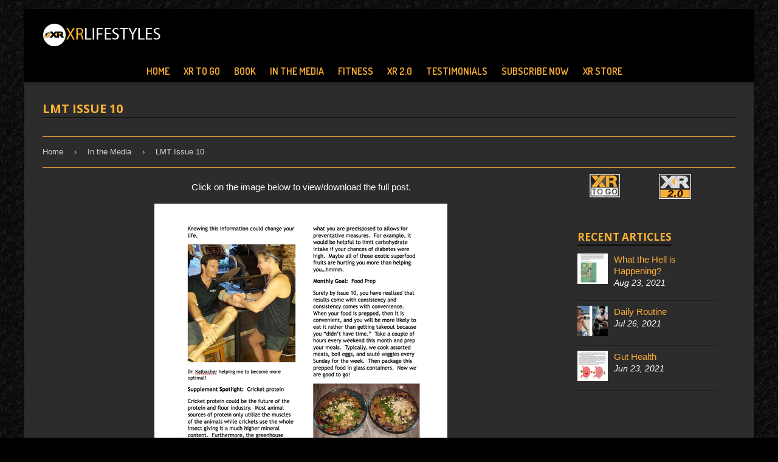

--- FILE ---
content_type: text/html; charset=utf-8
request_url: https://xrlifestyles.com/blogs/news/174801991-lmt-issue-10
body_size: 13730
content:
<!DOCTYPE html>
<!--[if lt IE 7]><html class="no-js lt-ie9 lt-ie8 lt-ie7" lang="en"> <![endif]-->
<!--[if IE 7]><html class="no-js lt-ie9 lt-ie8" lang="en"> <![endif]-->
<!--[if IE 8]><html class="no-js lt-ie9" lang="en"> <![endif]-->
<!--[if IE 9 ]><html class="ie9 no-js"> <![endif]-->
<!--[if (gt IE 9)|!(IE)]><!--> <html class="no-touch no-js"> <!--<![endif]-->
<head>

  <!-- Basic page needs ================================================== -->
  <meta charset="utf-8">
  <meta http-equiv="X-UA-Compatible" content="IE=edge">

  
  <link rel="shortcut icon" href="//xrlifestyles.com/cdn/shop/t/2/assets/favicon.png?v=78370744351585426531430842724" type="image/png" />
  

  <!-- Title and description ================================================== -->
  <title>
  LMT Issue 10 &ndash; xrlifestyles
  </title>

  
  <meta name="description" content="">
  

  
  <!-- Google tag (gtag.js) -->
  <script async src="https://www.googletagmanager.com/gtag/js?id=G-L3KFP8V57S"></script>
  <script>
    window.dataLayer = window.dataLayer || [];
    function gtag(){dataLayer.push(arguments);}
    gtag('js', new Date());
  
    gtag('config', 'G-L3KFP8V57S');
  </script>


  <!-- Product meta ================================================== -->
  
  <meta property="og:type" content="article">
  <meta property="og:title" content="LMT Issue 10">
  
  
    
    
    
  <meta property="og:image" content="http://cdn.shopify.com/s/files/1/0856/2504/files/lmt10_grande.png?15429453750614532651">
  <meta property="og:image:secure_url" content="https://cdn.shopify.com/s/files/1/0856/2504/files/lmt10_grande.png?15429453750614532651">
    
  


  <meta property="og:description" content="">

  <meta property="og:url" content="https://xrlifestyles.com/blogs/news/174801991-lmt-issue-10">
  <meta property="og:site_name" content="xrlifestyles">

  
  
  
  <meta name="twitter:site" content="@">


  <meta name="twitter:card" content="summary">
  <meta name="twitter:title" content="LMT Issue 10">
  <meta name="twitter:description" content="">
  
    
    
    
  <meta property="twitter:image" content="http://cdn.shopify.com/s/files/1/0856/2504/files/lmt10_grande.png?15429453750614532651">
    
  



  <!-- Helpers ================================================== -->
  <link rel="canonical" href="https://xrlifestyles.com/blogs/news/174801991-lmt-issue-10">
  <meta name="viewport" content="width=device-width,initial-scale=1">

  
  <!-- Ajaxify Cart Plugin ================================================== -->
  <link href="//xrlifestyles.com/cdn/shop/t/2/assets/ajaxify.scss.css?v=92022982431378542961432571847" rel="stylesheet" type="text/css" media="all" />
  
  
   <!-- Font Awesome css ================================================== -->
  <link href="//maxcdn.bootstrapcdn.com/font-awesome/4.2.0/css/font-awesome.min.css" rel="stylesheet">
  
  <!-- Animate css ================================================== -->
  <link href="//xrlifestyles.com/cdn/shop/t/2/assets/animate.css?v=15441827370876286321430842155" rel="stylesheet" type="text/css" media="all" />
 
  
   <!-- Owl Carousel css ================================================== -->
  <link href="//xrlifestyles.com/cdn/shop/t/2/assets/owl-carousel.css?v=120959456424182716101430842158" rel="stylesheet" type="text/css" media="all" />
  
  
  <!-- Magnific Popup core CSS file ================================================== -->
  <link href="//xrlifestyles.com/cdn/shop/t/2/assets/magnific-popup.css?v=13220221249509009021430842158" rel="stylesheet" type="text/css" media="all" />
 

  <!-- CSS ================================================== -->
  <link href="//xrlifestyles.com/cdn/shop/t/2/assets/timber.scss.css?v=60734556564789976881674755591" rel="stylesheet" type="text/css" media="all" />
  <link href="//xrlifestyles.com/cdn/shop/t/2/assets/font-awesome-icons.css?v=162061610119067185561430842162" rel="stylesheet" type="text/css" media="all" />
  <link href="//xrlifestyles.com/cdn/shop/t/2/assets/custom.scss.css?v=120042676375979793131583266291" rel="stylesheet" type="text/css" media="all" />
  
  

  
    
    
    <link href="//fonts.googleapis.com/css?family=Open+Sans:700" rel="stylesheet" type="text/css" media="all" />
  


  
    
    
    <link href="//fonts.googleapis.com/css?family=Dosis:600" rel="stylesheet" type="text/css" media="all" />
  


  
  <!-- Header hook for plugins ================================================== -->
  <script>window.performance && window.performance.mark && window.performance.mark('shopify.content_for_header.start');</script><meta id="shopify-digital-wallet" name="shopify-digital-wallet" content="/8562504/digital_wallets/dialog">
<meta name="shopify-checkout-api-token" content="9789b2e31006f911586bb74485abf1c9">
<meta id="in-context-paypal-metadata" data-shop-id="8562504" data-venmo-supported="true" data-environment="production" data-locale="en_US" data-paypal-v4="true" data-currency="USD">
<link rel="alternate" type="application/atom+xml" title="Feed" href="/blogs/news.atom" />
<script async="async" src="/checkouts/internal/preloads.js?locale=en-US"></script>
<script id="shopify-features" type="application/json">{"accessToken":"9789b2e31006f911586bb74485abf1c9","betas":["rich-media-storefront-analytics"],"domain":"xrlifestyles.com","predictiveSearch":true,"shopId":8562504,"locale":"en"}</script>
<script>var Shopify = Shopify || {};
Shopify.shop = "xrlifestyles.myshopify.com";
Shopify.locale = "en";
Shopify.currency = {"active":"USD","rate":"1.0"};
Shopify.country = "US";
Shopify.theme = {"name":"qrack-v1-1-0","id":17219585,"schema_name":null,"schema_version":null,"theme_store_id":null,"role":"main"};
Shopify.theme.handle = "null";
Shopify.theme.style = {"id":null,"handle":null};
Shopify.cdnHost = "xrlifestyles.com/cdn";
Shopify.routes = Shopify.routes || {};
Shopify.routes.root = "/";</script>
<script type="module">!function(o){(o.Shopify=o.Shopify||{}).modules=!0}(window);</script>
<script>!function(o){function n(){var o=[];function n(){o.push(Array.prototype.slice.apply(arguments))}return n.q=o,n}var t=o.Shopify=o.Shopify||{};t.loadFeatures=n(),t.autoloadFeatures=n()}(window);</script>
<script id="shop-js-analytics" type="application/json">{"pageType":"article"}</script>
<script defer="defer" async type="module" src="//xrlifestyles.com/cdn/shopifycloud/shop-js/modules/v2/client.init-shop-cart-sync_BApSsMSl.en.esm.js"></script>
<script defer="defer" async type="module" src="//xrlifestyles.com/cdn/shopifycloud/shop-js/modules/v2/chunk.common_CBoos6YZ.esm.js"></script>
<script type="module">
  await import("//xrlifestyles.com/cdn/shopifycloud/shop-js/modules/v2/client.init-shop-cart-sync_BApSsMSl.en.esm.js");
await import("//xrlifestyles.com/cdn/shopifycloud/shop-js/modules/v2/chunk.common_CBoos6YZ.esm.js");

  window.Shopify.SignInWithShop?.initShopCartSync?.({"fedCMEnabled":true,"windoidEnabled":true});

</script>
<script id="__st">var __st={"a":8562504,"offset":-21600,"reqid":"9458e584-6369-4320-a41f-43d72cb39688-1768907563","pageurl":"xrlifestyles.com\/blogs\/news\/174801991-lmt-issue-10","s":"articles-174801991","u":"c3afb621a663","p":"article","rtyp":"article","rid":174801991};</script>
<script>window.ShopifyPaypalV4VisibilityTracking = true;</script>
<script id="captcha-bootstrap">!function(){'use strict';const t='contact',e='account',n='new_comment',o=[[t,t],['blogs',n],['comments',n],[t,'customer']],c=[[e,'customer_login'],[e,'guest_login'],[e,'recover_customer_password'],[e,'create_customer']],r=t=>t.map((([t,e])=>`form[action*='/${t}']:not([data-nocaptcha='true']) input[name='form_type'][value='${e}']`)).join(','),a=t=>()=>t?[...document.querySelectorAll(t)].map((t=>t.form)):[];function s(){const t=[...o],e=r(t);return a(e)}const i='password',u='form_key',d=['recaptcha-v3-token','g-recaptcha-response','h-captcha-response',i],f=()=>{try{return window.sessionStorage}catch{return}},m='__shopify_v',_=t=>t.elements[u];function p(t,e,n=!1){try{const o=window.sessionStorage,c=JSON.parse(o.getItem(e)),{data:r}=function(t){const{data:e,action:n}=t;return t[m]||n?{data:e,action:n}:{data:t,action:n}}(c);for(const[e,n]of Object.entries(r))t.elements[e]&&(t.elements[e].value=n);n&&o.removeItem(e)}catch(o){console.error('form repopulation failed',{error:o})}}const l='form_type',E='cptcha';function T(t){t.dataset[E]=!0}const w=window,h=w.document,L='Shopify',v='ce_forms',y='captcha';let A=!1;((t,e)=>{const n=(g='f06e6c50-85a8-45c8-87d0-21a2b65856fe',I='https://cdn.shopify.com/shopifycloud/storefront-forms-hcaptcha/ce_storefront_forms_captcha_hcaptcha.v1.5.2.iife.js',D={infoText:'Protected by hCaptcha',privacyText:'Privacy',termsText:'Terms'},(t,e,n)=>{const o=w[L][v],c=o.bindForm;if(c)return c(t,g,e,D).then(n);var r;o.q.push([[t,g,e,D],n]),r=I,A||(h.body.append(Object.assign(h.createElement('script'),{id:'captcha-provider',async:!0,src:r})),A=!0)});var g,I,D;w[L]=w[L]||{},w[L][v]=w[L][v]||{},w[L][v].q=[],w[L][y]=w[L][y]||{},w[L][y].protect=function(t,e){n(t,void 0,e),T(t)},Object.freeze(w[L][y]),function(t,e,n,w,h,L){const[v,y,A,g]=function(t,e,n){const i=e?o:[],u=t?c:[],d=[...i,...u],f=r(d),m=r(i),_=r(d.filter((([t,e])=>n.includes(e))));return[a(f),a(m),a(_),s()]}(w,h,L),I=t=>{const e=t.target;return e instanceof HTMLFormElement?e:e&&e.form},D=t=>v().includes(t);t.addEventListener('submit',(t=>{const e=I(t);if(!e)return;const n=D(e)&&!e.dataset.hcaptchaBound&&!e.dataset.recaptchaBound,o=_(e),c=g().includes(e)&&(!o||!o.value);(n||c)&&t.preventDefault(),c&&!n&&(function(t){try{if(!f())return;!function(t){const e=f();if(!e)return;const n=_(t);if(!n)return;const o=n.value;o&&e.removeItem(o)}(t);const e=Array.from(Array(32),(()=>Math.random().toString(36)[2])).join('');!function(t,e){_(t)||t.append(Object.assign(document.createElement('input'),{type:'hidden',name:u})),t.elements[u].value=e}(t,e),function(t,e){const n=f();if(!n)return;const o=[...t.querySelectorAll(`input[type='${i}']`)].map((({name:t})=>t)),c=[...d,...o],r={};for(const[a,s]of new FormData(t).entries())c.includes(a)||(r[a]=s);n.setItem(e,JSON.stringify({[m]:1,action:t.action,data:r}))}(t,e)}catch(e){console.error('failed to persist form',e)}}(e),e.submit())}));const S=(t,e)=>{t&&!t.dataset[E]&&(n(t,e.some((e=>e===t))),T(t))};for(const o of['focusin','change'])t.addEventListener(o,(t=>{const e=I(t);D(e)&&S(e,y())}));const B=e.get('form_key'),M=e.get(l),P=B&&M;t.addEventListener('DOMContentLoaded',(()=>{const t=y();if(P)for(const e of t)e.elements[l].value===M&&p(e,B);[...new Set([...A(),...v().filter((t=>'true'===t.dataset.shopifyCaptcha))])].forEach((e=>S(e,t)))}))}(h,new URLSearchParams(w.location.search),n,t,e,['guest_login'])})(!0,!0)}();</script>
<script integrity="sha256-4kQ18oKyAcykRKYeNunJcIwy7WH5gtpwJnB7kiuLZ1E=" data-source-attribution="shopify.loadfeatures" defer="defer" src="//xrlifestyles.com/cdn/shopifycloud/storefront/assets/storefront/load_feature-a0a9edcb.js" crossorigin="anonymous"></script>
<script data-source-attribution="shopify.dynamic_checkout.dynamic.init">var Shopify=Shopify||{};Shopify.PaymentButton=Shopify.PaymentButton||{isStorefrontPortableWallets:!0,init:function(){window.Shopify.PaymentButton.init=function(){};var t=document.createElement("script");t.src="https://xrlifestyles.com/cdn/shopifycloud/portable-wallets/latest/portable-wallets.en.js",t.type="module",document.head.appendChild(t)}};
</script>
<script data-source-attribution="shopify.dynamic_checkout.buyer_consent">
  function portableWalletsHideBuyerConsent(e){var t=document.getElementById("shopify-buyer-consent"),n=document.getElementById("shopify-subscription-policy-button");t&&n&&(t.classList.add("hidden"),t.setAttribute("aria-hidden","true"),n.removeEventListener("click",e))}function portableWalletsShowBuyerConsent(e){var t=document.getElementById("shopify-buyer-consent"),n=document.getElementById("shopify-subscription-policy-button");t&&n&&(t.classList.remove("hidden"),t.removeAttribute("aria-hidden"),n.addEventListener("click",e))}window.Shopify?.PaymentButton&&(window.Shopify.PaymentButton.hideBuyerConsent=portableWalletsHideBuyerConsent,window.Shopify.PaymentButton.showBuyerConsent=portableWalletsShowBuyerConsent);
</script>
<script data-source-attribution="shopify.dynamic_checkout.cart.bootstrap">document.addEventListener("DOMContentLoaded",(function(){function t(){return document.querySelector("shopify-accelerated-checkout-cart, shopify-accelerated-checkout")}if(t())Shopify.PaymentButton.init();else{new MutationObserver((function(e,n){t()&&(Shopify.PaymentButton.init(),n.disconnect())})).observe(document.body,{childList:!0,subtree:!0})}}));
</script>
<link id="shopify-accelerated-checkout-styles" rel="stylesheet" media="screen" href="https://xrlifestyles.com/cdn/shopifycloud/portable-wallets/latest/accelerated-checkout-backwards-compat.css" crossorigin="anonymous">
<style id="shopify-accelerated-checkout-cart">
        #shopify-buyer-consent {
  margin-top: 1em;
  display: inline-block;
  width: 100%;
}

#shopify-buyer-consent.hidden {
  display: none;
}

#shopify-subscription-policy-button {
  background: none;
  border: none;
  padding: 0;
  text-decoration: underline;
  font-size: inherit;
  cursor: pointer;
}

#shopify-subscription-policy-button::before {
  box-shadow: none;
}

      </style>

<script>window.performance && window.performance.mark && window.performance.mark('shopify.content_for_header.end');</script>

  

<!--[if lt IE 9]>
<script src="//html5shiv.googlecode.com/svn/trunk/html5.js" type="text/javascript"></script>
<script src="//xrlifestyles.com/cdn/shop/t/2/assets/respond.min.js?v=52248677837542619231430842159" type="text/javascript"></script>
<link href="//xrlifestyles.com/cdn/shop/t/2/assets/respond-proxy.html" id="respond-proxy" rel="respond-proxy" />
<link href="//xrlifestyles.com/search?q=1610515cb4f5fa2db8655f1eaaebb1d2" id="respond-redirect" rel="respond-redirect" />
<script src="//xrlifestyles.com/search?q=1610515cb4f5fa2db8655f1eaaebb1d2" type="text/javascript"></script>
<![endif]-->


  
  

  <!-- jQuery ================================================== -->
  <script src="//xrlifestyles.com/cdn/shop/t/2/assets/jquery-v2.1.0.js?v=136040711958047356141430842157" type="text/javascript"></script>
  <script src="//xrlifestyles.com/cdn/shop/t/2/assets/modernizr.min.js?v=26620055551102246001430842158" type="text/javascript"></script>
   
  
  <!-- Owl Carousel ================================================== -->
  <script src="//xrlifestyles.com/cdn/shop/t/2/assets/owl-carousel.js?v=97797112108559802911430842158" type="text/javascript"></script>
  
  
  <!-- Custom thumbnails since Shopify do not offer this feature  ================================================== -->
  <script src="//xrlifestyles.com/cdn/shop/t/2/assets/aspectcorrect.js?v=74992518480500470361430842155" type="text/javascript"></script>
  <script src="//xrlifestyles.com/cdn/shop/t/2/assets/thumbnail-crop.js?v=99787526098034325061430842159" type="text/javascript"></script>
  
  
  <!-- QuickView -->
  <script src="//xrlifestyles.com/cdn/shopifycloud/storefront/assets/themes_support/option_selection-b017cd28.js" type="text/javascript"></script>
<link href="https://monorail-edge.shopifysvc.com" rel="dns-prefetch">
<script>(function(){if ("sendBeacon" in navigator && "performance" in window) {try {var session_token_from_headers = performance.getEntriesByType('navigation')[0].serverTiming.find(x => x.name == '_s').description;} catch {var session_token_from_headers = undefined;}var session_cookie_matches = document.cookie.match(/_shopify_s=([^;]*)/);var session_token_from_cookie = session_cookie_matches && session_cookie_matches.length === 2 ? session_cookie_matches[1] : "";var session_token = session_token_from_headers || session_token_from_cookie || "";function handle_abandonment_event(e) {var entries = performance.getEntries().filter(function(entry) {return /monorail-edge.shopifysvc.com/.test(entry.name);});if (!window.abandonment_tracked && entries.length === 0) {window.abandonment_tracked = true;var currentMs = Date.now();var navigation_start = performance.timing.navigationStart;var payload = {shop_id: 8562504,url: window.location.href,navigation_start,duration: currentMs - navigation_start,session_token,page_type: "article"};window.navigator.sendBeacon("https://monorail-edge.shopifysvc.com/v1/produce", JSON.stringify({schema_id: "online_store_buyer_site_abandonment/1.1",payload: payload,metadata: {event_created_at_ms: currentMs,event_sent_at_ms: currentMs}}));}}window.addEventListener('pagehide', handle_abandonment_event);}}());</script>
<script id="web-pixels-manager-setup">(function e(e,d,r,n,o){if(void 0===o&&(o={}),!Boolean(null===(a=null===(i=window.Shopify)||void 0===i?void 0:i.analytics)||void 0===a?void 0:a.replayQueue)){var i,a;window.Shopify=window.Shopify||{};var t=window.Shopify;t.analytics=t.analytics||{};var s=t.analytics;s.replayQueue=[],s.publish=function(e,d,r){return s.replayQueue.push([e,d,r]),!0};try{self.performance.mark("wpm:start")}catch(e){}var l=function(){var e={modern:/Edge?\/(1{2}[4-9]|1[2-9]\d|[2-9]\d{2}|\d{4,})\.\d+(\.\d+|)|Firefox\/(1{2}[4-9]|1[2-9]\d|[2-9]\d{2}|\d{4,})\.\d+(\.\d+|)|Chrom(ium|e)\/(9{2}|\d{3,})\.\d+(\.\d+|)|(Maci|X1{2}).+ Version\/(15\.\d+|(1[6-9]|[2-9]\d|\d{3,})\.\d+)([,.]\d+|)( \(\w+\)|)( Mobile\/\w+|) Safari\/|Chrome.+OPR\/(9{2}|\d{3,})\.\d+\.\d+|(CPU[ +]OS|iPhone[ +]OS|CPU[ +]iPhone|CPU IPhone OS|CPU iPad OS)[ +]+(15[._]\d+|(1[6-9]|[2-9]\d|\d{3,})[._]\d+)([._]\d+|)|Android:?[ /-](13[3-9]|1[4-9]\d|[2-9]\d{2}|\d{4,})(\.\d+|)(\.\d+|)|Android.+Firefox\/(13[5-9]|1[4-9]\d|[2-9]\d{2}|\d{4,})\.\d+(\.\d+|)|Android.+Chrom(ium|e)\/(13[3-9]|1[4-9]\d|[2-9]\d{2}|\d{4,})\.\d+(\.\d+|)|SamsungBrowser\/([2-9]\d|\d{3,})\.\d+/,legacy:/Edge?\/(1[6-9]|[2-9]\d|\d{3,})\.\d+(\.\d+|)|Firefox\/(5[4-9]|[6-9]\d|\d{3,})\.\d+(\.\d+|)|Chrom(ium|e)\/(5[1-9]|[6-9]\d|\d{3,})\.\d+(\.\d+|)([\d.]+$|.*Safari\/(?![\d.]+ Edge\/[\d.]+$))|(Maci|X1{2}).+ Version\/(10\.\d+|(1[1-9]|[2-9]\d|\d{3,})\.\d+)([,.]\d+|)( \(\w+\)|)( Mobile\/\w+|) Safari\/|Chrome.+OPR\/(3[89]|[4-9]\d|\d{3,})\.\d+\.\d+|(CPU[ +]OS|iPhone[ +]OS|CPU[ +]iPhone|CPU IPhone OS|CPU iPad OS)[ +]+(10[._]\d+|(1[1-9]|[2-9]\d|\d{3,})[._]\d+)([._]\d+|)|Android:?[ /-](13[3-9]|1[4-9]\d|[2-9]\d{2}|\d{4,})(\.\d+|)(\.\d+|)|Mobile Safari.+OPR\/([89]\d|\d{3,})\.\d+\.\d+|Android.+Firefox\/(13[5-9]|1[4-9]\d|[2-9]\d{2}|\d{4,})\.\d+(\.\d+|)|Android.+Chrom(ium|e)\/(13[3-9]|1[4-9]\d|[2-9]\d{2}|\d{4,})\.\d+(\.\d+|)|Android.+(UC? ?Browser|UCWEB|U3)[ /]?(15\.([5-9]|\d{2,})|(1[6-9]|[2-9]\d|\d{3,})\.\d+)\.\d+|SamsungBrowser\/(5\.\d+|([6-9]|\d{2,})\.\d+)|Android.+MQ{2}Browser\/(14(\.(9|\d{2,})|)|(1[5-9]|[2-9]\d|\d{3,})(\.\d+|))(\.\d+|)|K[Aa][Ii]OS\/(3\.\d+|([4-9]|\d{2,})\.\d+)(\.\d+|)/},d=e.modern,r=e.legacy,n=navigator.userAgent;return n.match(d)?"modern":n.match(r)?"legacy":"unknown"}(),u="modern"===l?"modern":"legacy",c=(null!=n?n:{modern:"",legacy:""})[u],f=function(e){return[e.baseUrl,"/wpm","/b",e.hashVersion,"modern"===e.buildTarget?"m":"l",".js"].join("")}({baseUrl:d,hashVersion:r,buildTarget:u}),m=function(e){var d=e.version,r=e.bundleTarget,n=e.surface,o=e.pageUrl,i=e.monorailEndpoint;return{emit:function(e){var a=e.status,t=e.errorMsg,s=(new Date).getTime(),l=JSON.stringify({metadata:{event_sent_at_ms:s},events:[{schema_id:"web_pixels_manager_load/3.1",payload:{version:d,bundle_target:r,page_url:o,status:a,surface:n,error_msg:t},metadata:{event_created_at_ms:s}}]});if(!i)return console&&console.warn&&console.warn("[Web Pixels Manager] No Monorail endpoint provided, skipping logging."),!1;try{return self.navigator.sendBeacon.bind(self.navigator)(i,l)}catch(e){}var u=new XMLHttpRequest;try{return u.open("POST",i,!0),u.setRequestHeader("Content-Type","text/plain"),u.send(l),!0}catch(e){return console&&console.warn&&console.warn("[Web Pixels Manager] Got an unhandled error while logging to Monorail."),!1}}}}({version:r,bundleTarget:l,surface:e.surface,pageUrl:self.location.href,monorailEndpoint:e.monorailEndpoint});try{o.browserTarget=l,function(e){var d=e.src,r=e.async,n=void 0===r||r,o=e.onload,i=e.onerror,a=e.sri,t=e.scriptDataAttributes,s=void 0===t?{}:t,l=document.createElement("script"),u=document.querySelector("head"),c=document.querySelector("body");if(l.async=n,l.src=d,a&&(l.integrity=a,l.crossOrigin="anonymous"),s)for(var f in s)if(Object.prototype.hasOwnProperty.call(s,f))try{l.dataset[f]=s[f]}catch(e){}if(o&&l.addEventListener("load",o),i&&l.addEventListener("error",i),u)u.appendChild(l);else{if(!c)throw new Error("Did not find a head or body element to append the script");c.appendChild(l)}}({src:f,async:!0,onload:function(){if(!function(){var e,d;return Boolean(null===(d=null===(e=window.Shopify)||void 0===e?void 0:e.analytics)||void 0===d?void 0:d.initialized)}()){var d=window.webPixelsManager.init(e)||void 0;if(d){var r=window.Shopify.analytics;r.replayQueue.forEach((function(e){var r=e[0],n=e[1],o=e[2];d.publishCustomEvent(r,n,o)})),r.replayQueue=[],r.publish=d.publishCustomEvent,r.visitor=d.visitor,r.initialized=!0}}},onerror:function(){return m.emit({status:"failed",errorMsg:"".concat(f," has failed to load")})},sri:function(e){var d=/^sha384-[A-Za-z0-9+/=]+$/;return"string"==typeof e&&d.test(e)}(c)?c:"",scriptDataAttributes:o}),m.emit({status:"loading"})}catch(e){m.emit({status:"failed",errorMsg:(null==e?void 0:e.message)||"Unknown error"})}}})({shopId: 8562504,storefrontBaseUrl: "https://xrlifestyles.com",extensionsBaseUrl: "https://extensions.shopifycdn.com/cdn/shopifycloud/web-pixels-manager",monorailEndpoint: "https://monorail-edge.shopifysvc.com/unstable/produce_batch",surface: "storefront-renderer",enabledBetaFlags: ["2dca8a86"],webPixelsConfigList: [{"id":"shopify-app-pixel","configuration":"{}","eventPayloadVersion":"v1","runtimeContext":"STRICT","scriptVersion":"0450","apiClientId":"shopify-pixel","type":"APP","privacyPurposes":["ANALYTICS","MARKETING"]},{"id":"shopify-custom-pixel","eventPayloadVersion":"v1","runtimeContext":"LAX","scriptVersion":"0450","apiClientId":"shopify-pixel","type":"CUSTOM","privacyPurposes":["ANALYTICS","MARKETING"]}],isMerchantRequest: false,initData: {"shop":{"name":"xrlifestyles","paymentSettings":{"currencyCode":"USD"},"myshopifyDomain":"xrlifestyles.myshopify.com","countryCode":"US","storefrontUrl":"https:\/\/xrlifestyles.com"},"customer":null,"cart":null,"checkout":null,"productVariants":[],"purchasingCompany":null},},"https://xrlifestyles.com/cdn","fcfee988w5aeb613cpc8e4bc33m6693e112",{"modern":"","legacy":""},{"shopId":"8562504","storefrontBaseUrl":"https:\/\/xrlifestyles.com","extensionBaseUrl":"https:\/\/extensions.shopifycdn.com\/cdn\/shopifycloud\/web-pixels-manager","surface":"storefront-renderer","enabledBetaFlags":"[\"2dca8a86\"]","isMerchantRequest":"false","hashVersion":"fcfee988w5aeb613cpc8e4bc33m6693e112","publish":"custom","events":"[[\"page_viewed\",{}]]"});</script><script>
  window.ShopifyAnalytics = window.ShopifyAnalytics || {};
  window.ShopifyAnalytics.meta = window.ShopifyAnalytics.meta || {};
  window.ShopifyAnalytics.meta.currency = 'USD';
  var meta = {"page":{"pageType":"article","resourceType":"article","resourceId":174801991,"requestId":"9458e584-6369-4320-a41f-43d72cb39688-1768907563"}};
  for (var attr in meta) {
    window.ShopifyAnalytics.meta[attr] = meta[attr];
  }
</script>
<script class="analytics">
  (function () {
    var customDocumentWrite = function(content) {
      var jquery = null;

      if (window.jQuery) {
        jquery = window.jQuery;
      } else if (window.Checkout && window.Checkout.$) {
        jquery = window.Checkout.$;
      }

      if (jquery) {
        jquery('body').append(content);
      }
    };

    var hasLoggedConversion = function(token) {
      if (token) {
        return document.cookie.indexOf('loggedConversion=' + token) !== -1;
      }
      return false;
    }

    var setCookieIfConversion = function(token) {
      if (token) {
        var twoMonthsFromNow = new Date(Date.now());
        twoMonthsFromNow.setMonth(twoMonthsFromNow.getMonth() + 2);

        document.cookie = 'loggedConversion=' + token + '; expires=' + twoMonthsFromNow;
      }
    }

    var trekkie = window.ShopifyAnalytics.lib = window.trekkie = window.trekkie || [];
    if (trekkie.integrations) {
      return;
    }
    trekkie.methods = [
      'identify',
      'page',
      'ready',
      'track',
      'trackForm',
      'trackLink'
    ];
    trekkie.factory = function(method) {
      return function() {
        var args = Array.prototype.slice.call(arguments);
        args.unshift(method);
        trekkie.push(args);
        return trekkie;
      };
    };
    for (var i = 0; i < trekkie.methods.length; i++) {
      var key = trekkie.methods[i];
      trekkie[key] = trekkie.factory(key);
    }
    trekkie.load = function(config) {
      trekkie.config = config || {};
      trekkie.config.initialDocumentCookie = document.cookie;
      var first = document.getElementsByTagName('script')[0];
      var script = document.createElement('script');
      script.type = 'text/javascript';
      script.onerror = function(e) {
        var scriptFallback = document.createElement('script');
        scriptFallback.type = 'text/javascript';
        scriptFallback.onerror = function(error) {
                var Monorail = {
      produce: function produce(monorailDomain, schemaId, payload) {
        var currentMs = new Date().getTime();
        var event = {
          schema_id: schemaId,
          payload: payload,
          metadata: {
            event_created_at_ms: currentMs,
            event_sent_at_ms: currentMs
          }
        };
        return Monorail.sendRequest("https://" + monorailDomain + "/v1/produce", JSON.stringify(event));
      },
      sendRequest: function sendRequest(endpointUrl, payload) {
        // Try the sendBeacon API
        if (window && window.navigator && typeof window.navigator.sendBeacon === 'function' && typeof window.Blob === 'function' && !Monorail.isIos12()) {
          var blobData = new window.Blob([payload], {
            type: 'text/plain'
          });

          if (window.navigator.sendBeacon(endpointUrl, blobData)) {
            return true;
          } // sendBeacon was not successful

        } // XHR beacon

        var xhr = new XMLHttpRequest();

        try {
          xhr.open('POST', endpointUrl);
          xhr.setRequestHeader('Content-Type', 'text/plain');
          xhr.send(payload);
        } catch (e) {
          console.log(e);
        }

        return false;
      },
      isIos12: function isIos12() {
        return window.navigator.userAgent.lastIndexOf('iPhone; CPU iPhone OS 12_') !== -1 || window.navigator.userAgent.lastIndexOf('iPad; CPU OS 12_') !== -1;
      }
    };
    Monorail.produce('monorail-edge.shopifysvc.com',
      'trekkie_storefront_load_errors/1.1',
      {shop_id: 8562504,
      theme_id: 17219585,
      app_name: "storefront",
      context_url: window.location.href,
      source_url: "//xrlifestyles.com/cdn/s/trekkie.storefront.cd680fe47e6c39ca5d5df5f0a32d569bc48c0f27.min.js"});

        };
        scriptFallback.async = true;
        scriptFallback.src = '//xrlifestyles.com/cdn/s/trekkie.storefront.cd680fe47e6c39ca5d5df5f0a32d569bc48c0f27.min.js';
        first.parentNode.insertBefore(scriptFallback, first);
      };
      script.async = true;
      script.src = '//xrlifestyles.com/cdn/s/trekkie.storefront.cd680fe47e6c39ca5d5df5f0a32d569bc48c0f27.min.js';
      first.parentNode.insertBefore(script, first);
    };
    trekkie.load(
      {"Trekkie":{"appName":"storefront","development":false,"defaultAttributes":{"shopId":8562504,"isMerchantRequest":null,"themeId":17219585,"themeCityHash":"8840675914172229606","contentLanguage":"en","currency":"USD","eventMetadataId":"0bb41ca2-22ef-4e57-9fff-c83970a94f31"},"isServerSideCookieWritingEnabled":true,"monorailRegion":"shop_domain","enabledBetaFlags":["65f19447"]},"Session Attribution":{},"S2S":{"facebookCapiEnabled":false,"source":"trekkie-storefront-renderer","apiClientId":580111}}
    );

    var loaded = false;
    trekkie.ready(function() {
      if (loaded) return;
      loaded = true;

      window.ShopifyAnalytics.lib = window.trekkie;

      var originalDocumentWrite = document.write;
      document.write = customDocumentWrite;
      try { window.ShopifyAnalytics.merchantGoogleAnalytics.call(this); } catch(error) {};
      document.write = originalDocumentWrite;

      window.ShopifyAnalytics.lib.page(null,{"pageType":"article","resourceType":"article","resourceId":174801991,"requestId":"9458e584-6369-4320-a41f-43d72cb39688-1768907563","shopifyEmitted":true});

      var match = window.location.pathname.match(/checkouts\/(.+)\/(thank_you|post_purchase)/)
      var token = match? match[1]: undefined;
      if (!hasLoggedConversion(token)) {
        setCookieIfConversion(token);
        
      }
    });


        var eventsListenerScript = document.createElement('script');
        eventsListenerScript.async = true;
        eventsListenerScript.src = "//xrlifestyles.com/cdn/shopifycloud/storefront/assets/shop_events_listener-3da45d37.js";
        document.getElementsByTagName('head')[0].appendChild(eventsListenerScript);

})();</script>
<script
  defer
  src="https://xrlifestyles.com/cdn/shopifycloud/perf-kit/shopify-perf-kit-3.0.4.min.js"
  data-application="storefront-renderer"
  data-shop-id="8562504"
  data-render-region="gcp-us-central1"
  data-page-type="article"
  data-theme-instance-id="17219585"
  data-theme-name=""
  data-theme-version=""
  data-monorail-region="shop_domain"
  data-resource-timing-sampling-rate="10"
  data-shs="true"
  data-shs-beacon="true"
  data-shs-export-with-fetch="true"
  data-shs-logs-sample-rate="1"
  data-shs-beacon-endpoint="https://xrlifestyles.com/api/collect"
></script>
</head>

<body id="lmt-issue-10" class="template-article" >  
  <div id="main-wrapper">
     

   
  
  <header class="site-header" role="banner">
  
  
  <div class="wrapper">
      <div class="grid--full">
        <div class="grid-item large--one-quarter text-center">
          
            <div class="h1 header-logo large--left" itemscope itemtype="http://schema.org/Organization">
          
            
              <a href="/" itemprop="url">
                <img src="//xrlifestyles.com/cdn/shop/t/2/assets/logo.png?v=105308031907682103921430877088" alt="xrlifestyles" itemprop="logo">
              </a>
            
          
        </div>
          
      </div>

        <div class="grid-item large--two-quarters small--hide">&nbsp;</div>
        
        

        <div class="grid-item large--one-quarter large--text-right">
          <div class="hide">
			<form action="/search" method="get" class="search-bar" role="search">
			  <input type="hidden" name="type" value="product">

			  <input type="search" name="q" value="" placeholder="Search all products..." aria-label="Search all products...">
			  <button type="submit" class="search-bar--submit icon-fallback-text">
			    <i class="fa fa-search"></i>
			    <span class="fallback-text">Search</span>
			  </button>
			</form>
</div>

         

<!--           <div id="quick-cart" class="header-cart-btn">
          <a href="/cart"  class="cart-toggle" >
            <span><i class="fa fa-shopping-cart"></i></span>
            <span class="cart-count">0 Items</span>
           
            
            <span class="cart-total-price">$ 0.00</span>
          </a>
         </div> -->
        </div>
      </div>
    
    </div>
  
   


  </header>


                
                 <nav class="nav-bar" role="navigation">
                    <div class="wrapper">
                      <div class="hide">
			<form action="/search" method="get" class="search-bar" role="search">
			  <input type="hidden" name="type" value="product">

			  <input type="search" name="q" value="" placeholder="Search all products..." aria-label="Search all products...">
			  <button type="submit" class="search-bar--submit icon-fallback-text">
			    <i class="fa fa-search"></i>
			    <span class="fallback-text">Search</span>
			  </button>
			</form>
</div>
                      <ul class="site-nav" id="accessibleNav">

   
  
        <li >
        <a href="/">Home</a>
      </li>
  
  
  
  
        <li >
        <a href="/products/virtual-training">XR To Go</a>
      </li>
  
  
  
  
        <li >
        <a href="/products/the-secrets-of-lean-and-mean-by-eddie-henry">Book</a>
      </li>
  
  
  
  
        <li class="site-nav--active">
        <a href="/blogs/news">In the Media</a>
      </li>
  
  
  
  
        <li >
        <a href="/pages/fitness">Fitness</a>
      </li>
  
  
  
  
        <li >
        <a href="/pages/xr-2-0">XR 2.0</a>
      </li>
  
  
  
  
        <li >
        <a href="/pages/gallery">Testimonials</a>
      </li>
  
  
  
  
        <li >
        <a href="/pages/contact">Subscribe Now</a>
      </li>
  
  
  
  
   
    <li>
      <a href="/collections/affiliate-products">XR Store</a>
  	</li>


  
    
      <li class="customer-navlink large--hide"><a href="/account/login">Sign In</a></li>
      
   <li class="customer-navlink large--hide"><a href="/account/register">Create an Account</a></li>
      
    
  

      

</ul>


                      <div class="header-cart-btn">
                          <a href="/cart" class="cart-toggle">
                            <span><i class="fa fa-shopping-cart"></i></span>
                            <span class="cart-count">0 Items</span>
                          </a>
                      </div>
                    </div> 
                  </nav>

                  <div id="mobileNavBar">
                    <div class="display-table-cell">
                      <a class="menu-toggle mobileNavBar-link">
                      <i class="fa fa-navicon"></i> Menu</a>
                    </div>
                    <div class="display-table-cell">
                      <a href="/cart" class="cart-mobile mobileNavBar-link">
                        <i class="fa fa-shopping-cart"></i>
                        <span class="cart-count">0 Items</span>
                      </a>
                    </div>
                  </div>
               

  

  <main class="main-content" role="main">

    <div class="wrapper">
  
  

  <header class="section-header">
    <h2 class="section-header--left">LMT Issue 10</h2>
  </header>
  




<nav class="breadcrumb" role="navigation" aria-label="breadcrumbs">
  <a href="/" title="Back to the frontpage">Home</a>

  

    <span class="divider" aria-hidden="true">&rsaquo;</span>
    <a href="/blogs/news" title="">In the Media</a>
    <span class="divider" aria-hidden="true">&rsaquo;</span>
    <span>LMT Issue 10</span>

  
</nav>



  <div class="grid grid--rev grid-border">
    <aside class="sidebar sidebar-right grid-item large--one-quarter collection-filters">
       <div class="grid-uniform col-sidebar"> 
    <div class="grid-item large--one-whole">
      <div class="grid-item large--one-half">
          <a href="https://xrlifestyles.myshopify.com/products/virtual-training"><img src="//xrlifestyles.com/cdn/shop/t/2/assets/xr-head.png?v=174241364992008109861437056100" style="padding-right:10px" alt="xr to go logo"></a>
      </div>
      <div class="grid-item large--one-half">
          <a href="https://xrlifestyles.myshopify.com/pages/xr-2-0"><img src="//xrlifestyles.com/cdn/shop/t/2/assets/xr20.png?v=41613873573695598391437515705" style="padding-right:10px" alt="xr 2.0 logo"></a>
      </div>
    </div>
 <div class="grid-item small--one-whole medium--one-half">
  
  
   
 
  
    <!-- Recent Blog Articles -->
  <h3>Recent Articles</h3>
   <ul class="article-list">
   
  <li>
   
   
 <div class="blog-post-image"> 
    




<a href="/blogs/news/what-the-hell-is-happening">
    <img class="thumb-loader" src="http://cdn.shopify.com/s/files/1/0856/2504/files/whatthehell_1024x1024.png?v=1629726854" alt="What the Hell is Happening?" style="position: absolute; max-width:none;"/>
</a>
    
    </div>
        
   <p>
    <a href="/blogs/news/what-the-hell-is-happening">What the Hell is Happening?</a>
    <br>
    <time datetime="2021-08-23">
      <em class="text-light">Aug 23, 2021</em>
    </time>
  </p>
  </li>
  
  <li>
   
   
 <div class="blog-post-image"> 
    




<a href="/blogs/news/daily-routine">
    <img class="thumb-loader" src="http://cdn.shopify.com/s/files/1/0856/2504/files/routine2_1024x1024.png?v=1627315791" alt="Daily Routine" style="position: absolute; max-width:none;"/>
</a>
    
    </div>
        
   <p>
    <a href="/blogs/news/daily-routine">Daily Routine</a>
    <br>
    <time datetime="2021-07-26">
      <em class="text-light">Jul 26, 2021</em>
    </time>
  </p>
  </li>
  
  <li>
   
   
 <div class="blog-post-image"> 
    




<a href="/blogs/news/gut-health">
    <img class="thumb-loader" src="http://cdn.shopify.com/s/files/1/0856/2504/files/gut-health_600x600.png?v=1624452528" alt="Gut Health" style="position: absolute; max-width:none;"/>
</a>
    
    </div>
        
   <p>
    <a href="/blogs/news/gut-health">Gut Health</a>
    <br>
    <time datetime="2021-06-23">
      <em class="text-light">Jun 23, 2021</em>
    </time>
  </p>
  </li>
  
   </ul>
   
   
   
   
   
   
   
  
   
  
   
   
   
    
   </div>
   </div>
  
    </aside>

    <div class="grid-item large--three-quarters blog-regular">
      <!-- <p class="posted-free">
        <span><i class="fa fa-calendar-o"></i> May 25 2016 </span>
        
           
      </p> -->

      <div class="rte">
        <div class="blogInstructions">Click on the image below to view/download the full post.</div>

        <div><a href="https://cdn.shopify.com/s/files/1/0856/2504/files/LMT_Issue_10.pdf?15429453750614532651" target="_blank" title="Lean and Mean Times - Issue 10"><img src="//cdn.shopify.com/s/files/1/0856/2504/files/lmt10_grande.png?15429453750614532651" alt="Lean and Mean Times - Issue 10" style="display: block; margin-left: auto; margin-right: auto;"></a></div>
      </div>

      
        <hr>
        <span> 



<div class="social-sharing is-default" data-permalink="https://xrlifestyles.com/blogs/news/174801991-lmt-issue-10">

  

  

  

  

</div>
</span>
      
     
      
        <hr>
        <p class="clearfix">
          
            <span class="left">
              <a href="/blogs/news/159409031-lmt-issue-9" class="btn btn--small">&larr; Older Posts</a>
            </span>
          
          
            <span class="right">
             <a href="/blogs/news/lmt-issue-11" class="btn btn--small">Newer Posts &rarr;</a>
            </span>
          
        </p>
      

      
    </div>
  </div>
</div>

    
  </main>

  
    
  
    
  
    
  
    
 
    
  
<footer class="site-footer" role="contentinfo">

  <div class="wrapper">

    <div class="grid-uniform">  
     	<div class="wrapper  small--text-center">
  
  	<div class="grid" style="padding-bottom:0px">
      	
      	
      	
        <div class="grid-item large--one-quarter medium--one-half small--one-half text-center">
          <a href="https://www.facebook.com/resultssynergy/" target="_blank"><img src="//xrlifestyles.com/cdn/shop/t/2/assets/synergy.png?v=156445079662444867511482156290" style="width:60%"></a>
        </div>

        <div class="grid-item large--one-quarter medium--one-half small--one-half text-center">
          <a href="http://www.fairhopefitness.com/" target="_blank"> <img src="//xrlifestyles.com/cdn/shop/t/2/assets/fairhope-fitness.png?v=61364570096863806251431026853" style="width:60%"></a>
        </div>

        <div class="grid-item large--one-quarter medium--one-half small--one-half text-center">
          <a href="http://www.resultsfitnessal.com/" target="_blank"><img src="//xrlifestyles.com/cdn/shop/t/2/assets/results.png?v=47089978132781664291431026953" style="width:55%"></a>
        </div>

        <div class="grid-item large--one-quarter medium--one-half small--one-half text-center">
           <a href="http://xrlifestyles.myshopify.com/products/virtual-training"><img src="//xrlifestyles.com/cdn/shop/t/2/assets/xrgo-ft.jpg?v=58282850119126761051436372150" style="width:60%"></a>
        </div>

        
    </div>
  
</div>




        <hr class="hr--small">

          <div class="grid-item large--three-fifths"style="padding-bottom:0px">
            
            <ul class="legal-links inline-list copyright">
              <li><p>&copy;Copyright-XRLifestyles. <br class="large--hide"> Design by <a href="http://hsdesignhouse.com/">High Seas Design House</a></p></li>
            </ul>
          </div>
          

          <div class="grid-item large--two-fifths">
                                
<div class="wrapper large--right">
    <div id="social-ribbon">
          <div class="wrapper">		
            <!-- START links -->                          
              
              <ul id="sm-icons" >
                <li><a target="_blank" href="https://twitter.com/XRLifestyles"><i class="fa fa-twitter"></i></a></li>
                <li><a target="_blank" href="https://www.facebook.com/pages/XR-Lifestyles/288600517918896"><i class="fa fa-facebook"></i></a></li>
                
                
                
                <li><a target="_blank" href="https://www.youtube.com/channel/UCOmREs6pFlN4hR2sbz6UFKg?feature=watch"><i class="fa fa-youtube"></i></a></li>
                
              </ul>
            
        			<!-- END links -->
          </div>  
     </div>
     
</div>
          </div>
           
    </div>
    
  </div>
  
</footer>

  
    
  </div>

      <div id="wishlist-message-link" class="white-popup mfp-with-anim">
  <p>This product is already in your <a href=""></a></p>
</div>
<div id="wishlist-message-signin" class="white-popup mfp-with-anim">
  <p>To add this product to your wish list you must 
    <a href='/account/login'>Sign In</a> or <a href='/account/register'>Create an Account</a>.</p>
</div>

      
  
  <script src="//xrlifestyles.com/cdn/shop/t/2/assets/shop.js?v=44392959683196117171430842162" type="text/javascript"></script>
  <script>
  var moneyFormat = '$ {{amount}}';
  </script>

 
  <script src="//xrlifestyles.com/cdn/shop/t/2/assets/handlebars.min.js?v=79044469952368397291430842156" type="text/javascript"></script>
  
  <script id="cartTemplate" type="text/template">
  
    <form action="/cart" method="post" novalidate>
      <div class="ajaxifyCart--products">
        
        {{#items}}
        <div class="ajaxifyCart--product">
          <div class="ajaxifyCart--row" data-id="{{id}}">
           
           <div class="grid">
             
           <div class="grid-item large--eleven-twelfths">
             
             <div class="grid">
                  
                  <div class="grid-item large--one-quarter">
                    <a href="{{url}}" class="ajaxCart--product-image">
                    <img src="{{img}}" alt="">
                    </a>
                  </div>
                 
                 <div class="grid-item large--three-quarters">
                    <a href="{{url}}" class="h4">{{name}}</a>
                    <small>{{variation}}</small>
                  </div>
               
             </div>
             
              <div class="grid quick-move">
                  <div class="grid-item large--one-third">
                    <div class="ajaxifyCart--qty">{{itemQty}}</div>
                  </div>
                 
                 <div class="grid-item large--two-thirds remove-pad">{{{price}}}</div>
              </div>
            
          </div>
          
          <div class="grid-item large--one-twelfth">
           <a href="/cart/change?id={{id}}&amp;quantity=0" class="icon-fallback-text btn-secondary remove" data-id="{{id}}">
           <i class="fa fa-close" aria-hidden="true"></i>
           <span class="fallback-text">{{removeLabel}}</span>
           </a>
          </div>
          
          </div>
          </div>
        </div>
        {{/items}}
      
      
    </div>
     
     <div class="ajaxifyCart--row">
        <span class="h3">{{subtotalTitle}} {{{totalPrice}}}</span>
        <span class="view-btn"><a href="/cart">{{viewBtn}}</a></span>
        <input type="submit" class="{{btnClass}} quick-btn" name="checkout" value="{{checkoutLabel}}">
      </div>
    </form>
    
  
  </script>
  <script id="drawerTemplate" type="text/template">
  
    <div id="ajaxifyDrawer" class="ajaxify-drawer">
      <div id="ajaxifyCart" class="ajaxifyCart--content {{wrapperClass}}"></div>
    </div>
    <div class="ajaxifyDrawer-caret"><span></span></div>
  
  </script>
  <script id="modalTemplate" type="text/template">
  
    <div id="ajaxifyModal" class="ajaxify-modal">
      <div id="ajaxifyCart" class="ajaxifyCart--content"></div>
    </div>
  
  </script>
  <script id="ajaxifyQty" type="text/template">
  
    <div class="ajaxifyCart--qty">{{itemQty}}</div>
  
  </script>
  <script id="jsQty" type="text/template">
  
    <div class="js-qty">
      <input type="text" class="js--num" value="{{itemQty}}" min="1" data-id="{{id}}" aria-label="quantity" pattern="[0-9]*" name="{{inputName}}" id="{{inputId}}">
      <span class="js--qty-adjuster js--add" data-id="{{id}}" data-qty="{{itemAdd}}">+</span>
      <span class="js--qty-adjuster js--minus" data-id="{{id}}" data-qty="{{itemMinus}}">-</span>
    </div>
  
  </script>
  <script id="ajaxifyAddedToCart" type="text/template">
  
    <div class="white-popup mfp-with-anim ajaxifyAddedToCart">
    	<h2>{{title}}</h2>
        <p><i class="fa fa-check"></i> added to your cart</p>
        <a class="btn btn-view-cart" href="/cart"><span>{{viewCartLabel}}</span></a>
        <span class="orspan">{{addedOr}}</span><a class="btn-secondary" onclick="$.magnificPopup.close()">{{continueLabel}}</a>
    </div>
  
  </script>
  <script id="ajaxifyCartError" type="text/template">
  
    <div class="white-popup mfp-with-anim ajaxifyCartError">
    	<div class="errors qty-error">{{message}}</div>
    </div>
  
  </script>
  <script id="quickView" type="text/template">
  
    <div class="white-popup mfp-with-anim quick-view">
    
    <header class="section-header">
     <h1 class="section-header--title">{{ product.title }}</h1>
    </header>
    
    <div class="grid"> 
    
	  <div class="grid-item large--two-fifths"> 
      
      <div class="grid">
      <div class="grid-item large--eleven-twelfths text-center">
        {{#if product.featured_image }}
		<div class="product-photo-container featured-image" id="productPhoto">
        	<img id="productPhotoImg-{{{product.id}}}" data-original="{{product.featured_image_large}}" src="{{product.featured_image_large}}" alt="{{product.title}}"/>
        </div>
        {{/if}}
        {{#if images }}
		{{#if moreImages }}
<div id="productThumbs-{{{product.id}}}" class="owl-featured-thumbs">
      <ul class="product-photo-thumbs grid-uniform thumbs {{#if showCarousel}}owl-carousel{{/if}}" {{#if showCarousel}}id="owl-featured-thumbs-{{{product.id}}}"{{/if}}>
        	{{#each images}}
            	<li {{#if ../lessImages}}class="grid-item one-quarter"{{/if}}>
                	<img src="{{compact}}" data-image="{{large}}">
                </li>
            {{/each}}
        </ul>
        </div>
        {{/if}}
       {{/if}}
      </div>
      </div>
    </div>
      
      <div class="grid-item large--three-fifths"> 
        <div class="product-data">
        	{{#if vendor}}
            <p class="product-meta vendor-meta" itemprop="brand"><span>{{vendorLabel}}</span> {{vendor}}</p>
            {{/if}}
            <ul class="inline-list product-meta">
              <li>
                <span id="productPrice-{{{product.id}}}" class="large-price">{{price}}</span>
              </li>
              {{#if shouldCompare }}
              <li>
                <span id="comparePrice-{{{product.id}}}" class="sale-tag large">
                  {{{saveLabel}}} {{{saveAmount}}}
                </span>
              </li>
              {{/if}}
            </ul>
            <hr id="variantBreak" class="hr--small">
            <form action="/cart/add" method="post" enctype="multipart/form-data" id="addToCartForm-{{{product.id}}}" class="add-to-cart-form">
            
              <select name="id" id="productSelect-{{{product.id}}}" class="product-variants2">

                {{#each product.variants}}
                	{{#with this}}
                    	{{#if available}}
		                    <option value="{{id}}">{{title}} - {{price}}</option>
		                {{else}}
		                    <option disabled="disabled">{{variant.title}} - {{soldLabel}}</option>
                  		{{/if}}
                    {{/with}}
                {{/each}}
              </select>
            
              {{#if quantityEnable }}
              <label for="quantity" class="quantity-selector">{{quantityLabel}}</label>
              <div class="js-qty">
                <input type="text" class="js--num" value="1" min="1" aria-label="quantity" pattern="[0-9]*" name="quantity" id="quantity">
                <span class="js--qty-adjuster js--add" data-qty="2">+</span>
                <span class="js--qty-adjuster js--minus" data-qty="1">-</span>
              </div>
              {{/if }}

              <button type="submit" name="add" id="addToCart-{{{product.id}}}" data-product-id="{{ product.id }}" class="btn add-to-cart">
                <i class="fa fa-shopping-cart"></i>
                <span id="addToCartText-{{{product.id}}}">{{addToCartLabel}}</span>
              </button>
              
              <span id="variantQuantity-{{{product.id}}}" class="variant-quantity"></span>
              
            </form>

            <div class="quick-description">
            {{{product.description}}}
            </div>
            
         </div>
	   </div> 
    
    </div>
    </div>
  
  </script>
  <script src="//xrlifestyles.com/cdn/shop/t/2/assets/ajaxify.js?v=158101053660418441141432072493" type="text/javascript"></script>
  <script>
  jQuery(function($) {
    ajaxifyShopify.init({
      method: 'flip',
      wrapperClass: 'wrapper',
      formSelector: '.add-to-cart-form',
      addToCartSelector: '.add-to-cart',
      cartCountSelector: '.cart-count',
      cartCostSelector: '.cart-total-price',
      toggleCartButton: '.cart-toggle',
      useCartTemplate: true,
      btnClass: 'btn',
      moneyFormat: "$ {{amount}}",
      disableAjaxCart: false,
      enableQtySelectors: true
    });
  });
  </script>
  
 

  
   <!-- magnific popup -->
  <script src="//xrlifestyles.com/cdn/shop/t/2/assets/jquery.magnific-popup.min.js?v=130266991297150798971430842158" type="text/javascript"></script>
  
  <script src="//xrlifestyles.com/cdn/shop/t/2/assets/jquery-scrolltofixed-min.js?v=70404529883384389581430842157" type="text/javascript"></script>
 
  
  <script type="text/javascript">

    $(document).ready(function() {

      
      
         
    // popup for mobile filters
     $('.open-filters').magnificPopup({
          type:'inline',
          midClick: true
         });
      
     //message for wishlist - already in wishlist      
       $('.wishlist-btn-link').magnificPopup({
           removalDelay: 500, //delay removal by X to allow out-animation
  callbacks: {
    beforeOpen: function() {
       this.st.mainClass = this.st.el.attr('data-effect');
    }
  },
          type:'inline',
          midClick: true
         });
      
      //message for wishlist - signin
      $('.wishlist-btn-signin').magnificPopup({
          removalDelay: 500, //delay removal by X to allow out-animation
  callbacks: {
    beforeOpen: function() {
       this.st.mainClass = this.st.el.attr('data-effect');
    }
  },
          type:'inline',
          midClick: true
         });
       });
    
    
    //sticky top navigation
    var stickyNavTop = $('.nav-bar').offset().top;  
  
    var stickyNav = function(){  
    var scrollTop = $(window).scrollTop();  
       
    if (scrollTop > stickyNavTop) {   
    $('.nav-bar').addClass('sticky'); 
    $('body').addClass('sticky-move'); 
    } else {  
    $('.nav-bar').removeClass('sticky'); 
    $('body').removeClass('sticky-move');
    }    
    };    
  
    stickyNav();  
  
    $(window).scroll(function() {  
    stickyNav();  
    });   
    
	setTimeout(function() {
    	$('.button-list, .additional-text').removeClass('preload');
	}, 1000);
  </script>
</body>
</html>

--- FILE ---
content_type: text/css
request_url: https://xrlifestyles.com/cdn/shop/t/2/assets/timber.scss.css?v=60734556564789976881674755591
body_size: 18282
content:
.slide-text,.banner-text-wrap,.parallax-text,div.blog-post-image span,ul#sm-icons li a i,.product-list-item .additional-text i,.rating{position:relative;top:50%;-webkit-transform:translateY(-50%);-ms-transform:translateY(-50%);transform:translateY(-50%)}@font-face{font-family:icons;src:url(" /cdn/shop/t/2/assets/icons.eot?v=30706410468363353721430842157 ");src:url(" /cdn/shop/t/2/assets/icons.eot?v=30706410468363353721430842157?#iefix ") format("embedded-opentype"),url(" /cdn/shop/t/2/assets/icons.woff?v=36338246495554706201430842157 ") format("woff"),url(" /cdn/shop/t/2/assets/icons.ttf?v=77770256787276757791430842157 ") format("truetype"),url(" /cdn/shop/t/2/assets/icons.svg?v=2304277778779260381430842157#timber-icons ") format("svg");font-weight:400;font-style:normal}.clearfix:after{content:"";display:table;clear:both}*,input,:before,:after{-webkit-box-sizing:border-box;-moz-box-sizing:border-box;box-sizing:border-box}article,aside,details,figcaption,figure,footer,header,hgroup,main,nav,section,summary{display:block}audio,canvas,progress,video{display:inline-block;vertical-align:baseline}input[type=number]::-webkit-inner-spin-button,input[type=number]::-webkit-outer-spin-button{height:auto}input[type=search]::-webkit-search-cancel-button,input[type=search]::-webkit-search-decoration{-webkit-appearance:none}.grid:after,.grid--rev:after,.grid--full:after,.grid-uniform:after{content:"";display:table;clear:both}.grid-item.clear{clear:both}.grid,.grid--rev,.grid--full,.grid-uniform{list-style:none;padding:0;margin:0 0 0 -20px}.grid-item{float:left;padding-left:20px;padding-bottom:20px;vertical-align:top;width:100%;-webkit-box-sizing:border-box;-moz-box-sizing:border-box;box-sizing:border-box}.grid--rev{direction:rtl;text-align:left}.grid--rev>.grid-item{direction:ltr;text-align:left;float:right}.grid--full{margin-left:0}.grid--full>.grid-item{padding-left:0}.one-whole{width:100%}.one-half,.two-quarters,.three-sixths,.four-eighths,.five-tenths,.six-twelfths{width:49.69%}.one-third,.two-sixths,.four-twelfths{width:33.333%}.two-thirds,.four-sixths,.eight-twelfths{width:66.666%}.one-quarter-l{width:30%}.one-quarter,.two-eighths,.three-twelfths{width:25%}.three-quarters,.six-eighths,.nine-twelfths{width:75%}.one-fifth,.two-tenths{width:20%}.two-fifths,.four-tenths{width:40%}.three-fifths,.six-tenths{width:60%}.four-fifths,.eight-tenths{width:80%}.one-sixth,.two-twelfths{width:16.666%}.five-sixths,.ten-twelfths{width:83.333%}.one-eighth{width:12.5%}.three-eighths{width:37.5%}.five-eighths{width:62.5%}.seven-eighths{width:87.5%}.one-tenth{width:10%}.three-tenths{width:30%}.seven-tenths{width:70%}.nine-tenths{width:90%}.one-twelfth{width:8.333%}.five-twelfths{width:41.666%}.seven-twelfths{width:58.333%}.eleven-twelfths{width:91.666%}.show{display:block!important}.hide{display:none!important}.text-left{text-align:left!important}.text-right{text-align:right!important}.text-center{text-align:center!important}.left{float:left!important}.right{float:right!important}@media only screen and (max-width: 480px){.small--one-whole{width:100%}.small--one-half,.small--two-quarters,.small--three-sixths,.small--four-eighths,.small--five-tenths,.small--six-twelfths{width:49.69%}.small--one-third,.small--two-sixths,.small--four-twelfths{width:33.333%}.small--two-thirds,.small--four-sixths,.small--eight-twelfths{width:66.666%}.small--one-quarter-l{width:30%}.small--one-quarter,.small--two-eighths,.small--three-twelfths{width:25%}.small--three-quarters,.small--six-eighths,.small--nine-twelfths{width:75%}.small--one-fifth,.small--two-tenths{width:20%}.small--two-fifths,.small--four-tenths{width:40%}.small--three-fifths,.small--six-tenths{width:60%}.small--four-fifths,.small--eight-tenths{width:80%}.small--one-sixth,.small--two-twelfths{width:16.666%}.small--five-sixths,.small--ten-twelfths{width:83.333%}.small--one-eighth{width:12.5%}.small--three-eighths{width:37.5%}.small--five-eighths{width:62.5%}.small--seven-eighths{width:87.5%}.small--one-tenth{width:10%}.small--three-tenths{width:30%}.small--seven-tenths{width:70%}.small--nine-tenths{width:90%}.small--one-twelfth{width:8.333%}.small--five-twelfths{width:41.666%}.small--seven-twelfths{width:58.333%}.small--eleven-twelfths{width:91.666%}.small--show{display:block!important}.small--hide{display:none!important}.small--text-left{text-align:left!important}.small--text-right{text-align:right!important}.small--text-center{text-align:center!important}.small--left{float:left!important}.small--right{float:right!important}.grid-uniform .small--one-half:nth-child(odd),.grid-uniform .small--two-quarters:nth-child(odd),.grid-uniform .small--three-sixths:nth-child(odd),.grid-uniform .small--four-eighths:nth-child(odd),.grid-uniform .small--five-tenths:nth-child(odd),.grid-uniform .small--six-twelfths:nth-child(odd),.grid-uniform .small--one-third:nth-child(3n+1),.grid-uniform .small--two-sixths:nth-child(3n+1),.grid-uniform .small--four-twelfths:nth-child(3n+1),.grid-uniform .small--one-quarter:nth-child(4n+1),.grid-uniform .small--two-eighths:nth-child(4n+1),.grid-uniform .small--three-twelfths:nth-child(4n+1),.grid-uniform .small--one-fifth:nth-child(5n+1),.grid-uniform .small--two-tenths:nth-child(5n+1),.grid-uniform .small--one-sixth:nth-child(6n+1),.grid-uniform .small--two-twelfths:nth-child(6n+1),.grid-uniform .small--one-twelfth:nth-child(12n+1){clear:both}}@media only screen and (min-width: 481px) and (max-width: 768px){.medium--one-whole{width:100%}.medium--one-half,.medium--two-quarters,.medium--three-sixths,.medium--four-eighths,.medium--five-tenths,.medium--six-twelfths{width:49.69%}.medium--one-third,.medium--two-sixths,.medium--four-twelfths{width:33.333%}.medium--two-thirds,.medium--four-sixths,.medium--eight-twelfths{width:66.666%}.medium--one-quarter-l{width:30%}.medium--one-quarter,.medium--two-eighths,.medium--three-twelfths{width:25%}.medium--three-quarters,.medium--six-eighths,.medium--nine-twelfths{width:75%}.medium--one-fifth,.medium--two-tenths{width:20%}.medium--two-fifths,.medium--four-tenths{width:40%}.medium--three-fifths,.medium--six-tenths{width:60%}.medium--four-fifths,.medium--eight-tenths{width:80%}.medium--one-sixth,.medium--two-twelfths{width:16.666%}.medium--five-sixths,.medium--ten-twelfths{width:83.333%}.medium--one-eighth{width:12.5%}.medium--three-eighths{width:37.5%}.medium--five-eighths{width:62.5%}.medium--seven-eighths{width:87.5%}.medium--one-tenth{width:10%}.medium--three-tenths{width:30%}.medium--seven-tenths{width:70%}.medium--nine-tenths{width:90%}.medium--one-twelfth{width:8.333%}.medium--five-twelfths{width:41.666%}.medium--seven-twelfths{width:58.333%}.medium--eleven-twelfths{width:91.666%}.medium--show{display:block!important}.medium--hide{display:none!important}.medium--text-left{text-align:left!important}.medium--text-right{text-align:right!important}.medium--text-center{text-align:center!important}.medium--left{float:left!important}.medium--right{float:right!important}.grid-uniform .medium--one-half:nth-child(odd),.grid-uniform .medium--two-quarters:nth-child(odd),.grid-uniform .medium--three-sixths:nth-child(odd),.grid-uniform .medium--four-eighths:nth-child(odd),.grid-uniform .medium--five-tenths:nth-child(odd),.grid-uniform .medium--six-twelfths:nth-child(odd),.grid-uniform .medium--one-third:nth-child(3n+1),.grid-uniform .medium--two-sixths:nth-child(3n+1),.grid-uniform .medium--four-twelfths:nth-child(3n+1),.grid-uniform .medium--one-quarter:nth-child(4n+1),.grid-uniform .medium--two-eighths:nth-child(4n+1),.grid-uniform .medium--three-twelfths:nth-child(4n+1),.grid-uniform .medium--one-fifth:nth-child(5n+1),.grid-uniform .medium--two-tenths:nth-child(5n+1),.grid-uniform .medium--one-sixth:nth-child(6n+1),.grid-uniform .medium--two-twelfths:nth-child(6n+1),.grid-uniform .medium--one-twelfth:nth-child(12n+1){clear:both}}@media only screen and (max-width: 768px){.medium-down--one-whole{width:100%}.medium-down--one-half,.medium-down--two-quarters,.medium-down--three-sixths,.medium-down--four-eighths,.medium-down--five-tenths,.medium-down--six-twelfths{width:49.69%}.medium-down--one-third,.medium-down--two-sixths,.medium-down--four-twelfths{width:33.333%}.medium-down--two-thirds,.medium-down--four-sixths,.medium-down--eight-twelfths{width:66.666%}.medium-down--one-quarter-l{width:30%}.medium-down--one-quarter,.medium-down--two-eighths,.medium-down--three-twelfths{width:25%}.medium-down--three-quarters,.medium-down--six-eighths,.medium-down--nine-twelfths{width:75%}.medium-down--one-fifth,.medium-down--two-tenths{width:20%}.medium-down--two-fifths,.medium-down--four-tenths{width:40%}.medium-down--three-fifths,.medium-down--six-tenths{width:60%}.medium-down--four-fifths,.medium-down--eight-tenths{width:80%}.medium-down--one-sixth,.medium-down--two-twelfths{width:16.666%}.medium-down--five-sixths,.medium-down--ten-twelfths{width:83.333%}.medium-down--one-eighth{width:12.5%}.medium-down--three-eighths{width:37.5%}.medium-down--five-eighths{width:62.5%}.medium-down--seven-eighths{width:87.5%}.medium-down--one-tenth{width:10%}.medium-down--three-tenths{width:30%}.medium-down--seven-tenths{width:70%}.medium-down--nine-tenths{width:90%}.medium-down--one-twelfth{width:8.333%}.medium-down--five-twelfths{width:41.666%}.medium-down--seven-twelfths{width:58.333%}.medium-down--eleven-twelfths{width:91.666%}.medium-down--show{display:block!important}.medium-down--hide{display:none!important}.medium-down--text-left{text-align:left!important}.medium-down--text-right{text-align:right!important}.medium-down--text-center{text-align:center!important}.medium-down--left{float:left!important}.medium-down--right{float:right!important}.grid-uniform .medium-down--one-half:nth-child(odd),.grid-uniform .medium-down--two-quarters:nth-child(odd),.grid-uniform .medium-down--three-sixths:nth-child(odd),.grid-uniform .medium-down--four-eighths:nth-child(odd),.grid-uniform .medium-down--five-tenths:nth-child(odd),.grid-uniform .medium-down--six-twelfths:nth-child(odd),.grid-uniform .medium-down--one-third:nth-child(3n+1),.grid-uniform .medium-down--two-sixths:nth-child(3n+1),.grid-uniform .medium-down--four-twelfths:nth-child(3n+1),.grid-uniform .medium-down--one-quarter:nth-child(4n+1),.grid-uniform .medium-down--two-eighths:nth-child(4n+1),.grid-uniform .medium-down--three-twelfths:nth-child(4n+1),.grid-uniform .medium-down--one-fifth:nth-child(5n+1),.grid-uniform .medium-down--two-tenths:nth-child(5n+1),.grid-uniform .medium-down--one-sixth:nth-child(6n+1),.grid-uniform .medium-down--two-twelfths:nth-child(6n+1),.grid-uniform .medium-down--one-twelfth:nth-child(12n+1){clear:both}}@media only screen and (min-width: 769px){.large--one-whole{width:100%}.large--one-half,.large--two-quarters,.large--three-sixths,.large--four-eighths,.large--five-tenths,.large--six-twelfths{width:49.69%}.large--one-third,.large--two-sixths,.large--four-twelfths{width:33.333%}.large--two-thirds,.large--four-sixths,.large--eight-twelfths{width:66.666%}.large--one-quarter-l{width:30%}.large--one-quarter,.large--two-eighths,.large--three-twelfths{width:25%}.large--three-quarters,.large--six-eighths,.large--nine-twelfths{width:75%}.large--one-fifth,.large--two-tenths{width:20%}.large--two-fifths,.large--four-tenths{width:40%}.large--three-fifths,.large--six-tenths{width:60%}.large--four-fifths,.large--eight-tenths{width:80%}.large--one-sixth,.large--two-twelfths{width:16.666%}.large--five-sixths,.large--ten-twelfths{width:83.333%}.large--one-eighth{width:12.5%}.large--three-eighths{width:37.5%}.large--five-eighths{width:62.5%}.large--seven-eighths{width:87.5%}.large--one-tenth{width:10%}.large--three-tenths{width:30%}.large--seven-tenths{width:70%}.large--nine-tenths{width:90%}.large--one-twelfth{width:8.333%}.large--five-twelfths{width:41.666%}.large--seven-twelfths{width:58.333%}.large--eleven-twelfths{width:91.666%}.large--show{display:block!important}.large--hide{display:none!important}.large--text-left{text-align:left!important}.large--text-right{text-align:right!important}.large--text-center{text-align:center!important}.large--left{float:left!important}.large--right{float:right!important}.grid-uniform .large--one-half:nth-child(odd),.grid-uniform .large--two-quarters:nth-child(odd),.grid-uniform .large--three-sixths:nth-child(odd),.grid-uniform .large--four-eighths:nth-child(odd),.grid-uniform .large--five-tenths:nth-child(odd),.grid-uniform .large--six-twelfths:nth-child(odd),.grid-uniform .large--one-third:nth-child(3n+1),.grid-uniform .large--two-sixths:nth-child(3n+1),.grid-uniform .large--four-twelfths:nth-child(3n+1),.grid-uniform .large--one-quarter:nth-child(4n+1),.grid-uniform .large--two-eighths:nth-child(4n+1),.grid-uniform .large--three-twelfths:nth-child(4n+1),.grid-uniform .large--one-fifth:nth-child(5n+1),.grid-uniform .large--two-tenths:nth-child(5n+1),.grid-uniform .large--one-sixth:nth-child(6n+1),.grid-uniform .large--two-twelfths:nth-child(6n+1),.grid-uniform .large--one-twelfth:nth-child(12n+1){clear:both}}[class*=push--]{position:relative}.push--one-whole{left:100%}.push--one-half,.push--two-quarters,.push--three-sixths,.push--four-eighths,.push--five-tenths,.push--six-twelfths{left:50%}.push--one-third,.push--two-sixths,.push--four-twelfths{left:33.333%}.push--two-thirds,.push--four-sixths,.push--eight-twelfths{left:66.666%}.push--one-quarter,.push--two-eighths,.push--three-twelfths{left:25%}.push--three-quarters,.push--six-eighths,.push--nine-twelfths{left:75%}.push--one-fifth,.push--two-tenths{left:20%}.push--two-fifths,.push--four-tenths{left:40%}.push--three-fifths,.push--six-tenths{left:60%}.push--four-fifths,.push--eight-tenths{left:80%}.push--one-sixth,.push--two-twelfths{left:16.666%}.push--five-sixths,.push--ten-twelfths{left:83.333%}.push--one-eighth{left:12.5%}.push--three-eighths{left:37.5%}.push--five-eighths{left:62.5%}.push--seven-eighths{left:87.5%}.push--one-tenth{left:10%}.push--three-tenths{left:30%}.push--seven-tenths{left:70%}.push--nine-tenths{left:90%}.push--one-twelfth{left:8.333%}.push--five-twelfths{left:41.666%}.push--seven-twelfths{left:58.333%}.push--eleven-twelfths{left:91.666%}@media only screen and (min-width: 481px) and (max-width: 768px){.push--medium--one-whole{left:100%}.push--medium--one-half,.push--medium--two-quarters,.push--medium--three-sixths,.push--medium--four-eighths,.push--medium--five-tenths,.push--medium--six-twelfths{left:50%}.push--medium--one-third,.push--medium--two-sixths,.push--medium--four-twelfths{left:33.333%}.push--medium--two-thirds,.push--medium--four-sixths,.push--medium--eight-twelfths{left:66.666%}.push--medium--one-quarter,.push--medium--two-eighths,.push--medium--three-twelfths{left:25%}.push--medium--three-quarters,.push--medium--six-eighths,.push--medium--nine-twelfths{left:75%}.push--medium--one-fifth,.push--medium--two-tenths{left:20%}.push--medium--two-fifths,.push--medium--four-tenths{left:40%}.push--medium--three-fifths,.push--medium--six-tenths{left:60%}.push--medium--four-fifths,.push--medium--eight-tenths{left:80%}.push--medium--one-sixth,.push--medium--two-twelfths{left:16.666%}.push--medium--five-sixths,.push--medium--ten-twelfths{left:83.333%}.push--medium--one-eighth{left:12.5%}.push--medium--three-eighths{left:37.5%}.push--medium--five-eighths{left:62.5%}.push--medium--seven-eighths{left:87.5%}.push--medium--one-tenth{left:10%}.push--medium--three-tenths{left:30%}.push--medium--seven-tenths{left:70%}.push--medium--nine-tenths{left:90%}.push--medium--one-twelfth{left:8.333%}.push--medium--five-twelfths{left:41.666%}.push--medium--seven-twelfths{left:58.333%}.push--medium--eleven-twelfths{left:91.666%}}@media only screen and (max-width: 768px){.push--medium-down--one-whole{left:100%}.push--medium-down--one-half,.push--medium-down--two-quarters,.push--medium-down--three-sixths,.push--medium-down--four-eighths,.push--medium-down--five-tenths,.push--medium-down--six-twelfths{left:50%}.push--medium-down--one-third,.push--medium-down--two-sixths,.push--medium-down--four-twelfths{left:33.333%}.push--medium-down--two-thirds,.push--medium-down--four-sixths,.push--medium-down--eight-twelfths{left:66.666%}.push--medium-down--one-quarter,.push--medium-down--two-eighths,.push--medium-down--three-twelfths{left:25%}.push--medium-down--three-quarters,.push--medium-down--six-eighths,.push--medium-down--nine-twelfths{left:75%}.push--medium-down--one-fifth,.push--medium-down--two-tenths{left:20%}.push--medium-down--two-fifths,.push--medium-down--four-tenths{left:40%}.push--medium-down--three-fifths,.push--medium-down--six-tenths{left:60%}.push--medium-down--four-fifths,.push--medium-down--eight-tenths{left:80%}.push--medium-down--one-sixth,.push--medium-down--two-twelfths{left:16.666%}.push--medium-down--five-sixths,.push--medium-down--ten-twelfths{left:83.333%}.push--medium-down--one-eighth{left:12.5%}.push--medium-down--three-eighths{left:37.5%}.push--medium-down--five-eighths{left:62.5%}.push--medium-down--seven-eighths{left:87.5%}.push--medium-down--one-tenth{left:10%}.push--medium-down--three-tenths{left:30%}.push--medium-down--seven-tenths{left:70%}.push--medium-down--nine-tenths{left:90%}.push--medium-down--one-twelfth{left:8.333%}.push--medium-down--five-twelfths{left:41.666%}.push--medium-down--seven-twelfths{left:58.333%}.push--medium-down--eleven-twelfths{left:91.666%}}@media only screen and (min-width: 769px){.push--large--one-whole{left:100%}.push--large--one-half,.push--large--two-quarters,.push--large--three-sixths,.push--large--four-eighths,.push--large--five-tenths,.push--large--six-twelfths{left:50%}.push--large--one-third,.push--large--two-sixths,.push--large--four-twelfths{left:33.333%}.push--large--two-thirds,.push--large--four-sixths,.push--large--eight-twelfths{left:66.666%}.push--large--one-quarter,.push--large--two-eighths,.push--large--three-twelfths{left:25%}.push--large--three-quarters,.push--large--six-eighths,.push--large--nine-twelfths{left:75%}.push--large--one-fifth,.push--large--two-tenths{left:20%}.push--large--two-fifths,.push--large--four-tenths{left:40%}.push--large--three-fifths,.push--large--six-tenths{left:60%}.push--large--four-fifths,.push--large--eight-tenths{left:80%}.push--large--one-sixth,.push--large--two-twelfths{left:16.666%}.push--large--five-sixths,.push--large--ten-twelfths{left:83.333%}.push--large--one-eighth{left:12.5%}.push--large--three-eighths{left:37.5%}.push--large--five-eighths{left:62.5%}.push--large--seven-eighths{left:87.5%}.push--large--one-tenth{left:10%}.push--large--three-tenths{left:30%}.push--large--seven-tenths{left:70%}.push--large--nine-tenths{left:90%}.push--large--one-twelfth{left:8.333%}.push--large--five-twelfths{left:41.666%}.push--large--seven-twelfths{left:58.333%}.push--large--eleven-twelfths{left:91.666%}}html,body{padding:0;margin:0;overflow-x:hidden}html{background-color:#000}body{background-color:#161616;background-image:url(/cdn/shop/t/2/assets/bg.jpg?v=160610618106514757591432652842);background-repeat:no-repeat;background-position:center 0;background-attachment:fixed}.wrapper{margin:0 auto;max-width:1200px;padding:0 15px}.wrapper:after{content:"";display:table;clear:both}@media screen and (min-width: 481px){.wrapper{padding:0 30px}}#main-wrapper{margin:0 auto;max-width:1200px;box-shadow:0 0 2px #0003;overflow:hidden;background:#2c2c2c}@media screen and (min-width: 1150px){#main-wrapper{margin:15px auto}}.main-content{display:block;padding-top:30px}.template-index .main-content{padding-top:0;padding-bottom:0}.grid-border>.grid-item{padding-top:30px}@media screen and (min-width: 769px){.grid-border--right{border-right:1px solid #121212}.grid-border--left{border-left:1px solid #121212}}.left{float:left}.right{float:right}.text-center{text-align:center}.text-right{text-align:right}.hidden{display:none}.display-table{display:table;table-layout:fixed;width:100%}.display-table-cell{display:table-cell;vertical-align:middle;float:none}@media screen and (min-width: 769px){.large--display-table{display:table;table-layout:fixed;width:100%}.large--display-table-cell{display:table-cell;vertical-align:middle;float:none}}body,input,textarea,button,select{font-size:15px;line-height:1.6;font-family:HelveticaNeue,Helvetica Neue,Helvetica,Arial,sans-serif;color:#fff;font-weight:400;-webkit-font-smoothing:antialiased;-webkit-text-size-adjust:100%}h1,.h1,#shopify-product-reviews .spr-header-title,h2,.h2,h3,.h3,h4,.h4,h5,.h5,h6,.h6,h7,.h7{display:block;margin:0 0 .5em;line-height:1.4;font-family:Open Sans,HelveticaNeue,Helvetica Neue,sans-serif;font-weight:400;text-transform:uppercase;color:#fcb034}h1 a,.h1 a,#shopify-product-reviews .spr-header-title a,h2 a,.h2 a,h3 a,.h3 a,h4 a,.h4 a,h5 a,.h5 a,h6 a,.h6 a,h7 a,.h7 a{text-decoration:none;font-weight:inherit}h1,.h1,#shopify-product-reviews .spr-header-title{font-size:3.7em;margin-bottom:15px}h2,.h2{font-size:1.333em}h3,.h3{font-size:1.133em}h4,.h4{font-size:1.067em}h5,.h5,h6,.h6{font-size:1em}h7,.h7{font-size:1em;text-transform:none;text-align:center;font-weight:400}.main-content h1,.main-content .h1,.main-content #shopify-product-reviews .spr-header-title,#shopify-product-reviews .main-content .spr-header-title,.main-content h2,.main-content .h2,.main-content h3,.main-content .h3,.main-content h4,.main-content .h4,.main-content h5,.main-content .h5{color:#fcb034}.sidebar{padding-right:30px;margin-top:10px}.sidebar h2,.sidebar .h2,.sidebar h3,.sidebar .h3,.sidebar h4,.sidebar .h4,.sidebar h5,.sidebar .h5{margin-top:4px}.sidebar-right{padding-left:30px}p{margin:0 0 15px}p img{margin:0}em{font-style:italic}b,strong{font-weight:700}small{font-size:80%}sup,sub{position:relative;font-size:60%;vertical-align:baseline}sup{top:-.5em}sub{bottom:-.5em}blockquote,q{quotes:none}blockquote:before,blockquote:after,q:before,q:after{content:none}blockquote{font-size:1.125em;line-height:1.45;font-style:italic;margin:0 0 30px;padding:15px 30px;border-left:1px solid #121212}blockquote p{margin-bottom:0}blockquote p+cite{margin-top:15px}blockquote cite{display:block;font-size:.75em}blockquote cite:before{content:"\2014  "}code,pre{background-color:#faf7f5;font-family:Consolas,monospace;font-size:1em;padding:0 2px;color:#51ab62}pre{overflow:auto;padding:.5em;margin:0 0 1em}hr{clear:both;border-top:solid #121212;border-width:1px 0 0;margin:30px 0;height:0}hr.hr--small{margin:15px 0}hr.hr--clear{border-top-color:transparent}footer hr{border-top-color:#fcb034}@media screen and (min-width: 769px){hr.hr--offset-left{margin-left:-30px}}.section-header{margin-bottom:30px;border-bottom:1px solid #121212;text-align:center;position:relative}.section-header .h1,.section-header h1,.section-header #shopify-product-reviews .spr-header-title,#shopify-product-reviews .section-header .spr-header-title{display:inline-block;border-bottom:1px solid #fcb034;margin:0;color:#fcb034}.section-header h3,.section-header .h3{margin-bottom:30px;border:none;color:#fcb034}.section-header--title{margin-bottom:0}@media screen and (min-width: 769px){.section-header{display:table;width:100%}.section-header--left{display:table-cell;vertical-align:middle;text-align:left}.section-header--left h1,.section-header--left .h1,.section-header--left #shopify-product-reviews .spr-header-title,#shopify-product-reviews .section-header--left .spr-header-title,.section-header--left h2,.section-header--left .h2,.section-header--left h3,.section-header--left .h3,.section-header--left h4,.section-header--left .h4{margin-bottom:0}.section-header--right{display:table-cell;vertical-align:middle;text-align:right;width:335px}}@media screen and (min-width: 769px) and (max-width: 768px){.section-header--right{margin-bottom:30px}}.section-header--right .form-horizontal{display:inline-block;vertical-align:middle;font-size:90%}.section-header--right .form-horizontal label{font-size:90%}@media screen and (min-width: 481px){.section-header--right label+select,.section-header--right .collection-view{margin-left:15px}}.form-horizontal select,.collection-view{background-color:#525252}.medium--show{display:none}@media screen and (max-width: 768px){.medium--hide{display:none}}@media screen and (max-width: 480px){.small--hide{display:none}}@media screen and (max-width: 980px){.xlarge--hide{display:none}}@media screen and (max-width: 768px){.medium--show{display:block}}.collection-view{display:none;background:transparent;vertical-align:middle}.collection-view i,.collection-view i:hover{font-size:25px;color:#fff}.lt-ie9 .collection-view{display:none}@media screen and (min-width: 769px){.collection-view{display:inline-block}}.collection-view a{display:block;float:left;opacity:.7;cursor:pointer;-webkit-transition:opacity .15s ease-out;-moz-transition:opacity .15s ease-out;-ms-transition:opacity .15s ease-out;-o-transition:opacity .15s ease-out;transition:opacity .15s ease-out}.collection-view a+a{margin-left:10px}.collection-view a:hover{opacity:.9;-webkit-transition:opacity .05s ease-in;-moz-transition:opacity .05s ease-in;-ms-transition:opacity .05s ease-in;-o-transition:opacity .05s ease-in;transition:opacity .05s ease-in}.collection-view a.collection-view--active{opacity:1;cursor:default}.collection-view img{display:block;opacity:inherit}.rte{margin-bottom:15px}.rte h1,.rte .h1,.rte #shopify-product-reviews .spr-header-title,#shopify-product-reviews .rte .spr-header-title,.rte h2,.rte .h2,.rte h3,.rte .h3,.rte h4,.rte .h4,.rte h5,.rte .h5,.rte h6,.rte .h6,.rte h7,.rte .h7{margin-top:.5em}.rte h1:first-child,.rte .h1:first-child,.rte #shopify-product-reviews .spr-header-title:first-child,#shopify-product-reviews .rte .spr-header-title:first-child,.rte h2:first-child,.rte .h2:first-child,.rte h3:first-child,.rte .h3:first-child,.rte h4:first-child,.rte .h4:first-child,.rte h5:first-child,.rte .h5:first-child,.rte h6:first-child,.rte .h6:first-child,.rte h7:first-child,.rte .h7:first-child{margin-top:0}.rte>div{margin-bottom:15px}.rte ul,.rte ol{margin-left:35px}.rte li{margin-bottom:.4em}.rte--header{margin-bottom:0}a{color:#fcb034;text-decoration:none;background:transparent}a:hover,a:focus{color:#fdcd7f}button{overflow:visible}button[disabled],html input[disabled]{cursor:default}.btn,.btn-secondary,input.btn-secondary,input[type=submit],.header-cart-btn,#shopify-product-reviews .spr-summary-actions-newreview{display:inline-block;padding:12px 14px 9px;margin:0;line-height:1;text-decoration:none;text-align:center;vertical-align:middle;white-space:nowrap;cursor:pointer;border:1px solid transparent;-webkit-user-select:none;-moz-user-select:none;-ms-user-select:none;-o-user-select:none;user-select:none;-webkit-appearance:none;-moz-appearance:none;border-radius:2px;font-family:HelveticaNeue,Helvetica Neue,Helvetica,Arial,sans-serif;font-size:13px;text-transform:uppercase;-webkit-transition:background-color .2s ease-out;-moz-transition:background-color .2s ease-out;-ms-transition:background-color .2s ease-out;-o-transition:background-color .2s ease-out;transition:background-color .2s ease-out;background-color:#fcb034;color:#fff}.btn.btn--small,.btn--small.btn-secondary,input.btn--small[type=submit],.btn--small.header-cart-btn,#shopify-product-reviews .btn--small.spr-summary-actions-newreview{padding:8px 14px;font-size:12}.btn.btn--full,.btn--full.btn-secondary,input.btn--full[type=submit],.btn--full.header-cart-btn,#shopify-product-reviews .btn--full.spr-summary-actions-newreview{width:100%}.btn:hover,.btn-secondary:hover,input[type=submit]:hover,.header-cart-btn:hover,#shopify-product-reviews .spr-summary-actions-newreview:hover,.btn:focus,.btn-secondary:focus,input[type=submit]:focus,.header-cart-btn:focus,#shopify-product-reviews .spr-summary-actions-newreview:focus{background-color:#fca61b;color:#fff;-webkit-transition:background-color .05s ease-in;-moz-transition:background-color .05s ease-in;-ms-transition:background-color .05s ease-in;-o-transition:background-color .05s ease-in;transition:background-color .05s ease-in}.btn:active,.btn-secondary:active,input[type=submit]:active,.header-cart-btn:active,#shopify-product-reviews .spr-summary-actions-newreview:active{background-color:#f99c04;color:#fff}.btn[disabled],[disabled].btn-secondary,input[disabled][type=submit],[disabled].header-cart-btn,#shopify-product-reviews [disabled].spr-summary-actions-newreview,.btn.disabled,.disabled.btn-secondary,input.disabled[type=submit],.disabled.header-cart-btn,#shopify-product-reviews .disabled.spr-summary-actions-newreview{cursor:default;color:#b6b6b6;background-color:#f6f6f6}.btn-secondary,input.btn-secondary{background-color:#8a8282;color:#fff}.btn-secondary:hover,.btn-secondary:active,.btn-secondary:focus,.btn-secondary:visited,input.btn-secondary:hover,input.btn-secondary:active,input.btn-secondary:focus,input.btn-secondary:visited{background-color:#7d7575;color:#fff}.white-btn{background:transparent;border:1px solid #8a8282;color:#8a8282}.white-btn:hover,.white-btn:active,.white-btn:focus{background:#7d7575;border:1px solid #7d7575;color:#f9f9f9}.btn-secondary i{margin-right:5px}span.btn-secondary{cursor:auto}.text-link{display:inline;border:0 none;background:none;padding:0;margin:0}ul,ol{margin:0 0 1em;padding:0}ul{list-style:none outside}ol{list-style:decimal}ol,ul.square,ul.disc,.rte ul{margin-left:20px}ul.square{list-style:square outside}ul.disc,.rte ul{list-style:disc outside}ol.alpha{list-style:lower-alpha outside}ul ul,ul ol,ol ol,ol ul{margin:4px 0 5px 20px}li{margin-bottom:.25em}.inline-list li{display:inline-block;margin-bottom:0}table{border-collapse:collapse;border-spacing:0;min-width:50%}table.full{width:100%;margin-bottom:15px}table.full thead{background-color:#393939}table.full thead tr th{text-transform:uppercase;font-size:80%}table.full .note{margin-top:5px;background-color:#393939}th,td{text-align:left;padding:15px;border:1px solid #121212}.media,.media-flex{overflow:hidden;_overflow:visible;zoom:1}.media-img{float:left;margin-right:30px}.media-img-right{float:right;margin-left:30px}.media-img img,.media-img-right img{display:block}img{border:0 none}svg:not(:root){overflow:hidden}img.auto,.grid-item img,.grid-item iframe{max-width:100%}.video-wrapper{position:relative;overflow:hidden;max-width:100%;padding-bottom:56.25%;height:0;height:auto}.video-wrapper iframe{position:absolute;top:0;left:0;width:100%;height:100%}form{margin-bottom:30px}button,input[type=text],input[type=search],input[type=password],input[type=email],input[type=file],input[type=number],input[type=tel],input[type=submit],textarea{-webkit-appearance:none;-moz-appearance:none}input,textarea,select,fieldset{border-radius:2px;max-width:100%}input.input-full,textarea.input-full,select.input-full,fieldset.input-full{width:40%}input,select,textarea{font-size:1em;padding:8px 10px;line-height:1.42}fieldset{border:1px solid #121212;padding:15px 0}legend{border:0;padding:0}optgroup{font-weight:700}input{display:inline-block;width:auto}button,input[type=submit]{cursor:pointer}input[type=text],input[type=search],input[type=password],input[type=email],input[type=file],input[type=number],input[type=tel],textarea,select{border:1px solid #121212;width:100%;max-width:100%;display:block;margin:0 0 20px;background-color:#525252}input[type=text]:focus,input[type=search]:focus,input[type=password]:focus,input[type=email]:focus,input[type=file]:focus,input[type=number]:focus,input[type=tel]:focus,textarea:focus,select:focus{border:1px solid black}input[type=text][disabled],input[type=text].disabled,input[type=search][disabled],input[type=search].disabled,input[type=password][disabled],input[type=password].disabled,input[type=email][disabled],input[type=email].disabled,input[type=file][disabled],input[type=file].disabled,input[type=number][disabled],input[type=number].disabled,input[type=tel][disabled],input[type=tel].disabled,textarea[disabled],textarea.disabled,select[disabled],select.disabled{cursor:default;background-color:#f6f6f6;border-color:#b6b6b6}textarea{min-height:100px}input[type=checkbox],input[type=radio]{display:inline;margin:0;padding:0}select{-webkit-appearance:none;-moz-appearance:none;appearance:none;background-position:right center;background-image:url([data-uri]);background-repeat:no-repeat;background-position:right 15px center;background-position-x:95%;background-position-y:50%;background-color:#525252;padding-right:28px;text-indent:.01px;text-overflow:"";cursor:pointer}.ie9 select,.lt-ie9 select{padding-right:10px;background-image:none}select::-ms-expand{display:none}label,legend{display:block;margin-bottom:6px;font-size:15px}label.inline,legend.inline{display:inline}.form-horizontal label.hidden-label,label.hidden-label,.form-horizontal legend.hidden-label,legend.hidden-label{height:0;width:0;margin-bottom:0;overflow:hidden}.ie9 .form-horizontal label.hidden-label,.lt-ie9 .form-horizontal label.hidden-label,.ie9 label.hidden-label,.lt-ie9 label.hidden-label,.ie9 .form-horizontal legend.hidden-label,.lt-ie9 .form-horizontal legend.hidden-label,.ie9 legend.hidden-label,.lt-ie9 legend.hidden-label{height:auto;margin-bottom:2px;overflow:visible}input[type=checkbox]+label,input[type=radio]+label{font-weight:400}label[for]{cursor:pointer}.label-hint{color:#999}form.form-horizontal,.form-horizontal{margin-bottom:0}form.form-horizontal input[type=text],form.form-horizontal input[type=search],form.form-horizontal input[type=password],form.form-horizontal input[type=email],form.form-horizontal input[type=file],form.form-horizontal input[type=number],form.form-horizontal input[type=tel],form.form-horizontal textarea,form.form-horizontal select,form.form-horizontal label,.form-horizontal input[type=text],.form-horizontal input[type=search],.form-horizontal input[type=password],.form-horizontal input[type=email],.form-horizontal input[type=file],.form-horizontal input[type=number],.form-horizontal input[type=tel],.form-horizontal textarea,.form-horizontal select,.form-horizontal label{display:inline-block;margin-bottom:0;width:auto}input[type=text].error,input[type=search].error,input[type=password].error,input[type=email].error,input[type=file].error,input[type=number].error,input[type=tel].error,textarea.error{border-color:#dc0000;background-color:#fff6f6;color:#dc0000}label.error{color:#dc0000}.input-group{position:relative;display:table;border-collapse:separate}.input-group .input-group-field:first-child,.input-group .input-group-btn:first-child,.input-group .input-group-btn:first-child>.btn,.input-group .input-group-btn:first-child>.btn-secondary,.input-group .input-group-btn:first-child>input[type=submit],.input-group .input-group-btn:first-child>.header-cart-btn,.input-group #shopify-product-reviews .input-group-btn:first-child>.spr-summary-actions-newreview,#shopify-product-reviews .input-group .input-group-btn:first-child>.spr-summary-actions-newreview,.input-group input[type=hidden]:first-child+.input-group-field,.input-group input[type=hidden]:first-child+.input-group-btn>.btn,.input-group input[type=hidden]:first-child+.input-group-btn>.btn-secondary,.input-group input[type=hidden]:first-child+.input-group-btn>input[type=submit],.input-group input[type=hidden]:first-child+.input-group-btn>.header-cart-btn,.input-group #shopify-product-reviews input[type=hidden]:first-child+.input-group-btn>.spr-summary-actions-newreview,#shopify-product-reviews .input-group input[type=hidden]:first-child+.input-group-btn>.spr-summary-actions-newreview{border-radius:2px 0 0 2px;border-right:none}.input-group .input-group-field:last-child,.input-group .input-group-btn:last-child>.btn,.input-group .input-group-btn:last-child>.btn-secondary,.input-group .input-group-btn:last-child>input[type=submit],.input-group .input-group-btn:last-child>.header-cart-btn,.input-group #shopify-product-reviews .input-group-btn:last-child>.spr-summary-actions-newreview,#shopify-product-reviews .input-group .input-group-btn:last-child>.spr-summary-actions-newreview{border-radius:0 2px 2px 0}.input-group input::-moz-focus-inner{border:0;padding:0;margin-top:-1px;margin-bottom:-1px}.input-group-field,.input-group-btn{display:table-cell;vertical-align:middle;margin:0}.input-group .btn,.input-group .btn-secondary,.input-group input[type=submit],.input-group .header-cart-btn,.input-group #shopify-product-reviews .spr-summary-actions-newreview,#shopify-product-reviews .input-group .spr-summary-actions-newreview,.input-group .input-group-field{height:42px}.input-group .input-group-field{width:100%;margin-bottom:0}.input-group-btn{position:relative;white-space:nowrap;width:1%;padding:0}.form-spacer{margin:0 15px}.icon-fallback-text .icon{display:none}.supports-fontface .icon-fallback-text .icon{display:inline-block;margin-top:5px;color:#fff}.supports-fontface .icon-fallback-text .fallback-text{clip:rect(0 0 0 0);overflow:hidden;position:absolute;height:1px;width:1px}.icon:before{display:none}.supports-fontface .icon:before{display:inline;font-family:icons;text-decoration:none;speak:none;font-style:normal;font-weight:400;font-variant:normal;text-transform:none;line-height:1;-webkit-font-smoothing:antialiased;-moz-osx-font-smoothing:grayscale}.icon-american_express:before{content:"A"}.icon-bitcoin:before{content:"B"}.icon-cirrus:before{content:"C"}.icon-diners_club:before{content:"c"}.icon-discover:before{content:"D"}.icon-dk:before{content:"d"}.icon-facebook:before{content:"f"}.icon-fancy:before{content:"F"}.icon-google:before{content:"g"}.icon-google_wallet:before{content:"G"}.icon-instagram:before{content:"i"}.icon-interac:before{content:"I"}.icon-jcb:before{content:"J"}.icon-maestro:before{content:"m"}.icon-master:before{content:"M"}.icon-paypal:before{content:"P"}.icon-pinterest:before{content:"p"}.icon-rss:before{content:"r"}.icon-stripe:before{content:"S"}.icon-tumblr:before{content:"t"}.icon-twitter:before{content:"T"}.icon-vimeo:before{content:"v"}.icon-visa:before{content:"V"}.icon-youtube:before{content:"y"}.payment-icons{-webkit-user-select:none;-moz-user-select:none;-ms-user-select:none;-o-user-select:none;user-select:none;cursor:default;margin:0}.payment-icons li{margin:0 7.5px 7.5px;color:#333131;cursor:default}.payment-icons .icon{font-size:30px;line-height:30px}.payment-icons .fallback-text{text-transform:capitalize}.social-icons li{margin:0 10px 10px;vertical-align:middle}@media screen and (min-width: 481px){.social-icons li{margin-left:0}}.social-icons li .icon{font-size:30px;line-height:26px}.social-icons li a{color:#333131;-webkit-transition:color .2s ease-out;-moz-transition:color .2s ease-out;-ms-transition:color .2s ease-out;-o-transition:color .2s ease-out;transition:color .2s ease-out}.social-icons li a:hover{color:#0c0c0c;-webkit-transition:color .05s ease-in;-moz-transition:color .05s ease-in;-ms-transition:color .05s ease-in;-o-transition:color .05s ease-in;transition:color .05s ease-in}.social-sharing{font-family:HelveticaNeue,Helvetica Neue,Helvetica,Arial,sans-serif}.social-sharing a{display:inline-block;color:#fff;border-radius:2px;margin:0 10px 10px 0;height:22px;line-height:22px;text-decoration:none;font-weight:400}.social-sharing a:hover{color:#fff}.social-sharing span{display:inline-block;vertical-align:top;height:22px;line-height:22px;font-size:12px}.social-sharing .icon{padding:0 5px 0 10px}.social-sharing .icon:before{line-height:22px}.social-sharing.is-large a{height:44px;line-height:44px}.social-sharing.is-large a span{height:44px;line-height:44px;font-size:18px}.social-sharing.is-large a .icon{padding:0 10px 0 18px}.social-sharing.is-large a .icon:before{line-height:44px}.share-title{font-weight:900;font-size:12px;padding-right:10px}.is-large .share-title{padding-right:16px}.share-facebook{background-color:#3b5998}.share-facebook:hover{background-color:#2d4373}.share-twitter{background-color:#00aced}.share-twitter:hover{background-color:#0087ba}.share-pinterest{background-color:#cb2027}.share-pinterest:hover{background-color:#9f191f}.share-fancy{background-color:#4999dc}.share-fancy:hover{background-color:#2780cb}.share-google{background-color:#dd4b39}.share-google:hover{background-color:#c23321}.share-twitter,.share-facebook,.share-pinterest,.share-fancy,.share-google{background-color:#fcb034;color:#fff}.share-count{position:relative;background-color:#fff;padding:0 8px;margin-right:-2px;font-size:14px;line-height:20px;color:#333;border-radius:0 2px 2px 0;border:1px solid #ececec;opacity:0;-webkit-transition:opacity .2s ease-in;-moz-transition:opacity .2s ease-in;-ms-transition:opacity .2s ease-in;-o-transition:opacity .2s ease-in;transition:opacity .2s ease-in}.share-count.is-loaded{opacity:1}.share-count:before,.share-count:after{content:"";display:block;position:absolute;top:50%;margin-top:-6px;width:0;height:0;border-top:6px solid transparent;border-bottom:6px solid transparent;border-right:6px solid}.share-count:before{left:-6px;border-right-color:#ececec}.share-count:after{left:-5px;border-right-color:#fff}a:hover .share-count{background-color:#f5f5f5}a:hover .share-count:after{border-right-color:#f5f5f5}.is-large .share-count{font-size:18px;padding:0 14px}.social-sharing.is-clean a{background-color:#fff;border:1px solid #ececec;color:#333;height:30px;line-height:30px}.social-sharing.is-clean a span{height:30px;line-height:30px;font-size:13px}.social-sharing.is-clean a:hover{background-color:#f9f9f9}.social-sharing.is-clean a:hover .share-count{background-color:#fff}.social-sharing.is-clean a:hover .share-count:after{border-right-color:#fff}.social-sharing.is-clean a .share-title{font-weight:400}.social-sharing.is-clean .share-count{top:-1px}.social-sharing.is-clean .icon-facebook{color:#3b5998}.social-sharing.is-clean .icon-twitter{color:#00aced}.social-sharing.is-clean .icon-pinterest{color:#cb2027}.social-sharing.is-clean .icon-fancy{color:#4999dc}.social-sharing.is-clean .icon-google{color:#dd4b39}.pagination-border-top{padding:10px 0;border-top:1px solid #121212}.pagination-border-top .section-header--left{display:table;padding-top:5px;font-size:90%}.pagination-custom{display:inline-block;padding-left:0;margin:0;background-color:#525252}.pagination-custom>li{display:inline}.pagination-custom>li>a,.pagination-custom>li>span{position:relative;float:left;padding:5px 10px;margin-left:-1px;line-height:1.42;text-decoration:none;border:1px solid #121212}.pagination-custom>li:first-child>a,.pagination-custom>li:first-child>span{margin-left:0}.pagination-custom>.active>a,.pagination-custom>.active>span,.pagination-custom>.active>a:hover,.pagination-custom>.active>span:hover,.pagination-custom>.active>a:focus,.pagination-custom>.active>span:focus{z-index:2;cursor:default;color:#fff}.pagination-custom>.disabled>span,.pagination-custom>.disabled>a,.pagination-custom>.disabled>a:hover,.pagination-custom>.disabled>a:focus{color:#999;cursor:not-allowed}.pagination-custom-lg>li>a,.pagination-custom-lg>li>span{padding:10px 16px;font-size:18px}.pagination-custom-sm>li>a,.pagination-custom-sm>li>span{padding:5px 10px;font-size:.75em}#top-bar{padding:8.57143px 0;background-color:#000;color:#fff;border-bottom:3px solid #fcb034}#top-bar a{color:#fcb034}@media screen and (max-width: 768px){#top-bar{text-align:center}}@media screen and (min-width: 768px){#top-bar ul li{float:left;margin-left:30px}}#top-bar ul li i.fa{margin-right:5px}#top-bar ul li:first-child{margin-left:0}.site-header{padding:7.5px 0;background-color:#000;color:#bfbfbf}.site-header .site-header--text-link{line-height:1}.site-header a{color:#bfbfbf}.site-header a:hover{opacity:.9}@media screen and (min-width: 769px){.site-header .grid,.site-header .grid--rev,.site-header .grid--full{display:table;table-layout:fixed;width:100%}.site-header .grid>.grid-item,.site-header .grid--rev>.grid-item,.site-header .grid--full>.grid-item{float:none;display:table-cell;vertical-align:middle}}.header-logo{margin:30px auto;max-height:50px}@media screen and (min-width: 769px){.header-logo{margin:15px 0}}.header-logo a,.header-logo a:hover,.header-logo a:focus{text-decoration:none;color:#bfbfbf}.header-logo a,.header-logo img{display:block}.header-logo img{margin:0 auto;max-height:50px;width:auto}.site-header--text-links{font-size:.85em;padding:0}.site-header--text-links a{font-weight:700}.site-header--meta-links{display:inline-block;margin-left:15px}.site-header--spacer{padding:0 5px}.header-cart-btn{position:relative;padding-bottom:10px;border:0 none;margin-left:15px;vertical-align:top;background:#000;color:#fff}@media screen and (max-width: 768px){.header-cart-btn{display:none}}.header-cart-btn:hover,.header-cart-btn:focus{color:#fff;background:#000}#cartCount{font-weight:700;font-size:13px}#cartCount.hidden-count{display:none}.search-bar{position:relative;max-width:60%;margin:0 auto 30px}.site-header .search-bar{width:35%}.site-header .search-middle .search-bar{width:100%}.search-bar .icon-search{font-size:18px}@media screen and (max-width: 768px){.search-bar{display:block;max-width:100%;width:100%;margin-bottom:15px}}.search-bar input[type=text],.search-bar input[type=search]{width:100%;margin-bottom:0;line-height:1.2;padding:15px 45px 10px 10px;height:44px;font-family:HelveticaNeue,Helvetica Neue,Helvetica,Arial,sans-serif;font-size:14px;line-height:1}.search-bar input[type=submit],.search-bar .search-bar--submit{position:absolute;top:2px;bottom:0;right:0;width:45px;margin:0;border:0 none;background:none;text-align:center;cursor:pointer}.site-header .search-bar input[type=submit],.site-header .search-bar .search-bar--submit{color:#bfbfbf}.search-bar input[type=submit]{text-indent:-9999px}.site-header .search-bar{display:none;margin-bottom:0}@media screen and (min-width: 769px){.site-header .search-bar{display:inline-block}}.site-header .search-bar input[type=text],.site-header .search-bar input[type=search]{border:0 none;background-color:#000;color:#fff;-webkit-transition:background-color .2s ease-out;-moz-transition:background-color .2s ease-out;-ms-transition:background-color .2s ease-out;-o-transition:background-color .2s ease-out;transition:background-color .2s ease-out}.site-header .search-bar input[type=text]:hover,.site-header .search-bar input[type=text]:focus,.site-header .search-bar input[type=search]:hover,.site-header .search-bar input[type=search]:focus{background-color:#000;-webkit-transition:background-color .05s ease-in;-moz-transition:background-color .05s ease-in;-ms-transition:background-color .05s ease-in;-o-transition:background-color .05s ease-in;transition:background-color .05s ease-in}.site-header .search-bar input[type=text]:focus,.site-header .search-bar input[type=search]:focus{outline:0}.site-header input::-webkit-input-placeholder{color:#fff}.site-header input::-moz-placeholder{color:#fff}header.site-header .grid-item{padding-bottom:0}.header-cart-btn,.site-header .search-bar{border:1px solid #363535;border-radius:2px}.header-cart-btn{padding:0;line-height:0;color:#fcb034}.header-cart-btn span{border-left:1px solid #363535;display:table-cell;padding:17px 13px 14px}.header-cart-btn span:first-child{border-left:0}.nav-bar{top:110%;bottom:0;left:0;right:0;background-color:#000;display:table;width:100%;border-bottom:0;border-left:0;border-right:0}.nav-bar a{color:#fcb034}.nav-bar a:active,.nav-bar a:focus{opacity:.9}.sticky{position:fixed;width:100%;left:0;top:0;z-index:1000;border-top:0;box-shadow:0 -2px 8px #000!important}@media screen and (min-width: 769px){body.sticky-move{margin-top:50px}body.template-product.sticky-move{margin-top:0}}.site-nav{margin:0;font-family:Dosis,HelveticaNeue,Helvetica Neue,sans-serif;font-weight:600;font-size:16px;font-style:normal;text-transform:uppercase;cursor:default}.site-nav li{margin:0;display:block}.site-nav li:hover,.site-nav li:active,.site-nav li:focus{background:#000}.site-nav li ul li,.site-nav li ul li a{color:#fcb034}.site-nav li ul li:hover,.site-nav li ul li:active,.site-nav li ul li:focus,.site-nav li ul li a:hover,.site-nav li ul li a:active,.site-nav li ul li a:focus{background:none;color:#c77d03}.site-nav a{display:block;text-decoration:none;padding:10px}.site-nav .customer-navlink{background-color:#fcb034;border-top:1px solid #fdc466;margin-top:-1px}.site-nav .customer-navlink a{color:#000}.site-nav .customer-navlink a:hover,.site-nav .customer-navlink a:active,.site-nav .customer-navlink a:focus{background-color:#fcb43e}@media screen and (max-width: 480px){.show-nav .nav-bar{bottom:0;top:50px;display:block}}@media screen and (max-width: 768px){.nav-bar{position:fixed;display:none;z-index:2000;-webkit-transition:all .6s cubic-bezier(.47,.5,0,.95);-moz-transition:all .6s cubic-bezier(.47,.5,0,.95);-ms-transition:all .6s cubic-bezier(.47,.5,0,.95);-o-transition:all .6s cubic-bezier(.47,.5,0,.95);transition:all .6s cubic-bezier(.47,.5,0,.95)}.show-nav .nav-bar{display:block;max-height:100%;overflow-y:scroll;-webkit-overflow-scrolling:touch;-webkit-transition:all .45s cubic-bezier(.47,0,0,.95);-moz-transition:all .45s cubic-bezier(.47,0,0,.95);-ms-transition:all .45s cubic-bezier(.47,0,0,.95);-o-transition:all .45s cubic-bezier(.47,0,0,.95);transition:all .45s cubic-bezier(.47,0,0,.95)}.nav-bar .wrapper{padding:15px 0 0}.nav-bar .search-bar{margin:0 15px 15px;width:auto}.site-nav{border-top:2px solid #1a1a1a}.site-nav li{-webkit-tap-highlight-color:rgba(255,255,255,.2)}.site-nav li:hover{background-color:#1a1a1a}}@media screen and (min-width: 768px){.nav-bar.sticky .wrapper{position:relative}.nav-bar.sticky .header-cart-btn{display:block;position:absolute;right:30px;top:0;height:100%;border-radius:0;border-top:0;border-bottom:0;overflow:hidden;border-color:#423e3e;background:#000;color:#fcb034}.nav-bar.sticky .header-cart-btn span{padding:22px 13px 30px;border-color:#423e3e}.nav-bar.sticky .header-cart-btn span.cart-count,.nav-bar.sticky .header-cart-btn a{color:#fcb034}}@media screen and (min-width: 481px) and (max-width: 768px){.show-nav .nav-bar{top:50px;bottom:0;display:block}}@media screen and (min-width: 769px){.nav-bar{box-shadow:0 3px 3px #1f1f1f}.nav-bar .search-bar,.nav-bar .header-cart-btn{display:none}.site-nav{text-align:center;white-space:nowrap;margin-left:-15px}.site-nav>li{position:relative;display:inline-block}.site-nav a{white-space:nowrap;line-height:1}}.site-nav--dropdown{display:none;margin:0}.site-nav--has-dropdown i{margin-left:5px}@media screen and (max-width: 769px){.site-nav--has-dropdown i{float:right;font-size:45px;margin-top:-20px;border-left:1px solid #4f4a4a;padding:10px 0 10px 17px}.site-nav--has-dropdown ul li i{display:none}}@media screen and (min-width: 769px){.site-nav--dropdown{display:block;position:absolute;top:100%;left:0;background-color:#000;opacity:0;visibility:none;display:none;z-index:20;-webkit-transition:all .15s;-moz-transition:all .15s;-ms-transition:all .15s;-o-transition:all .15s;transition:all .15s;-webkit-animation:fadeOutDown .2s ease-in;-moz-animation:fadeOutDown .2s ease-in;-ms-animation:fadeOutDown .2s ease-in;-o-animation:fadeOutDown .2s ease-in;animation:fadeOutDown .2s ease-in}.no-touch .site-nav--has-dropdown:hover .site-nav--dropdown,.site-nav--has-dropdown.nav-hover .site-nav--dropdown,.nav-focus+.site-nav--dropdown{opacity:1;display:block;box-shadow:0 5px 40px #0000000d;visibility:visible;-webkit-transition:all 90ms;-moz-transition:all 90ms;-ms-transition:all 90ms;-o-transition:all 90ms;transition:all 90ms;-webkit-animation:fadeInUp .2s ease-in;-moz-animation:fadeInUp .2s ease-in;-ms-animation:fadeInUp .2s ease-in;-o-animation:fadeInUp .2s ease-in;animation:fadeInUp .2s ease-in}.site-nav--dropdown li{font-family:HelveticaNeue,Helvetica Neue,Helvetica,Arial,sans-serif;padding:0 25px}.site-nav--dropdown li.site-nav--has-dropdown a{padding-bottom:0}.site-nav--dropdown ul li{border:none}.site-nav--dropdown a{color:#fcb034;text-transform:none;padding:15px 0;display:block;overflow:hidden}.site-nav--dropdown a:hover,.site-nav--dropdown a:active{color:#c77d03;background:none}.site-nav--dropdown a:focus{color:#f99c04}.site-nav--dropdown a:before{-webkit-transition:all .5s ease-in-out;-moz-transition:all .5s ease-in-out;-ms-transition:all .5s ease-in-out;-o-transition:all .5s ease-in-out;transition:all .5s ease-in-out;position:relative;left:0}.site-nav--dropdown a:hover:before{left:5px}.site-nav--has-dropdown ul li a{border-top:1px solid #4f4a4a}.site-nav--has-dropdown li:first-child a{border-top:none}.site-nav--has-dropdown-2{position:relative}.site-nav--dropdown-2{display:none;top:0;left:100%;position:absolute;margin:0;background-color:#000;box-shadow:0 5px 40px #0000000d}.site-nav--dropdown-2 li a{border-top:1px solid #4f4a4a!important}.site-nav--dropdown-2 li:first-child a{border-top:none!important}.site-nav--has-dropdown-2:hover .site-nav--dropdown-2{display:block}}@media screen and (max-width: 768px){.site-nav li{border-top:1px solid #4f4a4a}.site-nav--dropdown>li{background-color:#000;border-top-color:#000;border-bottom:none;float:none;width:100%;text-transform:none}.site-nav--dropdown ul{margin:0 0 0 20px}.site-nav--dropdown ul>li{border:none}.show-dropdown .site-nav--dropdown{display:block}.show-dropdown-close .site-nav--dropdown{display:none}}ul#moreMenu--list ul,ul#moreMenu--list i{display:none}ul#moreMenu--list li a{padding:15px 0;border-top:1px solid #4f4a4a!important}ul#moreMenu--list li:first-child a{border-top:none!important}#mobileNavBar{display:none;width:100%;background-color:#000}#mobileNavBar:after{content:"";display:table;clear:both}#mobileNavBar .display-table-cell{padding:0 15px}#mobileNavBar .cart-mobile{text-align:right}#mobileNavBar .cart-count{padding:0}@media screen and (max-width: 480px){#mobileNavBar{position:fixed;top:0;left:0;right:0}}@media screen and (max-width: 768px){#mobileNavBar{display:table;height:50px;z-index:7000}.show-nav #mobileNavBar{position:fixed;left:0;top:0}}@media screen and (max-width: 480px){body{padding-top:50px}.ajaxify-modal .ajaxifyCart--content{margin-top:50px;margin-bottom:-50px}.ajaxifyCart--close{display:none!important}}.mobileNavBar-link{display:block;padding:10px 0;color:#fcb034;cursor:pointer}.mobileNavBar-link:hover,.mobileNavBar-link:focus{color:#fcb034}#slider{background-color:#000;text-align:center;font-weight:400;margin:0;padding:0}#slider .slide-image-wrapper{position:relative}#slider .slide-bg-image{background-repeat:no-repeat;background-position:center center;background-size:auto 100%;width:100%;position:absolute;display:block;height:450px;-webkit-transition:all .2s ease-in-out;-moz-transition:all .2s ease-in-out;-ms-transition:all .2s ease-in-out;-o-transition:all .2s ease-in-out;transition:all .2s ease-in-out;opacity:1}@media screen and (max-width: 980px){#slider .slide-bg-image{height:500px}}@media screen and (max-width: 768px){#slider .slide-bg-image{height:230px}}@media screen and (max-width: 480px){#slider .slide-bg-image{height:130px}}.slide-1,.slide-2,.slide-3,.slide-4,.slide-5{display:block;overflow:hidden}#slider .slide-2{background-color:#000}#slider .wrapper{position:relative;height:450px}@media screen and (max-width: 980px){#slider .wrapper{height:500px}}@media screen and (max-width: 768px){#slider .wrapper{height:400px}}@media screen and (max-width: 480px){#slider .wrapper{height:300px}}.slide-text{text-align:left;max-width:85%;margin:0 auto;color:#fff}#slider .wrapper p{margin:0 auto 7.5px}#slider .wrapper p.ltext{margin-top:7.5px}.slide-text h2,.slide-text .h2{border:0;border:2px solid #ffffff;color:#fff;border-left:0;border-right:0;padding:15px 0;display:inline-block;font-weight:400;line-height:1em;margin:0;text-transform:none;text-transform:uppercase;font-size:3em}@media screen and (max-width: 980px){.slide-text h2,.slide-text .h2{font-size:4em;padding:10px 0}}@media screen and (max-width: 480px){.slide-text h2,.slide-text .h2{font-size:2em}}span.slide-btn{background:transparent;border:1px solid #ffffff;padding:10px;color:#fff;font-size:16px;margin-top:15px}span.slide-btn:hover{background:transparent;opacity:.8}.slide-1 .slide-text{color:#fcb034}.slide-1 .slide-text h2,.slide-1 .slide-text .h2{border-color:#fff;color:#fcb034}.slide-1 .slide-text span.slide-btn{color:#fcb034;border-color:#fcb034}.slide-2 .slide-text{color:#fcb034}.slide-2 .slide-text h2,.slide-2 .slide-text .h2{border-color:#fff;color:#fcb034}.slide-2 .slide-text span.slide-btn{color:#fcb034;border-color:#fcb034}.slide-3 .slide-text{color:#fcb034}.slide-3 .slide-text h2,.slide-3 .slide-text .h2{border-color:#fff;color:#fcb034}.slide-3 .slide-text span.slide-btn{color:#fcb034;border-color:#fcb034}.owl-theme .owl-controls{margin:0}#slider p{font-weight:400;line-height:1.5;font-size:19px}@media screen and (max-width: 768px){#slider p{font-size:16px;max-width:100%}}@media screen and (max-width: 480px){#slider p{font-size:13px}}#slider p small{text-transform:uppercase;font-size:21px}@media screen and (max-width: 768px){#slider p small{font-size:18px}}@media screen and (max-width: 480px){#slider p small{font-size:15px}}#slider div.owl-nav{background:transparent;display:table}#slider .owl-theme{position:relative}@media screen and (max-width: 768px){#slider .owl-theme .owl-controls{position:absolute;width:100%;bottom:10px}}#slider .owl-theme .owl-controls .owl-nav [class*=owl-]{margin:0 7.5px;width:50px;height:50px;position:absolute;bottom:45%;background:#0000001a;color:#fff;opacity:.4}#slider .owl-theme .owl-controls .owl-nav [class*=owl-]:after{top:3px}#slider .owl-theme .owl-controls .owl-nav [class*=owl-]:hover,#slider .owl-theme .owl-controls .owl-nav [class*=owl-]:focus{opacity:1}@media screen and (max-width: 768px){#slider .owl-theme .owl-controls .owl-nav{display:none}}#slider .owl-theme .owl-controls .owl-nav .owl-left{left:0}#slider .owl-theme .owl-controls .owl-nav .owl-next{padding-left:6px;right:0}#slider .owl-theme .owl-controls .owl-nav .owl-next:after{left:-1px}#slider div.owl-nav .owl-prev:after,#slider div.owl-nav .owl-next:after{font-size:30px}.banners .grid-item{padding-left:10px}.banner-image-wrapper{position:relative}.banner-image{width:100%;height:170px;position:absolute;display:block;overflow:hidden;background-position:center;background-size:100% auto;background-repeat:no-repeat}.banner-wrap{height:170px;position:relative;overflow:hidden;padding:5px}.banner-border{border:none;height:100%}.banner-text-wrap{width:100%;text-align:center}.banners .home-banner-1 .banner-color{background-color:#ececec}.banners .home-banner-1 .banner-image{opacity:.1}.banners .home-banner-2 .banner-color{background-color:#696969}.banners .home-banner-2 .banner-image{opacity:.7}.banners .home-banner-3 .banner-color{background-color:#ececec}.banners .home-banner-3 .banner-image{opacity:.6}.banners .home-banner-1:hover .banner-image,.banners .home-banner-2:hover .banner-image,.banners .home-banner-3:hover .banner-image{opacity:1}.banners .home-banner-1:hover .banner-message-1-small,.banners .home-banner-1:hover .banner-message-2-small,.banners .home-banner-1:hover .banner-message-3-small,.banners .home-banner-1:hover .banner-message-1,.banners .home-banner-1:hover .banner-message-2,.banners .home-banner-1:hover .banner-message-3,.banners .home-banner-2:hover .banner-message-1-small,.banners .home-banner-2:hover .banner-message-2-small,.banners .home-banner-2:hover .banner-message-3-small,.banners .home-banner-2:hover .banner-message-1,.banners .home-banner-2:hover .banner-message-2,.banners .home-banner-2:hover .banner-message-3,.banners .home-banner-3:hover .banner-message-1-small,.banners .home-banner-3:hover .banner-message-2-small,.banners .home-banner-3:hover .banner-message-3-small,.banners .home-banner-3:hover .banner-message-1,.banners .home-banner-3:hover .banner-message-2,.banners .home-banner-3:hover .banner-message-3{text-shadow:1px 1px 9px #969696}.banners .home-banner-1 .banner-color,.banners .home-banner-2 .banner-color,.banners .home-banner-3 .banner-color{box-shadow:0 0 1px #0006}.banners .home-banner-1 .banner-message-1,.banners .home-banner-2 .banner-message-2,.banners .home-banner-3 .banner-message-3{font-size:1.5em;display:block;line-height:2.2;font-family:Open Sans,HelveticaNeue,Helvetica Neue,sans-serif;padding:0 10px}.banners .home-banner-1 .banner-message-1-small,.banners .home-banner-2 .banner-message-2-small,.banners .home-banner-3 .banner-message-3-small{font-size:1em;line-height:1.2;margin-bottom:5px;display:block;padding:10px 18px}.banners .home-banner-1 .banner-message-1,.banners .home-banner-1 .banner-message-1-small{color:#000}.banners .home-banner-2 .banner-message-2,.banners .home-banner-2 .banner-message-2-small{color:#fff}.banners .home-banner-3 .banner-message-3,.banners .home-banner-3 .banner-message-3-small{color:#000}.home-blocks-top{padding-top:30px}.home-blocks-top .section-header.clear-title{margin-bottom:10px}.full-width-block{clear:both;border-bottom:1px solid #121212;margin:0 0 20px;padding:45px 0;background:#464646;border-bottom:none}.full-width-block .section-header .h1{border:none}.clear-bot-marg{margin-bottom:0}.clear-top-pad{padding-top:0!important}.centered-block{text-align:center;border:none;margin:0}.centered-block h3,.centered-block .h3{font-size:2em}.full-width-block .section-header{width:100%}.full-width-block .row-negative-bottom{margin-bottom:0}.btn-center{margin:0 auto;display:table}#home-parallax{text-align:center;background:#fcb034;overflow:hidden;background:url(/cdn/shop/t/2/assets/back.jpg?v=183785495277275939311430842155) no-repeat center center fixed;-webkit-background-size:cover;-moz-background-size:cover;-o-background-size:cover;background-size:cover;min-height:400px;margin-top:30px;margin-bottom:20px}#parallax-image-wrapper{position:relative}#parallax-image{background:#fcb034;opacity:.5;width:100%;height:400px;position:absolute;display:block}#home-parallax .wrapper{position:relative;height:400px}.parallax-text{text-align:center;color:#fff;z-index:2}.parallax-text h2,.parallax-text .h2{color:#fff;line-height:1;font-size:50px}@media screen and (max-width: 480px){.parallax-text h2,.parallax-text .h2{font-size:30px}}.parallax-text p{line-height:1.5;max-width:980px;margin:0 auto;font-size:18px}@media screen and (max-width: 480px){.parallax-text p{font-size:15px}}.parallax-text a{background:transparent;border:1px solid white;padding:10px;color:#fff;font-size:16px;margin-top:30px}.parallax-text a:hover{background:#fff;border:1px solid white;color:#fcb034}.home-small-products .item{width:100%}@media screen and (max-width: 768px){.home-small-products .item{clear:none;float:left}}.home-small-products .small-pic-wrapper{height:150px;display:table;table-layout:fixed;overflow:hidden;float:left;margin-right:15px;width:40%;background:#fff}.home-small-products .pic-block-small{text-align:center;position:relative;display:table-cell;vertical-align:middle}.home-small-products .pic-block-small a img{width:100%;height:auto}.home-small-products .small-products-text{float:left;width:40%}.clean-banners .home-banner-1,.clean-banners .home-banner-2,.clean-banners .home-banner-3{background:transparent;box-shadow:none;border:1px solid #121212;padding:20px 20px 5px;display:table}.clean-banners p{display:table}.clean-banners i{float:left;display:block;margin:0 10px 0 0;width:15%;color:#fcb034}@media screen and (max-width: 980px){.clean-banners i{font-size:35px}}.clean-banners span{float:left;width:78%}.clean-banners h4,.clean-banners .h4{margin:0;font-weight:700;font-family:HelveticaNeue,Helvetica Neue,Helvetica,Arial,sans-serif;font-size:15px;text-transform:uppercase;color:#fcb034}.home-blog-post{padding-bottom:30px}.blog-home-block h4,.blog-home-block .h4{font-size:1.25em;line-height:1.2em;clear:both;padding-top:20px}p.posted{text-transform:none;display:table;width:100%;padding-top:5px;border:1px solid #121212;border-top:none;margin-bottom:10px}p.posted span.date{background-color:#00000008;font-family:HelveticaNeue,Helvetica Neue,Helvetica,Arial,sans-serif;color:#fff;text-align:center;line-height:1;padding:15px 0 12px;font-size:80%}p.posted span.comment-icon{text-transform:none;color:#fcb034;text-align:center;border-left:1px solid #121212;line-height:1;padding:0;font-size:90%}p.posted span.comment-icon a{padding:15px 0 12px;display:block;font-size:90%;font-family:HelveticaNeue,Helvetica Neue,Helvetica,Arial,sans-serif}p.posted-free{font-size:13px;margin-top:10px;border-bottom:1px solid #121212;display:table;width:100%}p.posted-free span{padding-bottom:5px}.blog-regular p.posted-free{padding-bottom:10px}.blog-regular p.posted-free span{margin-right:10px}p.posted-free .date,p.posted-free .date-home{padding-left:0}p.posted-free .date-remove{padding-left:20px}.blog-gt{font-weight:700;padding-bottom:5px;border-bottom:1px solid #fff}.blogo{border:1px solid #fcb034;border-radius:50%;vertical-align:middle;width:12%;margin-right:5px}div.blog-post-image{height:220px;background:#00000008;width:85%;text-align:center;overflow:hidden;position:relative;background-size:cover;background-repeat:no-repeat;background-position:center center}div.blog-post-image a{display:block;width:100%;height:100%;font-weight:700}div.blog-post-image span{color:#fff;text-transform:uppercase}#instafeed{margin:0;padding:0}#instafeed li{float:left;list-style:none;margin:0;padding:0}#instafeed a{margin:0;padding:0}#social-ribbon{text-align:center}#social-ribbon ul{margin:0 auto;padding:0;position:relative;float:left;display:block;left:50%}#social-ribbon ul li{float:left;margin-right:30px;list-style:none;position:relative;display:block;right:50%;font-size:21px}#social-ribbon ul li:last-child{margin-right:0!important}#social-ribbon ul li.social-large-icon a span{display:none}ul#sm-icons{float:left;margin:0}ul#sm-icons li{margin-right:30px;float:left;list-style:none;text-align:center}@media screen and (max-width: 768px){ul#sm-icons li{margin:7.5px 30px 7.5px 0}}ul#sm-icons li a{width:30px;height:30px;display:block;border-radius:50%;font-family:FontAwesome;font-weight:400;background-color:#fff;color:#333131;line-height:0}ul#sm-icons li a:hover{opacity:.8}ul#sm-icons li a span{display:none}.site-footer{border-top:2px;background-color:#000;padding:30px 0 10px;color:#a8a8a8}@media screen and (min-width: 769px){.site-footer{padding:60px 0 6px}}.site-footer h3,.site-footer .h3{margin:0 0 15px;color:#a8a8a8;border-bottom:3px solid #1a1a1a;display:inline-block;padding-bottom:5px;font-size:110%}@media screen and (max-width: 768px){.site-footer h3,.site-footer .h3{font-size:120%}}.site-footer a{color:#fcb034}.site-footer a:hover{color:#757575}.site-footer .btn-secondary{background-color:#000;color:#fff}.site-footer .btn-secondary:hover,.site-footer .btn-secondary:active,.site-footer .btn-secondary:focus{background-color:#000}.supports-fontface .site-footer .icon-fallback-text .icon{color:#a8a8a8}.legal-links{margin-bottom:0}.legal-links+.legal-links{margin-bottom:15px}.legal-links li{padding:0 15px 0 0;font-size:13px;line-height:30px}.legal-links.copyright{color:#8e8e8e}.legal-links.copyright a{color:#fcb034}.footer-link-marg{margin-top:30px}.footer-first-column .footer-link-marg{margin-top:0}div#twitter-load{font-size:90%;padding-right:10px}div#twitter-load ul li{border-bottom:1px solid #1a1a1a;margin-bottom:4px;position:relative}div#twitter-load ul li p.tweet{margin-bottom:10px;overflow:hidden}div#twitter-load ul li p.timePosted{text-transform:uppercase;font-size:11px;color:#e8e8e8;position:absolute;top:4px;right:0}div.user{margin:10px 0 5px;line-height:1.2em}div.user a img{width:25px;height:25px}div.user a span{margin-top:-10px;display:table;margin-left:35px}div.user span span{display:none}@media screen and (max-width: 769px){.owl-theme .owl-controls .owl-nav{display:none}}.owl-theme .owl-controls .owl-nav [class*=owl-]{background:#fcb034;color:#fff;width:25px;height:25px;margin:5px 0 5px 10px;padding:0;border-radius:2px}.owl-theme .owl-controls .owl-nav [class*=owl-]:after{position:relative;top:-3px}.owl-theme .owl-controls .owl-nav [class*=owl-]:hover,.owl-theme .owl-controls .owl-nav [class*=owl-]:active,.owl-theme .owl-controls .owl-nav [class*=owl-]:focus{background:#fca61b;color:#fff}.owl-theme .owl-controls .owl-nav .owl-prev:after{left:0}.owl-theme .owl-next:after{left:1px}.owl-theme .owl-dots .owl-dot{margin:10px 0}.owl-theme .owl-dots .owl-dot span{background:#bbb7b7}.owl-theme .owl-dots .owl-dot.active span,.owl-theme .owl-dots .owl-dot:hover span{background:#8a8282}@media screen and (min-width: 768px){.owl-theme .owl-dots .owl-dot{display:none}}.grid-uniform .product-grid-item p,.grid-item-wrapper div.product-item--price,.grid-uniform .product-grid-item .tools,.owl-carousel .grid-item p,.owl-carousel .grid-item div.product-item--price,.owl-carousel .grid-item .tools{padding:0}.grid-item-wrapper div.product-item--price .h1,.grid-uniform .product-grid-item h1,.grid-uniform .product-grid-item .h1,.grid-uniform .product-grid-item #shopify-product-reviews .spr-header-title,#shopify-product-reviews .grid-uniform .product-grid-item .spr-header-title{color:#fff;font-family:HelveticaNeue,Helvetica Neue,Helvetica,Arial,sans-serif}.row-negative-bottom{margin-bottom:30px}.sold-out .product-grid-image{position:relative}.sold-out .product-grid-image img{opacity:.7}.badge{display:none;position:absolute;top:50%;width:100%;margin-top:-15px;text-align:center;z-index:5}.badge-label{display:inline-block;margin:0 auto;padding:5px;font-size:13px;font-weight:700;color:#161616;background-color:#fcb034;text-transform:uppercase;border-radius:2px}.sold-out .badge--sold-out{display:block}.product-grid-item .spr-badge{margin-bottom:5px}.product-grid-item .spr-badge-caption,.small-products-text .spr-badge-caption{display:none}.even{background:#00000005}.clear-bot-padding{padding-bottom:0}@media screen and (max-width: 768px){.product-list-item .spr-badge{clear:both}}.product-list-item{border-bottom:1px solid #121212;padding:20px}.product-list-item p,.product-list-item .rte{margin-bottom:0}.product-list-item:hover{background:#00000005}.preload{visibility:hidden}@media screen and (min-width: 769px){.product-list-item .grid,.product-list-item .grid--rev,.product-list-item .grid--full{display:table;table-layout:fixed;width:100%}.product-list-item .grid-item{display:table-cell}}.product-grid-image,.product-list-image{display:table;table-layout:fixed;width:100%;max-width:100%;min-width:100%;margin:0 auto 12px;position:relative;overflow:hidden;background-color:#fff}.product-grid-image img,.product-list-image img{display:block;margin:0 auto}.product-list-image{margin-bottom:0}.product-grid-image--centered{display:table-cell;vertical-align:middle}.custom-grid-image{background-color:#fff;background-size:cover;background-repeat:no-repeat;background-position:center center;margin:0 auto 12px;height:330px;overflow:hidden;position:relative;width:100%;display:block;text-align:center}.custom-grid-image-2{background-color:#fff;background-size:cover;background-repeat:no-repeat;background-position:center center;margin:0 auto 12px;height:230px;overflow:hidden;position:relative;width:100%;display:block;text-align:center}.custom-grid-image-3{background-color:#fff;background-size:cover;background-repeat:no-repeat;background-position:center center;margin:0 auto 12px;height:135px;overflow:hidden;position:relative;width:100%;display:block;text-align:center}img.thumb-loader{opacity:0}a.product-grid-item,.product-grid-item{display:block;color:#fff}@media screen and (min-width: 769px){.template-list-collections a.product-grid-item,.template-list-collections .product-grid-item{margin-bottom:0}}@media screen and (min-width: 768px){.line-item-text{padding:0 30px}}@media screen and (max-width: 480px){.line-item-text{padding-top:30px}}.product-line-item p{padding:0;height:auto}div.product-item--price{text-align:center}div.product-item--price,.best-prices{padding:5px 0;margin-bottom:5px}.best-prices{margin-bottom:0}del{font-size:95%}.product-item--price span del,.best-prices del{color:#fcb034;margin-left:5px;font-size:90%}.home-small-products .product-item--price span del{display:block;margin-left:0}.section-header{position:relative}.more-link{position:absolute;right:16px;bottom:-14px}@media screen and (max-width: 768px){.more-link{display:none}}.more-link a{background:#8a8282;color:#fff;display:block;padding:4px 7px 4px 9px;border-radius:2px;outline:#2c2c2c solid 8px}.more-link a:hover,.more-link a:active,.more-link a:focus{background:#7d7575}.more-link-on-small{clear:both;margin:30px auto}@media screen and (min-width: 768px){.more-link-on-small{display:none}}@media screen and (max-width: 768px){.featured-row{margin-bottom:0}}.featured-row .grid-item{padding-bottom:0;padding-top:20px}.owl-carousel .grid-item{padding-left:0;padding-bottom:0}.wrapper .owl-nav{position:absolute;top:-53px;right:15px;padding-right:8px;padding-top:4px;background-color:#2c2c2c;border-radius:2px}.owl-nav .disabled{pointer-events:none;opacity:.5}.owl-nav .owl-prev,.owl-nav .owl-next{background:transparent;width:18px;height:18px;padding:4px 0 5px 10px;display:block;float:right}.owl-nav .owl-prev{margin-right:10px;padding:4px 0 5px 8px;float:left}.product-item--price:after{content:"";display:table;clear:both}.product-item--price .h1{margin-bottom:5px;font-family:HelveticaNeue,Helvetica Neue,Helvetica,Arial,sans-serif;font-size:100%;color:#fff}.product-item--price span{line-height:22px}.sale-tag{display:inline-block;text-transform:uppercase;font-size:13px;font-weight:900;padding:6px 10px;vertical-align:text-bottom;background:#fcb034;color:#fff;opacity:.9;position:absolute;bottom:10px;right:0;z-index:1}.sale-tag sup{display:none}.sale-tag.large{font-size:16px;padding:0 12px}.product-meta .sale-tag{position:relative;top:2px}.sale-tag.has-reviews{margin-bottom:0}.featured-box{position:relative;display:block;padding:15px 0;margin-bottom:30px}.featured-box:hover{background-color:#00000005}.featured-box:hover .featured-box--title{color:#d9d9d9}.featured-box:after{content:"";position:absolute;top:0;left:0;width:100%;height:100%;z-index:5;border-radius:2px}.featured-box img{padding:0 15px}.featured-box--inner{display:table;margin:0 auto}.featured-box--image{display:table-cell;vertical-align:middle}.featured-box--image img{width:100%}.featured-box--title{position:relative;display:block;color:#fff;text-transform:uppercase;font-family:HelveticaNeue,Helvetica Neue,Helvetica,Arial,sans-serif;padding-top:15px;line-height:1;z-index:10}.list-title{overflow:hidden;padding:0;margin-bottom:5px;font-family:HelveticaNeue,Helvetica Neue,Helvetica,Arial,sans-serif;text-transform:uppercase;line-height:1.3;text-align:center}.list-title a{color:#fff}.list-title a:hover,.list-title a:active,.list-title a:focus{color:#fff}.small-products-text p{font-size:90%}ul.tools{width:100%;display:table}ul.tools form{margin:0;padding:0}ul.tools li{float:left;margin-left:5px}ul.tools li:first-child{margin-left:0}@media screen and (max-width: 1149px){ul.tools li .btn,ul.tools li .btn-secondary,ul.tools li input[type=submit],ul.tools li .header-cart-btn,ul.tools li #shopify-product-reviews .spr-summary-actions-newreview,#shopify-product-reviews ul.tools li .spr-summary-actions-newreview{padding:11px 8px 10px}}.button-list{text-align:center;display:block;position:relative;text-decoration:none;border:1px solid;border-color:#fcb034;background:transparent;color:#fcb034;white-space:nowrap;padding:11px 8px 10px}.button-list:hover{border-color:#fcb034;background:#fcb034;color:#fff}ul.tools i.fa{font-size:1em;line-height:0;margin:.4em 0 .5em}@media screen and (min-width: 1150px){ul.tools .hide-tool{display:none}}@media screen and (max-width: 1149px){ul.tools li .btn span,ul.tools li .btn-secondary span,ul.tools li input[type=submit] span,ul.tools li .header-cart-btn span,ul.tools li #shopify-product-reviews .spr-summary-actions-newreview span,#shopify-product-reviews ul.tools li .spr-summary-actions-newreview span{display:none}}@media screen and (min-width: 1149px){.product-grid-item .anim-btn,.product-grid-item .anim-btn-delay,.product-list-item .anim-btn,.product-list-item .anim-btn-delay{opacity:0;-webkit-animation:fadeOutRight 1s;-moz-animation:fadeOutRight 1s;animation:fadeOutRight 1s}.product-grid-item .anim-btn-delay,.product-list-item .anim-btn-delay{opacity:0;-webkit-animation:fadeOutRight .5s;-moz-animation:fadeOutRight .5s;animation:fadeOutRight .5s}.product-grid-item:hover .anim-btn,.product-grid-item:hover .anim-btn-delay,.product-list-item:hover .anim-btn,.product-list-item:hover .anim-btn-delay{-webkit-animation:fadeInRight .5s;-moz-animation:fadeInRight .5s;opacity:1;visibility:visible;outline:none}.product-grid-item:hover .anim-btn-delay .product-list-item:hover .anim-btn-delay{-webkit-animation:fadeInRight 1s;-moz-animation:fadeInRight 1s;visibility:visible;outline:none}}.small-products-text ul.tools li .btn span,.small-products-text ul.tools li .btn-secondary span,.small-products-text ul.tools li input[type=submit] span,.small-products-text ul.tools li .header-cart-btn span,.small-products-text ul.tools li #shopify-product-reviews .spr-summary-actions-newreview span,#shopify-product-reviews .small-products-text ul.tools li .spr-summary-actions-newreview span{display:none}.small-products-text ul.tools .hide-tool{display:inline-block}.small-products-text ul.tools li .btn,.small-products-text ul.tools li .btn-secondary,.small-products-text ul.tools li input[type=submit],.small-products-text ul.tools li .header-cart-btn,.small-products-text ul.tools li #shopify-product-reviews .spr-summary-actions-newreview,#shopify-product-reviews .small-products-text ul.tools li .spr-summary-actions-newreview{padding:13px 8px 10px;width:30px}.product-list-item .tools,.small-products-text .tools{margin-top:12px}.additional-text{position:absolute;z-index:10;top:0;left:0;color:#fff;padding:10px;width:100%;height:100%;-webkit-animation:fancyFadeOut 1s;-moz-animation:fancyFadeOut 1s;-ms-animation:fancyFadeOut 1s;-o-animation:fancyFadeOut 1s;animation:fancyFadeOut 1s;background-color:#fcb034;border:6px solid #fdcd7f;opacity:0;visibility:none;text-align:center}.additional-text p{line-height:1.3}.additional-text p.small_desc{opacity:.7}.additional-text a{display:block;height:100%}@media screen and (max-width: 980px){.additional-text{display:none}}@media screen and (min-width: 980px){.grid-item-wrapper:hover .additional-text{-webkit-animation:fancyFadeIn 1s;-moz-animation:fancyFadeIn 1s;-ms-animation:fancyFadeIn 1s;-o-animation:fancyFadeIn 1s;animation:fancyFadeIn 1s;opacity:.8;visibility:visible}}.grid-item-wrapper .grid-item{padding-bottom:0}.grid-item-wrapper i.fa{height:0}.additional-text a{color:#fff;outline:none}.additional-text i{font-size:30px}.additional-text small{text-transform:uppercase;font-size:80%}.rating p{text-transform:none}@media screen and (min-width: 768px){[data-tooltip],.tooltip{position:relative;cursor:pointer}[data-tooltip]:before,[data-tooltip]:after,.tooltip:before,.tooltip:after{position:absolute;visibility:hidden;-ms-filter:"progid:DXImageTransform.Microsoft.Alpha(Opacity=0)";filter:progid:DXImageTransform.Microsoft.Alpha(Opacity=0);opacity:0;-webkit-transition:opacity .2s ease-in-out,visibility .2s ease-in-out,-webkit-transform .2s cubic-bezier(.71,1.7,.77,1.24);-moz-transition:opacity .2s ease-in-out,visibility .2s ease-in-out,-moz-transform .2s cubic-bezier(.71,1.7,.77,1.24);transition:opacity .2s ease-in-out,visibility .2s ease-in-out,transform .2s cubic-bezier(.71,1.7,.77,1.24);-webkit-transform:translate3d(0,0,0);-moz-transform:translate3d(0,0,0);transform:translateZ(0);pointer-events:none}[data-tooltip]:hover:before,[data-tooltip]:hover:after,[data-tooltip]:focus:before,[data-tooltip]:focus:after,.tooltip:hover:before,.tooltip:hover:after,.tooltip:focus:before,.tooltip:focus:after{visibility:visible;-ms-filter:"progid:DXImageTransform.Microsoft.Alpha(Opacity=80)";filter:progid:DXImageTransform.Microsoft.Alpha(Opacity=80);opacity:1}.tooltip:before,[data-tooltip]:before{z-index:1001;border:6px solid transparent;background:transparent;content:""}.tooltip:after,[data-tooltip]:after{z-index:1000;padding:8px;width:100%;display:table;background-color:#fff;color:#2c2c2c;content:attr(data-tooltip);font-size:10px!important;line-height:1.2}[data-tooltip]:before,[data-tooltip]:after,.tooltip:before,.tooltip:after{bottom:100%;left:50%}[data-tooltip]:before,.tooltip:before{margin-left:-6px;margin-bottom:-12px;border-top-color:#fff}[data-tooltip]:after,.tooltip:after{margin-left:-140%}[data-tooltip]:hover:before,[data-tooltip]:hover:after,[data-tooltip]:focus:before,[data-tooltip]:focus:after,.tooltip:hover:before,.tooltip:hover:after,.tooltip:focus:before,.tooltip:focus:after{-webkit-transform:translateY(-12px);-moz-transform:translateY(-12px);transform:translateY(-12px)}}.col-sidebar h3,.col-sidebar .h3{text-transform:uppercase;border-bottom:3px solid #121212;padding-bottom:1px;clear:both;display:inline-block}.col-sidebar ul{margin-bottom:30px}.col-sidebar h4,.col-sidebar .h4{text-transform:capitalize;font-family:Dosis,HelveticaNeue,Helvetica Neue,sans-serif;font-weight:700;text-transform:uppercase;font-size:80%}.col-sidebar ul li{display:table;width:100%}.col-sidebar ul.advanced-filters li a{color:#fff}.col-sidebar ul.advanced-filters li a:hover{color:#d9d9d9}.col-sidebar ul li{border-bottom:1px solid #1f1f1f;padding:4px 0 5px}.col-sidebar ul li.article-list{border-bottom:1px solid #1f1f1f}.col-sidebar ul.article-list p.best-prices,.col-sidebar em.text-light{font-size:90%;font-family:HelveticaNeue,Helvetica Neue,Helvetica,Arial,sans-serif;color:#fff}.col-sidebar ul.article-list p.best-prices{margin-bottom:0}.col-sidebar ul.active-layered li{background:#464646;padding-left:15px}.col-sidebar p{line-height:1.3}.col-sidebar .blog-post-image{float:left;width:50px;height:50px;display:block;margin:0 10px 10px 0}em.text-light{color:#fff}#cart-block{margin-bottom:30px}#cart-block ul{margin-bottom:0}#cart-block ul li{border-top:1px solid #121212;padding:7px 0 3px}#cart-block ul li:first-child{border:none;padding-top:0}#cart-block img{max-height:50px}#cart-block a.quick-img{display:block;width:40px;overflow:hidden;float:left}#cart-block a.quick-txt{float:left;width:65%;margin-left:7px;line-height:1.3;padding-right:15px}#cart-block .cart-total-price{background:#121212;color:#fcb034;padding:12px;text-align:center}#cart-block .item-qty{font-size:11px}#cart-block .chk-btn{width:100%}@media screen and (max-width: 768px){.filter{margin-bottom:15px}}#wishlist-message-link,#wishlist-message-signin{display:none}.mfp-wrap #wishlist-message-link,.mfp-wrap #wishlist-message-signin{display:block}#number-in-wishlist{display:none;font-style:normal}span#load-wishlist{padding:0;border:0;margin:0}#load-wishlist #number-in-wishlist{display:table-cell;padding:23px 13px 21px;border-left:1px solid #363535}@media screen and (max-width: 480px){.price-mobile{margin-left:20px}}body#wish-list .cart-row small{font-size:60%;display:initial}.mfp-wrap{z-index:10000}.mfp-wrap .white-popup{position:relative;background:#2c2c2c;padding:20px;width:auto;max-width:500px;margin:20px auto;border-radius:2px}.ajaxifyCartError .mfp-close,.ajaxifyCartError .mfp-close-btn-in .mfp-close,.ajaxifyAddedToCart .mfp-close,.ajaxifyAddedToCart .mfp-close-btn-in .mfp-close,.quickView .mfp-close,.quickView .mfp-close-btn-in .mfp-close{color:#8a8282}.ajaxifyCartError .mfp-close:hover,.ajaxifyCartError .mfp-close:active,.ajaxifyCartError .mfp-close:focus,.ajaxifyCartError .mfp-close-btn-in .mfp-close:hover,.ajaxifyCartError .mfp-close-btn-in .mfp-close:active,.ajaxifyCartError .mfp-close-btn-in .mfp-close:focus,.ajaxifyAddedToCart .mfp-close:hover,.ajaxifyAddedToCart .mfp-close:active,.ajaxifyAddedToCart .mfp-close:focus,.ajaxifyAddedToCart .mfp-close-btn-in .mfp-close:hover,.ajaxifyAddedToCart .mfp-close-btn-in .mfp-close:active,.ajaxifyAddedToCart .mfp-close-btn-in .mfp-close:focus,.quickView .mfp-close:hover,.quickView .mfp-close:active,.quickView .mfp-close:focus,.quickView .mfp-close-btn-in .mfp-close:hover,.quickView .mfp-close-btn-in .mfp-close:active,.quickView .mfp-close-btn-in .mfp-close:focus{color:#7d7575}.mfp-zoom-in .mfp-with-anim{opacity:0;transition:all .2s ease-in-out;transform:scale(.8)}.mfp-zoom-in.mfp-bg{opacity:0;transition:all .3s ease-out}.mfp-zoom-in.mfp-ready .mfp-with-anim{opacity:1;transform:scale(1)}.mfp-zoom-in.mfp-ready.mfp-bg{opacity:.8}.mfp-zoom-in.mfp-removing .mfp-with-anim{transform:scale(.8);opacity:0}.mfp-zoom-in.mfp-removing.mfp-bg{opacity:0}.mfp-newspaper .mfp-with-anim{opacity:0;-webkit-transition:all .2s ease-in-out;transition:all .5s;transform:scale(0) rotate(500deg)}.mfp-newspaper.mfp-bg{opacity:0;transition:all .5s}.mfp-newspaper.mfp-ready .mfp-with-anim{opacity:1;transform:scale(1) rotate(0)}.mfp-newspaper.mfp-ready.mfp-bg{opacity:.8}.mfp-newspaper.mfp-removing .mfp-with-anim{transform:scale(0) rotate(500deg);opacity:0}.mfp-newspaper.mfp-removing.mfp-bg{opacity:0}.mfp-move-horizontal .mfp-with-anim{opacity:0;transition:all .3s;transform:translate(-50px)}.mfp-move-horizontal.mfp-bg{opacity:0;transition:all .3s}.mfp-move-horizontal.mfp-ready .mfp-with-anim{opacity:1;transform:translate(0)}.mfp-move-horizontal.mfp-ready.mfp-bg{opacity:.8}.mfp-move-horizontal.mfp-removing .mfp-with-anim{transform:translate(50px);opacity:0}.mfp-move-horizontal.mfp-removing.mfp-bg{opacity:0}.mfp-move-from-top .mfp-content{vertical-align:top}.mfp-move-from-top .mfp-with-anim{opacity:0;transition:all .2s;transform:translateY(-100px)}.mfp-move-from-top.mfp-bg{opacity:0;transition:all .2s}.mfp-move-from-top.mfp-ready .mfp-with-anim{opacity:1;transform:translateY(0)}.mfp-move-from-top.mfp-ready.mfp-bg{opacity:.8}.mfp-move-from-top.mfp-removing .mfp-with-anim{transform:translateY(-50px);opacity:0}.mfp-move-from-top.mfp-removing.mfp-bg{opacity:0}.mfp-3d-unfold .mfp-content{perspective:2000px}.mfp-3d-unfold .mfp-with-anim{opacity:0;transition:all .3s ease-in-out;transform-style:preserve-3d;transform:rotateY(-60deg)}.mfp-3d-unfold.mfp-bg{opacity:0;transition:all .5s}.mfp-3d-unfold.mfp-ready .mfp-with-anim{opacity:1;transform:rotateY(0)}.mfp-3d-unfold.mfp-ready.mfp-bg{opacity:.8}.mfp-3d-unfold.mfp-removing .mfp-with-anim{transform:rotateY(60deg);opacity:0}.mfp-3d-unfold.mfp-removing.mfp-bg{opacity:0}.mfp-zoom-out .mfp-with-anim{opacity:0;transition:all .3s ease-in-out;transform:scale(1.3)}.mfp-zoom-out.mfp-bg{opacity:0;transition:all .3s ease-out}.mfp-zoom-out.mfp-ready .mfp-with-anim{opacity:1;transform:scale(1)}.mfp-zoom-out.mfp-ready.mfp-bg{opacity:.8}.mfp-zoom-out.mfp-removing .mfp-with-anim{transform:scale(1.3);opacity:0}.mfp-zoom-out.mfp-removing.mfp-bg{opacity:0}@keyframes hinge{0%{transform:rotate(0);transform-origin:top left;animation-timing-function:ease-in-out}20%,60%{transform:rotate(80deg);transform-origin:top left;animation-timing-function:ease-in-out}40%{transform:rotate(60deg);transform-origin:top left;animation-timing-function:ease-in-out}80%{transform:rotate(60deg) translateY(0);opacity:1;transform-origin:top left;animation-timing-function:ease-in-out}to{transform:translateY(700px);opacity:0}}.hinge{animation-duration:1s;animation-name:hinge}.mfp-with-fade .mfp-content,.mfp-with-fade.mfp-bg{opacity:0;transition:opacity .5s ease-out}.mfp-with-fade.mfp-ready .mfp-content{opacity:1}.mfp-with-fade.mfp-ready.mfp-bg{opacity:.8}.mfp-with-fade.mfp-removing.mfp-bg{opacity:0}.collection-filters .mfp-hide{display:table!important}@media screen and (max-width: 768px){.collection-filters{display:none}}@media screen and (min-width: 769px){.toggle-filters{display:none}}.advanced-filters-wrapper{margin-bottom:30px;clear:both}.advanced-filters{margin-bottom:15px}.advanced-filters a{display:block;position:relative;padding-left:20px}.advanced-filters a:before,.advanced-filters a:after{content:"";display:block;position:absolute}.advanced-filters a:before{top:6px;left:0;width:12px;height:12px;background-color:#525252;border:1px solid #121212}.advanced-filters a:after{top:9px;left:3px;width:6px;height:6px;background-color:transparent}.advanced-filters a:hover:after{background-color:#121212}.advanced-filter.active-filter a:after{top:6px;left:0;width:12px;height:12px;color:#fcb034;font-size:8px;text-align:center;line-height:12px}.advanced-filter.active-filter a:hover:after{top:6px;left:0;width:12px;height:12px;background-color:#fcb034;font-size:8px;text-align:center;color:#fff;line-height:12px}ul.selected-filters .advanced-filter.active-filter a:after{color:#fff;background:transparent;font-size:10px;text-align:center;margin-left:5px;padding:2px}ul.selected-filters .advanced-filter.active-filter a:hover:after{color:#fcb034}ul.advanced-filters{margin-bottom:15px}ul.selected-filters{padding-bottom:30px}ul.selected-filters li{float:left;width:auto;border:0;margin:0 5px 0 0}ul.selected-filters li a{display:block;padding:2px 5px 3px 8px;background:#fcb034;color:#fff;border-radius:2px}ul.selected-filters li a:hover{background:#d9d9d9;color:#fcb034}.sorting-filters{padding:10px 0;border-top:1px solid #121212;margin-top:30px;text-align:left}.sorting-filters span{margin-right:15px}.hr-top-margin{margin-top:-30px}.breadcrumb{font-size:13px;padding-top:15px;height:52px;opacity:.8;border-top:1px solid #fcb034;border-bottom:1px solid #fcb034}@media screen and (min-width: 769px){.template-page .breadcrumb,.template-product .breadcrumb{margin-bottom:30px}}@media screen and (max-width: 768px){.breadcrumb{height:auto}}.breadcrumb a,.breadcrumb a:hover{color:#fff}.breadcrumb a,.breadcrumb span{display:inline-block;padding:0 7px 0 0;margin-right:7px;overflow:hidden;border-top:3px #fcb034}.breadcrumb a:first-child,.breadcrumb span:first-child{padding-left:0}.breadcrumb+.grid-border{margin-top:-30px}.breadcrumb--truncate{width:250px;white-space:nowrap;text-overflow:ellipsis}.product-page .section-header h1.section-header--title,.product-page .section-header .section-header--title.h1,.product-page .section-header #shopify-product-reviews .section-header--title.spr-header-title,#shopify-product-reviews .product-page .section-header .section-header--title.spr-header-title{max-width:70%}@media screen and (max-width: 768px){.product-page .large--three-fifths,.product-page .large--two-fifths{padding-left:0}}.product-page .btn i,.product-page .btn-secondary i,.product-page input[type=submit] i,.product-page .header-cart-btn i,.product-page #shopify-product-reviews .spr-summary-actions-newreview i,#shopify-product-reviews .product-page .spr-summary-actions-newreview i{margin-right:5px}#product-paginate.owl-nav{bottom:-17px;top:inherit;left:0;padding:0 15px;background:transparent;width:100%}@media screen and (max-width: 480px){#product-paginate.owl-nav{display:none}}#product-paginate.owl-nav .owl-prev{left:0}#product-paginate.owl-nav .owl-prev,#product-paginate.owl-nav .owl-next{background:#fcb034;color:#fff;width:25px;height:25px;display:block;margin:5px;padding:4px 7px 4px 9px;border-radius:2px;outline:#2c2c2c solid 8px}#product-paginate.owl-nav .owl-prev:hover,#product-paginate.owl-nav .owl-prev:active,#product-paginate.owl-nav .owl-prev:focus,#product-paginate.owl-nav .owl-next:hover,#product-paginate.owl-nav .owl-next:active,#product-paginate.owl-nav .owl-next:focus{background:#fca61b;color:#fff}#product-paginate.owl-nav .owl-prev:after{right:1px;top:-8px;position:relative}#product-paginate.owl-nav .owl-next:after{right:0;top:-8px;position:relative}#owl-featured-thumbs,.owl-featured-thumbs{margin-left:0}#owl-featured-thumbs .owl-nav,.owl-featured-thumbs .owl-nav{position:static;top:0;right:0;width:100%;padding:0;left:0;background:none;-webkit-animation:fadeIn .5s;-moz-animation:fadeIn .5s;-ms-animation:fadeIn .5s;-o-animation:fadeIn .5s;animation:fadeIn .5s;opacity:0;display:none}#owl-featured-thumbs .owl-nav .owl-prev,#owl-featured-thumbs .owl-nav .owl-next,.owl-featured-thumbs .owl-nav .owl-prev,.owl-featured-thumbs .owl-nav .owl-next{outline:0;margin:0;position:absolute;top:32%}.sidebar-product #owl-featured-thumbs .owl-nav .owl-prev,.quick-view #owl-featured-thumbs .owl-nav .owl-prev,.sidebar-product #owl-featured-thumbs .owl-nav .owl-next,.quick-view #owl-featured-thumbs .owl-nav .owl-next,.sidebar-product .owl-featured-thumbs .owl-nav .owl-prev,.quick-view .owl-featured-thumbs .owl-nav .owl-prev,.sidebar-product .owl-featured-thumbs .owl-nav .owl-next,.quick-view .owl-featured-thumbs .owl-nav .owl-next{top:25%}#owl-featured-thumbs .owl-nav .owl-prev,.owl-featured-thumbs .owl-nav .owl-prev{left:-12px}#owl-featured-thumbs .owl-nav .owl-next,.owl-featured-thumbs .owl-nav .owl-next{right:-12px}#owl-featured-thumbs:hover .owl-nav,.owl-featured-thumbs:hover .owl-nav{-webkit-animation:fadeIn .5s;-moz-animation:fadeIn .5s;-ms-animation:fadeIn .5s;-o-animation:fadeIn .5s;animation:fadeIn .5s;opacity:1;display:block}@media screen and (max-width: 768px){#owl-featured-thumbs:hover .owl-nav,.owl-featured-thumbs:hover .owl-nav{display:none}}h2.product-title,.product-title.h2{font-size:1.733em}span#productPrice{color:#fcb034}.flip-back{background-color:#fcb034;color:#fff}.flip-back:hover,.flip-back:active,.flip-back:focus{background-color:#f99c04}.product-variants{display:none}.no-js .product-variants{display:block}.selector-wrapper select,.product-variants select{background-color:#525252}.selector-wrapper label,label.quantity-selector,input#quantity{float:left;display:block;padding-top:8px;min-width:95px;margin-right:5px}label.quantity-selector{padding-top:3px}.js-qty{float:left}#addToCart{display:table;clear:both}@media screen and (min-width: 480px){#addToCart{margin-left:100px}}#addToCart i{margin-right:5px}@media screen and (min-width: 480px){select.single-option-selector{margin-left:100px}}@media screen and (max-width: 769px){.mfp-content select.single-option-selector{margin-left:0}}.js-qty input[type=text],.ajaxifyCart--qty input[type=text]{background-color:#525252}@media screen and (min-width: 769px){.selector-wrapper select,.product-variants select{max-width:40%}}#addToCartForm{margin-bottom:0}@media screen and (min-width: 481px){#addToCartForm select{max-width:50%}}#productPrice,.large-price{font-size:32px;margin-bottom:0}.vendor-meta{text-transform:uppercase}.vendor-meta span{font-weight:700;margin-right:5px}.product-meta{margin-bottom:5px}.product-meta .product-meta--review{display:block}@media screen and (min-width: 481px){.product-meta{display:table}.product-meta li,.product-meta .product-meta--review{display:table-cell;vertical-align:middle;padding-right:15px}}.product-description{margin-bottom:60px;clear:both}.variant-quantity{display:none;position:relative;top:5px;color:#fcb034;line-height:34px}@media screen and (min-width: 480px){.variant-quantity{margin-left:100px}}.product-photo-container{margin-bottom:30px;max-width:100%;position:relative}.product-photo-container div{top:0}.product-photo-container a,.product-photo-container img,.product-photo-thumbs a,.product-photo-thumbs img{display:block;margin:0 auto}.product-photo-container li,.product-photo-thumbs li{margin-bottom:30px}.image-zoom{display:inline-block;cursor:move}.r-tabs h5,.r-tabs .h5{text-transform:uppercase;font-family:HelveticaNeue,Helvetica Neue,Helvetica,Arial,sans-serif}.r-tabs{position:relative}.r-tabs .r-tabs-nav{border-bottom:1px solid #121212}.r-tabs .r-tabs-nav .r-tabs-tab{position:relative;background-color:#060606;margin-bottom:-1px;border-right:1px solid #2c2c2c}.r-tabs .r-tabs-nav .r-tabs-tab:first-child{border-left:1px solid #121212}.r-tabs .r-tabs-nav .r-tabs-anchor{display:inline-block;padding:14px 12px 7px;text-decoration:none;font-size:13px;font-weight:700;color:#464646}.r-tabs .r-tabs-nav .r-tabs-state-disabled{opacity:.5}.r-tabs .r-tabs-nav .r-tabs-state-active{border:1px solid #121212;border-bottom:none;margin-right:1px;background-color:#464646}.r-tabs .r-tabs-nav .r-tabs-state-active .r-tabs-anchor{color:#121212;text-shadow:none}.r-tabs .r-tabs-panel{background-color:#464646;border:1px solid #121212;border-top:none}.r-tabs .r-tabs-panel th,.r-tabs .r-tabs-panel td{border-color:#2c2c2c}.r-tabs .r-tabs-accordion-title .r-tabs-anchor{display:block;padding:14px 12px 7px;background-color:#060606;border-left:1px solid #121212;border-right:1px solid #121212;border-bottom:1px solid #2c2c2c;color:#464646;font-weight:700;text-decoration:none;font-size:14px}.r-tabs .r-tabs-accordion-title .r-tabs-anchor:first-child{border-top:1px solid #121212}.r-tabs .r-tabs-accordion-title.r-tabs-state-active .r-tabs-anchor{background-color:#464646;color:#121212;border-bottom:none;border-top:none}.r-tabs-accordion-title.r-tabs-state-active{border-top:1px solid #121212}.r-tabs .r-tabs-accordion-title.r-tabs-state-disabled{opacity:.5}.r-tabs .r-tabs-nav{margin:0;padding:0}.r-tabs .r-tabs-tab{display:inline-block;margin:0;list-style:none}.r-tabs .r-tabs-panel{padding:20px;display:none}.r-tabs .r-tabs-accordion-title{display:none}.r-tabs .r-tabs-panel.r-tabs-state-active{display:block}@media screen and (max-width: 980px){.r-tabs .r-tabs-nav{display:none}.r-tabs .r-tabs-accordion-title{display:block}}.right-sidebar-blog{padding-left:0;padding-right:30px}.comments-header{padding-top:30px}.comment{padding:15px;margin:0}.comment+.comment{border-top:1px solid #121212}div.blog-page-image{height:300px}.blog-end{margin-bottom:60px}.blog-grid{text-align:center;padding-bottom:30px}.blog-grid h2,.blog-grid .h2{font-size:1.25em;line-height:1.2em;clear:both}.blog-regular h2,.blog-regular .h2{margin-top:15px;font-size:1.75em}ul.blog-tags{display:table}ul.blog-tags li{float:left;margin:0 10px 8.57143px 0;width:inherit;display:block;border:none}ul.blog-tags li a{background-color:#393939;border-radius:2px;padding:7.5px 10px}ul.blog-tags li a:hover{background-color:#1f1f1f}ul.blog-tags li.current{background-color:#000;color:#6c6c6c;border-radius:2px;padding-left:10px;padding-right:10px}.section-header--left h2,.section-header--left .h2{font-size:35px}gold{color:#fcb034}white{color:#fff}.box{width:70px;height:71px;background-color:#fcb034;color:#000;margin-right:20px;line-height:.3;float:left;margin-bottom:10px}.box h3,.box .h3{color:#000;text-align:center;padding-top:15px;padding-bottom:0;font-size:20px}.box p{color:#000;text-align:center;padding-bottom:10px;padding-top:0;font-size:12px;text-transform:uppercase}.box-row{margin-bottom:30px;padding-bottom:20px}.box-row a p{font-size:1.2em;color:#fff;font-weight:500;padding-bottom:0;line-height:1.2}.nu{font-size:13px;color:#fcb034;line-height:.5;margin-top:0}.xr-dl{text-align:center}.xr-dl a{display:inline-block;color:#fff;font-size:18px;font-weight:700}.note,.errors{border-radius:2px;padding:15px;margin:15px 0;border:1px solid transparent}.note ul,.note ol,.errors ul,.errors ol{margin-top:0;margin-bottom:0}.note li:last-child,.errors li:last-child{margin-bottom:0}.note p,.errors p{margin-bottom:0}.note{border-color:#121212}.errors ul{list-style:disc outside;margin-left:20px}.form-success{color:#0a942a;background-color:#ecfef0;border-color:#0a942a}.form-error,.errors{color:#dc0000;background-color:#fff6f6;border-color:#dc0000}.cart-wrapper{border:1px solid #121212;padding:0}.cart-header{background-color:#393939;margin-left:0;text-transform:uppercase;font-size:90%;font-weight:700}.header-pad{padding:15px 0}.remove-pad{padding-left:0}@media screen and (min-width: 768px){.remove-pad-half{padding-left:10px}}.cart-row{padding:15px;border-top:1px solid #121212}.cart-row:first-child{border-top:none}.cart-row:hover{background:#00000005}.cart-row.even:hover{background:#0000000a}.cart-row span.h2{font-family:HelveticaNeue,Helvetica Neue,Helvetica,Arial,sans-serif;color:#fcb034}.cart-row a{text-transform:uppercase}.cart-row a:hover{color:#fcb034}.cart-row a.btn,.cart-row a.btn-secondary,.cart-row a.header-cart-btn,.cart-row #shopify-product-reviews a.spr-summary-actions-newreview,#shopify-product-reviews .cart-row a.spr-summary-actions-newreview{color:#fff}.cart-row small{display:block}input.btn-to-link{background:transparent;color:#fcb034;padding:9px;white-space:initial}input.btn-to-link:hover{background:transparent;color:#fdcd7f}.cart-image,.cart-image img{display:block;width:auto;max-height:100px}.cart-subtotal--price{font-size:1.733em;color:#fcb034}@media screen and (min-width: 768px){.total-right{text-align:right}}@media screen and (max-width: 768px){.center-content{text-align:center}}.btn.full-btn,.full-btn.btn-secondary,input.full-btn[type=submit],.full-btn.header-cart-btn,#shopify-product-reviews .full-btn.spr-summary-actions-newreview{width:100%;text-align:center;padding:15px 0;font-size:100%;margin-bottom:15px}@media screen and (min-width: 768px){.btn.full-btn,.full-btn.btn-secondary,input.full-btn[type=submit],.full-btn.header-cart-btn,#shopify-product-reviews .full-btn.spr-summary-actions-newreview{width:70%}}.btn.full-btn span,.full-btn.btn-secondary span,input.full-btn[type=submit] span,.full-btn.header-cart-btn span,#shopify-product-reviews .full-btn.spr-summary-actions-newreview span{margin-left:10px}@media screen and (max-width: 768px){.cart-image{margin-bottom:15px}}@media screen and (min-width: 768px){.remove-pad{padding-bottom:0}}.fa-close{margin:5px}.calculator{padding-top:30px;clear:both}#quick-cart{position:relative}.quick-btn,.quick-show,.quick-show-modal{display:none}.quick-hide-modal{display:block}#ajaxifyDrawer{position:absolute;top:43px;right:-1px;z-index:1000;color:#fff}#ajaxifyDrawer .empty-cart{padding:15px 15px 20px;display:block;width:100%;height:100%}#ajaxifyDrawer .empty-cart span{display:block;border-left:none;padding:10px 0 0;text-transform:none}#ajaxifyDrawer .empty-cart a{color:#fcb034}#ajaxifyDrawer .empty-cart a:hover,#ajaxifyDrawer .empty-cart a:active,#ajaxifyDrawer .empty-cart a:focus{color:#fdcd7f}#ajaxifyDrawer span{border:none}#ajaxifyDrawer .quick-move{margin-top:7px}#ajaxifyDrawer .quick-move .large--one-third{padding:0;text-align:center}#ajaxifyDrawer .view-btn{width:100%;text-align:right}#ajaxifyDrawer .quick-btn{width:95%;margin:0 auto 10px}#ajaxifyDrawer .h3,#ajaxifyDrawer h4,#ajaxifyDrawer .h4{font-family:HelveticaNeue,Helvetica Neue,Helvetica,Arial,sans-serif}#ajaxifyDrawer span.money{padding:0;display:inline-block}.is-visible+.ajaxifyDrawer-caret>span{display:none}.ajaxify-drawer.is-visible{border:1px solid #1f1f1f;box-shadow:0 5px 40px #0000000d;position:relative}.ajaxify-drawer.is-visible .ajaxifyCart--content{padding:0;width:300px}.ajaxifyCart--qty input[type=text]{font-size:12px}#ajaxifyModal .quick-hide-modal{display:none}#ajaxifyModal .quick-show-modal{display:block}.ajaxifyCart--content{background-color:#262626}.ajaxifyCart--product{border-bottom:1px solid #363535}.ajaxifyCart--product:nth-child(2n+2){background:#00000005}.ajaxifyCart--product a.remove{color:#fff;position:absolute;right:10px;top:6px}.remove-pad{padding:0}.ajaxifyAddedToCart .orspan{margin-left:10px;margin-right:10px}.ajaxifyAddedToCart .btn-view-cart{background:#fcb034}.ajaxifyAddedToCart i{margin-right:10px}.ajaxifyAddedToCart h2,.ajaxifyAddedToCart .h2{margin:15px 0 10px;font-family:HelveticaNeue,Helvetica Neue,Helvetica,Arial,sans-serif}.ajaxifyAddedToCart p{background:#defadf;border-radius:2px;padding:10px;margin-bottom:15px;border:1px solid #7ed082;color:#3ea143}a.remove{background:#afaaaa;opacity:.7;display:inline-block;margin-top:7px;height:19px;line-height:19px;padding:0 5px;border-radius:19px;font-size:9px;text-align:center;border:0 none}.supports-fontface a.remove{padding:0;width:19px}.demo-image{background:url(//cdn.shopify.com/s/files/1/0383/9765/t/1/assets/blankslate-producticon.png?4) no-repeat center center #eee;display:block;text-align:center;padding:100px 0;color:#aaa;font-size:.875em;text-decoration:none}#shopify-product-reviews{margin:0!important}#shopify-product-reviews .spr-container{padding:0;border:0 none}#shopify-product-reviews .spr-summary{border:none;padding-bottom:15px;margin-bottom:30px}@media screen and (min-width: 769px){#shopify-product-reviews .spr-summary{float:left;width:20%}#shopify-product-reviews .spr-summary .spr-summary-starrating{display:block;margin:0}}#shopify-product-reviews .spr-summary-caption{font-size:14px}@media screen and (min-width: 769px){#shopify-product-reviews .spr-summary-caption{display:block;margin-bottom:10px;padding-bottom:10px}}#shopify-product-reviews .spr-summary-actions-newreview:after{content:" \203a";clear:none;display:inline}@media screen and (min-width: 769px){#shopify-product-reviews .spr-summary-actions-newreview{float:none}}#shopify-product-reviews .spr-header:after{clear:none}@media screen and (min-width: 769px){#shopify-product-reviews .spr-content{float:left;width:80%;padding-left:30px}}#shopify-product-reviews .spr-reviews{margin:0}#shopify-product-reviews .spr-review{padding:30px 0 0;margin:0;border:0 none;border-top:1px solid #1f1f1f}#shopify-product-reviews .spr-review:first-child{border-top:none;padding-top:0}#shopify-product-reviews .spr-review+.spr-review{margin-top:15px}#shopify-product-reviews .spr-review .spr-review-reply{background:#00000005}#shopify-product-reviews .spr-review-content-body{font-size:inherit}#shopify-product-reviews .spr-review-content-body br{content:"";display:block;overflow:hidden;height:1px}#shopify-product-reviews .spr-review-header{margin-bottom:0}#shopify-product-reviews .spr-review-header:after{content:"";display:table;clear:both}#shopify-product-reviews .spr-review-header-title{margin-right:15px;font-family:HelveticaNeue,Helvetica Neue,Helvetica,Arial,sans-serif;font-weight:400;text-transform:uppercase;font-size:17px;line-height:20px;position:relative;top:2px}@media screen and (min-width: 769px){#shopify-product-reviews .spr-review-header-starratings,#shopify-product-reviews .spr-review-header-title{display:inline}}#shopify-product-reviews .spr-review-header-starratings{position:relative;top:0;margin:0 15px 10px 0}#shopify-product-reviews .spr-review-reportreview{display:none}#shopify-product-reviews .spr-form{border:0 none;margin:0 0 30px;padding:0 0 30px}.spr-badge-starrating,.spr-icon{color:#d9aa00;font-size:inherit}.spr-badge-starrating:hover,.spr-badge-starrating:active,.spr-badge-starrating:focus,.spr-icon:hover,.spr-icon:active,.spr-icon:focus{color:#d9aa00}.spr-badge-caption{display:inline-block;font-size:13px}.yotpo .pull-left{padding-top:3px}.yotpo .text-m{margin-left:10px;padding-top:5px;display:inline-table}.yotpo .promoted-products-box{padding-bottom:30px!important}.yotpo .promoted-products-box.yotpo-hidden,.yotpo .promoted-products-box.yotpo-hidden[style]{display:block!important}.yotpo .yotpo-default-button,.yotpo input[type=button].yotpo-default-button,.yotpo .primary-color-btn,.yotpo input[type=button].primary-color-btn{border-radius:2px}.yotpo .yotpo-small-box{padding:0 10px 0 0!important}.yotpo .yotpo-regular-box{margin:0!important;padding:10px 0 25px!important}.yotpo .write-review-button{margin-top:7px!important}.yotpo .promoted-products-box .promoted-products .yotpo-promoted-product .yotpo-product-price,.yotpo .yotpo-first-review .yotpo-first-review-stars .yotpo-icon-star{color:#fcb034!important}.yotpo .yotpo-review .yotpo-header .yotpo-icon-profile,.yotpo .yotpo-comment .yotpo-header .yotpo-icon-profile,.yotpo .yotpo-question .yotpo-header .yotpo-icon-profile{background:#fcb034!important}.yotpo .yotpo-review .yotpo-header .yotpo-icon-profile .yotpo-user-letter,.yotpo .yotpo-comment .yotpo-header .yotpo-icon-profile .yotpo-user-letter,.yotpo .yotpo-question .yotpo-header .yotpo-icon-profile .yotpo-user-letter,.yotpo .error-box .text-wrapper .error-text{color:#fff!important}.yotpo .yotpo-default-button,.yotpo input[type=button].yotpo-default-button{background-color:#8a8282!important;color:#fff!important}.yotpo .yotpo-default-button:hover,.yotpo .yotpo-default-button:active,.yotpo .yotpo-default-button:focus,.yotpo input[type=button].yotpo-default-button:hover,.yotpo input[type=button].yotpo-default-button:active,.yotpo input[type=button].yotpo-default-button:focus{background-color:#7d7575!important}.yotpo .yotpo-default-button span,.yotpo input[type=button].yotpo-default-button span{color:#fff!important}.yotpo .yotpo-nav ul .yotpo-nav-tab.yotpo-active .yotpo-nav-wrapper{border-color:#fcb034!important}.yotpo .primary-color-btn,.yotpo input[type=button].primary-color-btn{background-color:#fcb034!important;color:#fff!important}.tab-content .yotpo .primary-color-btn:hover,.tab-content .yotpo input[type=button].primary-color-btn:hover{background:#fca61b!important}.yotpo .yotpo-bottomline .yotpo-icon-star,.yotpo .yotpo-bottomline .yotpo-icon-half-star,.yotpo .yotpo-bottomline .yotpo-icon-empty-star,.yotpo .write-review .yotpo-header .yotpo-icon{color:#d9aa00!important}.yotpo div,.yotpo span,.yotpo p,.yotpo a,.yotpo img,.yotpo i,.yotpo strong,.yotpo sup,.yotpo ul,.yotpo li,.yotpo form,.yotpo label{font-family:HelveticaNeue,Helvetica Neue,Helvetica,Arial,sans-serif!important;color:#fff!important}.yotpo .promoted-products-box .yotpo-main-title{font-family:Open Sans,HelveticaNeue,Helvetica Neue,sans-serif!important;color:#fcb034!important;text-transform:uppercase}.yotpo .promoted-products-box .promoted-products .yotpo-promoted-product .yotpo-product-name{text-transform:uppercase!important;color:#fcb034!important}.yotpo a,.product-meta--review .yotpo a,.tab-content .yotpo a{color:#fcb034!important}.yotpo a:hover,.product-meta--review .yotpo a:hover,.tab-content .yotpo a:hover{color:#fdcd7f!important}div.yotpo-label span.yotpo-logo-title a,.yotpo .yotpo-icon-yotpo-logo:before{color:#fff!important}.yotpo .yotpo-small-box,.yotpo .yotpo-regular-small-box,.yotpo .yotpo-popup-box-medium,.yotpo .yotpo-regular-box{border-color:#2c2c2c!important}div.additional-text .yotpo .pull-left{float:inherit!important;text-align:center!important;padding-top:0!important}div.additional-text .yotpo a.text-m,.product-list-item .yotpo a.text-m{display:none!important}div.additional-text span.yotpo-stars{display:block!important;padding-bottom:10px!important}.center-rte{text-align:center;padding-bottom:30px}.cust_account{text-transform:uppercase;border-bottom:3px solid #121212;padding-bottom:1px;clear:both;display:inline-block}#map-embed{margin-top:-29px;margin-bottom:20px}#faq-page h3,#faq-page .h3{padding:15px;border:1px solid #121212;background-color:#393939}#faq-page h3:hover,#faq-page .h3:hover{cursor:pointer}#faq-page h3:before,#faq-page .h3:before{color:#fcb034}#faq-page p{padding:15px;border:1px solid #121212}#faq-page p:before{color:#fcb034}
/*# sourceMappingURL=/cdn/shop/t/2/assets/timber.scss.css.map?v=60734556564789976881674755591 */


--- FILE ---
content_type: text/css
request_url: https://xrlifestyles.com/cdn/shop/t/2/assets/custom.scss.css?v=120042676375979793131583266291
body_size: -285
content:
.img-responsive{max-width:100%;display:block;height:auto}.filter.form-horizontal select{text-transform:capitalize}#affiliate-products.template-collection .section-header{border-bottom:none;margin:15px 0 20px}#affiliate-products.template-collection h1{font-size:2.5em;border-bottom:none}#affiliate-products.template-collection .list-title a{font-weight:700;letter-spacing:1px}#affiliate-products.template-collection .product-grid-item:hover .list-title a{opacity:.7}#in-the-media .custom-grid-image{height:275px}.blogInstructions{text-align:center;margin:20px 0 30px}h5.posted-free.blog-date{display:none}.blogPag{width:100%;float:left;display:block;text-align:center}.blogPag .pagination-border-top .section-header--left,.blogPag .pagination-border-top .section-header--right{width:100%;float:left;display:block;text-align:center;margin:10px 0}
/*# sourceMappingURL=/cdn/shop/t/2/assets/custom.scss.css.map?v=120042676375979793131583266291 */


--- FILE ---
content_type: text/javascript
request_url: https://xrlifestyles.com/cdn/shop/t/2/assets/aspectcorrect.js?v=74992518480500470361430842155
body_size: -528
content:
function ScaleImage(srcwidth,srcheight,targetwidth,targetheight,fLetterBox){var result={width:0,height:0,fScaleToTargetWidth:!0};if(srcwidth<=0||srcheight<=0||targetwidth<=0||targetheight<=0)return result;var scaleX1=targetwidth,scaleY1=srcheight*targetwidth/srcwidth,scaleX2=srcwidth*targetheight/srcheight,scaleY2=targetheight,fScaleOnWidth=scaleX2>targetwidth;return fScaleOnWidth?fScaleOnWidth=fLetterBox:fScaleOnWidth=!fLetterBox,fScaleOnWidth?(result.width=Math.floor(scaleX1),result.height=Math.floor(scaleY1),result.fScaleToTargetWidth=!0):(result.width=Math.floor(scaleX2),result.height=Math.floor(scaleY2),result.fScaleToTargetWidth=!1),result.targetleft=Math.floor((targetwidth-result.width)/2),result.targettop=Math.floor((targetheight-result.height)/2),result}
//# sourceMappingURL=/cdn/shop/t/2/assets/aspectcorrect.js.map?v=74992518480500470361430842155


--- FILE ---
content_type: text/javascript
request_url: https://xrlifestyles.com/cdn/shop/t/2/assets/thumbnail-crop.js?v=99787526098034325061430842159
body_size: -383
content:
jQuery(window).load(function(){jQuery.each(jQuery("img.thumb-loader"),function(index,img){OnImageLoad(jQuery(img))})});function OnImageLoad(img){var w=img.width(),h=img.height(),tw=img.parent().parent().width(),th=img.parent().parent().height(),result=ScaleImage(w,h,tw,th,!1);img.attr("width",result.width),img.attr("height",result.height),img.css("left",result.targetleft),img.css("top",result.targettop),img.css("opacity",1)}function resizeImagesOnResize(){jQuery("img.thumb-loader").each(function($){var img=jQuery(this),w=img.width(),h=img.height(),tw=img.parent().parent().width(),th=img.parent().parent().height(),result=ScaleImage(w,h,tw,th,!1);img.css("width",result.width),img.css("height",result.height),img.css("left",result.targetleft),img.css("top",result.targettop)})}var resizeTimer;jQuery(window).resize(function($){clearTimeout(resizeTimer),resizeTimer=setTimeout(resizeImagesOnResize,10)});
//# sourceMappingURL=/cdn/shop/t/2/assets/thumbnail-crop.js.map?v=99787526098034325061430842159


--- FILE ---
content_type: text/javascript
request_url: https://xrlifestyles.com/cdn/shop/t/2/assets/jquery-v2.1.0.js?v=136040711958047356141430842157
body_size: 34822
content:
/*!
 * jQuery JavaScript Library v2.1.0
 * http://jquery.com/
 *
 * Includes Sizzle.js
 * http://sizzlejs.com/
 *
 * Copyright 2005, 2014 jQuery Foundation, Inc. and other contributors
 * Released under the MIT license
 * http://jquery.org/license
 *
 * Date: 2014-01-23T21:10Z
 */(function(global,factory){typeof module=="object"&&typeof module.exports=="object"?module.exports=global.document?factory(global,!0):function(w){if(!w.document)throw new Error("jQuery requires a window with a document");return factory(w)}:factory(global)})(typeof window!="undefined"?window:this,function(window2,noGlobal){var arr=[],slice=arr.slice,concat=arr.concat,push=arr.push,indexOf=arr.indexOf,class2type={},toString=class2type.toString,hasOwn=class2type.hasOwnProperty,trim="".trim,support={},document=window2.document,version="2.1.0",jQuery=function(selector,context){return new jQuery.fn.init(selector,context)},rmsPrefix=/^-ms-/,rdashAlpha=/-([\da-z])/gi,fcamelCase=function(all,letter){return letter.toUpperCase()};jQuery.fn=jQuery.prototype={jquery:version,constructor:jQuery,selector:"",length:0,toArray:function(){return slice.call(this)},get:function(num){return num!=null?num<0?this[num+this.length]:this[num]:slice.call(this)},pushStack:function(elems){var ret=jQuery.merge(this.constructor(),elems);return ret.prevObject=this,ret.context=this.context,ret},each:function(callback,args){return jQuery.each(this,callback,args)},map:function(callback){return this.pushStack(jQuery.map(this,function(elem,i){return callback.call(elem,i,elem)}))},slice:function(){return this.pushStack(slice.apply(this,arguments))},first:function(){return this.eq(0)},last:function(){return this.eq(-1)},eq:function(i){var len=this.length,j=+i+(i<0?len:0);return this.pushStack(j>=0&&j<len?[this[j]]:[])},end:function(){return this.prevObject||this.constructor(null)},push:push,sort:arr.sort,splice:arr.splice},jQuery.extend=jQuery.fn.extend=function(){var options,name,src,copy,copyIsArray,clone,target=arguments[0]||{},i=1,length=arguments.length,deep=!1;for(typeof target=="boolean"&&(deep=target,target=arguments[i]||{},i++),typeof target!="object"&&!jQuery.isFunction(target)&&(target={}),i===length&&(target=this,i--);i<length;i++)if((options=arguments[i])!=null)for(name in options)src=target[name],copy=options[name],target!==copy&&(deep&&copy&&(jQuery.isPlainObject(copy)||(copyIsArray=jQuery.isArray(copy)))?(copyIsArray?(copyIsArray=!1,clone=src&&jQuery.isArray(src)?src:[]):clone=src&&jQuery.isPlainObject(src)?src:{},target[name]=jQuery.extend(deep,clone,copy)):copy!==void 0&&(target[name]=copy));return target},jQuery.extend({expando:"jQuery"+(version+Math.random()).replace(/\D/g,""),isReady:!0,error:function(msg){throw new Error(msg)},noop:function(){},isFunction:function(obj){return jQuery.type(obj)==="function"},isArray:Array.isArray,isWindow:function(obj){return obj!=null&&obj===obj.window},isNumeric:function(obj){return obj-parseFloat(obj)>=0},isPlainObject:function(obj){if(jQuery.type(obj)!=="object"||obj.nodeType||jQuery.isWindow(obj))return!1;try{if(obj.constructor&&!hasOwn.call(obj.constructor.prototype,"isPrototypeOf"))return!1}catch(e){return!1}return!0},isEmptyObject:function(obj){var name;for(name in obj)return!1;return!0},type:function(obj){return obj==null?obj+"":typeof obj=="object"||typeof obj=="function"?class2type[toString.call(obj)]||"object":typeof obj},globalEval:function(code){var script,indirect=eval;code=jQuery.trim(code),code&&(code.indexOf("use strict")===1?(script=document.createElement("script"),script.text=code,document.head.appendChild(script).parentNode.removeChild(script)):indirect(code))},camelCase:function(string){return string.replace(rmsPrefix,"ms-").replace(rdashAlpha,fcamelCase)},nodeName:function(elem,name){return elem.nodeName&&elem.nodeName.toLowerCase()===name.toLowerCase()},each:function(obj,callback,args){var value,i=0,length=obj.length,isArray=isArraylike(obj);if(args){if(isArray)for(;i<length&&(value=callback.apply(obj[i],args),value!==!1);i++);else for(i in obj)if(value=callback.apply(obj[i],args),value===!1)break}else if(isArray)for(;i<length&&(value=callback.call(obj[i],i,obj[i]),value!==!1);i++);else for(i in obj)if(value=callback.call(obj[i],i,obj[i]),value===!1)break;return obj},trim:function(text){return text==null?"":trim.call(text)},makeArray:function(arr2,results){var ret=results||[];return arr2!=null&&(isArraylike(Object(arr2))?jQuery.merge(ret,typeof arr2=="string"?[arr2]:arr2):push.call(ret,arr2)),ret},inArray:function(elem,arr2,i){return arr2==null?-1:indexOf.call(arr2,elem,i)},merge:function(first,second){for(var len=+second.length,j=0,i=first.length;j<len;j++)first[i++]=second[j];return first.length=i,first},grep:function(elems,callback,invert){for(var callbackInverse,matches=[],i=0,length=elems.length,callbackExpect=!invert;i<length;i++)callbackInverse=!callback(elems[i],i),callbackInverse!==callbackExpect&&matches.push(elems[i]);return matches},map:function(elems,callback,arg){var value,i=0,length=elems.length,isArray=isArraylike(elems),ret=[];if(isArray)for(;i<length;i++)value=callback(elems[i],i,arg),value!=null&&ret.push(value);else for(i in elems)value=callback(elems[i],i,arg),value!=null&&ret.push(value);return concat.apply([],ret)},guid:1,proxy:function(fn,context){var tmp,args,proxy;if(typeof context=="string"&&(tmp=fn[context],context=fn,fn=tmp),!!jQuery.isFunction(fn))return args=slice.call(arguments,2),proxy=function(){return fn.apply(context||this,args.concat(slice.call(arguments)))},proxy.guid=fn.guid=fn.guid||jQuery.guid++,proxy},now:Date.now,support:support}),jQuery.each("Boolean Number String Function Array Date RegExp Object Error".split(" "),function(i,name){class2type["[object "+name+"]"]=name.toLowerCase()});function isArraylike(obj){var length=obj.length,type=jQuery.type(obj);return type==="function"||jQuery.isWindow(obj)?!1:obj.nodeType===1&&length?!0:type==="array"||length===0||typeof length=="number"&&length>0&&length-1 in obj}var Sizzle=function(window3){var i,support2,Expr,getText,isXML,compile,outermostContext,sortInput,hasDuplicate,setDocument,document2,docElem2,documentIsHTML,rbuggyQSA,rbuggyMatches,matches,contains,expando="sizzle"+-new Date,preferredDoc=window3.document,dirruns=0,done=0,classCache=createCache(),tokenCache=createCache(),compilerCache=createCache(),sortOrder=function(a,b){return a===b&&(hasDuplicate=!0),0},strundefined2="undefined",MAX_NEGATIVE=1<<31,hasOwn2={}.hasOwnProperty,arr2=[],pop=arr2.pop,push_native=arr2.push,push2=arr2.push,slice2=arr2.slice,indexOf2=arr2.indexOf||function(elem){for(var i2=0,len=this.length;i2<len;i2++)if(this[i2]===elem)return i2;return-1},booleans="checked|selected|async|autofocus|autoplay|controls|defer|disabled|hidden|ismap|loop|multiple|open|readonly|required|scoped",whitespace="[\\x20\\t\\r\\n\\f]",characterEncoding="(?:\\\\.|[\\w-]|[^\\x00-\\xa0])+",identifier=characterEncoding.replace("w","w#"),attributes="\\["+whitespace+"*("+characterEncoding+")"+whitespace+"*(?:([*^$|!~]?=)"+whitespace+"*(?:(['\"])((?:\\\\.|[^\\\\])*?)\\3|("+identifier+")|)|)"+whitespace+"*\\]",pseudos=":("+characterEncoding+")(?:\\(((['\"])((?:\\\\.|[^\\\\])*?)\\3|((?:\\\\.|[^\\\\()[\\]]|"+attributes.replace(3,8)+")*)|.*)\\)|)",rtrim=new RegExp("^"+whitespace+"+|((?:^|[^\\\\])(?:\\\\.)*)"+whitespace+"+$","g"),rcomma=new RegExp("^"+whitespace+"*,"+whitespace+"*"),rcombinators=new RegExp("^"+whitespace+"*([>+~]|"+whitespace+")"+whitespace+"*"),rattributeQuotes=new RegExp("="+whitespace+"*([^\\]'\"]*?)"+whitespace+"*\\]","g"),rpseudo=new RegExp(pseudos),ridentifier=new RegExp("^"+identifier+"$"),matchExpr={ID:new RegExp("^#("+characterEncoding+")"),CLASS:new RegExp("^\\.("+characterEncoding+")"),TAG:new RegExp("^("+characterEncoding.replace("w","w*")+")"),ATTR:new RegExp("^"+attributes),PSEUDO:new RegExp("^"+pseudos),CHILD:new RegExp("^:(only|first|last|nth|nth-last)-(child|of-type)(?:\\("+whitespace+"*(even|odd|(([+-]|)(\\d*)n|)"+whitespace+"*(?:([+-]|)"+whitespace+"*(\\d+)|))"+whitespace+"*\\)|)","i"),bool:new RegExp("^(?:"+booleans+")$","i"),needsContext:new RegExp("^"+whitespace+"*[>+~]|:(even|odd|eq|gt|lt|nth|first|last)(?:\\("+whitespace+"*((?:-\\d)?\\d*)"+whitespace+"*\\)|)(?=[^-]|$)","i")},rinputs=/^(?:input|select|textarea|button)$/i,rheader=/^h\d$/i,rnative=/^[^{]+\{\s*\[native \w/,rquickExpr2=/^(?:#([\w-]+)|(\w+)|\.([\w-]+))$/,rsibling=/[+~]/,rescape=/'|\\/g,runescape=new RegExp("\\\\([\\da-f]{1,6}"+whitespace+"?|("+whitespace+")|.)","ig"),funescape=function(_,escaped,escapedWhitespace){var high="0x"+escaped-65536;return high!==high||escapedWhitespace?escaped:high<0?String.fromCharCode(high+65536):String.fromCharCode(high>>10|55296,high&1023|56320)};try{push2.apply(arr2=slice2.call(preferredDoc.childNodes),preferredDoc.childNodes),arr2[preferredDoc.childNodes.length].nodeType}catch(e){push2={apply:arr2.length?function(target,els){push_native.apply(target,slice2.call(els))}:function(target,els){for(var j=target.length,i2=0;target[j++]=els[i2++];);target.length=j-1}}}function Sizzle2(selector,context,results,seed){var match,elem,m,nodeType,i2,groups,old,nid,newContext,newSelector;if((context?context.ownerDocument||context:preferredDoc)!==document2&&setDocument(context),context=context||document2,results=results||[],!selector||typeof selector!="string")return results;if((nodeType=context.nodeType)!==1&&nodeType!==9)return[];if(documentIsHTML&&!seed){if(match=rquickExpr2.exec(selector))if(m=match[1]){if(nodeType===9)if(elem=context.getElementById(m),elem&&elem.parentNode){if(elem.id===m)return results.push(elem),results}else return results;else if(context.ownerDocument&&(elem=context.ownerDocument.getElementById(m))&&contains(context,elem)&&elem.id===m)return results.push(elem),results}else{if(match[2])return push2.apply(results,context.getElementsByTagName(selector)),results;if((m=match[3])&&support2.getElementsByClassName&&context.getElementsByClassName)return push2.apply(results,context.getElementsByClassName(m)),results}if(support2.qsa&&(!rbuggyQSA||!rbuggyQSA.test(selector))){if(nid=old=expando,newContext=context,newSelector=nodeType===9&&selector,nodeType===1&&context.nodeName.toLowerCase()!=="object"){for(groups=tokenize(selector),(old=context.getAttribute("id"))?nid=old.replace(rescape,"\\$&"):context.setAttribute("id",nid),nid="[id='"+nid+"'] ",i2=groups.length;i2--;)groups[i2]=nid+toSelector(groups[i2]);newContext=rsibling.test(selector)&&testContext(context.parentNode)||context,newSelector=groups.join(",")}if(newSelector)try{return push2.apply(results,newContext.querySelectorAll(newSelector)),results}catch(qsaError){}finally{old||context.removeAttribute("id")}}}return select(selector.replace(rtrim,"$1"),context,results,seed)}function createCache(){var keys=[];function cache(key,value){return keys.push(key+" ")>Expr.cacheLength&&delete cache[keys.shift()],cache[key+" "]=value}return cache}function markFunction(fn){return fn[expando]=!0,fn}function assert(fn){var div=document2.createElement("div");try{return!!fn(div)}catch(e){return!1}finally{div.parentNode&&div.parentNode.removeChild(div),div=null}}function addHandle(attrs,handler){for(var arr3=attrs.split("|"),i2=attrs.length;i2--;)Expr.attrHandle[arr3[i2]]=handler}function siblingCheck(a,b){var cur=b&&a,diff=cur&&a.nodeType===1&&b.nodeType===1&&(~b.sourceIndex||MAX_NEGATIVE)-(~a.sourceIndex||MAX_NEGATIVE);if(diff)return diff;if(cur){for(;cur=cur.nextSibling;)if(cur===b)return-1}return a?1:-1}function createInputPseudo(type){return function(elem){var name=elem.nodeName.toLowerCase();return name==="input"&&elem.type===type}}function createButtonPseudo(type){return function(elem){var name=elem.nodeName.toLowerCase();return(name==="input"||name==="button")&&elem.type===type}}function createPositionalPseudo(fn){return markFunction(function(argument){return argument=+argument,markFunction(function(seed,matches2){for(var j,matchIndexes=fn([],seed.length,argument),i2=matchIndexes.length;i2--;)seed[j=matchIndexes[i2]]&&(seed[j]=!(matches2[j]=seed[j]))})})}function testContext(context){return context&&typeof context.getElementsByTagName!==strundefined2&&context}support2=Sizzle2.support={},isXML=Sizzle2.isXML=function(elem){var documentElement=elem&&(elem.ownerDocument||elem).documentElement;return documentElement?documentElement.nodeName!=="HTML":!1},setDocument=Sizzle2.setDocument=function(node){var hasCompare,doc=node?node.ownerDocument||node:preferredDoc,parent=doc.defaultView;return doc===document2||doc.nodeType!==9||!doc.documentElement?document2:(document2=doc,docElem2=doc.documentElement,documentIsHTML=!isXML(doc),parent&&parent!==parent.top&&(parent.addEventListener?parent.addEventListener("unload",function(){setDocument()},!1):parent.attachEvent&&parent.attachEvent("onunload",function(){setDocument()})),support2.attributes=assert(function(div){return div.className="i",!div.getAttribute("className")}),support2.getElementsByTagName=assert(function(div){return div.appendChild(doc.createComment("")),!div.getElementsByTagName("*").length}),support2.getElementsByClassName=rnative.test(doc.getElementsByClassName)&&assert(function(div){return div.innerHTML="<div class='a'></div><div class='a i'></div>",div.firstChild.className="i",div.getElementsByClassName("i").length===2}),support2.getById=assert(function(div){return docElem2.appendChild(div).id=expando,!doc.getElementsByName||!doc.getElementsByName(expando).length}),support2.getById?(Expr.find.ID=function(id,context){if(typeof context.getElementById!==strundefined2&&documentIsHTML){var m=context.getElementById(id);return m&&m.parentNode?[m]:[]}},Expr.filter.ID=function(id){var attrId=id.replace(runescape,funescape);return function(elem){return elem.getAttribute("id")===attrId}}):(delete Expr.find.ID,Expr.filter.ID=function(id){var attrId=id.replace(runescape,funescape);return function(elem){var node2=typeof elem.getAttributeNode!==strundefined2&&elem.getAttributeNode("id");return node2&&node2.value===attrId}}),Expr.find.TAG=support2.getElementsByTagName?function(tag,context){if(typeof context.getElementsByTagName!==strundefined2)return context.getElementsByTagName(tag)}:function(tag,context){var elem,tmp=[],i2=0,results=context.getElementsByTagName(tag);if(tag==="*"){for(;elem=results[i2++];)elem.nodeType===1&&tmp.push(elem);return tmp}return results},Expr.find.CLASS=support2.getElementsByClassName&&function(className,context){if(typeof context.getElementsByClassName!==strundefined2&&documentIsHTML)return context.getElementsByClassName(className)},rbuggyMatches=[],rbuggyQSA=[],(support2.qsa=rnative.test(doc.querySelectorAll))&&(assert(function(div){div.innerHTML="<select t=''><option selected=''></option></select>",div.querySelectorAll("[t^='']").length&&rbuggyQSA.push("[*^$]="+whitespace+"*(?:''|\"\")"),div.querySelectorAll("[selected]").length||rbuggyQSA.push("\\["+whitespace+"*(?:value|"+booleans+")"),div.querySelectorAll(":checked").length||rbuggyQSA.push(":checked")}),assert(function(div){var input=doc.createElement("input");input.setAttribute("type","hidden"),div.appendChild(input).setAttribute("name","D"),div.querySelectorAll("[name=d]").length&&rbuggyQSA.push("name"+whitespace+"*[*^$|!~]?="),div.querySelectorAll(":enabled").length||rbuggyQSA.push(":enabled",":disabled"),div.querySelectorAll("*,:x"),rbuggyQSA.push(",.*:")})),(support2.matchesSelector=rnative.test(matches=docElem2.webkitMatchesSelector||docElem2.mozMatchesSelector||docElem2.oMatchesSelector||docElem2.msMatchesSelector))&&assert(function(div){support2.disconnectedMatch=matches.call(div,"div"),matches.call(div,"[s!='']:x"),rbuggyMatches.push("!=",pseudos)}),rbuggyQSA=rbuggyQSA.length&&new RegExp(rbuggyQSA.join("|")),rbuggyMatches=rbuggyMatches.length&&new RegExp(rbuggyMatches.join("|")),hasCompare=rnative.test(docElem2.compareDocumentPosition),contains=hasCompare||rnative.test(docElem2.contains)?function(a,b){var adown=a.nodeType===9?a.documentElement:a,bup=b&&b.parentNode;return a===bup||!!(bup&&bup.nodeType===1&&(adown.contains?adown.contains(bup):a.compareDocumentPosition&&a.compareDocumentPosition(bup)&16))}:function(a,b){if(b){for(;b=b.parentNode;)if(b===a)return!0}return!1},sortOrder=hasCompare?function(a,b){if(a===b)return hasDuplicate=!0,0;var compare=!a.compareDocumentPosition-!b.compareDocumentPosition;return compare||(compare=(a.ownerDocument||a)===(b.ownerDocument||b)?a.compareDocumentPosition(b):1,compare&1||!support2.sortDetached&&b.compareDocumentPosition(a)===compare?a===doc||a.ownerDocument===preferredDoc&&contains(preferredDoc,a)?-1:b===doc||b.ownerDocument===preferredDoc&&contains(preferredDoc,b)?1:sortInput?indexOf2.call(sortInput,a)-indexOf2.call(sortInput,b):0:compare&4?-1:1)}:function(a,b){if(a===b)return hasDuplicate=!0,0;var cur,i2=0,aup=a.parentNode,bup=b.parentNode,ap=[a],bp=[b];if(!aup||!bup)return a===doc?-1:b===doc?1:aup?-1:bup?1:sortInput?indexOf2.call(sortInput,a)-indexOf2.call(sortInput,b):0;if(aup===bup)return siblingCheck(a,b);for(cur=a;cur=cur.parentNode;)ap.unshift(cur);for(cur=b;cur=cur.parentNode;)bp.unshift(cur);for(;ap[i2]===bp[i2];)i2++;return i2?siblingCheck(ap[i2],bp[i2]):ap[i2]===preferredDoc?-1:bp[i2]===preferredDoc?1:0},doc)},Sizzle2.matches=function(expr,elements){return Sizzle2(expr,null,null,elements)},Sizzle2.matchesSelector=function(elem,expr){if((elem.ownerDocument||elem)!==document2&&setDocument(elem),expr=expr.replace(rattributeQuotes,"='$1']"),support2.matchesSelector&&documentIsHTML&&(!rbuggyMatches||!rbuggyMatches.test(expr))&&(!rbuggyQSA||!rbuggyQSA.test(expr)))try{var ret=matches.call(elem,expr);if(ret||support2.disconnectedMatch||elem.document&&elem.document.nodeType!==11)return ret}catch(e){}return Sizzle2(expr,document2,null,[elem]).length>0},Sizzle2.contains=function(context,elem){return(context.ownerDocument||context)!==document2&&setDocument(context),contains(context,elem)},Sizzle2.attr=function(elem,name){(elem.ownerDocument||elem)!==document2&&setDocument(elem);var fn=Expr.attrHandle[name.toLowerCase()],val=fn&&hasOwn2.call(Expr.attrHandle,name.toLowerCase())?fn(elem,name,!documentIsHTML):void 0;return val!==void 0?val:support2.attributes||!documentIsHTML?elem.getAttribute(name):(val=elem.getAttributeNode(name))&&val.specified?val.value:null},Sizzle2.error=function(msg){throw new Error("Syntax error, unrecognized expression: "+msg)},Sizzle2.uniqueSort=function(results){var elem,duplicates=[],j=0,i2=0;if(hasDuplicate=!support2.detectDuplicates,sortInput=!support2.sortStable&&results.slice(0),results.sort(sortOrder),hasDuplicate){for(;elem=results[i2++];)elem===results[i2]&&(j=duplicates.push(i2));for(;j--;)results.splice(duplicates[j],1)}return sortInput=null,results},getText=Sizzle2.getText=function(elem){var node,ret="",i2=0,nodeType=elem.nodeType;if(nodeType){if(nodeType===1||nodeType===9||nodeType===11){if(typeof elem.textContent=="string")return elem.textContent;for(elem=elem.firstChild;elem;elem=elem.nextSibling)ret+=getText(elem)}else if(nodeType===3||nodeType===4)return elem.nodeValue}else for(;node=elem[i2++];)ret+=getText(node);return ret},Expr=Sizzle2.selectors={cacheLength:50,createPseudo:markFunction,match:matchExpr,attrHandle:{},find:{},relative:{">":{dir:"parentNode",first:!0}," ":{dir:"parentNode"},"+":{dir:"previousSibling",first:!0},"~":{dir:"previousSibling"}},preFilter:{ATTR:function(match){return match[1]=match[1].replace(runescape,funescape),match[3]=(match[4]||match[5]||"").replace(runescape,funescape),match[2]==="~="&&(match[3]=" "+match[3]+" "),match.slice(0,4)},CHILD:function(match){return match[1]=match[1].toLowerCase(),match[1].slice(0,3)==="nth"?(match[3]||Sizzle2.error(match[0]),match[4]=+(match[4]?match[5]+(match[6]||1):2*(match[3]==="even"||match[3]==="odd")),match[5]=+(match[7]+match[8]||match[3]==="odd")):match[3]&&Sizzle2.error(match[0]),match},PSEUDO:function(match){var excess,unquoted=!match[5]&&match[2];return matchExpr.CHILD.test(match[0])?null:(match[3]&&match[4]!==void 0?match[2]=match[4]:unquoted&&rpseudo.test(unquoted)&&(excess=tokenize(unquoted,!0))&&(excess=unquoted.indexOf(")",unquoted.length-excess)-unquoted.length)&&(match[0]=match[0].slice(0,excess),match[2]=unquoted.slice(0,excess)),match.slice(0,3))}},filter:{TAG:function(nodeNameSelector){var nodeName=nodeNameSelector.replace(runescape,funescape).toLowerCase();return nodeNameSelector==="*"?function(){return!0}:function(elem){return elem.nodeName&&elem.nodeName.toLowerCase()===nodeName}},CLASS:function(className){var pattern=classCache[className+" "];return pattern||(pattern=new RegExp("(^|"+whitespace+")"+className+"("+whitespace+"|$)"))&&classCache(className,function(elem){return pattern.test(typeof elem.className=="string"&&elem.className||typeof elem.getAttribute!==strundefined2&&elem.getAttribute("class")||"")})},ATTR:function(name,operator,check){return function(elem){var result=Sizzle2.attr(elem,name);return result==null?operator==="!=":operator?(result+="",operator==="="?result===check:operator==="!="?result!==check:operator==="^="?check&&result.indexOf(check)===0:operator==="*="?check&&result.indexOf(check)>-1:operator==="$="?check&&result.slice(-check.length)===check:operator==="~="?(" "+result+" ").indexOf(check)>-1:operator==="|="?result===check||result.slice(0,check.length+1)===check+"-":!1):!0}},CHILD:function(type,what,argument,first,last){var simple=type.slice(0,3)!=="nth",forward=type.slice(-4)!=="last",ofType=what==="of-type";return first===1&&last===0?function(elem){return!!elem.parentNode}:function(elem,context,xml){var cache,outerCache,node,diff,nodeIndex,start,dir=simple!==forward?"nextSibling":"previousSibling",parent=elem.parentNode,name=ofType&&elem.nodeName.toLowerCase(),useCache=!xml&&!ofType;if(parent){if(simple){for(;dir;){for(node=elem;node=node[dir];)if(ofType?node.nodeName.toLowerCase()===name:node.nodeType===1)return!1;start=dir=type==="only"&&!start&&"nextSibling"}return!0}if(start=[forward?parent.firstChild:parent.lastChild],forward&&useCache){for(outerCache=parent[expando]||(parent[expando]={}),cache=outerCache[type]||[],nodeIndex=cache[0]===dirruns&&cache[1],diff=cache[0]===dirruns&&cache[2],node=nodeIndex&&parent.childNodes[nodeIndex];node=++nodeIndex&&node&&node[dir]||(diff=nodeIndex=0)||start.pop();)if(node.nodeType===1&&++diff&&node===elem){outerCache[type]=[dirruns,nodeIndex,diff];break}}else if(useCache&&(cache=(elem[expando]||(elem[expando]={}))[type])&&cache[0]===dirruns)diff=cache[1];else for(;(node=++nodeIndex&&node&&node[dir]||(diff=nodeIndex=0)||start.pop())&&!((ofType?node.nodeName.toLowerCase()===name:node.nodeType===1)&&++diff&&(useCache&&((node[expando]||(node[expando]={}))[type]=[dirruns,diff]),node===elem)););return diff-=last,diff===first||diff%first===0&&diff/first>=0}}},PSEUDO:function(pseudo,argument){var args,fn=Expr.pseudos[pseudo]||Expr.setFilters[pseudo.toLowerCase()]||Sizzle2.error("unsupported pseudo: "+pseudo);return fn[expando]?fn(argument):fn.length>1?(args=[pseudo,pseudo,"",argument],Expr.setFilters.hasOwnProperty(pseudo.toLowerCase())?markFunction(function(seed,matches2){for(var idx,matched=fn(seed,argument),i2=matched.length;i2--;)idx=indexOf2.call(seed,matched[i2]),seed[idx]=!(matches2[idx]=matched[i2])}):function(elem){return fn(elem,0,args)}):fn}},pseudos:{not:markFunction(function(selector){var input=[],results=[],matcher=compile(selector.replace(rtrim,"$1"));return matcher[expando]?markFunction(function(seed,matches2,context,xml){for(var elem,unmatched=matcher(seed,null,xml,[]),i2=seed.length;i2--;)(elem=unmatched[i2])&&(seed[i2]=!(matches2[i2]=elem))}):function(elem,context,xml){return input[0]=elem,matcher(input,null,xml,results),!results.pop()}}),has:markFunction(function(selector){return function(elem){return Sizzle2(selector,elem).length>0}}),contains:markFunction(function(text){return function(elem){return(elem.textContent||elem.innerText||getText(elem)).indexOf(text)>-1}}),lang:markFunction(function(lang){return ridentifier.test(lang||"")||Sizzle2.error("unsupported lang: "+lang),lang=lang.replace(runescape,funescape).toLowerCase(),function(elem){var elemLang;do if(elemLang=documentIsHTML?elem.lang:elem.getAttribute("xml:lang")||elem.getAttribute("lang"))return elemLang=elemLang.toLowerCase(),elemLang===lang||elemLang.indexOf(lang+"-")===0;while((elem=elem.parentNode)&&elem.nodeType===1);return!1}}),target:function(elem){var hash=window3.location&&window3.location.hash;return hash&&hash.slice(1)===elem.id},root:function(elem){return elem===docElem2},focus:function(elem){return elem===document2.activeElement&&(!document2.hasFocus||document2.hasFocus())&&!!(elem.type||elem.href||~elem.tabIndex)},enabled:function(elem){return elem.disabled===!1},disabled:function(elem){return elem.disabled===!0},checked:function(elem){var nodeName=elem.nodeName.toLowerCase();return nodeName==="input"&&!!elem.checked||nodeName==="option"&&!!elem.selected},selected:function(elem){return elem.parentNode&&elem.parentNode.selectedIndex,elem.selected===!0},empty:function(elem){for(elem=elem.firstChild;elem;elem=elem.nextSibling)if(elem.nodeType<6)return!1;return!0},parent:function(elem){return!Expr.pseudos.empty(elem)},header:function(elem){return rheader.test(elem.nodeName)},input:function(elem){return rinputs.test(elem.nodeName)},button:function(elem){var name=elem.nodeName.toLowerCase();return name==="input"&&elem.type==="button"||name==="button"},text:function(elem){var attr;return elem.nodeName.toLowerCase()==="input"&&elem.type==="text"&&((attr=elem.getAttribute("type"))==null||attr.toLowerCase()==="text")},first:createPositionalPseudo(function(){return[0]}),last:createPositionalPseudo(function(matchIndexes,length){return[length-1]}),eq:createPositionalPseudo(function(matchIndexes,length,argument){return[argument<0?argument+length:argument]}),even:createPositionalPseudo(function(matchIndexes,length){for(var i2=0;i2<length;i2+=2)matchIndexes.push(i2);return matchIndexes}),odd:createPositionalPseudo(function(matchIndexes,length){for(var i2=1;i2<length;i2+=2)matchIndexes.push(i2);return matchIndexes}),lt:createPositionalPseudo(function(matchIndexes,length,argument){for(var i2=argument<0?argument+length:argument;--i2>=0;)matchIndexes.push(i2);return matchIndexes}),gt:createPositionalPseudo(function(matchIndexes,length,argument){for(var i2=argument<0?argument+length:argument;++i2<length;)matchIndexes.push(i2);return matchIndexes})}},Expr.pseudos.nth=Expr.pseudos.eq;for(i in{radio:!0,checkbox:!0,file:!0,password:!0,image:!0})Expr.pseudos[i]=createInputPseudo(i);for(i in{submit:!0,reset:!0})Expr.pseudos[i]=createButtonPseudo(i);function setFilters(){}setFilters.prototype=Expr.filters=Expr.pseudos,Expr.setFilters=new setFilters;function tokenize(selector,parseOnly){var matched,match,tokens,type,soFar,groups,preFilters,cached=tokenCache[selector+" "];if(cached)return parseOnly?0:cached.slice(0);for(soFar=selector,groups=[],preFilters=Expr.preFilter;soFar;){(!matched||(match=rcomma.exec(soFar)))&&(match&&(soFar=soFar.slice(match[0].length)||soFar),groups.push(tokens=[])),matched=!1,(match=rcombinators.exec(soFar))&&(matched=match.shift(),tokens.push({value:matched,type:match[0].replace(rtrim," ")}),soFar=soFar.slice(matched.length));for(type in Expr.filter)(match=matchExpr[type].exec(soFar))&&(!preFilters[type]||(match=preFilters[type](match)))&&(matched=match.shift(),tokens.push({value:matched,type:type,matches:match}),soFar=soFar.slice(matched.length));if(!matched)break}return parseOnly?soFar.length:soFar?Sizzle2.error(selector):tokenCache(selector,groups).slice(0)}function toSelector(tokens){for(var i2=0,len=tokens.length,selector="";i2<len;i2++)selector+=tokens[i2].value;return selector}function addCombinator(matcher,combinator,base){var dir=combinator.dir,checkNonElements=base&&dir==="parentNode",doneName=done++;return combinator.first?function(elem,context,xml){for(;elem=elem[dir];)if(elem.nodeType===1||checkNonElements)return matcher(elem,context,xml)}:function(elem,context,xml){var oldCache,outerCache,newCache=[dirruns,doneName];if(xml){for(;elem=elem[dir];)if((elem.nodeType===1||checkNonElements)&&matcher(elem,context,xml))return!0}else for(;elem=elem[dir];)if(elem.nodeType===1||checkNonElements){if(outerCache=elem[expando]||(elem[expando]={}),(oldCache=outerCache[dir])&&oldCache[0]===dirruns&&oldCache[1]===doneName)return newCache[2]=oldCache[2];if(outerCache[dir]=newCache,newCache[2]=matcher(elem,context,xml))return!0}}}function elementMatcher(matchers){return matchers.length>1?function(elem,context,xml){for(var i2=matchers.length;i2--;)if(!matchers[i2](elem,context,xml))return!1;return!0}:matchers[0]}function condense(unmatched,map,filter,context,xml){for(var elem,newUnmatched=[],i2=0,len=unmatched.length,mapped=map!=null;i2<len;i2++)(elem=unmatched[i2])&&(!filter||filter(elem,context,xml))&&(newUnmatched.push(elem),mapped&&map.push(i2));return newUnmatched}function setMatcher(preFilter,selector,matcher,postFilter,postFinder,postSelector){return postFilter&&!postFilter[expando]&&(postFilter=setMatcher(postFilter)),postFinder&&!postFinder[expando]&&(postFinder=setMatcher(postFinder,postSelector)),markFunction(function(seed,results,context,xml){var temp,i2,elem,preMap=[],postMap=[],preexisting=results.length,elems=seed||multipleContexts(selector||"*",context.nodeType?[context]:context,[]),matcherIn=preFilter&&(seed||!selector)?condense(elems,preMap,preFilter,context,xml):elems,matcherOut=matcher?postFinder||(seed?preFilter:preexisting||postFilter)?[]:results:matcherIn;if(matcher&&matcher(matcherIn,matcherOut,context,xml),postFilter)for(temp=condense(matcherOut,postMap),postFilter(temp,[],context,xml),i2=temp.length;i2--;)(elem=temp[i2])&&(matcherOut[postMap[i2]]=!(matcherIn[postMap[i2]]=elem));if(seed){if(postFinder||preFilter){if(postFinder){for(temp=[],i2=matcherOut.length;i2--;)(elem=matcherOut[i2])&&temp.push(matcherIn[i2]=elem);postFinder(null,matcherOut=[],temp,xml)}for(i2=matcherOut.length;i2--;)(elem=matcherOut[i2])&&(temp=postFinder?indexOf2.call(seed,elem):preMap[i2])>-1&&(seed[temp]=!(results[temp]=elem))}}else matcherOut=condense(matcherOut===results?matcherOut.splice(preexisting,matcherOut.length):matcherOut),postFinder?postFinder(null,results,matcherOut,xml):push2.apply(results,matcherOut)})}function matcherFromTokens(tokens){for(var checkContext,matcher,j,len=tokens.length,leadingRelative=Expr.relative[tokens[0].type],implicitRelative=leadingRelative||Expr.relative[" "],i2=leadingRelative?1:0,matchContext=addCombinator(function(elem){return elem===checkContext},implicitRelative,!0),matchAnyContext=addCombinator(function(elem){return indexOf2.call(checkContext,elem)>-1},implicitRelative,!0),matchers=[function(elem,context,xml){return!leadingRelative&&(xml||context!==outermostContext)||((checkContext=context).nodeType?matchContext(elem,context,xml):matchAnyContext(elem,context,xml))}];i2<len;i2++)if(matcher=Expr.relative[tokens[i2].type])matchers=[addCombinator(elementMatcher(matchers),matcher)];else{if(matcher=Expr.filter[tokens[i2].type].apply(null,tokens[i2].matches),matcher[expando]){for(j=++i2;j<len&&!Expr.relative[tokens[j].type];j++);return setMatcher(i2>1&&elementMatcher(matchers),i2>1&&toSelector(tokens.slice(0,i2-1).concat({value:tokens[i2-2].type===" "?"*":""})).replace(rtrim,"$1"),matcher,i2<j&&matcherFromTokens(tokens.slice(i2,j)),j<len&&matcherFromTokens(tokens=tokens.slice(j)),j<len&&toSelector(tokens))}matchers.push(matcher)}return elementMatcher(matchers)}function matcherFromGroupMatchers(elementMatchers,setMatchers){var bySet=setMatchers.length>0,byElement=elementMatchers.length>0,superMatcher=function(seed,context,xml,results,outermost){var elem,j,matcher,matchedCount=0,i2="0",unmatched=seed&&[],setMatched=[],contextBackup=outermostContext,elems=seed||byElement&&Expr.find.TAG("*",outermost),dirrunsUnique=dirruns+=contextBackup==null?1:Math.random()||.1,len=elems.length;for(outermost&&(outermostContext=context!==document2&&context);i2!==len&&(elem=elems[i2])!=null;i2++){if(byElement&&elem){for(j=0;matcher=elementMatchers[j++];)if(matcher(elem,context,xml)){results.push(elem);break}outermost&&(dirruns=dirrunsUnique)}bySet&&((elem=!matcher&&elem)&&matchedCount--,seed&&unmatched.push(elem))}if(matchedCount+=i2,bySet&&i2!==matchedCount){for(j=0;matcher=setMatchers[j++];)matcher(unmatched,setMatched,context,xml);if(seed){if(matchedCount>0)for(;i2--;)unmatched[i2]||setMatched[i2]||(setMatched[i2]=pop.call(results));setMatched=condense(setMatched)}push2.apply(results,setMatched),outermost&&!seed&&setMatched.length>0&&matchedCount+setMatchers.length>1&&Sizzle2.uniqueSort(results)}return outermost&&(dirruns=dirrunsUnique,outermostContext=contextBackup),unmatched};return bySet?markFunction(superMatcher):superMatcher}compile=Sizzle2.compile=function(selector,group){var i2,setMatchers=[],elementMatchers=[],cached=compilerCache[selector+" "];if(!cached){for(group||(group=tokenize(selector)),i2=group.length;i2--;)cached=matcherFromTokens(group[i2]),cached[expando]?setMatchers.push(cached):elementMatchers.push(cached);cached=compilerCache(selector,matcherFromGroupMatchers(elementMatchers,setMatchers))}return cached};function multipleContexts(selector,contexts,results){for(var i2=0,len=contexts.length;i2<len;i2++)Sizzle2(selector,contexts[i2],results);return results}function select(selector,context,results,seed){var i2,tokens,token,type,find,match=tokenize(selector);if(!seed&&match.length===1){if(tokens=match[0]=match[0].slice(0),tokens.length>2&&(token=tokens[0]).type==="ID"&&support2.getById&&context.nodeType===9&&documentIsHTML&&Expr.relative[tokens[1].type]){if(context=(Expr.find.ID(token.matches[0].replace(runescape,funescape),context)||[])[0],!context)return results;selector=selector.slice(tokens.shift().value.length)}for(i2=matchExpr.needsContext.test(selector)?0:tokens.length;i2--&&(token=tokens[i2],!Expr.relative[type=token.type]);)if((find=Expr.find[type])&&(seed=find(token.matches[0].replace(runescape,funescape),rsibling.test(tokens[0].type)&&testContext(context.parentNode)||context))){if(tokens.splice(i2,1),selector=seed.length&&toSelector(tokens),!selector)return push2.apply(results,seed),results;break}}return compile(selector,match)(seed,context,!documentIsHTML,results,rsibling.test(selector)&&testContext(context.parentNode)||context),results}return support2.sortStable=expando.split("").sort(sortOrder).join("")===expando,support2.detectDuplicates=!!hasDuplicate,setDocument(),support2.sortDetached=assert(function(div1){return div1.compareDocumentPosition(document2.createElement("div"))&1}),assert(function(div){return div.innerHTML="<a href='#'></a>",div.firstChild.getAttribute("href")==="#"})||addHandle("type|href|height|width",function(elem,name,isXML2){if(!isXML2)return elem.getAttribute(name,name.toLowerCase()==="type"?1:2)}),(!support2.attributes||!assert(function(div){return div.innerHTML="<input/>",div.firstChild.setAttribute("value",""),div.firstChild.getAttribute("value")===""}))&&addHandle("value",function(elem,name,isXML2){if(!isXML2&&elem.nodeName.toLowerCase()==="input")return elem.defaultValue}),assert(function(div){return div.getAttribute("disabled")==null})||addHandle(booleans,function(elem,name,isXML2){var val;if(!isXML2)return elem[name]===!0?name.toLowerCase():(val=elem.getAttributeNode(name))&&val.specified?val.value:null}),Sizzle2}(window2);jQuery.find=Sizzle,jQuery.expr=Sizzle.selectors,jQuery.expr[":"]=jQuery.expr.pseudos,jQuery.unique=Sizzle.uniqueSort,jQuery.text=Sizzle.getText,jQuery.isXMLDoc=Sizzle.isXML,jQuery.contains=Sizzle.contains;var rneedsContext=jQuery.expr.match.needsContext,rsingleTag=/^<(\w+)\s*\/?>(?:<\/\1>|)$/,risSimple=/^.[^:#\[\.,]*$/;function winnow(elements,qualifier,not){if(jQuery.isFunction(qualifier))return jQuery.grep(elements,function(elem,i){return!!qualifier.call(elem,i,elem)!==not});if(qualifier.nodeType)return jQuery.grep(elements,function(elem){return elem===qualifier!==not});if(typeof qualifier=="string"){if(risSimple.test(qualifier))return jQuery.filter(qualifier,elements,not);qualifier=jQuery.filter(qualifier,elements)}return jQuery.grep(elements,function(elem){return indexOf.call(qualifier,elem)>=0!==not})}jQuery.filter=function(expr,elems,not){var elem=elems[0];return not&&(expr=":not("+expr+")"),elems.length===1&&elem.nodeType===1?jQuery.find.matchesSelector(elem,expr)?[elem]:[]:jQuery.find.matches(expr,jQuery.grep(elems,function(elem2){return elem2.nodeType===1}))},jQuery.fn.extend({find:function(selector){var i,len=this.length,ret=[],self=this;if(typeof selector!="string")return this.pushStack(jQuery(selector).filter(function(){for(i=0;i<len;i++)if(jQuery.contains(self[i],this))return!0}));for(i=0;i<len;i++)jQuery.find(selector,self[i],ret);return ret=this.pushStack(len>1?jQuery.unique(ret):ret),ret.selector=this.selector?this.selector+" "+selector:selector,ret},filter:function(selector){return this.pushStack(winnow(this,selector||[],!1))},not:function(selector){return this.pushStack(winnow(this,selector||[],!0))},is:function(selector){return!!winnow(this,typeof selector=="string"&&rneedsContext.test(selector)?jQuery(selector):selector||[],!1).length}});var rootjQuery,rquickExpr=/^(?:\s*(<[\w\W]+>)[^>]*|#([\w-]*))$/,init=jQuery.fn.init=function(selector,context){var match,elem;if(!selector)return this;if(typeof selector=="string")if(selector[0]==="<"&&selector[selector.length-1]===">"&&selector.length>=3?match=[null,selector,null]:match=rquickExpr.exec(selector),match&&(match[1]||!context))if(match[1]){if(context=context instanceof jQuery?context[0]:context,jQuery.merge(this,jQuery.parseHTML(match[1],context&&context.nodeType?context.ownerDocument||context:document,!0)),rsingleTag.test(match[1])&&jQuery.isPlainObject(context))for(match in context)jQuery.isFunction(this[match])?this[match](context[match]):this.attr(match,context[match]);return this}else return elem=document.getElementById(match[2]),elem&&elem.parentNode&&(this.length=1,this[0]=elem),this.context=document,this.selector=selector,this;else return!context||context.jquery?(context||rootjQuery).find(selector):this.constructor(context).find(selector);else{if(selector.nodeType)return this.context=this[0]=selector,this.length=1,this;if(jQuery.isFunction(selector))return typeof rootjQuery.ready!="undefined"?rootjQuery.ready(selector):selector(jQuery)}return selector.selector!==void 0&&(this.selector=selector.selector,this.context=selector.context),jQuery.makeArray(selector,this)};init.prototype=jQuery.fn,rootjQuery=jQuery(document);var rparentsprev=/^(?:parents|prev(?:Until|All))/,guaranteedUnique={children:!0,contents:!0,next:!0,prev:!0};jQuery.extend({dir:function(elem,dir,until){for(var matched=[],truncate=until!==void 0;(elem=elem[dir])&&elem.nodeType!==9;)if(elem.nodeType===1){if(truncate&&jQuery(elem).is(until))break;matched.push(elem)}return matched},sibling:function(n,elem){for(var matched=[];n;n=n.nextSibling)n.nodeType===1&&n!==elem&&matched.push(n);return matched}}),jQuery.fn.extend({has:function(target){var targets=jQuery(target,this),l=targets.length;return this.filter(function(){for(var i=0;i<l;i++)if(jQuery.contains(this,targets[i]))return!0})},closest:function(selectors,context){for(var cur,i=0,l=this.length,matched=[],pos=rneedsContext.test(selectors)||typeof selectors!="string"?jQuery(selectors,context||this.context):0;i<l;i++)for(cur=this[i];cur&&cur!==context;cur=cur.parentNode)if(cur.nodeType<11&&(pos?pos.index(cur)>-1:cur.nodeType===1&&jQuery.find.matchesSelector(cur,selectors))){matched.push(cur);break}return this.pushStack(matched.length>1?jQuery.unique(matched):matched)},index:function(elem){return elem?typeof elem=="string"?indexOf.call(jQuery(elem),this[0]):indexOf.call(this,elem.jquery?elem[0]:elem):this[0]&&this[0].parentNode?this.first().prevAll().length:-1},add:function(selector,context){return this.pushStack(jQuery.unique(jQuery.merge(this.get(),jQuery(selector,context))))},addBack:function(selector){return this.add(selector==null?this.prevObject:this.prevObject.filter(selector))}});function sibling(cur,dir){for(;(cur=cur[dir])&&cur.nodeType!==1;);return cur}jQuery.each({parent:function(elem){var parent=elem.parentNode;return parent&&parent.nodeType!==11?parent:null},parents:function(elem){return jQuery.dir(elem,"parentNode")},parentsUntil:function(elem,i,until){return jQuery.dir(elem,"parentNode",until)},next:function(elem){return sibling(elem,"nextSibling")},prev:function(elem){return sibling(elem,"previousSibling")},nextAll:function(elem){return jQuery.dir(elem,"nextSibling")},prevAll:function(elem){return jQuery.dir(elem,"previousSibling")},nextUntil:function(elem,i,until){return jQuery.dir(elem,"nextSibling",until)},prevUntil:function(elem,i,until){return jQuery.dir(elem,"previousSibling",until)},siblings:function(elem){return jQuery.sibling((elem.parentNode||{}).firstChild,elem)},children:function(elem){return jQuery.sibling(elem.firstChild)},contents:function(elem){return elem.contentDocument||jQuery.merge([],elem.childNodes)}},function(name,fn){jQuery.fn[name]=function(until,selector){var matched=jQuery.map(this,fn,until);return name.slice(-5)!=="Until"&&(selector=until),selector&&typeof selector=="string"&&(matched=jQuery.filter(selector,matched)),this.length>1&&(guaranteedUnique[name]||jQuery.unique(matched),rparentsprev.test(name)&&matched.reverse()),this.pushStack(matched)}});var rnotwhite=/\S+/g,optionsCache={};function createOptions(options){var object=optionsCache[options]={};return jQuery.each(options.match(rnotwhite)||[],function(_,flag){object[flag]=!0}),object}jQuery.Callbacks=function(options){options=typeof options=="string"?optionsCache[options]||createOptions(options):jQuery.extend({},options);var memory,fired,firing,firingStart,firingLength,firingIndex,list=[],stack=!options.once&&[],fire=function(data){for(memory=options.memory&&data,fired=!0,firingIndex=firingStart||0,firingStart=0,firingLength=list.length,firing=!0;list&&firingIndex<firingLength;firingIndex++)if(list[firingIndex].apply(data[0],data[1])===!1&&options.stopOnFalse){memory=!1;break}firing=!1,list&&(stack?stack.length&&fire(stack.shift()):memory?list=[]:self.disable())},self={add:function(){if(list){var start=list.length;(function add(args){jQuery.each(args,function(_,arg){var type=jQuery.type(arg);type==="function"?(!options.unique||!self.has(arg))&&list.push(arg):arg&&arg.length&&type!=="string"&&add(arg)})})(arguments),firing?firingLength=list.length:memory&&(firingStart=start,fire(memory))}return this},remove:function(){return list&&jQuery.each(arguments,function(_,arg){for(var index;(index=jQuery.inArray(arg,list,index))>-1;)list.splice(index,1),firing&&(index<=firingLength&&firingLength--,index<=firingIndex&&firingIndex--)}),this},has:function(fn){return fn?jQuery.inArray(fn,list)>-1:!!(list&&list.length)},empty:function(){return list=[],firingLength=0,this},disable:function(){return list=stack=memory=void 0,this},disabled:function(){return!list},lock:function(){return stack=void 0,memory||self.disable(),this},locked:function(){return!stack},fireWith:function(context,args){return list&&(!fired||stack)&&(args=args||[],args=[context,args.slice?args.slice():args],firing?stack.push(args):fire(args)),this},fire:function(){return self.fireWith(this,arguments),this},fired:function(){return!!fired}};return self},jQuery.extend({Deferred:function(func){var tuples=[["resolve","done",jQuery.Callbacks("once memory"),"resolved"],["reject","fail",jQuery.Callbacks("once memory"),"rejected"],["notify","progress",jQuery.Callbacks("memory")]],state="pending",promise={state:function(){return state},always:function(){return deferred.done(arguments).fail(arguments),this},then:function(){var fns=arguments;return jQuery.Deferred(function(newDefer){jQuery.each(tuples,function(i,tuple){var fn=jQuery.isFunction(fns[i])&&fns[i];deferred[tuple[1]](function(){var returned=fn&&fn.apply(this,arguments);returned&&jQuery.isFunction(returned.promise)?returned.promise().done(newDefer.resolve).fail(newDefer.reject).progress(newDefer.notify):newDefer[tuple[0]+"With"](this===promise?newDefer.promise():this,fn?[returned]:arguments)})}),fns=null}).promise()},promise:function(obj){return obj!=null?jQuery.extend(obj,promise):promise}},deferred={};return promise.pipe=promise.then,jQuery.each(tuples,function(i,tuple){var list=tuple[2],stateString=tuple[3];promise[tuple[1]]=list.add,stateString&&list.add(function(){state=stateString},tuples[i^1][2].disable,tuples[2][2].lock),deferred[tuple[0]]=function(){return deferred[tuple[0]+"With"](this===deferred?promise:this,arguments),this},deferred[tuple[0]+"With"]=list.fireWith}),promise.promise(deferred),func&&func.call(deferred,deferred),deferred},when:function(subordinate){var i=0,resolveValues=slice.call(arguments),length=resolveValues.length,remaining=length!==1||subordinate&&jQuery.isFunction(subordinate.promise)?length:0,deferred=remaining===1?subordinate:jQuery.Deferred(),updateFunc=function(i2,contexts,values){return function(value){contexts[i2]=this,values[i2]=arguments.length>1?slice.call(arguments):value,values===progressValues?deferred.notifyWith(contexts,values):--remaining||deferred.resolveWith(contexts,values)}},progressValues,progressContexts,resolveContexts;if(length>1)for(progressValues=new Array(length),progressContexts=new Array(length),resolveContexts=new Array(length);i<length;i++)resolveValues[i]&&jQuery.isFunction(resolveValues[i].promise)?resolveValues[i].promise().done(updateFunc(i,resolveContexts,resolveValues)).fail(deferred.reject).progress(updateFunc(i,progressContexts,progressValues)):--remaining;return remaining||deferred.resolveWith(resolveContexts,resolveValues),deferred.promise()}});var readyList;jQuery.fn.ready=function(fn){return jQuery.ready.promise().done(fn),this},jQuery.extend({isReady:!1,readyWait:1,holdReady:function(hold){hold?jQuery.readyWait++:jQuery.ready(!0)},ready:function(wait){(wait===!0?--jQuery.readyWait:jQuery.isReady)||(jQuery.isReady=!0,!(wait!==!0&&--jQuery.readyWait>0)&&(readyList.resolveWith(document,[jQuery]),jQuery.fn.trigger&&jQuery(document).trigger("ready").off("ready")))}});function completed(){document.removeEventListener("DOMContentLoaded",completed,!1),window2.removeEventListener("load",completed,!1),jQuery.ready()}jQuery.ready.promise=function(obj){return readyList||(readyList=jQuery.Deferred(),document.readyState==="complete"?setTimeout(jQuery.ready):(document.addEventListener("DOMContentLoaded",completed,!1),window2.addEventListener("load",completed,!1))),readyList.promise(obj)},jQuery.ready.promise();var access=jQuery.access=function(elems,fn,key,value,chainable,emptyGet,raw){var i=0,len=elems.length,bulk=key==null;if(jQuery.type(key)==="object"){chainable=!0;for(i in key)jQuery.access(elems,fn,i,key[i],!0,emptyGet,raw)}else if(value!==void 0&&(chainable=!0,jQuery.isFunction(value)||(raw=!0),bulk&&(raw?(fn.call(elems,value),fn=null):(bulk=fn,fn=function(elem,key2,value2){return bulk.call(jQuery(elem),value2)})),fn))for(;i<len;i++)fn(elems[i],key,raw?value:value.call(elems[i],i,fn(elems[i],key)));return chainable?elems:bulk?fn.call(elems):len?fn(elems[0],key):emptyGet};jQuery.acceptData=function(owner){return owner.nodeType===1||owner.nodeType===9||!+owner.nodeType};function Data(){Object.defineProperty(this.cache={},0,{get:function(){return{}}}),this.expando=jQuery.expando+Math.random()}Data.uid=1,Data.accepts=jQuery.acceptData,Data.prototype={key:function(owner){if(!Data.accepts(owner))return 0;var descriptor={},unlock=owner[this.expando];if(!unlock){unlock=Data.uid++;try{descriptor[this.expando]={value:unlock},Object.defineProperties(owner,descriptor)}catch(e){descriptor[this.expando]=unlock,jQuery.extend(owner,descriptor)}}return this.cache[unlock]||(this.cache[unlock]={}),unlock},set:function(owner,data,value){var prop,unlock=this.key(owner),cache=this.cache[unlock];if(typeof data=="string")cache[data]=value;else if(jQuery.isEmptyObject(cache))jQuery.extend(this.cache[unlock],data);else for(prop in data)cache[prop]=data[prop];return cache},get:function(owner,key){var cache=this.cache[this.key(owner)];return key===void 0?cache:cache[key]},access:function(owner,key,value){var stored;return key===void 0||key&&typeof key=="string"&&value===void 0?(stored=this.get(owner,key),stored!==void 0?stored:this.get(owner,jQuery.camelCase(key))):(this.set(owner,key,value),value!==void 0?value:key)},remove:function(owner,key){var i,name,camel,unlock=this.key(owner),cache=this.cache[unlock];if(key===void 0)this.cache[unlock]={};else for(jQuery.isArray(key)?name=key.concat(key.map(jQuery.camelCase)):(camel=jQuery.camelCase(key),key in cache?name=[key,camel]:(name=camel,name=name in cache?[name]:name.match(rnotwhite)||[])),i=name.length;i--;)delete cache[name[i]]},hasData:function(owner){return!jQuery.isEmptyObject(this.cache[owner[this.expando]]||{})},discard:function(owner){owner[this.expando]&&delete this.cache[owner[this.expando]]}};var data_priv=new Data,data_user=new Data,rbrace=/^(?:\{[\w\W]*\}|\[[\w\W]*\])$/,rmultiDash=/([A-Z])/g;function dataAttr(elem,key,data){var name;if(data===void 0&&elem.nodeType===1)if(name="data-"+key.replace(rmultiDash,"-$1").toLowerCase(),data=elem.getAttribute(name),typeof data=="string"){try{data=data==="true"?!0:data==="false"?!1:data==="null"?null:+data+""===data?+data:rbrace.test(data)?jQuery.parseJSON(data):data}catch(e){}data_user.set(elem,key,data)}else data=void 0;return data}jQuery.extend({hasData:function(elem){return data_user.hasData(elem)||data_priv.hasData(elem)},data:function(elem,name,data){return data_user.access(elem,name,data)},removeData:function(elem,name){data_user.remove(elem,name)},_data:function(elem,name,data){return data_priv.access(elem,name,data)},_removeData:function(elem,name){data_priv.remove(elem,name)}}),jQuery.fn.extend({data:function(key,value){var i,name,data,elem=this[0],attrs=elem&&elem.attributes;if(key===void 0){if(this.length&&(data=data_user.get(elem),elem.nodeType===1&&!data_priv.get(elem,"hasDataAttrs"))){for(i=attrs.length;i--;)name=attrs[i].name,name.indexOf("data-")===0&&(name=jQuery.camelCase(name.slice(5)),dataAttr(elem,name,data[name]));data_priv.set(elem,"hasDataAttrs",!0)}return data}return typeof key=="object"?this.each(function(){data_user.set(this,key)}):access(this,function(value2){var data2,camelKey=jQuery.camelCase(key);if(elem&&value2===void 0)return data2=data_user.get(elem,key),data2!==void 0||(data2=data_user.get(elem,camelKey),data2!==void 0)||(data2=dataAttr(elem,camelKey,void 0),data2!==void 0)?data2:void 0;this.each(function(){var data3=data_user.get(this,camelKey);data_user.set(this,camelKey,value2),key.indexOf("-")!==-1&&data3!==void 0&&data_user.set(this,key,value2)})},null,value,arguments.length>1,null,!0)},removeData:function(key){return this.each(function(){data_user.remove(this,key)})}}),jQuery.extend({queue:function(elem,type,data){var queue;if(elem)return type=(type||"fx")+"queue",queue=data_priv.get(elem,type),data&&(!queue||jQuery.isArray(data)?queue=data_priv.access(elem,type,jQuery.makeArray(data)):queue.push(data)),queue||[]},dequeue:function(elem,type){type=type||"fx";var queue=jQuery.queue(elem,type),startLength=queue.length,fn=queue.shift(),hooks=jQuery._queueHooks(elem,type),next=function(){jQuery.dequeue(elem,type)};fn==="inprogress"&&(fn=queue.shift(),startLength--),fn&&(type==="fx"&&queue.unshift("inprogress"),delete hooks.stop,fn.call(elem,next,hooks)),!startLength&&hooks&&hooks.empty.fire()},_queueHooks:function(elem,type){var key=type+"queueHooks";return data_priv.get(elem,key)||data_priv.access(elem,key,{empty:jQuery.Callbacks("once memory").add(function(){data_priv.remove(elem,[type+"queue",key])})})}}),jQuery.fn.extend({queue:function(type,data){var setter=2;return typeof type!="string"&&(data=type,type="fx",setter--),arguments.length<setter?jQuery.queue(this[0],type):data===void 0?this:this.each(function(){var queue=jQuery.queue(this,type,data);jQuery._queueHooks(this,type),type==="fx"&&queue[0]!=="inprogress"&&jQuery.dequeue(this,type)})},dequeue:function(type){return this.each(function(){jQuery.dequeue(this,type)})},clearQueue:function(type){return this.queue(type||"fx",[])},promise:function(type,obj){var tmp,count=1,defer=jQuery.Deferred(),elements=this,i=this.length,resolve=function(){--count||defer.resolveWith(elements,[elements])};for(typeof type!="string"&&(obj=type,type=void 0),type=type||"fx";i--;)tmp=data_priv.get(elements[i],type+"queueHooks"),tmp&&tmp.empty&&(count++,tmp.empty.add(resolve));return resolve(),defer.promise(obj)}});var pnum=/[+-]?(?:\d*\.|)\d+(?:[eE][+-]?\d+|)/.source,cssExpand=["Top","Right","Bottom","Left"],isHidden=function(elem,el){return elem=el||elem,jQuery.css(elem,"display")==="none"||!jQuery.contains(elem.ownerDocument,elem)},rcheckableType=/^(?:checkbox|radio)$/i;(function(){var fragment=document.createDocumentFragment(),div=fragment.appendChild(document.createElement("div"));div.innerHTML="<input type='radio' checked='checked' name='t'/>",support.checkClone=div.cloneNode(!0).cloneNode(!0).lastChild.checked,div.innerHTML="<textarea>x</textarea>",support.noCloneChecked=!!div.cloneNode(!0).lastChild.defaultValue})();var strundefined="undefined";support.focusinBubbles="onfocusin"in window2;var rkeyEvent=/^key/,rmouseEvent=/^(?:mouse|contextmenu)|click/,rfocusMorph=/^(?:focusinfocus|focusoutblur)$/,rtypenamespace=/^([^.]*)(?:\.(.+)|)$/;function returnTrue(){return!0}function returnFalse(){return!1}function safeActiveElement(){try{return document.activeElement}catch(err){}}jQuery.event={global:{},add:function(elem,types,handler,data,selector){var handleObjIn,eventHandle,tmp,events,t,handleObj,special,handlers,type,namespaces,origType,elemData=data_priv.get(elem);if(elemData)for(handler.handler&&(handleObjIn=handler,handler=handleObjIn.handler,selector=handleObjIn.selector),handler.guid||(handler.guid=jQuery.guid++),(events=elemData.events)||(events=elemData.events={}),(eventHandle=elemData.handle)||(eventHandle=elemData.handle=function(e){return typeof jQuery!==strundefined&&jQuery.event.triggered!==e.type?jQuery.event.dispatch.apply(elem,arguments):void 0}),types=(types||"").match(rnotwhite)||[""],t=types.length;t--;)tmp=rtypenamespace.exec(types[t])||[],type=origType=tmp[1],namespaces=(tmp[2]||"").split(".").sort(),type&&(special=jQuery.event.special[type]||{},type=(selector?special.delegateType:special.bindType)||type,special=jQuery.event.special[type]||{},handleObj=jQuery.extend({type:type,origType:origType,data:data,handler:handler,guid:handler.guid,selector:selector,needsContext:selector&&jQuery.expr.match.needsContext.test(selector),namespace:namespaces.join(".")},handleObjIn),(handlers=events[type])||(handlers=events[type]=[],handlers.delegateCount=0,(!special.setup||special.setup.call(elem,data,namespaces,eventHandle)===!1)&&elem.addEventListener&&elem.addEventListener(type,eventHandle,!1)),special.add&&(special.add.call(elem,handleObj),handleObj.handler.guid||(handleObj.handler.guid=handler.guid)),selector?handlers.splice(handlers.delegateCount++,0,handleObj):handlers.push(handleObj),jQuery.event.global[type]=!0)},remove:function(elem,types,handler,selector,mappedTypes){var j,origCount,tmp,events,t,handleObj,special,handlers,type,namespaces,origType,elemData=data_priv.hasData(elem)&&data_priv.get(elem);if(!(!elemData||!(events=elemData.events))){for(types=(types||"").match(rnotwhite)||[""],t=types.length;t--;){if(tmp=rtypenamespace.exec(types[t])||[],type=origType=tmp[1],namespaces=(tmp[2]||"").split(".").sort(),!type){for(type in events)jQuery.event.remove(elem,type+types[t],handler,selector,!0);continue}for(special=jQuery.event.special[type]||{},type=(selector?special.delegateType:special.bindType)||type,handlers=events[type]||[],tmp=tmp[2]&&new RegExp("(^|\\.)"+namespaces.join("\\.(?:.*\\.|)")+"(\\.|$)"),origCount=j=handlers.length;j--;)handleObj=handlers[j],(mappedTypes||origType===handleObj.origType)&&(!handler||handler.guid===handleObj.guid)&&(!tmp||tmp.test(handleObj.namespace))&&(!selector||selector===handleObj.selector||selector==="**"&&handleObj.selector)&&(handlers.splice(j,1),handleObj.selector&&handlers.delegateCount--,special.remove&&special.remove.call(elem,handleObj));origCount&&!handlers.length&&((!special.teardown||special.teardown.call(elem,namespaces,elemData.handle)===!1)&&jQuery.removeEvent(elem,type,elemData.handle),delete events[type])}jQuery.isEmptyObject(events)&&(delete elemData.handle,data_priv.remove(elem,"events"))}},trigger:function(event,data,elem,onlyHandlers){var i,cur,tmp,bubbleType,ontype,handle,special,eventPath=[elem||document],type=hasOwn.call(event,"type")?event.type:event,namespaces=hasOwn.call(event,"namespace")?event.namespace.split("."):[];if(cur=tmp=elem=elem||document,!(elem.nodeType===3||elem.nodeType===8)&&!rfocusMorph.test(type+jQuery.event.triggered)&&(type.indexOf(".")>=0&&(namespaces=type.split("."),type=namespaces.shift(),namespaces.sort()),ontype=type.indexOf(":")<0&&"on"+type,event=event[jQuery.expando]?event:new jQuery.Event(type,typeof event=="object"&&event),event.isTrigger=onlyHandlers?2:3,event.namespace=namespaces.join("."),event.namespace_re=event.namespace?new RegExp("(^|\\.)"+namespaces.join("\\.(?:.*\\.|)")+"(\\.|$)"):null,event.result=void 0,event.target||(event.target=elem),data=data==null?[event]:jQuery.makeArray(data,[event]),special=jQuery.event.special[type]||{},!(!onlyHandlers&&special.trigger&&special.trigger.apply(elem,data)===!1))){if(!onlyHandlers&&!special.noBubble&&!jQuery.isWindow(elem)){for(bubbleType=special.delegateType||type,rfocusMorph.test(bubbleType+type)||(cur=cur.parentNode);cur;cur=cur.parentNode)eventPath.push(cur),tmp=cur;tmp===(elem.ownerDocument||document)&&eventPath.push(tmp.defaultView||tmp.parentWindow||window2)}for(i=0;(cur=eventPath[i++])&&!event.isPropagationStopped();)event.type=i>1?bubbleType:special.bindType||type,handle=(data_priv.get(cur,"events")||{})[event.type]&&data_priv.get(cur,"handle"),handle&&handle.apply(cur,data),handle=ontype&&cur[ontype],handle&&handle.apply&&jQuery.acceptData(cur)&&(event.result=handle.apply(cur,data),event.result===!1&&event.preventDefault());return event.type=type,!onlyHandlers&&!event.isDefaultPrevented()&&(!special._default||special._default.apply(eventPath.pop(),data)===!1)&&jQuery.acceptData(elem)&&ontype&&jQuery.isFunction(elem[type])&&!jQuery.isWindow(elem)&&(tmp=elem[ontype],tmp&&(elem[ontype]=null),jQuery.event.triggered=type,elem[type](),jQuery.event.triggered=void 0,tmp&&(elem[ontype]=tmp)),event.result}},dispatch:function(event){event=jQuery.event.fix(event);var i,j,ret,matched,handleObj,handlerQueue=[],args=slice.call(arguments),handlers=(data_priv.get(this,"events")||{})[event.type]||[],special=jQuery.event.special[event.type]||{};if(args[0]=event,event.delegateTarget=this,!(special.preDispatch&&special.preDispatch.call(this,event)===!1)){for(handlerQueue=jQuery.event.handlers.call(this,event,handlers),i=0;(matched=handlerQueue[i++])&&!event.isPropagationStopped();)for(event.currentTarget=matched.elem,j=0;(handleObj=matched.handlers[j++])&&!event.isImmediatePropagationStopped();)(!event.namespace_re||event.namespace_re.test(handleObj.namespace))&&(event.handleObj=handleObj,event.data=handleObj.data,ret=((jQuery.event.special[handleObj.origType]||{}).handle||handleObj.handler).apply(matched.elem,args),ret!==void 0&&(event.result=ret)===!1&&(event.preventDefault(),event.stopPropagation()));return special.postDispatch&&special.postDispatch.call(this,event),event.result}},handlers:function(event,handlers){var i,matches,sel,handleObj,handlerQueue=[],delegateCount=handlers.delegateCount,cur=event.target;if(delegateCount&&cur.nodeType&&(!event.button||event.type!=="click")){for(;cur!==this;cur=cur.parentNode||this)if(cur.disabled!==!0||event.type!=="click"){for(matches=[],i=0;i<delegateCount;i++)handleObj=handlers[i],sel=handleObj.selector+" ",matches[sel]===void 0&&(matches[sel]=handleObj.needsContext?jQuery(sel,this).index(cur)>=0:jQuery.find(sel,this,null,[cur]).length),matches[sel]&&matches.push(handleObj);matches.length&&handlerQueue.push({elem:cur,handlers:matches})}}return delegateCount<handlers.length&&handlerQueue.push({elem:this,handlers:handlers.slice(delegateCount)}),handlerQueue},props:"altKey bubbles cancelable ctrlKey currentTarget eventPhase metaKey relatedTarget shiftKey target timeStamp view which".split(" "),fixHooks:{},keyHooks:{props:"char charCode key keyCode".split(" "),filter:function(event,original){return event.which==null&&(event.which=original.charCode!=null?original.charCode:original.keyCode),event}},mouseHooks:{props:"button buttons clientX clientY offsetX offsetY pageX pageY screenX screenY toElement".split(" "),filter:function(event,original){var eventDoc,doc,body,button=original.button;return event.pageX==null&&original.clientX!=null&&(eventDoc=event.target.ownerDocument||document,doc=eventDoc.documentElement,body=eventDoc.body,event.pageX=original.clientX+(doc&&doc.scrollLeft||body&&body.scrollLeft||0)-(doc&&doc.clientLeft||body&&body.clientLeft||0),event.pageY=original.clientY+(doc&&doc.scrollTop||body&&body.scrollTop||0)-(doc&&doc.clientTop||body&&body.clientTop||0)),!event.which&&button!==void 0&&(event.which=button&1?1:button&2?3:button&4?2:0),event}},fix:function(event){if(event[jQuery.expando])return event;var i,prop,copy,type=event.type,originalEvent=event,fixHook=this.fixHooks[type];for(fixHook||(this.fixHooks[type]=fixHook=rmouseEvent.test(type)?this.mouseHooks:rkeyEvent.test(type)?this.keyHooks:{}),copy=fixHook.props?this.props.concat(fixHook.props):this.props,event=new jQuery.Event(originalEvent),i=copy.length;i--;)prop=copy[i],event[prop]=originalEvent[prop];return event.target||(event.target=document),event.target.nodeType===3&&(event.target=event.target.parentNode),fixHook.filter?fixHook.filter(event,originalEvent):event},special:{load:{noBubble:!0},focus:{trigger:function(){if(this!==safeActiveElement()&&this.focus)return this.focus(),!1},delegateType:"focusin"},blur:{trigger:function(){if(this===safeActiveElement()&&this.blur)return this.blur(),!1},delegateType:"focusout"},click:{trigger:function(){if(this.type==="checkbox"&&this.click&&jQuery.nodeName(this,"input"))return this.click(),!1},_default:function(event){return jQuery.nodeName(event.target,"a")}},beforeunload:{postDispatch:function(event){event.result!==void 0&&(event.originalEvent.returnValue=event.result)}}},simulate:function(type,elem,event,bubble){var e=jQuery.extend(new jQuery.Event,event,{type:type,isSimulated:!0,originalEvent:{}});bubble?jQuery.event.trigger(e,null,elem):jQuery.event.dispatch.call(elem,e),e.isDefaultPrevented()&&event.preventDefault()}},jQuery.removeEvent=function(elem,type,handle){elem.removeEventListener&&elem.removeEventListener(type,handle,!1)},jQuery.Event=function(src,props){if(!(this instanceof jQuery.Event))return new jQuery.Event(src,props);src&&src.type?(this.originalEvent=src,this.type=src.type,this.isDefaultPrevented=src.defaultPrevented||src.defaultPrevented===void 0&&src.getPreventDefault&&src.getPreventDefault()?returnTrue:returnFalse):this.type=src,props&&jQuery.extend(this,props),this.timeStamp=src&&src.timeStamp||jQuery.now(),this[jQuery.expando]=!0},jQuery.Event.prototype={isDefaultPrevented:returnFalse,isPropagationStopped:returnFalse,isImmediatePropagationStopped:returnFalse,preventDefault:function(){var e=this.originalEvent;this.isDefaultPrevented=returnTrue,e&&e.preventDefault&&e.preventDefault()},stopPropagation:function(){var e=this.originalEvent;this.isPropagationStopped=returnTrue,e&&e.stopPropagation&&e.stopPropagation()},stopImmediatePropagation:function(){this.isImmediatePropagationStopped=returnTrue,this.stopPropagation()}},jQuery.each({mouseenter:"mouseover",mouseleave:"mouseout"},function(orig,fix){jQuery.event.special[orig]={delegateType:fix,bindType:fix,handle:function(event){var ret,target=this,related=event.relatedTarget,handleObj=event.handleObj;return(!related||related!==target&&!jQuery.contains(target,related))&&(event.type=handleObj.origType,ret=handleObj.handler.apply(this,arguments),event.type=fix),ret}}}),support.focusinBubbles||jQuery.each({focus:"focusin",blur:"focusout"},function(orig,fix){var handler=function(event){jQuery.event.simulate(fix,event.target,jQuery.event.fix(event),!0)};jQuery.event.special[fix]={setup:function(){var doc=this.ownerDocument||this,attaches=data_priv.access(doc,fix);attaches||doc.addEventListener(orig,handler,!0),data_priv.access(doc,fix,(attaches||0)+1)},teardown:function(){var doc=this.ownerDocument||this,attaches=data_priv.access(doc,fix)-1;attaches?data_priv.access(doc,fix,attaches):(doc.removeEventListener(orig,handler,!0),data_priv.remove(doc,fix))}}}),jQuery.fn.extend({on:function(types,selector,data,fn,one){var origFn,type;if(typeof types=="object"){typeof selector!="string"&&(data=data||selector,selector=void 0);for(type in types)this.on(type,selector,data,types[type],one);return this}if(data==null&&fn==null?(fn=selector,data=selector=void 0):fn==null&&(typeof selector=="string"?(fn=data,data=void 0):(fn=data,data=selector,selector=void 0)),fn===!1)fn=returnFalse;else if(!fn)return this;return one===1&&(origFn=fn,fn=function(event){return jQuery().off(event),origFn.apply(this,arguments)},fn.guid=origFn.guid||(origFn.guid=jQuery.guid++)),this.each(function(){jQuery.event.add(this,types,fn,data,selector)})},one:function(types,selector,data,fn){return this.on(types,selector,data,fn,1)},off:function(types,selector,fn){var handleObj,type;if(types&&types.preventDefault&&types.handleObj)return handleObj=types.handleObj,jQuery(types.delegateTarget).off(handleObj.namespace?handleObj.origType+"."+handleObj.namespace:handleObj.origType,handleObj.selector,handleObj.handler),this;if(typeof types=="object"){for(type in types)this.off(type,selector,types[type]);return this}return(selector===!1||typeof selector=="function")&&(fn=selector,selector=void 0),fn===!1&&(fn=returnFalse),this.each(function(){jQuery.event.remove(this,types,fn,selector)})},trigger:function(type,data){return this.each(function(){jQuery.event.trigger(type,data,this)})},triggerHandler:function(type,data){var elem=this[0];if(elem)return jQuery.event.trigger(type,data,elem,!0)}});var rxhtmlTag=/<(?!area|br|col|embed|hr|img|input|link|meta|param)(([\w:]+)[^>]*)\/>/gi,rtagName=/<([\w:]+)/,rhtml=/<|&#?\w+;/,rnoInnerhtml=/<(?:script|style|link)/i,rchecked=/checked\s*(?:[^=]|=\s*.checked.)/i,rscriptType=/^$|\/(?:java|ecma)script/i,rscriptTypeMasked=/^true\/(.*)/,rcleanScript=/^\s*<!(?:\[CDATA\[|--)|(?:\]\]|--)>\s*$/g,wrapMap={option:[1,"<select multiple='multiple'>","</select>"],thead:[1,"<table>","</table>"],col:[2,"<table><colgroup>","</colgroup></table>"],tr:[2,"<table><tbody>","</tbody></table>"],td:[3,"<table><tbody><tr>","</tr></tbody></table>"],_default:[0,"",""]};wrapMap.optgroup=wrapMap.option,wrapMap.tbody=wrapMap.tfoot=wrapMap.colgroup=wrapMap.caption=wrapMap.thead,wrapMap.th=wrapMap.td;function manipulationTarget(elem,content){return jQuery.nodeName(elem,"table")&&jQuery.nodeName(content.nodeType!==11?content:content.firstChild,"tr")?elem.getElementsByTagName("tbody")[0]||elem.appendChild(elem.ownerDocument.createElement("tbody")):elem}function disableScript(elem){return elem.type=(elem.getAttribute("type")!==null)+"/"+elem.type,elem}function restoreScript(elem){var match=rscriptTypeMasked.exec(elem.type);return match?elem.type=match[1]:elem.removeAttribute("type"),elem}function setGlobalEval(elems,refElements){for(var i=0,l=elems.length;i<l;i++)data_priv.set(elems[i],"globalEval",!refElements||data_priv.get(refElements[i],"globalEval"))}function cloneCopyEvent(src,dest){var i,l,type,pdataOld,pdataCur,udataOld,udataCur,events;if(dest.nodeType===1){if(data_priv.hasData(src)&&(pdataOld=data_priv.access(src),pdataCur=data_priv.set(dest,pdataOld),events=pdataOld.events,events)){delete pdataCur.handle,pdataCur.events={};for(type in events)for(i=0,l=events[type].length;i<l;i++)jQuery.event.add(dest,type,events[type][i])}data_user.hasData(src)&&(udataOld=data_user.access(src),udataCur=jQuery.extend({},udataOld),data_user.set(dest,udataCur))}}function getAll(context,tag){var ret=context.getElementsByTagName?context.getElementsByTagName(tag||"*"):context.querySelectorAll?context.querySelectorAll(tag||"*"):[];return tag===void 0||tag&&jQuery.nodeName(context,tag)?jQuery.merge([context],ret):ret}function fixInput(src,dest){var nodeName=dest.nodeName.toLowerCase();nodeName==="input"&&rcheckableType.test(src.type)?dest.checked=src.checked:(nodeName==="input"||nodeName==="textarea")&&(dest.defaultValue=src.defaultValue)}jQuery.extend({clone:function(elem,dataAndEvents,deepDataAndEvents){var i,l,srcElements,destElements,clone=elem.cloneNode(!0),inPage=jQuery.contains(elem.ownerDocument,elem);if(!support.noCloneChecked&&(elem.nodeType===1||elem.nodeType===11)&&!jQuery.isXMLDoc(elem))for(destElements=getAll(clone),srcElements=getAll(elem),i=0,l=srcElements.length;i<l;i++)fixInput(srcElements[i],destElements[i]);if(dataAndEvents)if(deepDataAndEvents)for(srcElements=srcElements||getAll(elem),destElements=destElements||getAll(clone),i=0,l=srcElements.length;i<l;i++)cloneCopyEvent(srcElements[i],destElements[i]);else cloneCopyEvent(elem,clone);return destElements=getAll(clone,"script"),destElements.length>0&&setGlobalEval(destElements,!inPage&&getAll(elem,"script")),clone},buildFragment:function(elems,context,scripts,selection){for(var elem,tmp,tag,wrap,contains,j,fragment=context.createDocumentFragment(),nodes=[],i=0,l=elems.length;i<l;i++)if(elem=elems[i],elem||elem===0)if(jQuery.type(elem)==="object")jQuery.merge(nodes,elem.nodeType?[elem]:elem);else if(!rhtml.test(elem))nodes.push(context.createTextNode(elem));else{for(tmp=tmp||fragment.appendChild(context.createElement("div")),tag=(rtagName.exec(elem)||["",""])[1].toLowerCase(),wrap=wrapMap[tag]||wrapMap._default,tmp.innerHTML=wrap[1]+elem.replace(rxhtmlTag,"<$1></$2>")+wrap[2],j=wrap[0];j--;)tmp=tmp.lastChild;jQuery.merge(nodes,tmp.childNodes),tmp=fragment.firstChild,tmp.textContent=""}for(fragment.textContent="",i=0;elem=nodes[i++];)if(!(selection&&jQuery.inArray(elem,selection)!==-1)&&(contains=jQuery.contains(elem.ownerDocument,elem),tmp=getAll(fragment.appendChild(elem),"script"),contains&&setGlobalEval(tmp),scripts))for(j=0;elem=tmp[j++];)rscriptType.test(elem.type||"")&&scripts.push(elem);return fragment},cleanData:function(elems){for(var data,elem,events,type,key,j,special=jQuery.event.special,i=0;(elem=elems[i])!==void 0;i++){if(jQuery.acceptData(elem)&&(key=elem[data_priv.expando],key&&(data=data_priv.cache[key]))){if(events=Object.keys(data.events||{}),events.length)for(j=0;(type=events[j])!==void 0;j++)special[type]?jQuery.event.remove(elem,type):jQuery.removeEvent(elem,type,data.handle);data_priv.cache[key]&&delete data_priv.cache[key]}delete data_user.cache[elem[data_user.expando]]}}}),jQuery.fn.extend({text:function(value){return access(this,function(value2){return value2===void 0?jQuery.text(this):this.empty().each(function(){(this.nodeType===1||this.nodeType===11||this.nodeType===9)&&(this.textContent=value2)})},null,value,arguments.length)},append:function(){return this.domManip(arguments,function(elem){if(this.nodeType===1||this.nodeType===11||this.nodeType===9){var target=manipulationTarget(this,elem);target.appendChild(elem)}})},prepend:function(){return this.domManip(arguments,function(elem){if(this.nodeType===1||this.nodeType===11||this.nodeType===9){var target=manipulationTarget(this,elem);target.insertBefore(elem,target.firstChild)}})},before:function(){return this.domManip(arguments,function(elem){this.parentNode&&this.parentNode.insertBefore(elem,this)})},after:function(){return this.domManip(arguments,function(elem){this.parentNode&&this.parentNode.insertBefore(elem,this.nextSibling)})},remove:function(selector,keepData){for(var elem,elems=selector?jQuery.filter(selector,this):this,i=0;(elem=elems[i])!=null;i++)!keepData&&elem.nodeType===1&&jQuery.cleanData(getAll(elem)),elem.parentNode&&(keepData&&jQuery.contains(elem.ownerDocument,elem)&&setGlobalEval(getAll(elem,"script")),elem.parentNode.removeChild(elem));return this},empty:function(){for(var elem,i=0;(elem=this[i])!=null;i++)elem.nodeType===1&&(jQuery.cleanData(getAll(elem,!1)),elem.textContent="");return this},clone:function(dataAndEvents,deepDataAndEvents){return dataAndEvents=dataAndEvents==null?!1:dataAndEvents,deepDataAndEvents=deepDataAndEvents==null?dataAndEvents:deepDataAndEvents,this.map(function(){return jQuery.clone(this,dataAndEvents,deepDataAndEvents)})},html:function(value){return access(this,function(value2){var elem=this[0]||{},i=0,l=this.length;if(value2===void 0&&elem.nodeType===1)return elem.innerHTML;if(typeof value2=="string"&&!rnoInnerhtml.test(value2)&&!wrapMap[(rtagName.exec(value2)||["",""])[1].toLowerCase()]){value2=value2.replace(rxhtmlTag,"<$1></$2>");try{for(;i<l;i++)elem=this[i]||{},elem.nodeType===1&&(jQuery.cleanData(getAll(elem,!1)),elem.innerHTML=value2);elem=0}catch(e){}}elem&&this.empty().append(value2)},null,value,arguments.length)},replaceWith:function(){var arg=arguments[0];return this.domManip(arguments,function(elem){arg=this.parentNode,jQuery.cleanData(getAll(this)),arg&&arg.replaceChild(elem,this)}),arg&&(arg.length||arg.nodeType)?this:this.remove()},detach:function(selector){return this.remove(selector,!0)},domManip:function(args,callback){args=concat.apply([],args);var fragment,first,scripts,hasScripts,node,doc,i=0,l=this.length,set=this,iNoClone=l-1,value=args[0],isFunction=jQuery.isFunction(value);if(isFunction||l>1&&typeof value=="string"&&!support.checkClone&&rchecked.test(value))return this.each(function(index){var self=set.eq(index);isFunction&&(args[0]=value.call(this,index,self.html())),self.domManip(args,callback)});if(l&&(fragment=jQuery.buildFragment(args,this[0].ownerDocument,!1,this),first=fragment.firstChild,fragment.childNodes.length===1&&(fragment=first),first)){for(scripts=jQuery.map(getAll(fragment,"script"),disableScript),hasScripts=scripts.length;i<l;i++)node=fragment,i!==iNoClone&&(node=jQuery.clone(node,!0,!0),hasScripts&&jQuery.merge(scripts,getAll(node,"script"))),callback.call(this[i],node,i);if(hasScripts)for(doc=scripts[scripts.length-1].ownerDocument,jQuery.map(scripts,restoreScript),i=0;i<hasScripts;i++)node=scripts[i],rscriptType.test(node.type||"")&&!data_priv.access(node,"globalEval")&&jQuery.contains(doc,node)&&(node.src?jQuery._evalUrl&&jQuery._evalUrl(node.src):jQuery.globalEval(node.textContent.replace(rcleanScript,"")))}return this}}),jQuery.each({appendTo:"append",prependTo:"prepend",insertBefore:"before",insertAfter:"after",replaceAll:"replaceWith"},function(name,original){jQuery.fn[name]=function(selector){for(var elems,ret=[],insert=jQuery(selector),last=insert.length-1,i=0;i<=last;i++)elems=i===last?this:this.clone(!0),jQuery(insert[i])[original](elems),push.apply(ret,elems.get());return this.pushStack(ret)}});var iframe,elemdisplay={};function actualDisplay(name,doc){var elem=jQuery(doc.createElement(name)).appendTo(doc.body),display=window2.getDefaultComputedStyle?window2.getDefaultComputedStyle(elem[0]).display:jQuery.css(elem[0],"display");return elem.detach(),display}function defaultDisplay(nodeName){var doc=document,display=elemdisplay[nodeName];return display||(display=actualDisplay(nodeName,doc),(display==="none"||!display)&&(iframe=(iframe||jQuery("<iframe frameborder='0' width='0' height='0'/>")).appendTo(doc.documentElement),doc=iframe[0].contentDocument,doc.write(),doc.close(),display=actualDisplay(nodeName,doc),iframe.detach()),elemdisplay[nodeName]=display),display}var rmargin=/^margin/,rnumnonpx=new RegExp("^("+pnum+")(?!px)[a-z%]+$","i"),getStyles=function(elem){return elem.ownerDocument.defaultView.getComputedStyle(elem,null)};function curCSS(elem,name,computed){var width,minWidth,maxWidth,ret,style=elem.style;return computed=computed||getStyles(elem),computed&&(ret=computed.getPropertyValue(name)||computed[name]),computed&&(ret===""&&!jQuery.contains(elem.ownerDocument,elem)&&(ret=jQuery.style(elem,name)),rnumnonpx.test(ret)&&rmargin.test(name)&&(width=style.width,minWidth=style.minWidth,maxWidth=style.maxWidth,style.minWidth=style.maxWidth=style.width=ret,ret=computed.width,style.width=width,style.minWidth=minWidth,style.maxWidth=maxWidth)),ret!==void 0?ret+"":ret}function addGetHookIf(conditionFn,hookFn){return{get:function(){if(conditionFn()){delete this.get;return}return(this.get=hookFn).apply(this,arguments)}}}(function(){var pixelPositionVal,boxSizingReliableVal,divReset="padding:0;margin:0;border:0;display:block;-webkit-box-sizing:content-box;-moz-box-sizing:content-box;box-sizing:content-box",docElem2=document.documentElement,container=document.createElement("div"),div=document.createElement("div");div.style.backgroundClip="content-box",div.cloneNode(!0).style.backgroundClip="",support.clearCloneStyle=div.style.backgroundClip==="content-box",container.style.cssText="border:0;width:0;height:0;position:absolute;top:0;left:-9999px;margin-top:1px",container.appendChild(div);function computePixelPositionAndBoxSizingReliable(){div.style.cssText="-webkit-box-sizing:border-box;-moz-box-sizing:border-box;box-sizing:border-box;padding:1px;border:1px;display:block;width:4px;margin-top:1%;position:absolute;top:1%",docElem2.appendChild(container);var divStyle=window2.getComputedStyle(div,null);pixelPositionVal=divStyle.top!=="1%",boxSizingReliableVal=divStyle.width==="4px",docElem2.removeChild(container)}window2.getComputedStyle&&jQuery.extend(support,{pixelPosition:function(){return computePixelPositionAndBoxSizingReliable(),pixelPositionVal},boxSizingReliable:function(){return boxSizingReliableVal==null&&computePixelPositionAndBoxSizingReliable(),boxSizingReliableVal},reliableMarginRight:function(){var ret,marginDiv=div.appendChild(document.createElement("div"));return marginDiv.style.cssText=div.style.cssText=divReset,marginDiv.style.marginRight=marginDiv.style.width="0",div.style.width="1px",docElem2.appendChild(container),ret=!parseFloat(window2.getComputedStyle(marginDiv,null).marginRight),docElem2.removeChild(container),div.innerHTML="",ret}})})(),jQuery.swap=function(elem,options,callback,args){var ret,name,old={};for(name in options)old[name]=elem.style[name],elem.style[name]=options[name];ret=callback.apply(elem,args||[]);for(name in options)elem.style[name]=old[name];return ret};var rdisplayswap=/^(none|table(?!-c[ea]).+)/,rnumsplit=new RegExp("^("+pnum+")(.*)$","i"),rrelNum=new RegExp("^([+-])=("+pnum+")","i"),cssShow={position:"absolute",visibility:"hidden",display:"block"},cssNormalTransform={letterSpacing:0,fontWeight:400},cssPrefixes=["Webkit","O","Moz","ms"];function vendorPropName(style,name){if(name in style)return name;for(var capName=name[0].toUpperCase()+name.slice(1),origName=name,i=cssPrefixes.length;i--;)if(name=cssPrefixes[i]+capName,name in style)return name;return origName}function setPositiveNumber(elem,value,subtract){var matches=rnumsplit.exec(value);return matches?Math.max(0,matches[1]-(subtract||0))+(matches[2]||"px"):value}function augmentWidthOrHeight(elem,name,extra,isBorderBox,styles){for(var i=extra===(isBorderBox?"border":"content")?4:name==="width"?1:0,val=0;i<4;i+=2)extra==="margin"&&(val+=jQuery.css(elem,extra+cssExpand[i],!0,styles)),isBorderBox?(extra==="content"&&(val-=jQuery.css(elem,"padding"+cssExpand[i],!0,styles)),extra!=="margin"&&(val-=jQuery.css(elem,"border"+cssExpand[i]+"Width",!0,styles))):(val+=jQuery.css(elem,"padding"+cssExpand[i],!0,styles),extra!=="padding"&&(val+=jQuery.css(elem,"border"+cssExpand[i]+"Width",!0,styles)));return val}function getWidthOrHeight(elem,name,extra){var valueIsBorderBox=!0,val=name==="width"?elem.offsetWidth:elem.offsetHeight,styles=getStyles(elem),isBorderBox=jQuery.css(elem,"boxSizing",!1,styles)==="border-box";if(val<=0||val==null){if(val=curCSS(elem,name,styles),(val<0||val==null)&&(val=elem.style[name]),rnumnonpx.test(val))return val;valueIsBorderBox=isBorderBox&&(support.boxSizingReliable()||val===elem.style[name]),val=parseFloat(val)||0}return val+augmentWidthOrHeight(elem,name,extra||(isBorderBox?"border":"content"),valueIsBorderBox,styles)+"px"}function showHide(elements,show){for(var display,elem,hidden,values=[],index=0,length=elements.length;index<length;index++)elem=elements[index],elem.style&&(values[index]=data_priv.get(elem,"olddisplay"),display=elem.style.display,show?(!values[index]&&display==="none"&&(elem.style.display=""),elem.style.display===""&&isHidden(elem)&&(values[index]=data_priv.access(elem,"olddisplay",defaultDisplay(elem.nodeName)))):values[index]||(hidden=isHidden(elem),(display&&display!=="none"||!hidden)&&data_priv.set(elem,"olddisplay",hidden?display:jQuery.css(elem,"display"))));for(index=0;index<length;index++)elem=elements[index],elem.style&&(!show||elem.style.display==="none"||elem.style.display==="")&&(elem.style.display=show?values[index]||"":"none");return elements}jQuery.extend({cssHooks:{opacity:{get:function(elem,computed){if(computed){var ret=curCSS(elem,"opacity");return ret===""?"1":ret}}}},cssNumber:{columnCount:!0,fillOpacity:!0,fontWeight:!0,lineHeight:!0,opacity:!0,order:!0,orphans:!0,widows:!0,zIndex:!0,zoom:!0},cssProps:{float:"cssFloat"},style:function(elem,name,value,extra){if(!(!elem||elem.nodeType===3||elem.nodeType===8||!elem.style)){var ret,type,hooks,origName=jQuery.camelCase(name),style=elem.style;if(name=jQuery.cssProps[origName]||(jQuery.cssProps[origName]=vendorPropName(style,origName)),hooks=jQuery.cssHooks[name]||jQuery.cssHooks[origName],value!==void 0){if(type=typeof value,type==="string"&&(ret=rrelNum.exec(value))&&(value=(ret[1]+1)*ret[2]+parseFloat(jQuery.css(elem,name)),type="number"),value==null||value!==value)return;type==="number"&&!jQuery.cssNumber[origName]&&(value+="px"),!support.clearCloneStyle&&value===""&&name.indexOf("background")===0&&(style[name]="inherit"),(!hooks||!("set"in hooks)||(value=hooks.set(elem,value,extra))!==void 0)&&(style[name]="",style[name]=value)}else return hooks&&"get"in hooks&&(ret=hooks.get(elem,!1,extra))!==void 0?ret:style[name]}},css:function(elem,name,extra,styles){var val,num,hooks,origName=jQuery.camelCase(name);return name=jQuery.cssProps[origName]||(jQuery.cssProps[origName]=vendorPropName(elem.style,origName)),hooks=jQuery.cssHooks[name]||jQuery.cssHooks[origName],hooks&&"get"in hooks&&(val=hooks.get(elem,!0,extra)),val===void 0&&(val=curCSS(elem,name,styles)),val==="normal"&&name in cssNormalTransform&&(val=cssNormalTransform[name]),extra===""||extra?(num=parseFloat(val),extra===!0||jQuery.isNumeric(num)?num||0:val):val}}),jQuery.each(["height","width"],function(i,name){jQuery.cssHooks[name]={get:function(elem,computed,extra){if(computed)return elem.offsetWidth===0&&rdisplayswap.test(jQuery.css(elem,"display"))?jQuery.swap(elem,cssShow,function(){return getWidthOrHeight(elem,name,extra)}):getWidthOrHeight(elem,name,extra)},set:function(elem,value,extra){var styles=extra&&getStyles(elem);return setPositiveNumber(elem,value,extra?augmentWidthOrHeight(elem,name,extra,jQuery.css(elem,"boxSizing",!1,styles)==="border-box",styles):0)}}}),jQuery.cssHooks.marginRight=addGetHookIf(support.reliableMarginRight,function(elem,computed){if(computed)return jQuery.swap(elem,{display:"inline-block"},curCSS,[elem,"marginRight"])}),jQuery.each({margin:"",padding:"",border:"Width"},function(prefix,suffix){jQuery.cssHooks[prefix+suffix]={expand:function(value){for(var i=0,expanded={},parts=typeof value=="string"?value.split(" "):[value];i<4;i++)expanded[prefix+cssExpand[i]+suffix]=parts[i]||parts[i-2]||parts[0];return expanded}},rmargin.test(prefix)||(jQuery.cssHooks[prefix+suffix].set=setPositiveNumber)}),jQuery.fn.extend({css:function(name,value){return access(this,function(elem,name2,value2){var styles,len,map={},i=0;if(jQuery.isArray(name2)){for(styles=getStyles(elem),len=name2.length;i<len;i++)map[name2[i]]=jQuery.css(elem,name2[i],!1,styles);return map}return value2!==void 0?jQuery.style(elem,name2,value2):jQuery.css(elem,name2)},name,value,arguments.length>1)},show:function(){return showHide(this,!0)},hide:function(){return showHide(this)},toggle:function(state){return typeof state=="boolean"?state?this.show():this.hide():this.each(function(){isHidden(this)?jQuery(this).show():jQuery(this).hide()})}});function Tween(elem,options,prop,end,easing){return new Tween.prototype.init(elem,options,prop,end,easing)}jQuery.Tween=Tween,Tween.prototype={constructor:Tween,init:function(elem,options,prop,end,easing,unit){this.elem=elem,this.prop=prop,this.easing=easing||"swing",this.options=options,this.start=this.now=this.cur(),this.end=end,this.unit=unit||(jQuery.cssNumber[prop]?"":"px")},cur:function(){var hooks=Tween.propHooks[this.prop];return hooks&&hooks.get?hooks.get(this):Tween.propHooks._default.get(this)},run:function(percent){var eased,hooks=Tween.propHooks[this.prop];return this.options.duration?this.pos=eased=jQuery.easing[this.easing](percent,this.options.duration*percent,0,1,this.options.duration):this.pos=eased=percent,this.now=(this.end-this.start)*eased+this.start,this.options.step&&this.options.step.call(this.elem,this.now,this),hooks&&hooks.set?hooks.set(this):Tween.propHooks._default.set(this),this}},Tween.prototype.init.prototype=Tween.prototype,Tween.propHooks={_default:{get:function(tween){var result;return tween.elem[tween.prop]!=null&&(!tween.elem.style||tween.elem.style[tween.prop]==null)?tween.elem[tween.prop]:(result=jQuery.css(tween.elem,tween.prop,""),!result||result==="auto"?0:result)},set:function(tween){jQuery.fx.step[tween.prop]?jQuery.fx.step[tween.prop](tween):tween.elem.style&&(tween.elem.style[jQuery.cssProps[tween.prop]]!=null||jQuery.cssHooks[tween.prop])?jQuery.style(tween.elem,tween.prop,tween.now+tween.unit):tween.elem[tween.prop]=tween.now}}},Tween.propHooks.scrollTop=Tween.propHooks.scrollLeft={set:function(tween){tween.elem.nodeType&&tween.elem.parentNode&&(tween.elem[tween.prop]=tween.now)}},jQuery.easing={linear:function(p){return p},swing:function(p){return .5-Math.cos(p*Math.PI)/2}},jQuery.fx=Tween.prototype.init,jQuery.fx.step={};var fxNow,timerId,rfxtypes=/^(?:toggle|show|hide)$/,rfxnum=new RegExp("^(?:([+-])=|)("+pnum+")([a-z%]*)$","i"),rrun=/queueHooks$/,animationPrefilters=[defaultPrefilter],tweeners={"*":[function(prop,value){var tween=this.createTween(prop,value),target=tween.cur(),parts=rfxnum.exec(value),unit=parts&&parts[3]||(jQuery.cssNumber[prop]?"":"px"),start=(jQuery.cssNumber[prop]||unit!=="px"&&+target)&&rfxnum.exec(jQuery.css(tween.elem,prop)),scale=1,maxIterations=20;if(start&&start[3]!==unit){unit=unit||start[3],parts=parts||[],start=+target||1;do scale=scale||".5",start=start/scale,jQuery.style(tween.elem,prop,start+unit);while(scale!==(scale=tween.cur()/target)&&scale!==1&&--maxIterations)}return parts&&(start=tween.start=+start||+target||0,tween.unit=unit,tween.end=parts[1]?start+(parts[1]+1)*parts[2]:+parts[2]),tween}]};function createFxNow(){return setTimeout(function(){fxNow=void 0}),fxNow=jQuery.now()}function genFx(type,includeWidth){var which,i=0,attrs={height:type};for(includeWidth=includeWidth?1:0;i<4;i+=2-includeWidth)which=cssExpand[i],attrs["margin"+which]=attrs["padding"+which]=type;return includeWidth&&(attrs.opacity=attrs.width=type),attrs}function createTween(value,prop,animation){for(var tween,collection=(tweeners[prop]||[]).concat(tweeners["*"]),index=0,length=collection.length;index<length;index++)if(tween=collection[index].call(animation,prop,value))return tween}function defaultPrefilter(elem,props,opts){var prop,value,toggle,tween,hooks,oldfire,display,anim=this,orig={},style=elem.style,hidden=elem.nodeType&&isHidden(elem),dataShow=data_priv.get(elem,"fxshow");opts.queue||(hooks=jQuery._queueHooks(elem,"fx"),hooks.unqueued==null&&(hooks.unqueued=0,oldfire=hooks.empty.fire,hooks.empty.fire=function(){hooks.unqueued||oldfire()}),hooks.unqueued++,anim.always(function(){anim.always(function(){hooks.unqueued--,jQuery.queue(elem,"fx").length||hooks.empty.fire()})})),elem.nodeType===1&&("height"in props||"width"in props)&&(opts.overflow=[style.overflow,style.overflowX,style.overflowY],display=jQuery.css(elem,"display"),display==="none"&&(display=defaultDisplay(elem.nodeName)),display==="inline"&&jQuery.css(elem,"float")==="none"&&(style.display="inline-block")),opts.overflow&&(style.overflow="hidden",anim.always(function(){style.overflow=opts.overflow[0],style.overflowX=opts.overflow[1],style.overflowY=opts.overflow[2]}));for(prop in props)if(value=props[prop],rfxtypes.exec(value)){if(delete props[prop],toggle=toggle||value==="toggle",value===(hidden?"hide":"show"))if(value==="show"&&dataShow&&dataShow[prop]!==void 0)hidden=!0;else continue;orig[prop]=dataShow&&dataShow[prop]||jQuery.style(elem,prop)}if(!jQuery.isEmptyObject(orig)){dataShow?"hidden"in dataShow&&(hidden=dataShow.hidden):dataShow=data_priv.access(elem,"fxshow",{}),toggle&&(dataShow.hidden=!hidden),hidden?jQuery(elem).show():anim.done(function(){jQuery(elem).hide()}),anim.done(function(){var prop2;data_priv.remove(elem,"fxshow");for(prop2 in orig)jQuery.style(elem,prop2,orig[prop2])});for(prop in orig)tween=createTween(hidden?dataShow[prop]:0,prop,anim),prop in dataShow||(dataShow[prop]=tween.start,hidden&&(tween.end=tween.start,tween.start=prop==="width"||prop==="height"?1:0))}}function propFilter(props,specialEasing){var index,name,easing,value,hooks;for(index in props)if(name=jQuery.camelCase(index),easing=specialEasing[name],value=props[index],jQuery.isArray(value)&&(easing=value[1],value=props[index]=value[0]),index!==name&&(props[name]=value,delete props[index]),hooks=jQuery.cssHooks[name],hooks&&"expand"in hooks){value=hooks.expand(value),delete props[name];for(index in value)index in props||(props[index]=value[index],specialEasing[index]=easing)}else specialEasing[name]=easing}function Animation(elem,properties,options){var result,stopped,index=0,length=animationPrefilters.length,deferred=jQuery.Deferred().always(function(){delete tick.elem}),tick=function(){if(stopped)return!1;for(var currentTime=fxNow||createFxNow(),remaining=Math.max(0,animation.startTime+animation.duration-currentTime),temp=remaining/animation.duration||0,percent=1-temp,index2=0,length2=animation.tweens.length;index2<length2;index2++)animation.tweens[index2].run(percent);return deferred.notifyWith(elem,[animation,percent,remaining]),percent<1&&length2?remaining:(deferred.resolveWith(elem,[animation]),!1)},animation=deferred.promise({elem:elem,props:jQuery.extend({},properties),opts:jQuery.extend(!0,{specialEasing:{}},options),originalProperties:properties,originalOptions:options,startTime:fxNow||createFxNow(),duration:options.duration,tweens:[],createTween:function(prop,end){var tween=jQuery.Tween(elem,animation.opts,prop,end,animation.opts.specialEasing[prop]||animation.opts.easing);return animation.tweens.push(tween),tween},stop:function(gotoEnd){var index2=0,length2=gotoEnd?animation.tweens.length:0;if(stopped)return this;for(stopped=!0;index2<length2;index2++)animation.tweens[index2].run(1);return gotoEnd?deferred.resolveWith(elem,[animation,gotoEnd]):deferred.rejectWith(elem,[animation,gotoEnd]),this}}),props=animation.props;for(propFilter(props,animation.opts.specialEasing);index<length;index++)if(result=animationPrefilters[index].call(animation,elem,props,animation.opts),result)return result;return jQuery.map(props,createTween,animation),jQuery.isFunction(animation.opts.start)&&animation.opts.start.call(elem,animation),jQuery.fx.timer(jQuery.extend(tick,{elem:elem,anim:animation,queue:animation.opts.queue})),animation.progress(animation.opts.progress).done(animation.opts.done,animation.opts.complete).fail(animation.opts.fail).always(animation.opts.always)}jQuery.Animation=jQuery.extend(Animation,{tweener:function(props,callback){jQuery.isFunction(props)?(callback=props,props=["*"]):props=props.split(" ");for(var prop,index=0,length=props.length;index<length;index++)prop=props[index],tweeners[prop]=tweeners[prop]||[],tweeners[prop].unshift(callback)},prefilter:function(callback,prepend){prepend?animationPrefilters.unshift(callback):animationPrefilters.push(callback)}}),jQuery.speed=function(speed,easing,fn){var opt=speed&&typeof speed=="object"?jQuery.extend({},speed):{complete:fn||!fn&&easing||jQuery.isFunction(speed)&&speed,duration:speed,easing:fn&&easing||easing&&!jQuery.isFunction(easing)&&easing};return opt.duration=jQuery.fx.off?0:typeof opt.duration=="number"?opt.duration:opt.duration in jQuery.fx.speeds?jQuery.fx.speeds[opt.duration]:jQuery.fx.speeds._default,(opt.queue==null||opt.queue===!0)&&(opt.queue="fx"),opt.old=opt.complete,opt.complete=function(){jQuery.isFunction(opt.old)&&opt.old.call(this),opt.queue&&jQuery.dequeue(this,opt.queue)},opt},jQuery.fn.extend({fadeTo:function(speed,to,easing,callback){return this.filter(isHidden).css("opacity",0).show().end().animate({opacity:to},speed,easing,callback)},animate:function(prop,speed,easing,callback){var empty=jQuery.isEmptyObject(prop),optall=jQuery.speed(speed,easing,callback),doAnimation=function(){var anim=Animation(this,jQuery.extend({},prop),optall);(empty||data_priv.get(this,"finish"))&&anim.stop(!0)};return doAnimation.finish=doAnimation,empty||optall.queue===!1?this.each(doAnimation):this.queue(optall.queue,doAnimation)},stop:function(type,clearQueue,gotoEnd){var stopQueue=function(hooks){var stop=hooks.stop;delete hooks.stop,stop(gotoEnd)};return typeof type!="string"&&(gotoEnd=clearQueue,clearQueue=type,type=void 0),clearQueue&&type!==!1&&this.queue(type||"fx",[]),this.each(function(){var dequeue=!0,index=type!=null&&type+"queueHooks",timers=jQuery.timers,data=data_priv.get(this);if(index)data[index]&&data[index].stop&&stopQueue(data[index]);else for(index in data)data[index]&&data[index].stop&&rrun.test(index)&&stopQueue(data[index]);for(index=timers.length;index--;)timers[index].elem===this&&(type==null||timers[index].queue===type)&&(timers[index].anim.stop(gotoEnd),dequeue=!1,timers.splice(index,1));(dequeue||!gotoEnd)&&jQuery.dequeue(this,type)})},finish:function(type){return type!==!1&&(type=type||"fx"),this.each(function(){var index,data=data_priv.get(this),queue=data[type+"queue"],hooks=data[type+"queueHooks"],timers=jQuery.timers,length=queue?queue.length:0;for(data.finish=!0,jQuery.queue(this,type,[]),hooks&&hooks.stop&&hooks.stop.call(this,!0),index=timers.length;index--;)timers[index].elem===this&&timers[index].queue===type&&(timers[index].anim.stop(!0),timers.splice(index,1));for(index=0;index<length;index++)queue[index]&&queue[index].finish&&queue[index].finish.call(this);delete data.finish})}}),jQuery.each(["toggle","show","hide"],function(i,name){var cssFn=jQuery.fn[name];jQuery.fn[name]=function(speed,easing,callback){return speed==null||typeof speed=="boolean"?cssFn.apply(this,arguments):this.animate(genFx(name,!0),speed,easing,callback)}}),jQuery.each({slideDown:genFx("show"),slideUp:genFx("hide"),slideToggle:genFx("toggle"),fadeIn:{opacity:"show"},fadeOut:{opacity:"hide"},fadeToggle:{opacity:"toggle"}},function(name,props){jQuery.fn[name]=function(speed,easing,callback){return this.animate(props,speed,easing,callback)}}),jQuery.timers=[],jQuery.fx.tick=function(){var timer,i=0,timers=jQuery.timers;for(fxNow=jQuery.now();i<timers.length;i++)timer=timers[i],!timer()&&timers[i]===timer&&timers.splice(i--,1);timers.length||jQuery.fx.stop(),fxNow=void 0},jQuery.fx.timer=function(timer){jQuery.timers.push(timer),timer()?jQuery.fx.start():jQuery.timers.pop()},jQuery.fx.interval=13,jQuery.fx.start=function(){timerId||(timerId=setInterval(jQuery.fx.tick,jQuery.fx.interval))},jQuery.fx.stop=function(){clearInterval(timerId),timerId=null},jQuery.fx.speeds={slow:600,fast:200,_default:400},jQuery.fn.delay=function(time,type){return time=jQuery.fx&&jQuery.fx.speeds[time]||time,type=type||"fx",this.queue(type,function(next,hooks){var timeout=setTimeout(next,time);hooks.stop=function(){clearTimeout(timeout)}})},function(){var input=document.createElement("input"),select=document.createElement("select"),opt=select.appendChild(document.createElement("option"));input.type="checkbox",support.checkOn=input.value!=="",support.optSelected=opt.selected,select.disabled=!0,support.optDisabled=!opt.disabled,input=document.createElement("input"),input.value="t",input.type="radio",support.radioValue=input.value==="t"}();var nodeHook,boolHook,attrHandle=jQuery.expr.attrHandle;jQuery.fn.extend({attr:function(name,value){return access(this,jQuery.attr,name,value,arguments.length>1)},removeAttr:function(name){return this.each(function(){jQuery.removeAttr(this,name)})}}),jQuery.extend({attr:function(elem,name,value){var hooks,ret,nType=elem.nodeType;if(!(!elem||nType===3||nType===8||nType===2)){if(typeof elem.getAttribute===strundefined)return jQuery.prop(elem,name,value);if((nType!==1||!jQuery.isXMLDoc(elem))&&(name=name.toLowerCase(),hooks=jQuery.attrHooks[name]||(jQuery.expr.match.bool.test(name)?boolHook:nodeHook)),value!==void 0)if(value===null)jQuery.removeAttr(elem,name);else return hooks&&"set"in hooks&&(ret=hooks.set(elem,value,name))!==void 0?ret:(elem.setAttribute(name,value+""),value);else return hooks&&"get"in hooks&&(ret=hooks.get(elem,name))!==null?ret:(ret=jQuery.find.attr(elem,name),ret==null?void 0:ret)}},removeAttr:function(elem,value){var name,propName,i=0,attrNames=value&&value.match(rnotwhite);if(attrNames&&elem.nodeType===1)for(;name=attrNames[i++];)propName=jQuery.propFix[name]||name,jQuery.expr.match.bool.test(name)&&(elem[propName]=!1),elem.removeAttribute(name)},attrHooks:{type:{set:function(elem,value){if(!support.radioValue&&value==="radio"&&jQuery.nodeName(elem,"input")){var val=elem.value;return elem.setAttribute("type",value),val&&(elem.value=val),value}}}}}),boolHook={set:function(elem,value,name){return value===!1?jQuery.removeAttr(elem,name):elem.setAttribute(name,name),name}},jQuery.each(jQuery.expr.match.bool.source.match(/\w+/g),function(i,name){var getter=attrHandle[name]||jQuery.find.attr;attrHandle[name]=function(elem,name2,isXML){var ret,handle;return isXML||(handle=attrHandle[name2],attrHandle[name2]=ret,ret=getter(elem,name2,isXML)!=null?name2.toLowerCase():null,attrHandle[name2]=handle),ret}});var rfocusable=/^(?:input|select|textarea|button)$/i;jQuery.fn.extend({prop:function(name,value){return access(this,jQuery.prop,name,value,arguments.length>1)},removeProp:function(name){return this.each(function(){delete this[jQuery.propFix[name]||name]})}}),jQuery.extend({propFix:{for:"htmlFor",class:"className"},prop:function(elem,name,value){var ret,hooks,notxml,nType=elem.nodeType;if(!(!elem||nType===3||nType===8||nType===2))return notxml=nType!==1||!jQuery.isXMLDoc(elem),notxml&&(name=jQuery.propFix[name]||name,hooks=jQuery.propHooks[name]),value!==void 0?hooks&&"set"in hooks&&(ret=hooks.set(elem,value,name))!==void 0?ret:elem[name]=value:hooks&&"get"in hooks&&(ret=hooks.get(elem,name))!==null?ret:elem[name]},propHooks:{tabIndex:{get:function(elem){return elem.hasAttribute("tabindex")||rfocusable.test(elem.nodeName)||elem.href?elem.tabIndex:-1}}}}),support.optSelected||(jQuery.propHooks.selected={get:function(elem){var parent=elem.parentNode;return parent&&parent.parentNode&&parent.parentNode.selectedIndex,null}}),jQuery.each(["tabIndex","readOnly","maxLength","cellSpacing","cellPadding","rowSpan","colSpan","useMap","frameBorder","contentEditable"],function(){jQuery.propFix[this.toLowerCase()]=this});var rclass=/[\t\r\n\f]/g;jQuery.fn.extend({addClass:function(value){var classes,elem,cur,clazz,j,finalValue,proceed=typeof value=="string"&&value,i=0,len=this.length;if(jQuery.isFunction(value))return this.each(function(j2){jQuery(this).addClass(value.call(this,j2,this.className))});if(proceed){for(classes=(value||"").match(rnotwhite)||[];i<len;i++)if(elem=this[i],cur=elem.nodeType===1&&(elem.className?(" "+elem.className+" ").replace(rclass," "):" "),cur){for(j=0;clazz=classes[j++];)cur.indexOf(" "+clazz+" ")<0&&(cur+=clazz+" ");finalValue=jQuery.trim(cur),elem.className!==finalValue&&(elem.className=finalValue)}}return this},removeClass:function(value){var classes,elem,cur,clazz,j,finalValue,proceed=arguments.length===0||typeof value=="string"&&value,i=0,len=this.length;if(jQuery.isFunction(value))return this.each(function(j2){jQuery(this).removeClass(value.call(this,j2,this.className))});if(proceed){for(classes=(value||"").match(rnotwhite)||[];i<len;i++)if(elem=this[i],cur=elem.nodeType===1&&(elem.className?(" "+elem.className+" ").replace(rclass," "):""),cur){for(j=0;clazz=classes[j++];)for(;cur.indexOf(" "+clazz+" ")>=0;)cur=cur.replace(" "+clazz+" "," ");finalValue=value?jQuery.trim(cur):"",elem.className!==finalValue&&(elem.className=finalValue)}}return this},toggleClass:function(value,stateVal){var type=typeof value;return typeof stateVal=="boolean"&&type==="string"?stateVal?this.addClass(value):this.removeClass(value):jQuery.isFunction(value)?this.each(function(i){jQuery(this).toggleClass(value.call(this,i,this.className,stateVal),stateVal)}):this.each(function(){if(type==="string")for(var className,i=0,self=jQuery(this),classNames=value.match(rnotwhite)||[];className=classNames[i++];)self.hasClass(className)?self.removeClass(className):self.addClass(className);else(type===strundefined||type==="boolean")&&(this.className&&data_priv.set(this,"__className__",this.className),this.className=this.className||value===!1?"":data_priv.get(this,"__className__")||"")})},hasClass:function(selector){for(var className=" "+selector+" ",i=0,l=this.length;i<l;i++)if(this[i].nodeType===1&&(" "+this[i].className+" ").replace(rclass," ").indexOf(className)>=0)return!0;return!1}});var rreturn=/\r/g;jQuery.fn.extend({val:function(value){var hooks,ret,isFunction,elem=this[0];return arguments.length?(isFunction=jQuery.isFunction(value),this.each(function(i){var val;this.nodeType===1&&(isFunction?val=value.call(this,i,jQuery(this).val()):val=value,val==null?val="":typeof val=="number"?val+="":jQuery.isArray(val)&&(val=jQuery.map(val,function(value2){return value2==null?"":value2+""})),hooks=jQuery.valHooks[this.type]||jQuery.valHooks[this.nodeName.toLowerCase()],(!hooks||!("set"in hooks)||hooks.set(this,val,"value")===void 0)&&(this.value=val))})):elem?(hooks=jQuery.valHooks[elem.type]||jQuery.valHooks[elem.nodeName.toLowerCase()],hooks&&"get"in hooks&&(ret=hooks.get(elem,"value"))!==void 0?ret:(ret=elem.value,typeof ret=="string"?ret.replace(rreturn,""):ret==null?"":ret)):void 0}}),jQuery.extend({valHooks:{select:{get:function(elem){for(var value,option,options=elem.options,index=elem.selectedIndex,one=elem.type==="select-one"||index<0,values=one?null:[],max=one?index+1:options.length,i=index<0?max:one?index:0;i<max;i++)if(option=options[i],(option.selected||i===index)&&(support.optDisabled?!option.disabled:option.getAttribute("disabled")===null)&&(!option.parentNode.disabled||!jQuery.nodeName(option.parentNode,"optgroup"))){if(value=jQuery(option).val(),one)return value;values.push(value)}return values},set:function(elem,value){for(var optionSet,option,options=elem.options,values=jQuery.makeArray(value),i=options.length;i--;)option=options[i],(option.selected=jQuery.inArray(jQuery(option).val(),values)>=0)&&(optionSet=!0);return optionSet||(elem.selectedIndex=-1),values}}}}),jQuery.each(["radio","checkbox"],function(){jQuery.valHooks[this]={set:function(elem,value){if(jQuery.isArray(value))return elem.checked=jQuery.inArray(jQuery(elem).val(),value)>=0}},support.checkOn||(jQuery.valHooks[this].get=function(elem){return elem.getAttribute("value")===null?"on":elem.value})}),jQuery.each("blur focus focusin focusout load resize scroll unload click dblclick mousedown mouseup mousemove mouseover mouseout mouseenter mouseleave change select submit keydown keypress keyup error contextmenu".split(" "),function(i,name){jQuery.fn[name]=function(data,fn){return arguments.length>0?this.on(name,null,data,fn):this.trigger(name)}}),jQuery.fn.extend({hover:function(fnOver,fnOut){return this.mouseenter(fnOver).mouseleave(fnOut||fnOver)},bind:function(types,data,fn){return this.on(types,null,data,fn)},unbind:function(types,fn){return this.off(types,null,fn)},delegate:function(selector,types,data,fn){return this.on(types,selector,data,fn)},undelegate:function(selector,types,fn){return arguments.length===1?this.off(selector,"**"):this.off(types,selector||"**",fn)}});var nonce=jQuery.now(),rquery=/\?/;jQuery.parseJSON=function(data){return JSON.parse(data+"")},jQuery.parseXML=function(data){var xml,tmp;if(!data||typeof data!="string")return null;try{tmp=new DOMParser,xml=tmp.parseFromString(data,"text/xml")}catch(e){xml=void 0}return(!xml||xml.getElementsByTagName("parsererror").length)&&jQuery.error("Invalid XML: "+data),xml};var ajaxLocParts,ajaxLocation,rhash=/#.*$/,rts=/([?&])_=[^&]*/,rheaders=/^(.*?):[ \t]*([^\r\n]*)$/mg,rlocalProtocol=/^(?:about|app|app-storage|.+-extension|file|res|widget):$/,rnoContent=/^(?:GET|HEAD)$/,rprotocol=/^\/\//,rurl=/^([\w.+-]+:)(?:\/\/(?:[^\/?#]*@|)([^\/?#:]*)(?::(\d+)|)|)/,prefilters={},transports={},allTypes="*/".concat("*");try{ajaxLocation=location.href}catch(e){ajaxLocation=document.createElement("a"),ajaxLocation.href="",ajaxLocation=ajaxLocation.href}ajaxLocParts=rurl.exec(ajaxLocation.toLowerCase())||[];function addToPrefiltersOrTransports(structure){return function(dataTypeExpression,func){typeof dataTypeExpression!="string"&&(func=dataTypeExpression,dataTypeExpression="*");var dataType,i=0,dataTypes=dataTypeExpression.toLowerCase().match(rnotwhite)||[];if(jQuery.isFunction(func))for(;dataType=dataTypes[i++];)dataType[0]==="+"?(dataType=dataType.slice(1)||"*",(structure[dataType]=structure[dataType]||[]).unshift(func)):(structure[dataType]=structure[dataType]||[]).push(func)}}function inspectPrefiltersOrTransports(structure,options,originalOptions,jqXHR){var inspected={},seekingTransport=structure===transports;function inspect(dataType){var selected;return inspected[dataType]=!0,jQuery.each(structure[dataType]||[],function(_,prefilterOrFactory){var dataTypeOrTransport=prefilterOrFactory(options,originalOptions,jqXHR);if(typeof dataTypeOrTransport=="string"&&!seekingTransport&&!inspected[dataTypeOrTransport])return options.dataTypes.unshift(dataTypeOrTransport),inspect(dataTypeOrTransport),!1;if(seekingTransport)return!(selected=dataTypeOrTransport)}),selected}return inspect(options.dataTypes[0])||!inspected["*"]&&inspect("*")}function ajaxExtend(target,src){var key,deep,flatOptions=jQuery.ajaxSettings.flatOptions||{};for(key in src)src[key]!==void 0&&((flatOptions[key]?target:deep||(deep={}))[key]=src[key]);return deep&&jQuery.extend(!0,target,deep),target}function ajaxHandleResponses(s,jqXHR,responses){for(var ct,type,finalDataType,firstDataType,contents=s.contents,dataTypes=s.dataTypes;dataTypes[0]==="*";)dataTypes.shift(),ct===void 0&&(ct=s.mimeType||jqXHR.getResponseHeader("Content-Type"));if(ct){for(type in contents)if(contents[type]&&contents[type].test(ct)){dataTypes.unshift(type);break}}if(dataTypes[0]in responses)finalDataType=dataTypes[0];else{for(type in responses){if(!dataTypes[0]||s.converters[type+" "+dataTypes[0]]){finalDataType=type;break}firstDataType||(firstDataType=type)}finalDataType=finalDataType||firstDataType}if(finalDataType)return finalDataType!==dataTypes[0]&&dataTypes.unshift(finalDataType),responses[finalDataType]}function ajaxConvert(s,response,jqXHR,isSuccess){var conv2,current,conv,tmp,prev,converters={},dataTypes=s.dataTypes.slice();if(dataTypes[1])for(conv in s.converters)converters[conv.toLowerCase()]=s.converters[conv];for(current=dataTypes.shift();current;)if(s.responseFields[current]&&(jqXHR[s.responseFields[current]]=response),!prev&&isSuccess&&s.dataFilter&&(response=s.dataFilter(response,s.dataType)),prev=current,current=dataTypes.shift(),current){if(current==="*")current=prev;else if(prev!=="*"&&prev!==current){if(conv=converters[prev+" "+current]||converters["* "+current],!conv){for(conv2 in converters)if(tmp=conv2.split(" "),tmp[1]===current&&(conv=converters[prev+" "+tmp[0]]||converters["* "+tmp[0]],conv)){conv===!0?conv=converters[conv2]:converters[conv2]!==!0&&(current=tmp[0],dataTypes.unshift(tmp[1]));break}}if(conv!==!0)if(conv&&s.throws)response=conv(response);else try{response=conv(response)}catch(e){return{state:"parsererror",error:conv?e:"No conversion from "+prev+" to "+current}}}}return{state:"success",data:response}}jQuery.extend({active:0,lastModified:{},etag:{},ajaxSettings:{url:ajaxLocation,type:"GET",isLocal:rlocalProtocol.test(ajaxLocParts[1]),global:!0,processData:!0,async:!0,contentType:"application/x-www-form-urlencoded; charset=UTF-8",accepts:{"*":allTypes,text:"text/plain",html:"text/html",xml:"application/xml, text/xml",json:"application/json, text/javascript"},contents:{xml:/xml/,html:/html/,json:/json/},responseFields:{xml:"responseXML",text:"responseText",json:"responseJSON"},converters:{"* text":String,"text html":!0,"text json":jQuery.parseJSON,"text xml":jQuery.parseXML},flatOptions:{url:!0,context:!0}},ajaxSetup:function(target,settings){return settings?ajaxExtend(ajaxExtend(target,jQuery.ajaxSettings),settings):ajaxExtend(jQuery.ajaxSettings,target)},ajaxPrefilter:addToPrefiltersOrTransports(prefilters),ajaxTransport:addToPrefiltersOrTransports(transports),ajax:function(url,options){typeof url=="object"&&(options=url,url=void 0),options=options||{};var transport,cacheURL,responseHeadersString,responseHeaders,timeoutTimer,parts,fireGlobals,i,s=jQuery.ajaxSetup({},options),callbackContext=s.context||s,globalEventContext=s.context&&(callbackContext.nodeType||callbackContext.jquery)?jQuery(callbackContext):jQuery.event,deferred=jQuery.Deferred(),completeDeferred=jQuery.Callbacks("once memory"),statusCode=s.statusCode||{},requestHeaders={},requestHeadersNames={},state=0,strAbort="canceled",jqXHR={readyState:0,getResponseHeader:function(key){var match;if(state===2){if(!responseHeaders)for(responseHeaders={};match=rheaders.exec(responseHeadersString);)responseHeaders[match[1].toLowerCase()]=match[2];match=responseHeaders[key.toLowerCase()]}return match==null?null:match},getAllResponseHeaders:function(){return state===2?responseHeadersString:null},setRequestHeader:function(name,value){var lname=name.toLowerCase();return state||(name=requestHeadersNames[lname]=requestHeadersNames[lname]||name,requestHeaders[name]=value),this},overrideMimeType:function(type){return state||(s.mimeType=type),this},statusCode:function(map){var code;if(map)if(state<2)for(code in map)statusCode[code]=[statusCode[code],map[code]];else jqXHR.always(map[jqXHR.status]);return this},abort:function(statusText){var finalText=statusText||strAbort;return transport&&transport.abort(finalText),done(0,finalText),this}};if(deferred.promise(jqXHR).complete=completeDeferred.add,jqXHR.success=jqXHR.done,jqXHR.error=jqXHR.fail,s.url=((url||s.url||ajaxLocation)+"").replace(rhash,"").replace(rprotocol,ajaxLocParts[1]+"//"),s.type=options.method||options.type||s.method||s.type,s.dataTypes=jQuery.trim(s.dataType||"*").toLowerCase().match(rnotwhite)||[""],s.crossDomain==null&&(parts=rurl.exec(s.url.toLowerCase()),s.crossDomain=!!(parts&&(parts[1]!==ajaxLocParts[1]||parts[2]!==ajaxLocParts[2]||(parts[3]||(parts[1]==="http:"?"80":"443"))!==(ajaxLocParts[3]||(ajaxLocParts[1]==="http:"?"80":"443"))))),s.data&&s.processData&&typeof s.data!="string"&&(s.data=jQuery.param(s.data,s.traditional)),inspectPrefiltersOrTransports(prefilters,s,options,jqXHR),state===2)return jqXHR;fireGlobals=s.global,fireGlobals&&jQuery.active++===0&&jQuery.event.trigger("ajaxStart"),s.type=s.type.toUpperCase(),s.hasContent=!rnoContent.test(s.type),cacheURL=s.url,s.hasContent||(s.data&&(cacheURL=s.url+=(rquery.test(cacheURL)?"&":"?")+s.data,delete s.data),s.cache===!1&&(s.url=rts.test(cacheURL)?cacheURL.replace(rts,"$1_="+nonce++):cacheURL+(rquery.test(cacheURL)?"&":"?")+"_="+nonce++)),s.ifModified&&(jQuery.lastModified[cacheURL]&&jqXHR.setRequestHeader("If-Modified-Since",jQuery.lastModified[cacheURL]),jQuery.etag[cacheURL]&&jqXHR.setRequestHeader("If-None-Match",jQuery.etag[cacheURL])),(s.data&&s.hasContent&&s.contentType!==!1||options.contentType)&&jqXHR.setRequestHeader("Content-Type",s.contentType),jqXHR.setRequestHeader("Accept",s.dataTypes[0]&&s.accepts[s.dataTypes[0]]?s.accepts[s.dataTypes[0]]+(s.dataTypes[0]!=="*"?", "+allTypes+"; q=0.01":""):s.accepts["*"]);for(i in s.headers)jqXHR.setRequestHeader(i,s.headers[i]);if(s.beforeSend&&(s.beforeSend.call(callbackContext,jqXHR,s)===!1||state===2))return jqXHR.abort();strAbort="abort";for(i in{success:1,error:1,complete:1})jqXHR[i](s[i]);if(transport=inspectPrefiltersOrTransports(transports,s,options,jqXHR),!transport)done(-1,"No Transport");else{jqXHR.readyState=1,fireGlobals&&globalEventContext.trigger("ajaxSend",[jqXHR,s]),s.async&&s.timeout>0&&(timeoutTimer=setTimeout(function(){jqXHR.abort("timeout")},s.timeout));try{state=1,transport.send(requestHeaders,done)}catch(e){if(state<2)done(-1,e);else throw e}}function done(status,nativeStatusText,responses,headers){var isSuccess,success,error,response,modified,statusText=nativeStatusText;state!==2&&(state=2,timeoutTimer&&clearTimeout(timeoutTimer),transport=void 0,responseHeadersString=headers||"",jqXHR.readyState=status>0?4:0,isSuccess=status>=200&&status<300||status===304,responses&&(response=ajaxHandleResponses(s,jqXHR,responses)),response=ajaxConvert(s,response,jqXHR,isSuccess),isSuccess?(s.ifModified&&(modified=jqXHR.getResponseHeader("Last-Modified"),modified&&(jQuery.lastModified[cacheURL]=modified),modified=jqXHR.getResponseHeader("etag"),modified&&(jQuery.etag[cacheURL]=modified)),status===204||s.type==="HEAD"?statusText="nocontent":status===304?statusText="notmodified":(statusText=response.state,success=response.data,error=response.error,isSuccess=!error)):(error=statusText,(status||!statusText)&&(statusText="error",status<0&&(status=0))),jqXHR.status=status,jqXHR.statusText=(nativeStatusText||statusText)+"",isSuccess?deferred.resolveWith(callbackContext,[success,statusText,jqXHR]):deferred.rejectWith(callbackContext,[jqXHR,statusText,error]),jqXHR.statusCode(statusCode),statusCode=void 0,fireGlobals&&globalEventContext.trigger(isSuccess?"ajaxSuccess":"ajaxError",[jqXHR,s,isSuccess?success:error]),completeDeferred.fireWith(callbackContext,[jqXHR,statusText]),fireGlobals&&(globalEventContext.trigger("ajaxComplete",[jqXHR,s]),--jQuery.active||jQuery.event.trigger("ajaxStop")))}return jqXHR},getJSON:function(url,data,callback){return jQuery.get(url,data,callback,"json")},getScript:function(url,callback){return jQuery.get(url,void 0,callback,"script")}}),jQuery.each(["get","post"],function(i,method){jQuery[method]=function(url,data,callback,type){return jQuery.isFunction(data)&&(type=type||callback,callback=data,data=void 0),jQuery.ajax({url:url,type:method,dataType:type,data:data,success:callback})}}),jQuery.each(["ajaxStart","ajaxStop","ajaxComplete","ajaxError","ajaxSuccess","ajaxSend"],function(i,type){jQuery.fn[type]=function(fn){return this.on(type,fn)}}),jQuery._evalUrl=function(url){return jQuery.ajax({url:url,type:"GET",dataType:"script",async:!1,global:!1,throws:!0})},jQuery.fn.extend({wrapAll:function(html){var wrap;return jQuery.isFunction(html)?this.each(function(i){jQuery(this).wrapAll(html.call(this,i))}):(this[0]&&(wrap=jQuery(html,this[0].ownerDocument).eq(0).clone(!0),this[0].parentNode&&wrap.insertBefore(this[0]),wrap.map(function(){for(var elem=this;elem.firstElementChild;)elem=elem.firstElementChild;return elem}).append(this)),this)},wrapInner:function(html){return jQuery.isFunction(html)?this.each(function(i){jQuery(this).wrapInner(html.call(this,i))}):this.each(function(){var self=jQuery(this),contents=self.contents();contents.length?contents.wrapAll(html):self.append(html)})},wrap:function(html){var isFunction=jQuery.isFunction(html);return this.each(function(i){jQuery(this).wrapAll(isFunction?html.call(this,i):html)})},unwrap:function(){return this.parent().each(function(){jQuery.nodeName(this,"body")||jQuery(this).replaceWith(this.childNodes)}).end()}}),jQuery.expr.filters.hidden=function(elem){return elem.offsetWidth<=0&&elem.offsetHeight<=0},jQuery.expr.filters.visible=function(elem){return!jQuery.expr.filters.hidden(elem)};var r20=/%20/g,rbracket=/\[\]$/,rCRLF=/\r?\n/g,rsubmitterTypes=/^(?:submit|button|image|reset|file)$/i,rsubmittable=/^(?:input|select|textarea|keygen)/i;function buildParams(prefix,obj,traditional,add){var name;if(jQuery.isArray(obj))jQuery.each(obj,function(i,v){traditional||rbracket.test(prefix)?add(prefix,v):buildParams(prefix+"["+(typeof v=="object"?i:"")+"]",v,traditional,add)});else if(!traditional&&jQuery.type(obj)==="object")for(name in obj)buildParams(prefix+"["+name+"]",obj[name],traditional,add);else add(prefix,obj)}jQuery.param=function(a,traditional){var prefix,s=[],add=function(key,value){value=jQuery.isFunction(value)?value():value==null?"":value,s[s.length]=encodeURIComponent(key)+"="+encodeURIComponent(value)};if(traditional===void 0&&(traditional=jQuery.ajaxSettings&&jQuery.ajaxSettings.traditional),jQuery.isArray(a)||a.jquery&&!jQuery.isPlainObject(a))jQuery.each(a,function(){add(this.name,this.value)});else for(prefix in a)buildParams(prefix,a[prefix],traditional,add);return s.join("&").replace(r20,"+")},jQuery.fn.extend({serialize:function(){return jQuery.param(this.serializeArray())},serializeArray:function(){return this.map(function(){var elements=jQuery.prop(this,"elements");return elements?jQuery.makeArray(elements):this}).filter(function(){var type=this.type;return this.name&&!jQuery(this).is(":disabled")&&rsubmittable.test(this.nodeName)&&!rsubmitterTypes.test(type)&&(this.checked||!rcheckableType.test(type))}).map(function(i,elem){var val=jQuery(this).val();return val==null?null:jQuery.isArray(val)?jQuery.map(val,function(val2){return{name:elem.name,value:val2.replace(rCRLF,"\r\n")}}):{name:elem.name,value:val.replace(rCRLF,"\r\n")}}).get()}}),jQuery.ajaxSettings.xhr=function(){try{return new XMLHttpRequest}catch(e){}};var xhrId=0,xhrCallbacks={},xhrSuccessStatus={0:200,1223:204},xhrSupported=jQuery.ajaxSettings.xhr();window2.ActiveXObject&&jQuery(window2).on("unload",function(){for(var key in xhrCallbacks)xhrCallbacks[key]()}),support.cors=!!xhrSupported&&"withCredentials"in xhrSupported,support.ajax=xhrSupported=!!xhrSupported,jQuery.ajaxTransport(function(options){var callback;if(support.cors||xhrSupported&&!options.crossDomain)return{send:function(headers,complete){var i,xhr=options.xhr(),id=++xhrId;if(xhr.open(options.type,options.url,options.async,options.username,options.password),options.xhrFields)for(i in options.xhrFields)xhr[i]=options.xhrFields[i];options.mimeType&&xhr.overrideMimeType&&xhr.overrideMimeType(options.mimeType),!options.crossDomain&&!headers["X-Requested-With"]&&(headers["X-Requested-With"]="XMLHttpRequest");for(i in headers)xhr.setRequestHeader(i,headers[i]);callback=function(type){return function(){callback&&(delete xhrCallbacks[id],callback=xhr.onload=xhr.onerror=null,type==="abort"?xhr.abort():type==="error"?complete(xhr.status,xhr.statusText):complete(xhrSuccessStatus[xhr.status]||xhr.status,xhr.statusText,typeof xhr.responseText=="string"?{text:xhr.responseText}:void 0,xhr.getAllResponseHeaders()))}},xhr.onload=callback(),xhr.onerror=callback("error"),callback=xhrCallbacks[id]=callback("abort"),xhr.send(options.hasContent&&options.data||null)},abort:function(){callback&&callback()}}}),jQuery.ajaxSetup({accepts:{script:"text/javascript, application/javascript, application/ecmascript, application/x-ecmascript"},contents:{script:/(?:java|ecma)script/},converters:{"text script":function(text){return jQuery.globalEval(text),text}}}),jQuery.ajaxPrefilter("script",function(s){s.cache===void 0&&(s.cache=!1),s.crossDomain&&(s.type="GET")}),jQuery.ajaxTransport("script",function(s){if(s.crossDomain){var script,callback;return{send:function(_,complete){script=jQuery("<script>").prop({async:!0,charset:s.scriptCharset,src:s.url}).on("load error",callback=function(evt){script.remove(),callback=null,evt&&complete(evt.type==="error"?404:200,evt.type)}),document.head.appendChild(script[0])},abort:function(){callback&&callback()}}}});var oldCallbacks=[],rjsonp=/(=)\?(?=&|$)|\?\?/;jQuery.ajaxSetup({jsonp:"callback",jsonpCallback:function(){var callback=oldCallbacks.pop()||jQuery.expando+"_"+nonce++;return this[callback]=!0,callback}}),jQuery.ajaxPrefilter("json jsonp",function(s,originalSettings,jqXHR){var callbackName,overwritten,responseContainer,jsonProp=s.jsonp!==!1&&(rjsonp.test(s.url)?"url":typeof s.data=="string"&&!(s.contentType||"").indexOf("application/x-www-form-urlencoded")&&rjsonp.test(s.data)&&"data");if(jsonProp||s.dataTypes[0]==="jsonp")return callbackName=s.jsonpCallback=jQuery.isFunction(s.jsonpCallback)?s.jsonpCallback():s.jsonpCallback,jsonProp?s[jsonProp]=s[jsonProp].replace(rjsonp,"$1"+callbackName):s.jsonp!==!1&&(s.url+=(rquery.test(s.url)?"&":"?")+s.jsonp+"="+callbackName),s.converters["script json"]=function(){return responseContainer||jQuery.error(callbackName+" was not called"),responseContainer[0]},s.dataTypes[0]="json",overwritten=window2[callbackName],window2[callbackName]=function(){responseContainer=arguments},jqXHR.always(function(){window2[callbackName]=overwritten,s[callbackName]&&(s.jsonpCallback=originalSettings.jsonpCallback,oldCallbacks.push(callbackName)),responseContainer&&jQuery.isFunction(overwritten)&&overwritten(responseContainer[0]),responseContainer=overwritten=void 0}),"script"}),jQuery.parseHTML=function(data,context,keepScripts){if(!data||typeof data!="string")return null;typeof context=="boolean"&&(keepScripts=context,context=!1),context=context||document;var parsed=rsingleTag.exec(data),scripts=!keepScripts&&[];return parsed?[context.createElement(parsed[1])]:(parsed=jQuery.buildFragment([data],context,scripts),scripts&&scripts.length&&jQuery(scripts).remove(),jQuery.merge([],parsed.childNodes))};var _load=jQuery.fn.load;jQuery.fn.load=function(url,params,callback){if(typeof url!="string"&&_load)return _load.apply(this,arguments);var selector,type,response,self=this,off=url.indexOf(" ");return off>=0&&(selector=url.slice(off),url=url.slice(0,off)),jQuery.isFunction(params)?(callback=params,params=void 0):params&&typeof params=="object"&&(type="POST"),self.length>0&&jQuery.ajax({url:url,type:type,dataType:"html",data:params}).done(function(responseText){response=arguments,self.html(selector?jQuery("<div>").append(jQuery.parseHTML(responseText)).find(selector):responseText)}).complete(callback&&function(jqXHR,status){self.each(callback,response||[jqXHR.responseText,status,jqXHR])}),this},jQuery.expr.filters.animated=function(elem){return jQuery.grep(jQuery.timers,function(fn){return elem===fn.elem}).length};var docElem=window2.document.documentElement;function getWindow(elem){return jQuery.isWindow(elem)?elem:elem.nodeType===9&&elem.defaultView}jQuery.offset={setOffset:function(elem,options,i){var curPosition,curLeft,curCSSTop,curTop,curOffset,curCSSLeft,calculatePosition,position=jQuery.css(elem,"position"),curElem=jQuery(elem),props={};position==="static"&&(elem.style.position="relative"),curOffset=curElem.offset(),curCSSTop=jQuery.css(elem,"top"),curCSSLeft=jQuery.css(elem,"left"),calculatePosition=(position==="absolute"||position==="fixed")&&(curCSSTop+curCSSLeft).indexOf("auto")>-1,calculatePosition?(curPosition=curElem.position(),curTop=curPosition.top,curLeft=curPosition.left):(curTop=parseFloat(curCSSTop)||0,curLeft=parseFloat(curCSSLeft)||0),jQuery.isFunction(options)&&(options=options.call(elem,i,curOffset)),options.top!=null&&(props.top=options.top-curOffset.top+curTop),options.left!=null&&(props.left=options.left-curOffset.left+curLeft),"using"in options?options.using.call(elem,props):curElem.css(props)}},jQuery.fn.extend({offset:function(options){if(arguments.length)return options===void 0?this:this.each(function(i){jQuery.offset.setOffset(this,options,i)});var docElem2,win,elem=this[0],box={top:0,left:0},doc=elem&&elem.ownerDocument;if(doc)return docElem2=doc.documentElement,jQuery.contains(docElem2,elem)?(typeof elem.getBoundingClientRect!==strundefined&&(box=elem.getBoundingClientRect()),win=getWindow(doc),{top:box.top+win.pageYOffset-docElem2.clientTop,left:box.left+win.pageXOffset-docElem2.clientLeft}):box},position:function(){if(this[0]){var offsetParent,offset,elem=this[0],parentOffset={top:0,left:0};return jQuery.css(elem,"position")==="fixed"?offset=elem.getBoundingClientRect():(offsetParent=this.offsetParent(),offset=this.offset(),jQuery.nodeName(offsetParent[0],"html")||(parentOffset=offsetParent.offset()),parentOffset.top+=jQuery.css(offsetParent[0],"borderTopWidth",!0),parentOffset.left+=jQuery.css(offsetParent[0],"borderLeftWidth",!0)),{top:offset.top-parentOffset.top-jQuery.css(elem,"marginTop",!0),left:offset.left-parentOffset.left-jQuery.css(elem,"marginLeft",!0)}}},offsetParent:function(){return this.map(function(){for(var offsetParent=this.offsetParent||docElem;offsetParent&&!jQuery.nodeName(offsetParent,"html")&&jQuery.css(offsetParent,"position")==="static";)offsetParent=offsetParent.offsetParent;return offsetParent||docElem})}}),jQuery.each({scrollLeft:"pageXOffset",scrollTop:"pageYOffset"},function(method,prop){var top=prop==="pageYOffset";jQuery.fn[method]=function(val){return access(this,function(elem,method2,val2){var win=getWindow(elem);if(val2===void 0)return win?win[prop]:elem[method2];win?win.scrollTo(top?window2.pageXOffset:val2,top?val2:window2.pageYOffset):elem[method2]=val2},method,val,arguments.length,null)}}),jQuery.each(["top","left"],function(i,prop){jQuery.cssHooks[prop]=addGetHookIf(support.pixelPosition,function(elem,computed){if(computed)return computed=curCSS(elem,prop),rnumnonpx.test(computed)?jQuery(elem).position()[prop]+"px":computed})}),jQuery.each({Height:"height",Width:"width"},function(name,type){jQuery.each({padding:"inner"+name,content:type,"":"outer"+name},function(defaultExtra,funcName){jQuery.fn[funcName]=function(margin,value){var chainable=arguments.length&&(defaultExtra||typeof margin!="boolean"),extra=defaultExtra||(margin===!0||value===!0?"margin":"border");return access(this,function(elem,type2,value2){var doc;return jQuery.isWindow(elem)?elem.document.documentElement["client"+name]:elem.nodeType===9?(doc=elem.documentElement,Math.max(elem.body["scroll"+name],doc["scroll"+name],elem.body["offset"+name],doc["offset"+name],doc["client"+name])):value2===void 0?jQuery.css(elem,type2,extra):jQuery.style(elem,type2,value2,extra)},type,chainable?margin:void 0,chainable,null)}})}),jQuery.fn.size=function(){return this.length},jQuery.fn.andSelf=jQuery.fn.addBack,typeof define=="function"&&define.amd&&define("jquery",[],function(){return jQuery});var _jQuery=window2.jQuery,_$=window2.$;return jQuery.noConflict=function(deep){return window2.$===jQuery&&(window2.$=_$),deep&&window2.jQuery===jQuery&&(window2.jQuery=_jQuery),jQuery},typeof noGlobal===strundefined&&(window2.jQuery=window2.$=jQuery),jQuery});
//# sourceMappingURL=/cdn/shop/t/2/assets/jquery-v2.1.0.js.map?v=136040711958047356141430842157


--- FILE ---
content_type: text/javascript
request_url: https://xrlifestyles.com/cdn/shop/t/2/assets/owl-carousel.js?v=97797112108559802911430842158
body_size: 10403
content:
/**
 * Owl carousel
 * @version 2.0.0
 * @author Bartosz Wojciechowski
 * @license The MIT License (MIT)
 * @todo Lazy Load Icon
 * @todo prevent animationend bubling
 * @todo itemsScaleUp
 * @todo Test Zepto
 * @todo stagePadding calculate wrong active classes
 */(function($,window2,document2,undefined){var drag,state,e;drag={start:0,startX:0,startY:0,current:0,currentX:0,currentY:0,offsetX:0,offsetY:0,distance:null,startTime:0,endTime:0,updatedX:0,targetEl:null},state={isTouch:!1,isScrolling:!1,isSwiping:!1,direction:!1,inMotion:!1},e={_onDragStart:null,_onDragMove:null,_onDragEnd:null,_transitionEnd:null,_resizer:null,_responsiveCall:null,_goToLoop:null,_checkVisibile:null};function Owl(element,options){this.settings=null,this.options=$.extend({},Owl.Defaults,options),this.$element=$(element),this.drag=$.extend({},drag),this.state=$.extend({},state),this.e=$.extend({},e),this._plugins={},this._supress={},this._current=null,this._speed=null,this._coordinates=[],this._breakpoint=null,this._width=null,this._items=[],this._clones=[],this._mergers=[],this._invalidated={},this._pipe=[],$.each(Owl.Plugins,$.proxy(function(key,plugin){this._plugins[key[0].toLowerCase()+key.slice(1)]=new plugin(this)},this)),$.each(Owl.Pipe,$.proxy(function(priority,worker){this._pipe.push({filter:worker.filter,run:$.proxy(worker.run,this)})},this)),this.setup(),this.initialize()}Owl.Defaults={items:3,loop:!1,center:!1,mouseDrag:!0,touchDrag:!0,pullDrag:!0,freeDrag:!1,margin:0,stagePadding:0,merge:!1,mergeFit:!0,autoWidth:!1,startPosition:0,rtl:!1,smartSpeed:250,fluidSpeed:!1,dragEndSpeed:!1,responsive:{},responsiveRefreshRate:200,responsiveBaseElement:window2,responsiveClass:!1,fallbackEasing:"swing",info:!1,nestedItemSelector:!1,itemElement:"div",stageElement:"div",themeClass:"owl-theme",baseClass:"owl-carousel",itemClass:"owl-item",centerClass:"center",activeClass:"active"},Owl.Width={Default:"default",Inner:"inner",Outer:"outer"},Owl.Plugins={},Owl.Pipe=[{filter:["width","items","settings"],run:function(cache){cache.current=this._items&&this._items[this.relative(this._current)]}},{filter:["items","settings"],run:function(){var cached=this._clones,clones=this.$stage.children(".cloned");(clones.length!==cached.length||!this.settings.loop&&cached.length>0)&&(this.$stage.children(".cloned").remove(),this._clones=[])}},{filter:["items","settings"],run:function(){var i,n,clones=this._clones,items=this._items,delta=this.settings.loop?clones.length-Math.max(this.settings.items*2,4):0;for(i=0,n=Math.abs(delta/2);i<n;i++)delta>0?(this.$stage.children().eq(items.length+clones.length-1).remove(),clones.pop(),this.$stage.children().eq(0).remove(),clones.pop()):(clones.push(clones.length/2),this.$stage.append(items[clones[clones.length-1]].clone().addClass("cloned")),clones.push(items.length-1-(clones.length-1)/2),this.$stage.prepend(items[clones[clones.length-1]].clone().addClass("cloned")))}},{filter:["width","items","settings"],run:function(){var rtl=this.settings.rtl?1:-1,width=(this.width()/this.settings.items).toFixed(3),coordinate=0,merge,i,n;for(this._coordinates=[],i=0,n=this._clones.length+this._items.length;i<n;i++)merge=this._mergers[this.relative(i)],merge=this.settings.mergeFit&&Math.min(merge,this.settings.items)||merge,coordinate+=(this.settings.autoWidth?this._items[this.relative(i)].width()+this.settings.margin:width*merge)*rtl,this._coordinates.push(coordinate)}},{filter:["width","items","settings"],run:function(){var i,n,width=(this.width()/this.settings.items).toFixed(3),css={width:Math.abs(this._coordinates[this._coordinates.length-1])+this.settings.stagePadding*2,"padding-left":this.settings.stagePadding||"","padding-right":this.settings.stagePadding||""};if(this.$stage.css(css),css={width:this.settings.autoWidth?"auto":width-this.settings.margin},css[this.settings.rtl?"margin-left":"margin-right"]=this.settings.margin,!this.settings.autoWidth&&$.grep(this._mergers,function(v){return v>1}).length>0)for(i=0,n=this._coordinates.length;i<n;i++)css.width=Math.abs(this._coordinates[i])-Math.abs(this._coordinates[i-1]||0)-this.settings.margin,this.$stage.children().eq(i).css(css);else this.$stage.children().css(css)}},{filter:["width","items","settings"],run:function(cache){cache.current&&this.reset(this.$stage.children().index(cache.current))}},{filter:["position"],run:function(){this.animate(this.coordinates(this._current))}},{filter:["width","position","items","settings"],run:function(){var rtl=this.settings.rtl?1:-1,padding=this.settings.stagePadding*2,begin=this.coordinates(this.current())+padding,end=begin+this.width()*rtl,inner,outer,matches=[],i,n;for(i=0,n=this._coordinates.length;i<n;i++)inner=this._coordinates[i-1]||0,outer=Math.abs(this._coordinates[i])+padding*rtl,(this.op(inner,"<=",begin)&&this.op(inner,">",end)||this.op(outer,"<",begin)&&this.op(outer,">",end))&&matches.push(i);this.$stage.children("."+this.settings.activeClass).removeClass(this.settings.activeClass),this.$stage.children(":eq("+matches.join("), :eq(")+")").addClass(this.settings.activeClass),this.settings.center&&(this.$stage.children("."+this.settings.centerClass).removeClass(this.settings.centerClass),this.$stage.children().eq(this.current()).addClass(this.settings.centerClass))}}],Owl.prototype.initialize=function(){if(this.trigger("initialize"),this.$element.addClass(this.settings.baseClass).addClass(this.settings.themeClass).toggleClass("owl-rtl",this.settings.rtl),this.browserSupport(),this.settings.autoWidth&&this.state.imagesLoaded!==!0){var imgs,nestedSelector,width;if(imgs=this.$element.find("img"),nestedSelector=this.settings.nestedItemSelector?"."+this.settings.nestedItemSelector:undefined,width=this.$element.children(nestedSelector).width(),imgs.length&&width<=0)return this.preloadAutoWidthImages(imgs),!1}this.$element.addClass("owl-loading"),this.$stage=$("<"+this.settings.stageElement+' class="owl-stage"/>').wrap('<div class="owl-stage-outer">'),this.$element.append(this.$stage.parent()),this.replace(this.$element.children().not(this.$stage.parent())),this._width=this.$element.width(),this.refresh(),this.$element.removeClass("owl-loading").addClass("owl-loaded"),this.eventsCall(),this.internalEvents(),this.addTriggerableEvents(),this.trigger("initialized")},Owl.prototype.setup=function(){var viewport=this.viewport(),overwrites=this.options.responsive,match=-1,settings=null;overwrites?($.each(overwrites,function(breakpoint){breakpoint<=viewport&&breakpoint>match&&(match=Number(breakpoint))}),settings=$.extend({},this.options,overwrites[match]),delete settings.responsive,settings.responsiveClass&&this.$element.attr("class",function(i,c){return c.replace(/\b owl-responsive-\S+/g,"")}).addClass("owl-responsive-"+match)):settings=$.extend({},this.options),(this.settings===null||this._breakpoint!==match)&&(this.trigger("change",{property:{name:"settings",value:settings}}),this._breakpoint=match,this.settings=settings,this.invalidate("settings"),this.trigger("changed",{property:{name:"settings",value:this.settings}}))},Owl.prototype.optionsLogic=function(){this.$element.toggleClass("owl-center",this.settings.center),this.settings.loop&&this._items.length<this.settings.items&&(this.settings.loop=!1),this.settings.autoWidth&&(this.settings.stagePadding=!1,this.settings.merge=!1)},Owl.prototype.prepare=function(item){var event=this.trigger("prepare",{content:item});return event.data||(event.data=$("<"+this.settings.itemElement+"/>").addClass(this.settings.itemClass).append(item)),this.trigger("prepared",{content:event.data}),event.data},Owl.prototype.update=function(){for(var i=0,n=this._pipe.length,filter=$.proxy(function(p){return this[p]},this._invalidated),cache={};i<n;)(this._invalidated.all||$.grep(this._pipe[i].filter,filter).length>0)&&this._pipe[i].run(cache),i++;this._invalidated={}},Owl.prototype.width=function(dimension){switch(dimension=dimension||Owl.Width.Default,dimension){case Owl.Width.Inner:case Owl.Width.Outer:return this._width;default:return this._width-this.settings.stagePadding*2+this.settings.margin}},Owl.prototype.refresh=function(){if(this._items.length===0)return!1;var start=new Date().getTime();this.trigger("refresh"),this.setup(),this.optionsLogic(),this.$stage.addClass("owl-refresh"),this.update(),this.$stage.removeClass("owl-refresh"),this.state.orientation=window2.orientation,this.watchVisibility(),this.trigger("refreshed")},Owl.prototype.eventsCall=function(){this.e._onDragStart=$.proxy(function(e2){this.onDragStart(e2)},this),this.e._onDragMove=$.proxy(function(e2){this.onDragMove(e2)},this),this.e._onDragEnd=$.proxy(function(e2){this.onDragEnd(e2)},this),this.e._onResize=$.proxy(function(e2){this.onResize(e2)},this),this.e._transitionEnd=$.proxy(function(e2){this.transitionEnd(e2)},this),this.e._preventClick=$.proxy(function(e2){this.preventClick(e2)},this)},Owl.prototype.onThrottledResize=function(){window2.clearTimeout(this.resizeTimer),this.resizeTimer=window2.setTimeout(this.e._onResize,this.settings.responsiveRefreshRate)},Owl.prototype.onResize=function(){if(!this._items.length||this._width===this.$element.width()||this.trigger("resize").isDefaultPrevented())return!1;this._width=this.$element.width(),this.invalidate("width"),this.refresh(),this.trigger("resized")},Owl.prototype.eventsRouter=function(event){var type=event.type;type==="mousedown"||type==="touchstart"?this.onDragStart(event):type==="mousemove"||type==="touchmove"?this.onDragMove(event):type==="mouseup"||type==="touchend"?this.onDragEnd(event):type==="touchcancel"&&this.onDragEnd(event)},Owl.prototype.internalEvents=function(){var isTouch=isTouchSupport(),isTouchIE=isTouchSupportIE();this.settings.mouseDrag?(this.$stage.on("mousedown",$.proxy(function(event){this.eventsRouter(event)},this)),this.$stage.on("dragstart",function(){return!1}),this.$stage.get(0).onselectstart=function(){return!1}):this.$element.addClass("owl-text-select-on"),this.settings.touchDrag&&!isTouchIE&&this.$stage.on("touchstart touchcancel",$.proxy(function(event){this.eventsRouter(event)},this)),this.transitionEndVendor&&this.on(this.$stage.get(0),this.transitionEndVendor,this.e._transitionEnd,!1),this.settings.responsive!==!1&&this.on(window2,"resize",$.proxy(this.onThrottledResize,this))},Owl.prototype.onDragStart=function(event){var ev,isTouchEvent,pageX,pageY,animatedPos;if(ev=event.originalEvent||event||window2.event,ev.which===3||this.state.isTouch)return!1;if(ev.type==="mousedown"&&this.$stage.addClass("owl-grab"),this.trigger("drag"),this.drag.startTime=new Date().getTime(),this.speed(0),this.state.isTouch=!0,this.state.isScrolling=!1,this.state.isSwiping=!1,this.drag.distance=0,pageX=getTouches(ev).x,pageY=getTouches(ev).y,this.drag.offsetX=this.$stage.position().left,this.drag.offsetY=this.$stage.position().top,this.settings.rtl&&(this.drag.offsetX=this.$stage.position().left+this.$stage.width()-this.width()+this.settings.margin),this.state.inMotion&&this.support3d)animatedPos=this.getTransformProperty(),this.drag.offsetX=animatedPos,this.animate(animatedPos),this.state.inMotion=!0;else if(this.state.inMotion&&!this.support3d)return this.state.inMotion=!1,!1;this.drag.startX=pageX-this.drag.offsetX,this.drag.startY=pageY-this.drag.offsetY,this.drag.start=pageX-this.drag.startX,this.drag.targetEl=ev.target||ev.srcElement,this.drag.updatedX=this.drag.start,(this.drag.targetEl.tagName==="IMG"||this.drag.targetEl.tagName==="A")&&(this.drag.targetEl.draggable=!1),$(document2).on("mousemove.owl.dragEvents mouseup.owl.dragEvents touchmove.owl.dragEvents touchend.owl.dragEvents",$.proxy(function(event2){this.eventsRouter(event2)},this))},Owl.prototype.onDragMove=function(event){var ev,isTouchEvent,pageX,pageY,minValue,maxValue,pull;this.state.isTouch&&(this.state.isScrolling||(ev=event.originalEvent||event||window2.event,pageX=getTouches(ev).x,pageY=getTouches(ev).y,this.drag.currentX=pageX-this.drag.startX,this.drag.currentY=pageY-this.drag.startY,this.drag.distance=this.drag.currentX-this.drag.offsetX,this.drag.distance<0?this.state.direction=this.settings.rtl?"right":"left":this.drag.distance>0&&(this.state.direction=this.settings.rtl?"left":"right"),this.settings.loop?this.op(this.drag.currentX,">",this.coordinates(this.minimum()))&&this.state.direction==="right"?this.drag.currentX-=(this.settings.center&&this.coordinates(0))-this.coordinates(this._items.length):this.op(this.drag.currentX,"<",this.coordinates(this.maximum()))&&this.state.direction==="left"&&(this.drag.currentX+=(this.settings.center&&this.coordinates(0))-this.coordinates(this._items.length)):(minValue=this.settings.rtl?this.coordinates(this.maximum()):this.coordinates(this.minimum()),maxValue=this.settings.rtl?this.coordinates(this.minimum()):this.coordinates(this.maximum()),pull=this.settings.pullDrag?this.drag.distance/5:0,this.drag.currentX=Math.max(Math.min(this.drag.currentX,minValue+pull),maxValue+pull)),(this.drag.distance>8||this.drag.distance<-8)&&(ev.preventDefault!==undefined?ev.preventDefault():ev.returnValue=!1,this.state.isSwiping=!0),this.drag.updatedX=this.drag.currentX,(this.drag.currentY>16||this.drag.currentY<-16)&&this.state.isSwiping===!1&&(this.state.isScrolling=!0,this.drag.updatedX=this.drag.start),this.animate(this.drag.updatedX)))},Owl.prototype.onDragEnd=function(event){var compareTimes,distanceAbs,closest;if(this.state.isTouch){if(event.type==="mouseup"&&this.$stage.removeClass("owl-grab"),this.trigger("dragged"),this.drag.targetEl.removeAttribute("draggable"),this.state.isTouch=!1,this.state.isScrolling=!1,this.state.isSwiping=!1,this.drag.distance===0&&this.state.inMotion!==!0)return this.state.inMotion=!1,!1;this.drag.endTime=new Date().getTime(),compareTimes=this.drag.endTime-this.drag.startTime,distanceAbs=Math.abs(this.drag.distance),(distanceAbs>3||compareTimes>300)&&this.removeClick(this.drag.targetEl),closest=this.closest(this.drag.updatedX),this.speed(this.settings.dragEndSpeed||this.settings.smartSpeed),this.current(closest),this.invalidate("position"),this.update(),!this.settings.pullDrag&&this.drag.updatedX===this.coordinates(closest)&&this.transitionEnd(),this.drag.distance=0,$(document2).off(".owl.dragEvents")}},Owl.prototype.removeClick=function(target){this.drag.targetEl=target,$(target).on("click.preventClick",this.e._preventClick),window2.setTimeout(function(){$(target).off("click.preventClick")},300)},Owl.prototype.preventClick=function(ev){ev.preventDefault?ev.preventDefault():ev.returnValue=!1,ev.stopPropagation&&ev.stopPropagation(),$(ev.target).off("click.preventClick")},Owl.prototype.getTransformProperty=function(){var transform,matrix3d;return transform=window2.getComputedStyle(this.$stage.get(0),null).getPropertyValue(this.vendorName+"transform"),transform=transform.replace(/matrix(3d)?\(|\)/g,"").split(","),matrix3d=transform.length===16,matrix3d!==!0?transform[4]:transform[12]},Owl.prototype.closest=function(coordinate){var position=-1,pull=30,width=this.width(),coordinates=this.coordinates();return this.settings.freeDrag||$.each(coordinates,$.proxy(function(index,value){return coordinate>value-pull&&coordinate<value+pull?position=index:this.op(coordinate,"<",value)&&this.op(coordinate,">",coordinates[index+1]||value-width)&&(position=this.state.direction==="left"?index+1:index),position===-1},this)),this.settings.loop||(this.op(coordinate,">",coordinates[this.minimum()])?position=coordinate=this.minimum():this.op(coordinate,"<",coordinates[this.maximum()])&&(position=coordinate=this.maximum())),position},Owl.prototype.animate=function(coordinate){this.trigger("translate"),this.state.inMotion=this.speed()>0,this.support3d?this.$stage.css({transform:"translate3d("+coordinate+"px,0px, 0px)",transition:this.speed()/1e3+"s"}):this.state.isTouch?this.$stage.css({left:coordinate+"px"}):this.$stage.animate({left:coordinate},this.speed()/1e3,this.settings.fallbackEasing,$.proxy(function(){this.state.inMotion&&this.transitionEnd()},this))},Owl.prototype.current=function(position){if(position===undefined)return this._current;if(this._items.length===0)return undefined;if(position=this.normalize(position),this._current!==position){var event=this.trigger("change",{property:{name:"position",value:position}});event.data!==undefined&&(position=this.normalize(event.data)),this._current=position,this.invalidate("position"),this.trigger("changed",{property:{name:"position",value:this._current}})}return this._current},Owl.prototype.invalidate=function(part){this._invalidated[part]=!0},Owl.prototype.reset=function(position){position=this.normalize(position),position!==undefined&&(this._speed=0,this._current=position,this.suppress(["translate","translated"]),this.animate(this.coordinates(position)),this.release(["translate","translated"]))},Owl.prototype.normalize=function(position,relative){var n=relative?this._items.length:this._items.length+this._clones.length;return!$.isNumeric(position)||n<1?undefined:(this._clones.length?position=(position%n+n)%n:position=Math.max(this.minimum(relative),Math.min(this.maximum(relative),position)),position)},Owl.prototype.relative=function(position){return position=this.normalize(position),position=position-this._clones.length/2,this.normalize(position,!0)},Owl.prototype.maximum=function(relative){var maximum,width,i=0,coordinate,settings=this.settings;if(relative)return this._items.length-1;if(!settings.loop&&settings.center)maximum=this._items.length-1;else if(!settings.loop&&!settings.center)maximum=this._items.length-settings.items;else if(settings.loop||settings.center)maximum=this._items.length+settings.items;else if(settings.autoWidth||settings.merge)for(revert=settings.rtl?1:-1,width=this.$stage.width()-this.$element.width();(coordinate=this.coordinates(i))&&!(coordinate*revert>=width);)maximum=++i;else throw"Can not detect maximum absolute position.";return maximum},Owl.prototype.minimum=function(relative){return relative?0:this._clones.length/2},Owl.prototype.items=function(position){return position===undefined?this._items.slice():(position=this.normalize(position,!0),this._items[position])},Owl.prototype.mergers=function(position){return position===undefined?this._mergers.slice():(position=this.normalize(position,!0),this._mergers[position])},Owl.prototype.clones=function(position){var odd=this._clones.length/2,even=odd+this._items.length,map=function(index){return index%2===0?even+index/2:odd-(index+1)/2};return position===undefined?$.map(this._clones,function(v,i){return map(i)}):$.map(this._clones,function(v,i){return v===position?map(i):null})},Owl.prototype.speed=function(speed){return speed!==undefined&&(this._speed=speed),this._speed},Owl.prototype.coordinates=function(position){var coordinate=null;return position===undefined?$.map(this._coordinates,$.proxy(function(coordinate2,index){return this.coordinates(index)},this)):(this.settings.center?(coordinate=this._coordinates[position],coordinate+=(this.width()-coordinate+(this._coordinates[position-1]||0))/2*(this.settings.rtl?-1:1)):coordinate=this._coordinates[position-1]||0,coordinate)},Owl.prototype.duration=function(from,to,factor){return Math.min(Math.max(Math.abs(to-from),1),6)*Math.abs(factor||this.settings.smartSpeed)},Owl.prototype.to=function(position,speed){if(this.settings.loop){var distance=position-this.relative(this.current()),revert2=this.current(),before=this.current(),after=this.current()+distance,direction=before-after<0,items=this._clones.length+this._items.length;after<this.settings.items&&direction===!1?(revert2=before+this._items.length,this.reset(revert2)):after>=items-this.settings.items&&direction===!0&&(revert2=before-this._items.length,this.reset(revert2)),window2.clearTimeout(this.e._goToLoop),this.e._goToLoop=window2.setTimeout($.proxy(function(){this.speed(this.duration(this.current(),revert2+distance,speed)),this.current(revert2+distance),this.update()},this),30)}else this.speed(this.duration(this.current(),position,speed)),this.current(position),this.update()},Owl.prototype.next=function(speed){speed=speed||!1,this.to(this.relative(this.current())+1,speed)},Owl.prototype.prev=function(speed){speed=speed||!1,this.to(this.relative(this.current())-1,speed)},Owl.prototype.transitionEnd=function(event){if(event!==undefined&&(event.stopPropagation(),(event.target||event.srcElement||event.originalTarget)!==this.$stage.get(0)))return!1;this.state.inMotion=!1,this.trigger("translated")},Owl.prototype.viewport=function(){var width;if(this.options.responsiveBaseElement!==window2)width=$(this.options.responsiveBaseElement).width();else if(window2.innerWidth)width=window2.innerWidth;else if(document2.documentElement&&document2.documentElement.clientWidth)width=document2.documentElement.clientWidth;else throw"Can not detect viewport width.";return width},Owl.prototype.replace=function(content){this.$stage.empty(),this._items=[],content&&(content=content instanceof jQuery?content:$(content)),this.settings.nestedItemSelector&&(content=content.find("."+this.settings.nestedItemSelector)),content.filter(function(){return this.nodeType===1}).each($.proxy(function(index,item){item=this.prepare(item),this.$stage.append(item),this._items.push(item),this._mergers.push(item.find("[data-merge]").andSelf("[data-merge]").attr("data-merge")*1||1)},this)),this.reset($.isNumeric(this.settings.startPosition)?this.settings.startPosition:0),this.invalidate("items")},Owl.prototype.add=function(content,position){position=position===undefined?this._items.length:this.normalize(position,!0),this.trigger("add",{content:content,position:position}),this._items.length===0||position===this._items.length?(this.$stage.append(content),this._items.push(content),this._mergers.push(content.find("[data-merge]").andSelf("[data-merge]").attr("data-merge")*1||1)):(this._items[position].before(content),this._items.splice(position,0,content),this._mergers.splice(position,0,content.find("[data-merge]").andSelf("[data-merge]").attr("data-merge")*1||1)),this.invalidate("items"),this.trigger("added",{content:content,position:position})},Owl.prototype.remove=function(position){position=this.normalize(position,!0),position!==undefined&&(this.trigger("remove",{content:this._items[position],position:position}),this._items[position].remove(),this._items.splice(position,1),this._mergers.splice(position,1),this.invalidate("items"),this.trigger("removed",{content:null,position:position}))},Owl.prototype.addTriggerableEvents=function(){var handler=$.proxy(function(callback,event){return $.proxy(function(e2){e2.relatedTarget!==this&&(this.suppress([event]),callback.apply(this,[].slice.call(arguments,1)),this.release([event]))},this)},this);$.each({next:this.next,prev:this.prev,to:this.to,destroy:this.destroy,refresh:this.refresh,replace:this.replace,add:this.add,remove:this.remove},$.proxy(function(event,callback){this.$element.on(event+".owl.carousel",handler(callback,event+".owl.carousel"))},this))},Owl.prototype.watchVisibility=function(){isElVisible(this.$element.get(0))||(this.$element.addClass("owl-hidden"),window2.clearInterval(this.e._checkVisibile),this.e._checkVisibile=window2.setInterval($.proxy(checkVisible,this),500));function isElVisible(el){return el.offsetWidth>0&&el.offsetHeight>0}function checkVisible(){isElVisible(this.$element.get(0))&&(this.$element.removeClass("owl-hidden"),this.refresh(),window2.clearInterval(this.e._checkVisibile))}},Owl.prototype.preloadAutoWidthImages=function(imgs){var loaded,that,$el,img;loaded=0,that=this,imgs.each(function(i,el){$el=$(el),img=new Image,img.onload=function(){loaded++,$el.attr("src",img.src),$el.css("opacity",1),loaded>=imgs.length&&(that.state.imagesLoaded=!0,that.initialize())},img.src=$el.attr("src")||$el.attr("data-src")||$el.attr("data-src-retina")})},Owl.prototype.destroy=function(){this.$element.hasClass(this.settings.themeClass)&&this.$element.removeClass(this.settings.themeClass),this.settings.responsive!==!1&&$(window2).off("resize.owl.carousel"),this.transitionEndVendor&&this.off(this.$stage.get(0),this.transitionEndVendor,this.e._transitionEnd);for(var i in this._plugins)this._plugins[i].destroy();(this.settings.mouseDrag||this.settings.touchDrag)&&(this.$stage.off("mousedown touchstart touchcancel"),$(document2).off(".owl.dragEvents"),this.$stage.get(0).onselectstart=function(){},this.$stage.off("dragstart",function(){return!1})),this.$element.off(".owl"),this.$stage.children(".cloned").remove(),this.e=null,this.$element.removeData("owlCarousel"),this.$stage.children().contents().unwrap(),this.$stage.children().unwrap(),this.$stage.unwrap()},Owl.prototype.op=function(a,o,b){var rtl=this.settings.rtl;switch(o){case"<":return rtl?a>b:a<b;case">":return rtl?a<b:a>b;case">=":return rtl?a<=b:a>=b;case"<=":return rtl?a>=b:a<=b;default:break}},Owl.prototype.on=function(element,event,listener,capture){element.addEventListener?element.addEventListener(event,listener,capture):element.attachEvent&&element.attachEvent("on"+event,listener)},Owl.prototype.off=function(element,event,listener,capture){element.removeEventListener?element.removeEventListener(event,listener,capture):element.detachEvent&&element.detachEvent("on"+event,listener)},Owl.prototype.trigger=function(name,data,namespace){var status={item:{count:this._items.length,index:this.current()}},handler=$.camelCase($.grep(["on",name,namespace],function(v){return v}).join("-").toLowerCase()),event=$.Event([name,"owl",namespace||"carousel"].join(".").toLowerCase(),$.extend({relatedTarget:this},status,data));return this._supress[name]||($.each(this._plugins,function(name2,plugin){plugin.onTrigger&&plugin.onTrigger(event)}),this.$element.trigger(event),this.settings&&typeof this.settings[handler]=="function"&&this.settings[handler].apply(this,event)),event},Owl.prototype.suppress=function(events){$.each(events,$.proxy(function(index,event){this._supress[event]=!0},this))},Owl.prototype.release=function(events){$.each(events,$.proxy(function(index,event){delete this._supress[event]},this))},Owl.prototype.browserSupport=function(){if(this.support3d=isPerspective(),this.support3d){this.transformVendor=isTransform();var endVendors=["transitionend","webkitTransitionEnd","transitionend","oTransitionEnd"];this.transitionEndVendor=endVendors[isTransition()],this.vendorName=this.transformVendor.replace(/Transform/i,""),this.vendorName=this.vendorName!==""?"-"+this.vendorName.toLowerCase()+"-":""}this.state.orientation=window2.orientation};function getTouches(event){if(event.touches!==undefined)return{x:event.touches[0].pageX,y:event.touches[0].pageY};if(event.touches===undefined){if(event.pageX!==undefined)return{x:event.pageX,y:event.pageY};if(event.pageX===undefined)return{x:event.clientX,y:event.clientY}}}function isStyleSupported(array){var p,s,fake=document2.createElement("div"),list=array;for(p in list)if(s=list[p],typeof fake.style[s]!="undefined")return fake=null,[s,p];return[!1]}function isTransition(){return isStyleSupported(["transition","WebkitTransition","MozTransition","OTransition"])[1]}function isTransform(){return isStyleSupported(["transform","WebkitTransform","MozTransform","OTransform","msTransform"])[0]}function isPerspective(){return isStyleSupported(["perspective","webkitPerspective","MozPerspective","OPerspective","MsPerspective"])[0]}function isTouchSupport(){return"ontouchstart"in window2||!!navigator.msMaxTouchPoints}function isTouchSupportIE(){return window2.navigator.msPointerEnabled}$.fn.owlCarousel=function(options){return this.each(function(){$(this).data("owlCarousel")||$(this).data("owlCarousel",new Owl(this,options))})},$.fn.owlCarousel.Constructor=Owl})(window.Zepto||window.jQuery,window,document);/**
 * Lazy Plugin
 * @version 2.0.0
 * @author Bartosz Wojciechowski
 * @license The MIT License (MIT)
 */(function($,window2,document2,undefined){var Lazy=function(carousel){this._core=carousel,this._loaded=[],this._handlers={"initialized.owl.carousel change.owl.carousel":$.proxy(function(e){if(e.namespace&&!(!this._core.settings||!this._core.settings.lazyLoad)&&(e.property&&e.property.name=="position"||e.type=="initialized"))for(var settings=this._core.settings,n=settings.center&&Math.ceil(settings.items/2)||settings.items,i=settings.center&&n*-1||0,position=(e.property&&e.property.value||this._core.current())+i,clones=this._core.clones().length,load=$.proxy(function(i2,v){this.load(v)},this);i++<n;)this.load(clones/2+this._core.relative(position)),clones&&$.each(this._core.clones(this._core.relative(position++)),load)},this)},this._core.options=$.extend({},Lazy.Defaults,this._core.options),this._core.$element.on(this._handlers)};Lazy.Defaults={lazyLoad:!1},Lazy.prototype.load=function(position){var $item=this._core.$stage.children().eq(position),$elements=$item&&$item.find(".owl-lazy");!$elements||$.inArray($item.get(0),this._loaded)>-1||($elements.each($.proxy(function(index,element){var $element=$(element),image,url=window2.devicePixelRatio>1&&$element.attr("data-src-retina")||$element.attr("data-src");this._core.trigger("load",{element:$element,url:url},"lazy"),$element.is("img")?$element.one("load.owl.lazy",$.proxy(function(){$element.css("opacity",1),this._core.trigger("loaded",{element:$element,url:url},"lazy")},this)).attr("src",url):(image=new Image,image.onload=$.proxy(function(){$element.css({"background-image":"url("+url+")",opacity:"1"}),this._core.trigger("loaded",{element:$element,url:url},"lazy")},this),image.src=url)},this)),this._loaded.push($item.get(0)))},Lazy.prototype.destroy=function(){var handler,property;for(handler in this.handlers)this._core.$element.off(handler,this.handlers[handler]);for(property in Object.getOwnPropertyNames(this))typeof this[property]!="function"&&(this[property]=null)},$.fn.owlCarousel.Constructor.Plugins.Lazy=Lazy})(window.Zepto||window.jQuery,window,document);/**
 * AutoHeight Plugin
 * @version 2.0.0
 * @author Bartosz Wojciechowski
 * @license The MIT License (MIT)
 */(function($,window2,document2,undefined){var AutoHeight=function(carousel){this._core=carousel,this._handlers={"initialized.owl.carousel":$.proxy(function(){this._core.settings.autoHeight&&this.update()},this),"changed.owl.carousel":$.proxy(function(e){this._core.settings.autoHeight&&e.property.name=="position"&&this.update()},this),"loaded.owl.lazy":$.proxy(function(e){this._core.settings.autoHeight&&e.element.closest("."+this._core.settings.itemClass)===this._core.$stage.children().eq(this._core.current())&&this.update()},this)},this._core.options=$.extend({},AutoHeight.Defaults,this._core.options),this._core.$element.on(this._handlers)};AutoHeight.Defaults={autoHeight:!1,autoHeightClass:"owl-height"},AutoHeight.prototype.update=function(){this._core.$stage.parent().height(this._core.$stage.children().eq(this._core.current()).height()).addClass(this._core.settings.autoHeightClass)},AutoHeight.prototype.destroy=function(){var handler,property;for(handler in this._handlers)this._core.$element.off(handler,this._handlers[handler]);for(property in Object.getOwnPropertyNames(this))typeof this[property]!="function"&&(this[property]=null)},$.fn.owlCarousel.Constructor.Plugins.AutoHeight=AutoHeight})(window.Zepto||window.jQuery,window,document);/**
 * Video Plugin
 * @version 2.0.0
 * @author Bartosz Wojciechowski
 * @license The MIT License (MIT)
 */(function($,window2,document2,undefined){var Video=function(carousel){this._core=carousel,this._videos={},this._playing=null,this._fullscreen=!1,this._handlers={"resize.owl.carousel":$.proxy(function(e){this._core.settings.video&&!this.isInFullScreen()&&e.preventDefault()},this),"refresh.owl.carousel changed.owl.carousel":$.proxy(function(e){this._playing&&this.stop()},this),"prepared.owl.carousel":$.proxy(function(e){var $element=$(e.content).find(".owl-video");$element.length&&($element.css("display","none"),this.fetch($element,$(e.content)))},this)},this._core.options=$.extend({},Video.Defaults,this._core.options),this._core.$element.on(this._handlers),this._core.$element.on("click.owl.video",".owl-video-play-icon",$.proxy(function(e){this.play(e)},this))};Video.Defaults={video:!1,videoHeight:!1,videoWidth:!1},Video.prototype.fetch=function(target,item){var type=target.attr("data-vimeo-id")?"vimeo":"youtube",id=target.attr("data-vimeo-id")||target.attr("data-youtube-id"),width=target.attr("data-width")||this._core.settings.videoWidth,height=target.attr("data-height")||this._core.settings.videoHeight,url=target.attr("href");if(url){if(id=url.match(/(http:|https:|)\/\/(player.|www.)?(vimeo\.com|youtu(be\.com|\.be|be\.googleapis\.com))\/(video\/|embed\/|watch\?v=|v\/)?([A-Za-z0-9._%-]*)(\&\S+)?/),id[3].indexOf("youtu")>-1)type="youtube";else if(id[3].indexOf("vimeo")>-1)type="vimeo";else throw new Error("Video URL not supported.");id=id[6]}else throw new Error("Missing video URL.");this._videos[url]={type:type,id:id,width:width,height:height},item.attr("data-video",url),this.thumbnail(target,this._videos[url])},Video.prototype.thumbnail=function(target,video){var tnLink,icon,path,dimensions=video.width&&video.height?'style="width:'+video.width+"px;height:"+video.height+'px;"':"",customTn=target.find("img"),srcType="src",lazyClass="",settings=this._core.settings,create=function(path2){icon='<div class="owl-video-play-icon"></div>',settings.lazyLoad?tnLink='<div class="owl-video-tn '+lazyClass+'" '+srcType+'="'+path2+'"></div>':tnLink='<div class="owl-video-tn" style="opacity:1;background-image:url('+path2+')"></div>',target.after(tnLink),target.after(icon)};if(target.wrap('<div class="owl-video-wrapper"'+dimensions+"></div>"),this._core.settings.lazyLoad&&(srcType="data-src",lazyClass="owl-lazy"),customTn.length)return create(customTn.attr(srcType)),customTn.remove(),!1;video.type==="youtube"?(path="http://img.youtube.com/vi/"+video.id+"/hqdefault.jpg",create(path)):video.type==="vimeo"&&$.ajax({type:"GET",url:"http://vimeo.com/api/v2/video/"+video.id+".json",jsonp:"callback",dataType:"jsonp",success:function(data){path=data[0].thumbnail_large,create(path)}})},Video.prototype.stop=function(){this._core.trigger("stop",null,"video"),this._playing.find(".owl-video-frame").remove(),this._playing.removeClass("owl-video-playing"),this._playing=null},Video.prototype.play=function(ev){this._core.trigger("play",null,"video"),this._playing&&this.stop();var target=$(ev.target||ev.srcElement),item=target.closest("."+this._core.settings.itemClass),video=this._videos[item.attr("data-video")],width=video.width||"100%",height=video.height||this._core.$stage.height(),html,wrap;video.type==="youtube"?html='<iframe width="'+width+'" height="'+height+'" src="http://www.youtube.com/embed/'+video.id+"?autoplay=1&v="+video.id+'" frameborder="0" allowfullscreen></iframe>':video.type==="vimeo"&&(html='<iframe src="http://player.vimeo.com/video/'+video.id+'?autoplay=1" width="'+width+'" height="'+height+'" frameborder="0" webkitallowfullscreen mozallowfullscreen allowfullscreen></iframe>'),item.addClass("owl-video-playing"),this._playing=item,wrap=$('<div style="height:'+height+"px; width:"+width+'px" class="owl-video-frame">'+html+"</div>"),target.after(wrap)},Video.prototype.isInFullScreen=function(){var element=document2.fullscreenElement||document2.mozFullScreenElement||document2.webkitFullscreenElement;return element&&$(element).parent().hasClass("owl-video-frame")&&(this._core.speed(0),this._fullscreen=!0),element&&this._fullscreen&&this._playing?!1:this._fullscreen?(this._fullscreen=!1,!1):this._playing&&this._core.state.orientation!==window2.orientation?(this._core.state.orientation=window2.orientation,!1):!0},Video.prototype.destroy=function(){var handler,property;this._core.$element.off("click.owl.video");for(handler in this._handlers)this._core.$element.off(handler,this._handlers[handler]);for(property in Object.getOwnPropertyNames(this))typeof this[property]!="function"&&(this[property]=null)},$.fn.owlCarousel.Constructor.Plugins.Video=Video})(window.Zepto||window.jQuery,window,document);/**
 * Animate Plugin
 * @version 2.0.0
 * @author Bartosz Wojciechowski
 * @license The MIT License (MIT)
 */(function($,window2,document2,undefined){var Animate=function(scope){this.core=scope,this.core.options=$.extend({},Animate.Defaults,this.core.options),this.swapping=!0,this.previous=undefined,this.next=undefined,this.handlers={"change.owl.carousel":$.proxy(function(e){e.property.name=="position"&&(this.previous=this.core.current(),this.next=e.property.value)},this),"drag.owl.carousel dragged.owl.carousel translated.owl.carousel":$.proxy(function(e){this.swapping=e.type=="translated"},this),"translate.owl.carousel":$.proxy(function(e){this.swapping&&(this.core.options.animateOut||this.core.options.animateIn)&&this.swap()},this)},this.core.$element.on(this.handlers)};Animate.Defaults={animateOut:!1,animateIn:!1},Animate.prototype.swap=function(){if(!(this.core.settings.items!==1||!this.core.support3d)){this.core.speed(0);var left,clear=$.proxy(this.clear,this),previous=this.core.$stage.children().eq(this.previous),next=this.core.$stage.children().eq(this.next),incoming=this.core.settings.animateIn,outgoing=this.core.settings.animateOut;this.core.current()!==this.previous&&(outgoing&&(left=this.core.coordinates(this.previous)-this.core.coordinates(this.next),previous.css({left:left+"px"}).addClass("animated owl-animated-out").addClass(outgoing).one("webkitAnimationEnd mozAnimationEnd MSAnimationEnd oanimationend animationend",clear)),incoming&&next.addClass("animated owl-animated-in").addClass(incoming).one("webkitAnimationEnd mozAnimationEnd MSAnimationEnd oanimationend animationend",clear))}},Animate.prototype.clear=function(e){$(e.target).css({left:""}).removeClass("animated owl-animated-out owl-animated-in").removeClass(this.core.settings.animateIn).removeClass(this.core.settings.animateOut),this.core.transitionEnd()},Animate.prototype.destroy=function(){var handler,property;for(handler in this.handlers)this.core.$element.off(handler,this.handlers[handler]);for(property in Object.getOwnPropertyNames(this))typeof this[property]!="function"&&(this[property]=null)},$.fn.owlCarousel.Constructor.Plugins.Animate=Animate})(window.Zepto||window.jQuery,window,document);/**
 * Autoplay Plugin
 * @version 2.0.0
 * @author Bartosz Wojciechowski
 * @license The MIT License (MIT)
 */(function($,window2,document2,undefined){var Autoplay=function(scope){this.core=scope,this.core.options=$.extend({},Autoplay.Defaults,this.core.options),this.handlers={"translated.owl.carousel refreshed.owl.carousel":$.proxy(function(){this.autoplay()},this),"play.owl.autoplay":$.proxy(function(e,t,s){this.play(t,s)},this),"stop.owl.autoplay":$.proxy(function(){this.stop()},this),"mouseover.owl.autoplay":$.proxy(function(){this.core.settings.autoplayHoverPause&&this.pause()},this),"mouseleave.owl.autoplay":$.proxy(function(){this.core.settings.autoplayHoverPause&&this.autoplay()},this)},this.core.$element.on(this.handlers)};Autoplay.Defaults={autoplay:!1,autoplayTimeout:5e3,autoplayHoverPause:!1,autoplaySpeed:!1},Autoplay.prototype.autoplay=function(){this.core.settings.autoplay&&!this.core.state.videoPlay?(window2.clearInterval(this.interval),this.interval=window2.setInterval($.proxy(function(){this.play()},this),this.core.settings.autoplayTimeout)):window2.clearInterval(this.interval)},Autoplay.prototype.play=function(timeout,speed){if(document2.hidden!==!0&&!(this.core.state.isTouch||this.core.state.isScrolling||this.core.state.isSwiping||this.core.state.inMotion)){if(this.core.settings.autoplay===!1){window2.clearInterval(this.interval);return}this.core.next(this.core.settings.autoplaySpeed)}},Autoplay.prototype.stop=function(){window2.clearInterval(this.interval)},Autoplay.prototype.pause=function(){window2.clearInterval(this.interval)},Autoplay.prototype.destroy=function(){var handler,property;window2.clearInterval(this.interval);for(handler in this.handlers)this.core.$element.off(handler,this.handlers[handler]);for(property in Object.getOwnPropertyNames(this))typeof this[property]!="function"&&(this[property]=null)},$.fn.owlCarousel.Constructor.Plugins.autoplay=Autoplay})(window.Zepto||window.jQuery,window,document);/**
 * Navigation Plugin
 * @version 2.0.0
 * @author Artus Kolanowski
 * @license The MIT License (MIT)
 */(function($,window2,document2,undefined){"use strict";var Navigation=function(carousel){this._core=carousel,this._initialized=!1,this._pages=[],this._controls={},this._templates=[],this.$element=this._core.$element,this._overrides={next:this._core.next,prev:this._core.prev,to:this._core.to},this._handlers={"prepared.owl.carousel":$.proxy(function(e){this._core.settings.dotsData&&this._templates.push($(e.content).find("[data-dot]").andSelf("[data-dot]").attr("data-dot"))},this),"add.owl.carousel":$.proxy(function(e){this._core.settings.dotsData&&this._templates.splice(e.position,0,$(e.content).find("[data-dot]").andSelf("[data-dot]").attr("data-dot"))},this),"remove.owl.carousel prepared.owl.carousel":$.proxy(function(e){this._core.settings.dotsData&&this._templates.splice(e.position,1)},this),"change.owl.carousel":$.proxy(function(e){if(e.property.name=="position"&&!this._core.state.revert&&!this._core.settings.loop&&this._core.settings.navRewind){var current=this._core.current(),maximum=this._core.maximum(),minimum=this._core.minimum();e.data=e.property.value>maximum?current>=maximum?minimum:maximum:e.property.value<minimum?maximum:e.property.value}},this),"changed.owl.carousel":$.proxy(function(e){e.property.name=="position"&&this.draw()},this),"refreshed.owl.carousel":$.proxy(function(){this._initialized||(this.initialize(),this._initialized=!0),this._core.trigger("refresh",null,"navigation"),this.update(),this.draw(),this._core.trigger("refreshed",null,"navigation")},this)},this._core.options=$.extend({},Navigation.Defaults,this._core.options),this.$element.on(this._handlers)};Navigation.Defaults={nav:!1,navRewind:!0,navText:["prev","next"],navSpeed:!1,navElement:"div",navContainer:!1,navContainerClass:"owl-nav",navClass:["owl-prev","owl-next"],slideBy:1,dotClass:"owl-dot",dotsClass:"owl-dots",dots:!0,dotsEach:!1,dotData:!1,dotsSpeed:!1,dotsContainer:!1,controlsClass:"owl-controls"},Navigation.prototype.initialize=function(){var $container,override,options=this._core.settings;options.dotsData||(this._templates=[$("<div>").addClass(options.dotClass).append($("<span>")).prop("outerHTML")]),(!options.navContainer||!options.dotsContainer)&&(this._controls.$container=$("<div>").addClass(options.controlsClass).appendTo(this.$element)),this._controls.$indicators=options.dotsContainer?$(options.dotsContainer):$("<div>").hide().addClass(options.dotsClass).appendTo(this._controls.$container),this._controls.$indicators.on("click","div",$.proxy(function(e){var index=$(e.target).parent().is(this._controls.$indicators)?$(e.target).index():$(e.target).parent().index();e.preventDefault(),this.to(index,options.dotsSpeed)},this)),$container=options.navContainer?$(options.navContainer):$("<div>").addClass(options.navContainerClass).prependTo(this._controls.$container),this._controls.$next=$("<"+options.navElement+">"),this._controls.$previous=this._controls.$next.clone(),this._controls.$previous.addClass(options.navClass[0]).html(options.navText[0]).hide().prependTo($container).on("click",$.proxy(function(e){this.prev(options.navSpeed)},this)),this._controls.$next.addClass(options.navClass[1]).html(options.navText[1]).hide().appendTo($container).on("click",$.proxy(function(e){this.next(options.navSpeed)},this));for(override in this._overrides)this._core[override]=$.proxy(this[override],this)},Navigation.prototype.destroy=function(){var handler,control,property,override;for(handler in this._handlers)this.$element.off(handler,this._handlers[handler]);for(control in this._controls)this._controls[control].remove();for(override in this.overides)this._core[override]=this._overrides[override];for(property in Object.getOwnPropertyNames(this))typeof this[property]!="function"&&(this[property]=null)},Navigation.prototype.update=function(){var i,j,k,options=this._core.settings,lower=this._core.clones().length/2,upper=lower+this._core.items().length,size=options.center||options.autoWidth||options.dotData?1:options.dotsEach||options.items;if(options.slideBy!=="page"&&(options.slideBy=Math.min(options.slideBy,options.items)),options.dots||options.slideBy=="page")for(this._pages=[],i=lower,j=0,k=0;i<upper;i++)(j>=size||j===0)&&(this._pages.push({start:i-lower,end:i-lower+size-1}),j=0,++k),j+=this._core.mergers(this._core.relative(i))},Navigation.prototype.draw=function(){var difference,i,html="",options=this._core.settings,$items=this._core.$stage.children(),index=this._core.relative(this._core.current());if(options.nav&&!options.loop&&!options.navRewind&&(this._controls.$previous.toggleClass("disabled",index<=0),this._controls.$next.toggleClass("disabled",index>=this._core.maximum())),this._controls.$previous.toggle(options.nav),this._controls.$next.toggle(options.nav),options.dots){if(difference=this._pages.length-this._controls.$indicators.children().length,options.dotData&&difference!==0){for(i=0;i<this._controls.$indicators.children().length;i++)html+=this._templates[this._core.relative(i)];this._controls.$indicators.html(html)}else difference>0?(html=new Array(difference+1).join(this._templates[0]),this._controls.$indicators.append(html)):difference<0&&this._controls.$indicators.children().slice(difference).remove();this._controls.$indicators.find(".active").removeClass("active"),this._controls.$indicators.children().eq($.inArray(this.current(),this._pages)).addClass("active")}this._controls.$indicators.toggle(options.dots)},Navigation.prototype.onTrigger=function(event){var settings=this._core.settings;event.page={index:$.inArray(this.current(),this._pages),count:this._pages.length,size:settings&&(settings.center||settings.autoWidth||settings.dotData?1:settings.dotsEach||settings.items)}},Navigation.prototype.current=function(){var index=this._core.relative(this._core.current());return $.grep(this._pages,function(o){return o.start<=index&&o.end>=index}).pop()},Navigation.prototype.getPosition=function(successor){var position,length,options=this._core.settings;return options.slideBy=="page"?(position=$.inArray(this.current(),this._pages),length=this._pages.length,successor?++position:--position,position=this._pages[(position%length+length)%length].start):(position=this._core.relative(this._core.current()),length=this._core.items().length,successor?position+=options.slideBy:position-=options.slideBy),position},Navigation.prototype.next=function(speed){$.proxy(this._overrides.to,this._core)(this.getPosition(!0),speed)},Navigation.prototype.prev=function(speed){$.proxy(this._overrides.to,this._core)(this.getPosition(!1),speed)},Navigation.prototype.to=function(position,speed,standard){var length;standard?$.proxy(this._overrides.to,this._core)(position,speed):(length=this._pages.length,$.proxy(this._overrides.to,this._core)(this._pages[(position%length+length)%length].start,speed))},$.fn.owlCarousel.Constructor.Plugins.Navigation=Navigation})(window.Zepto||window.jQuery,window,document);/**
 * Hash Plugin
 * @version 2.0.0
 * @author Artus Kolanowski
 * @license The MIT License (MIT)
 */(function($,window2,document2,undefined){"use strict";var Hash=function(carousel){this._core=carousel,this._hashes={},this.$element=this._core.$element,this._handlers={"initialized.owl.carousel":$.proxy(function(){this._core.settings.startPosition=="URLHash"&&$(window2).trigger("hashchange.owl.navigation")},this),"prepared.owl.carousel":$.proxy(function(e){var hash=$(e.content).find("[data-hash]").andSelf("[data-hash]").attr("data-hash");this._hashes[hash]=e.content},this)},this._core.options=$.extend({},Hash.Defaults,this._core.options),this.$element.on(this._handlers),$(window2).on("hashchange.owl.navigation",$.proxy(function(){var hash=window2.location.hash.substring(1),items=this._core.$stage.children(),position=this._hashes[hash]&&items.index(this._hashes[hash])||0;if(!hash)return!1;this._core.to(position,!1,!0)},this))};Hash.Defaults={URLhashListener:!1},Hash.prototype.destroy=function(){var handler,property;$(window2).off("hashchange.owl.navigation");for(handler in this._handlers)this._core.$element.off(handler,this._handlers[handler]);for(property in Object.getOwnPropertyNames(this))typeof this[property]!="function"&&(this[property]=null)},$.fn.owlCarousel.Constructor.Plugins.Hash=Hash})(window.Zepto||window.jQuery,window,document);/**
 * Owl carousel
 * @version 2.0.0
 * @author Bartosz Wojciechowski
 * @license The MIT License (MIT)
 * @todo Lazy Load Icon
 * @todo prevent animationend bubling
 * @todo itemsScaleUp
 * @todo Test Zepto
 * @todo stagePadding calculate wrong active classes
 */(function($,window2,document2,undefined){var drag,state,e;drag={start:0,startX:0,startY:0,current:0,currentX:0,currentY:0,offsetX:0,offsetY:0,distance:null,startTime:0,endTime:0,updatedX:0,targetEl:null},state={isTouch:!1,isScrolling:!1,isSwiping:!1,direction:!1,inMotion:!1},e={_onDragStart:null,_onDragMove:null,_onDragEnd:null,_transitionEnd:null,_resizer:null,_responsiveCall:null,_goToLoop:null,_checkVisibile:null};function Owl(element,options){this.settings=null,this.options=$.extend({},Owl.Defaults,options),this.$element=$(element),this.drag=$.extend({},drag),this.state=$.extend({},state),this.e=$.extend({},e),this._plugins={},this._supress={},this._current=null,this._speed=null,this._coordinates=[],this._breakpoint=null,this._width=null,this._items=[],this._clones=[],this._mergers=[],this._invalidated={},this._pipe=[],$.each(Owl.Plugins,$.proxy(function(key,plugin){this._plugins[key[0].toLowerCase()+key.slice(1)]=new plugin(this)},this)),$.each(Owl.Pipe,$.proxy(function(priority,worker){this._pipe.push({filter:worker.filter,run:$.proxy(worker.run,this)})},this)),this.setup(),this.initialize()}Owl.Defaults={items:3,loop:!1,center:!1,mouseDrag:!0,touchDrag:!0,pullDrag:!0,freeDrag:!1,margin:0,stagePadding:0,merge:!1,mergeFit:!0,autoWidth:!1,startPosition:0,rtl:!1,smartSpeed:250,fluidSpeed:!1,dragEndSpeed:!1,responsive:{},responsiveRefreshRate:200,responsiveBaseElement:window2,responsiveClass:!1,fallbackEasing:"swing",info:!1,nestedItemSelector:!1,itemElement:"div",stageElement:"div",themeClass:"owl-theme",baseClass:"owl-carousel",itemClass:"owl-item",centerClass:"center",activeClass:"active"},Owl.Width={Default:"default",Inner:"inner",Outer:"outer"},Owl.Plugins={},Owl.Pipe=[{filter:["width","items","settings"],run:function(cache){cache.current=this._items&&this._items[this.relative(this._current)]}},{filter:["items","settings"],run:function(){var cached=this._clones,clones=this.$stage.children(".cloned");(clones.length!==cached.length||!this.settings.loop&&cached.length>0)&&(this.$stage.children(".cloned").remove(),this._clones=[])}},{filter:["items","settings"],run:function(){var i,n,clones=this._clones,items=this._items,delta=this.settings.loop?clones.length-Math.max(this.settings.items*2,4):0;for(i=0,n=Math.abs(delta/2);i<n;i++)delta>0?(this.$stage.children().eq(items.length+clones.length-1).remove(),clones.pop(),this.$stage.children().eq(0).remove(),clones.pop()):(clones.push(clones.length/2),this.$stage.append(items[clones[clones.length-1]].clone().addClass("cloned")),clones.push(items.length-1-(clones.length-1)/2),this.$stage.prepend(items[clones[clones.length-1]].clone().addClass("cloned")))}},{filter:["width","items","settings"],run:function(){var rtl=this.settings.rtl?1:-1,width=(this.width()/this.settings.items).toFixed(3),coordinate=0,merge,i,n;for(this._coordinates=[],i=0,n=this._clones.length+this._items.length;i<n;i++)merge=this._mergers[this.relative(i)],merge=this.settings.mergeFit&&Math.min(merge,this.settings.items)||merge,coordinate+=(this.settings.autoWidth?this._items[this.relative(i)].width()+this.settings.margin:width*merge)*rtl,this._coordinates.push(coordinate)}},{filter:["width","items","settings"],run:function(){var i,n,width=(this.width()/this.settings.items).toFixed(3),css={width:Math.abs(this._coordinates[this._coordinates.length-1])+this.settings.stagePadding*2,"padding-left":this.settings.stagePadding||"","padding-right":this.settings.stagePadding||""};if(this.$stage.css(css),css={width:this.settings.autoWidth?"auto":width-this.settings.margin},css[this.settings.rtl?"margin-left":"margin-right"]=this.settings.margin,!this.settings.autoWidth&&$.grep(this._mergers,function(v){return v>1}).length>0)for(i=0,n=this._coordinates.length;i<n;i++)css.width=Math.abs(this._coordinates[i])-Math.abs(this._coordinates[i-1]||0)-this.settings.margin,this.$stage.children().eq(i).css(css);else this.$stage.children().css(css)}},{filter:["width","items","settings"],run:function(cache){cache.current&&this.reset(this.$stage.children().index(cache.current))}},{filter:["position"],run:function(){this.animate(this.coordinates(this._current))}},{filter:["width","position","items","settings"],run:function(){var rtl=this.settings.rtl?1:-1,padding=this.settings.stagePadding*2,begin=this.coordinates(this.current())+padding,end=begin+this.width()*rtl,inner,outer,matches=[],i,n;for(i=0,n=this._coordinates.length;i<n;i++)inner=this._coordinates[i-1]||0,outer=Math.abs(this._coordinates[i])+padding*rtl,(this.op(inner,"<=",begin)&&this.op(inner,">",end)||this.op(outer,"<",begin)&&this.op(outer,">",end))&&matches.push(i);this.$stage.children("."+this.settings.activeClass).removeClass(this.settings.activeClass),this.$stage.children(":eq("+matches.join("), :eq(")+")").addClass(this.settings.activeClass),this.settings.center&&(this.$stage.children("."+this.settings.centerClass).removeClass(this.settings.centerClass),this.$stage.children().eq(this.current()).addClass(this.settings.centerClass))}}],Owl.prototype.initialize=function(){if(this.trigger("initialize"),this.$element.addClass(this.settings.baseClass).addClass(this.settings.themeClass).toggleClass("owl-rtl",this.settings.rtl),this.browserSupport(),this.settings.autoWidth&&this.state.imagesLoaded!==!0){var imgs,nestedSelector,width;if(imgs=this.$element.find("img"),nestedSelector=this.settings.nestedItemSelector?"."+this.settings.nestedItemSelector:undefined,width=this.$element.children(nestedSelector).width(),imgs.length&&width<=0)return this.preloadAutoWidthImages(imgs),!1}this.$element.addClass("owl-loading"),this.$stage=$("<"+this.settings.stageElement+' class="owl-stage"/>').wrap('<div class="owl-stage-outer">'),this.$element.append(this.$stage.parent()),this.replace(this.$element.children().not(this.$stage.parent())),this._width=this.$element.width(),this.refresh(),this.$element.removeClass("owl-loading").addClass("owl-loaded"),this.eventsCall(),this.internalEvents(),this.addTriggerableEvents(),this.trigger("initialized")},Owl.prototype.setup=function(){var viewport=this.viewport(),overwrites=this.options.responsive,match=-1,settings=null;overwrites?($.each(overwrites,function(breakpoint){breakpoint<=viewport&&breakpoint>match&&(match=Number(breakpoint))}),settings=$.extend({},this.options,overwrites[match]),delete settings.responsive,settings.responsiveClass&&this.$element.attr("class",function(i,c){return c.replace(/\b owl-responsive-\S+/g,"")}).addClass("owl-responsive-"+match)):settings=$.extend({},this.options),(this.settings===null||this._breakpoint!==match)&&(this.trigger("change",{property:{name:"settings",value:settings}}),this._breakpoint=match,this.settings=settings,this.invalidate("settings"),this.trigger("changed",{property:{name:"settings",value:this.settings}}))},Owl.prototype.optionsLogic=function(){this.$element.toggleClass("owl-center",this.settings.center),this.settings.loop&&this._items.length<this.settings.items&&(this.settings.loop=!1),this.settings.autoWidth&&(this.settings.stagePadding=!1,this.settings.merge=!1)},Owl.prototype.prepare=function(item){var event=this.trigger("prepare",{content:item});return event.data||(event.data=$("<"+this.settings.itemElement+"/>").addClass(this.settings.itemClass).append(item)),this.trigger("prepared",{content:event.data}),event.data},Owl.prototype.update=function(){for(var i=0,n=this._pipe.length,filter=$.proxy(function(p){return this[p]},this._invalidated),cache={};i<n;)(this._invalidated.all||$.grep(this._pipe[i].filter,filter).length>0)&&this._pipe[i].run(cache),i++;this._invalidated={}},Owl.prototype.width=function(dimension){switch(dimension=dimension||Owl.Width.Default,dimension){case Owl.Width.Inner:case Owl.Width.Outer:return this._width;default:return this._width-this.settings.stagePadding*2+this.settings.margin}},Owl.prototype.refresh=function(){if(this._items.length===0)return!1;var start=new Date().getTime();this.trigger("refresh"),this.setup(),this.optionsLogic(),this.$stage.addClass("owl-refresh"),this.update(),this.$stage.removeClass("owl-refresh"),this.state.orientation=window2.orientation,this.watchVisibility(),this.trigger("refreshed")},Owl.prototype.eventsCall=function(){this.e._onDragStart=$.proxy(function(e2){this.onDragStart(e2)},this),this.e._onDragMove=$.proxy(function(e2){this.onDragMove(e2)},this),this.e._onDragEnd=$.proxy(function(e2){this.onDragEnd(e2)},this),this.e._onResize=$.proxy(function(e2){this.onResize(e2)},this),this.e._transitionEnd=$.proxy(function(e2){this.transitionEnd(e2)},this),this.e._preventClick=$.proxy(function(e2){this.preventClick(e2)},this)},Owl.prototype.onThrottledResize=function(){window2.clearTimeout(this.resizeTimer),this.resizeTimer=window2.setTimeout(this.e._onResize,this.settings.responsiveRefreshRate)},Owl.prototype.onResize=function(){if(!this._items.length||this._width===this.$element.width()||this.trigger("resize").isDefaultPrevented())return!1;this._width=this.$element.width(),this.invalidate("width"),this.refresh(),this.trigger("resized")},Owl.prototype.eventsRouter=function(event){var type=event.type;type==="mousedown"||type==="touchstart"?this.onDragStart(event):type==="mousemove"||type==="touchmove"?this.onDragMove(event):type==="mouseup"||type==="touchend"?this.onDragEnd(event):type==="touchcancel"&&this.onDragEnd(event)},Owl.prototype.internalEvents=function(){var isTouch=isTouchSupport(),isTouchIE=isTouchSupportIE();this.settings.mouseDrag?(this.$stage.on("mousedown",$.proxy(function(event){this.eventsRouter(event)},this)),this.$stage.on("dragstart",function(){return!1}),this.$stage.get(0).onselectstart=function(){return!1}):this.$element.addClass("owl-text-select-on"),this.settings.touchDrag&&!isTouchIE&&this.$stage.on("touchstart touchcancel",$.proxy(function(event){this.eventsRouter(event)},this)),this.transitionEndVendor&&this.on(this.$stage.get(0),this.transitionEndVendor,this.e._transitionEnd,!1),this.settings.responsive!==!1&&this.on(window2,"resize",$.proxy(this.onThrottledResize,this))},Owl.prototype.onDragStart=function(event){var ev,isTouchEvent,pageX,pageY,animatedPos;if(ev=event.originalEvent||event||window2.event,ev.which===3||this.state.isTouch)return!1;if(ev.type==="mousedown"&&this.$stage.addClass("owl-grab"),this.trigger("drag"),this.drag.startTime=new Date().getTime(),this.speed(0),this.state.isTouch=!0,this.state.isScrolling=!1,this.state.isSwiping=!1,this.drag.distance=0,pageX=getTouches(ev).x,pageY=getTouches(ev).y,this.drag.offsetX=this.$stage.position().left,this.drag.offsetY=this.$stage.position().top,this.settings.rtl&&(this.drag.offsetX=this.$stage.position().left+this.$stage.width()-this.width()+this.settings.margin),this.state.inMotion&&this.support3d)animatedPos=this.getTransformProperty(),this.drag.offsetX=animatedPos,this.animate(animatedPos),this.state.inMotion=!0;else if(this.state.inMotion&&!this.support3d)return this.state.inMotion=!1,!1;this.drag.startX=pageX-this.drag.offsetX,this.drag.startY=pageY-this.drag.offsetY,this.drag.start=pageX-this.drag.startX,this.drag.targetEl=ev.target||ev.srcElement,this.drag.updatedX=this.drag.start,(this.drag.targetEl.tagName==="IMG"||this.drag.targetEl.tagName==="A")&&(this.drag.targetEl.draggable=!1),$(document2).on("mousemove.owl.dragEvents mouseup.owl.dragEvents touchmove.owl.dragEvents touchend.owl.dragEvents",$.proxy(function(event2){this.eventsRouter(event2)},this))},Owl.prototype.onDragMove=function(event){var ev,isTouchEvent,pageX,pageY,minValue,maxValue,pull;this.state.isTouch&&(this.state.isScrolling||(ev=event.originalEvent||event||window2.event,pageX=getTouches(ev).x,pageY=getTouches(ev).y,this.drag.currentX=pageX-this.drag.startX,this.drag.currentY=pageY-this.drag.startY,this.drag.distance=this.drag.currentX-this.drag.offsetX,this.drag.distance<0?this.state.direction=this.settings.rtl?"right":"left":this.drag.distance>0&&(this.state.direction=this.settings.rtl?"left":"right"),this.settings.loop?this.op(this.drag.currentX,">",this.coordinates(this.minimum()))&&this.state.direction==="right"?this.drag.currentX-=(this.settings.center&&this.coordinates(0))-this.coordinates(this._items.length):this.op(this.drag.currentX,"<",this.coordinates(this.maximum()))&&this.state.direction==="left"&&(this.drag.currentX+=(this.settings.center&&this.coordinates(0))-this.coordinates(this._items.length)):(minValue=this.settings.rtl?this.coordinates(this.maximum()):this.coordinates(this.minimum()),maxValue=this.settings.rtl?this.coordinates(this.minimum()):this.coordinates(this.maximum()),pull=this.settings.pullDrag?this.drag.distance/5:0,this.drag.currentX=Math.max(Math.min(this.drag.currentX,minValue+pull),maxValue+pull)),(this.drag.distance>8||this.drag.distance<-8)&&(ev.preventDefault!==undefined?ev.preventDefault():ev.returnValue=!1,this.state.isSwiping=!0),this.drag.updatedX=this.drag.currentX,(this.drag.currentY>16||this.drag.currentY<-16)&&this.state.isSwiping===!1&&(this.state.isScrolling=!0,this.drag.updatedX=this.drag.start),this.animate(this.drag.updatedX)))},Owl.prototype.onDragEnd=function(event){var compareTimes,distanceAbs,closest;if(this.state.isTouch){if(event.type==="mouseup"&&this.$stage.removeClass("owl-grab"),this.trigger("dragged"),this.drag.targetEl.removeAttribute("draggable"),this.state.isTouch=!1,this.state.isScrolling=!1,this.state.isSwiping=!1,this.drag.distance===0&&this.state.inMotion!==!0)return this.state.inMotion=!1,!1;this.drag.endTime=new Date().getTime(),compareTimes=this.drag.endTime-this.drag.startTime,distanceAbs=Math.abs(this.drag.distance),(distanceAbs>3||compareTimes>300)&&this.removeClick(this.drag.targetEl),closest=this.closest(this.drag.updatedX),this.speed(this.settings.dragEndSpeed||this.settings.smartSpeed),this.current(closest),this.invalidate("position"),this.update(),!this.settings.pullDrag&&this.drag.updatedX===this.coordinates(closest)&&this.transitionEnd(),this.drag.distance=0,$(document2).off(".owl.dragEvents")}},Owl.prototype.removeClick=function(target){this.drag.targetEl=target,$(target).on("click.preventClick",this.e._preventClick),window2.setTimeout(function(){$(target).off("click.preventClick")},300)},Owl.prototype.preventClick=function(ev){ev.preventDefault?ev.preventDefault():ev.returnValue=!1,ev.stopPropagation&&ev.stopPropagation(),$(ev.target).off("click.preventClick")},Owl.prototype.getTransformProperty=function(){var transform,matrix3d;return transform=window2.getComputedStyle(this.$stage.get(0),null).getPropertyValue(this.vendorName+"transform"),transform=transform.replace(/matrix(3d)?\(|\)/g,"").split(","),matrix3d=transform.length===16,matrix3d!==!0?transform[4]:transform[12]},Owl.prototype.closest=function(coordinate){var position=-1,pull=30,width=this.width(),coordinates=this.coordinates();return this.settings.freeDrag||$.each(coordinates,$.proxy(function(index,value){return coordinate>value-pull&&coordinate<value+pull?position=index:this.op(coordinate,"<",value)&&this.op(coordinate,">",coordinates[index+1]||value-width)&&(position=this.state.direction==="left"?index+1:index),position===-1},this)),this.settings.loop||(this.op(coordinate,">",coordinates[this.minimum()])?position=coordinate=this.minimum():this.op(coordinate,"<",coordinates[this.maximum()])&&(position=coordinate=this.maximum())),position},Owl.prototype.animate=function(coordinate){this.trigger("translate"),this.state.inMotion=this.speed()>0,this.support3d?this.$stage.css({transform:"translate3d("+coordinate+"px,0px, 0px)",transition:this.speed()/1e3+"s"}):this.state.isTouch?this.$stage.css({left:coordinate+"px"}):this.$stage.animate({left:coordinate},this.speed()/1e3,this.settings.fallbackEasing,$.proxy(function(){this.state.inMotion&&this.transitionEnd()},this))},Owl.prototype.current=function(position){if(position===undefined)return this._current;if(this._items.length===0)return undefined;if(position=this.normalize(position),this._current!==position){var event=this.trigger("change",{property:{name:"position",value:position}});event.data!==undefined&&(position=this.normalize(event.data)),this._current=position,this.invalidate("position"),this.trigger("changed",{property:{name:"position",value:this._current}})}return this._current},Owl.prototype.invalidate=function(part){this._invalidated[part]=!0},Owl.prototype.reset=function(position){position=this.normalize(position),position!==undefined&&(this._speed=0,this._current=position,this.suppress(["translate","translated"]),this.animate(this.coordinates(position)),this.release(["translate","translated"]))},Owl.prototype.normalize=function(position,relative){var n=relative?this._items.length:this._items.length+this._clones.length;return!$.isNumeric(position)||n<1?undefined:(this._clones.length?position=(position%n+n)%n:position=Math.max(this.minimum(relative),Math.min(this.maximum(relative),position)),position)},Owl.prototype.relative=function(position){return position=this.normalize(position),position=position-this._clones.length/2,this.normalize(position,!0)},Owl.prototype.maximum=function(relative){var maximum,width,i=0,coordinate,settings=this.settings;if(relative)return this._items.length-1;if(!settings.loop&&settings.center)maximum=this._items.length-1;else if(!settings.loop&&!settings.center)maximum=this._items.length-settings.items;else if(settings.loop||settings.center)maximum=this._items.length+settings.items;else if(settings.autoWidth||settings.merge)for(revert=settings.rtl?1:-1,width=this.$stage.width()-this.$element.width();(coordinate=this.coordinates(i))&&!(coordinate*revert>=width);)maximum=++i;else throw"Can not detect maximum absolute position.";return maximum},Owl.prototype.minimum=function(relative){return relative?0:this._clones.length/2},Owl.prototype.items=function(position){return position===undefined?this._items.slice():(position=this.normalize(position,!0),this._items[position])},Owl.prototype.mergers=function(position){return position===undefined?this._mergers.slice():(position=this.normalize(position,!0),this._mergers[position])},Owl.prototype.clones=function(position){var odd=this._clones.length/2,even=odd+this._items.length,map=function(index){return index%2===0?even+index/2:odd-(index+1)/2};return position===undefined?$.map(this._clones,function(v,i){return map(i)}):$.map(this._clones,function(v,i){return v===position?map(i):null})},Owl.prototype.speed=function(speed){return speed!==undefined&&(this._speed=speed),this._speed},Owl.prototype.coordinates=function(position){var coordinate=null;return position===undefined?$.map(this._coordinates,$.proxy(function(coordinate2,index){return this.coordinates(index)},this)):(this.settings.center?(coordinate=this._coordinates[position],coordinate+=(this.width()-coordinate+(this._coordinates[position-1]||0))/2*(this.settings.rtl?-1:1)):coordinate=this._coordinates[position-1]||0,coordinate)},Owl.prototype.duration=function(from,to,factor){return Math.min(Math.max(Math.abs(to-from),1),6)*Math.abs(factor||this.settings.smartSpeed)},Owl.prototype.to=function(position,speed){if(this.settings.loop){var distance=position-this.relative(this.current()),revert2=this.current(),before=this.current(),after=this.current()+distance,direction=before-after<0,items=this._clones.length+this._items.length;after<this.settings.items&&direction===!1?(revert2=before+this._items.length,this.reset(revert2)):after>=items-this.settings.items&&direction===!0&&(revert2=before-this._items.length,this.reset(revert2)),window2.clearTimeout(this.e._goToLoop),this.e._goToLoop=window2.setTimeout($.proxy(function(){this.speed(this.duration(this.current(),revert2+distance,speed)),this.current(revert2+distance),this.update()},this),30)}else this.speed(this.duration(this.current(),position,speed)),this.current(position),this.update()},Owl.prototype.next=function(speed){speed=speed||!1,this.to(this.relative(this.current())+1,speed)},Owl.prototype.prev=function(speed){speed=speed||!1,this.to(this.relative(this.current())-1,speed)},Owl.prototype.transitionEnd=function(event){if(event!==undefined&&(event.stopPropagation(),(event.target||event.srcElement||event.originalTarget)!==this.$stage.get(0)))return!1;this.state.inMotion=!1,this.trigger("translated")},Owl.prototype.viewport=function(){var width;if(this.options.responsiveBaseElement!==window2)width=$(this.options.responsiveBaseElement).width();else if(window2.innerWidth)width=window2.innerWidth;else if(document2.documentElement&&document2.documentElement.clientWidth)width=document2.documentElement.clientWidth;else throw"Can not detect viewport width.";return width},Owl.prototype.replace=function(content){this.$stage.empty(),this._items=[],content&&(content=content instanceof jQuery?content:$(content)),this.settings.nestedItemSelector&&(content=content.find("."+this.settings.nestedItemSelector)),content.filter(function(){return this.nodeType===1}).each($.proxy(function(index,item){item=this.prepare(item),this.$stage.append(item),this._items.push(item),this._mergers.push(item.find("[data-merge]").andSelf("[data-merge]").attr("data-merge")*1||1)},this)),this.reset($.isNumeric(this.settings.startPosition)?this.settings.startPosition:0),this.invalidate("items")},Owl.prototype.add=function(content,position){position=position===undefined?this._items.length:this.normalize(position,!0),this.trigger("add",{content:content,position:position}),this._items.length===0||position===this._items.length?(this.$stage.append(content),this._items.push(content),this._mergers.push(content.find("[data-merge]").andSelf("[data-merge]").attr("data-merge")*1||1)):(this._items[position].before(content),this._items.splice(position,0,content),this._mergers.splice(position,0,content.find("[data-merge]").andSelf("[data-merge]").attr("data-merge")*1||1)),this.invalidate("items"),this.trigger("added",{content:content,position:position})},Owl.prototype.remove=function(position){position=this.normalize(position,!0),position!==undefined&&(this.trigger("remove",{content:this._items[position],position:position}),this._items[position].remove(),this._items.splice(position,1),this._mergers.splice(position,1),this.invalidate("items"),this.trigger("removed",{content:null,position:position}))},Owl.prototype.addTriggerableEvents=function(){var handler=$.proxy(function(callback,event){return $.proxy(function(e2){e2.relatedTarget!==this&&(this.suppress([event]),callback.apply(this,[].slice.call(arguments,1)),this.release([event]))},this)},this);$.each({next:this.next,prev:this.prev,to:this.to,destroy:this.destroy,refresh:this.refresh,replace:this.replace,add:this.add,remove:this.remove},$.proxy(function(event,callback){this.$element.on(event+".owl.carousel",handler(callback,event+".owl.carousel"))},this))},Owl.prototype.watchVisibility=function(){isElVisible(this.$element.get(0))||(this.$element.addClass("owl-hidden"),window2.clearInterval(this.e._checkVisibile),this.e._checkVisibile=window2.setInterval($.proxy(checkVisible,this),500));function isElVisible(el){return el.offsetWidth>0&&el.offsetHeight>0}function checkVisible(){isElVisible(this.$element.get(0))&&(this.$element.removeClass("owl-hidden"),this.refresh(),window2.clearInterval(this.e._checkVisibile))}},Owl.prototype.preloadAutoWidthImages=function(imgs){var loaded,that,$el,img;loaded=0,that=this,imgs.each(function(i,el){$el=$(el),img=new Image,img.onload=function(){loaded++,$el.attr("src",img.src),$el.css("opacity",1),loaded>=imgs.length&&(that.state.imagesLoaded=!0,that.initialize())},img.src=$el.attr("src")||$el.attr("data-src")||$el.attr("data-src-retina")})},Owl.prototype.destroy=function(){this.$element.hasClass(this.settings.themeClass)&&this.$element.removeClass(this.settings.themeClass),this.settings.responsive!==!1&&$(window2).off("resize.owl.carousel"),this.transitionEndVendor&&this.off(this.$stage.get(0),this.transitionEndVendor,this.e._transitionEnd);for(var i in this._plugins)this._plugins[i].destroy();(this.settings.mouseDrag||this.settings.touchDrag)&&(this.$stage.off("mousedown touchstart touchcancel"),$(document2).off(".owl.dragEvents"),this.$stage.get(0).onselectstart=function(){},this.$stage.off("dragstart",function(){return!1})),this.$element.off(".owl"),this.$stage.children(".cloned").remove(),this.e=null,this.$element.removeData("owlCarousel"),this.$stage.children().contents().unwrap(),this.$stage.children().unwrap(),this.$stage.unwrap()},Owl.prototype.op=function(a,o,b){var rtl=this.settings.rtl;switch(o){case"<":return rtl?a>b:a<b;case">":return rtl?a<b:a>b;case">=":return rtl?a<=b:a>=b;case"<=":return rtl?a>=b:a<=b;default:break}},Owl.prototype.on=function(element,event,listener,capture){element.addEventListener?element.addEventListener(event,listener,capture):element.attachEvent&&element.attachEvent("on"+event,listener)},Owl.prototype.off=function(element,event,listener,capture){element.removeEventListener?element.removeEventListener(event,listener,capture):element.detachEvent&&element.detachEvent("on"+event,listener)},Owl.prototype.trigger=function(name,data,namespace){var status={item:{count:this._items.length,index:this.current()}},handler=$.camelCase($.grep(["on",name,namespace],function(v){return v}).join("-").toLowerCase()),event=$.Event([name,"owl",namespace||"carousel"].join(".").toLowerCase(),$.extend({relatedTarget:this},status,data));return this._supress[name]||($.each(this._plugins,function(name2,plugin){plugin.onTrigger&&plugin.onTrigger(event)}),this.$element.trigger(event),this.settings&&typeof this.settings[handler]=="function"&&this.settings[handler].apply(this,event)),event},Owl.prototype.suppress=function(events){$.each(events,$.proxy(function(index,event){this._supress[event]=!0},this))},Owl.prototype.release=function(events){$.each(events,$.proxy(function(index,event){delete this._supress[event]},this))},Owl.prototype.browserSupport=function(){if(this.support3d=isPerspective(),this.support3d){this.transformVendor=isTransform();var endVendors=["transitionend","webkitTransitionEnd","transitionend","oTransitionEnd"];this.transitionEndVendor=endVendors[isTransition()],this.vendorName=this.transformVendor.replace(/Transform/i,""),this.vendorName=this.vendorName!==""?"-"+this.vendorName.toLowerCase()+"-":""}this.state.orientation=window2.orientation};function getTouches(event){if(event.touches!==undefined)return{x:event.touches[0].pageX,y:event.touches[0].pageY};if(event.touches===undefined){if(event.pageX!==undefined)return{x:event.pageX,y:event.pageY};if(event.pageX===undefined)return{x:event.clientX,y:event.clientY}}}function isStyleSupported(array){var p,s,fake=document2.createElement("div"),list=array;for(p in list)if(s=list[p],typeof fake.style[s]!="undefined")return fake=null,[s,p];return[!1]}function isTransition(){return isStyleSupported(["transition","WebkitTransition","MozTransition","OTransition"])[1]}function isTransform(){return isStyleSupported(["transform","WebkitTransform","MozTransform","OTransform","msTransform"])[0]}function isPerspective(){return isStyleSupported(["perspective","webkitPerspective","MozPerspective","OPerspective","MsPerspective"])[0]}function isTouchSupport(){return"ontouchstart"in window2||!!navigator.msMaxTouchPoints}function isTouchSupportIE(){return window2.navigator.msPointerEnabled}$.fn.owlCarousel=function(options){return this.each(function(){$(this).data("owlCarousel")||$(this).data("owlCarousel",new Owl(this,options))})},$.fn.owlCarousel.Constructor=Owl})(window.Zepto||window.jQuery,window,document);/**
 * Lazy Plugin
 * @version 2.0.0
 * @author Bartosz Wojciechowski
 * @license The MIT License (MIT)
 */(function($,window2,document2,undefined){var Lazy=function(carousel){this._core=carousel,this._loaded=[],this._handlers={"initialized.owl.carousel change.owl.carousel":$.proxy(function(e){if(e.namespace&&!(!this._core.settings||!this._core.settings.lazyLoad)&&(e.property&&e.property.name=="position"||e.type=="initialized"))for(var settings=this._core.settings,n=settings.center&&Math.ceil(settings.items/2)||settings.items,i=settings.center&&n*-1||0,position=(e.property&&e.property.value||this._core.current())+i,clones=this._core.clones().length,load=$.proxy(function(i2,v){this.load(v)},this);i++<n;)this.load(clones/2+this._core.relative(position)),clones&&$.each(this._core.clones(this._core.relative(position++)),load)},this)},this._core.options=$.extend({},Lazy.Defaults,this._core.options),this._core.$element.on(this._handlers)};Lazy.Defaults={lazyLoad:!1},Lazy.prototype.load=function(position){var $item=this._core.$stage.children().eq(position),$elements=$item&&$item.find(".owl-lazy");!$elements||$.inArray($item.get(0),this._loaded)>-1||($elements.each($.proxy(function(index,element){var $element=$(element),image,url=window2.devicePixelRatio>1&&$element.attr("data-src-retina")||$element.attr("data-src");this._core.trigger("load",{element:$element,url:url},"lazy"),$element.is("img")?$element.one("load.owl.lazy",$.proxy(function(){$element.css("opacity",1),this._core.trigger("loaded",{element:$element,url:url},"lazy")},this)).attr("src",url):(image=new Image,image.onload=$.proxy(function(){$element.css({"background-image":"url("+url+")",opacity:"1"}),this._core.trigger("loaded",{element:$element,url:url},"lazy")},this),image.src=url)},this)),this._loaded.push($item.get(0)))},Lazy.prototype.destroy=function(){var handler,property;for(handler in this.handlers)this._core.$element.off(handler,this.handlers[handler]);for(property in Object.getOwnPropertyNames(this))typeof this[property]!="function"&&(this[property]=null)},$.fn.owlCarousel.Constructor.Plugins.Lazy=Lazy})(window.Zepto||window.jQuery,window,document);/**
 * AutoHeight Plugin
 * @version 2.0.0
 * @author Bartosz Wojciechowski
 * @license The MIT License (MIT)
 */(function($,window2,document2,undefined){var AutoHeight=function(carousel){this._core=carousel,this._handlers={"initialized.owl.carousel":$.proxy(function(){this._core.settings.autoHeight&&this.update()},this),"changed.owl.carousel":$.proxy(function(e){this._core.settings.autoHeight&&e.property.name=="position"&&this.update()},this),"loaded.owl.lazy":$.proxy(function(e){this._core.settings.autoHeight&&e.element.closest("."+this._core.settings.itemClass)===this._core.$stage.children().eq(this._core.current())&&this.update()},this)},this._core.options=$.extend({},AutoHeight.Defaults,this._core.options),this._core.$element.on(this._handlers)};AutoHeight.Defaults={autoHeight:!1,autoHeightClass:"owl-height"},AutoHeight.prototype.update=function(){this._core.$stage.parent().height(this._core.$stage.children().eq(this._core.current()).height()).addClass(this._core.settings.autoHeightClass)},AutoHeight.prototype.destroy=function(){var handler,property;for(handler in this._handlers)this._core.$element.off(handler,this._handlers[handler]);for(property in Object.getOwnPropertyNames(this))typeof this[property]!="function"&&(this[property]=null)},$.fn.owlCarousel.Constructor.Plugins.AutoHeight=AutoHeight})(window.Zepto||window.jQuery,window,document);/**
 * Video Plugin
 * @version 2.0.0
 * @author Bartosz Wojciechowski
 * @license The MIT License (MIT)
 */(function($,window2,document2,undefined){var Video=function(carousel){this._core=carousel,this._videos={},this._playing=null,this._fullscreen=!1,this._handlers={"resize.owl.carousel":$.proxy(function(e){this._core.settings.video&&!this.isInFullScreen()&&e.preventDefault()},this),"refresh.owl.carousel changed.owl.carousel":$.proxy(function(e){this._playing&&this.stop()},this),"prepared.owl.carousel":$.proxy(function(e){var $element=$(e.content).find(".owl-video");$element.length&&($element.css("display","none"),this.fetch($element,$(e.content)))},this)},this._core.options=$.extend({},Video.Defaults,this._core.options),this._core.$element.on(this._handlers),this._core.$element.on("click.owl.video",".owl-video-play-icon",$.proxy(function(e){this.play(e)},this))};Video.Defaults={video:!1,videoHeight:!1,videoWidth:!1},Video.prototype.fetch=function(target,item){var type=target.attr("data-vimeo-id")?"vimeo":"youtube",id=target.attr("data-vimeo-id")||target.attr("data-youtube-id"),width=target.attr("data-width")||this._core.settings.videoWidth,height=target.attr("data-height")||this._core.settings.videoHeight,url=target.attr("href");if(url){if(id=url.match(/(http:|https:|)\/\/(player.|www.)?(vimeo\.com|youtu(be\.com|\.be|be\.googleapis\.com))\/(video\/|embed\/|watch\?v=|v\/)?([A-Za-z0-9._%-]*)(\&\S+)?/),id[3].indexOf("youtu")>-1)type="youtube";else if(id[3].indexOf("vimeo")>-1)type="vimeo";else throw new Error("Video URL not supported.");id=id[6]}else throw new Error("Missing video URL.");this._videos[url]={type:type,id:id,width:width,height:height},item.attr("data-video",url),this.thumbnail(target,this._videos[url])},Video.prototype.thumbnail=function(target,video){var tnLink,icon,path,dimensions=video.width&&video.height?'style="width:'+video.width+"px;height:"+video.height+'px;"':"",customTn=target.find("img"),srcType="src",lazyClass="",settings=this._core.settings,create=function(path2){icon='<div class="owl-video-play-icon"></div>',settings.lazyLoad?tnLink='<div class="owl-video-tn '+lazyClass+'" '+srcType+'="'+path2+'"></div>':tnLink='<div class="owl-video-tn" style="opacity:1;background-image:url('+path2+')"></div>',target.after(tnLink),target.after(icon)};if(target.wrap('<div class="owl-video-wrapper"'+dimensions+"></div>"),this._core.settings.lazyLoad&&(srcType="data-src",lazyClass="owl-lazy"),customTn.length)return create(customTn.attr(srcType)),customTn.remove(),!1;video.type==="youtube"?(path="http://img.youtube.com/vi/"+video.id+"/hqdefault.jpg",create(path)):video.type==="vimeo"&&$.ajax({type:"GET",url:"http://vimeo.com/api/v2/video/"+video.id+".json",jsonp:"callback",dataType:"jsonp",success:function(data){path=data[0].thumbnail_large,create(path)}})},Video.prototype.stop=function(){this._core.trigger("stop",null,"video"),this._playing.find(".owl-video-frame").remove(),this._playing.removeClass("owl-video-playing"),this._playing=null},Video.prototype.play=function(ev){this._core.trigger("play",null,"video"),this._playing&&this.stop();var target=$(ev.target||ev.srcElement),item=target.closest("."+this._core.settings.itemClass),video=this._videos[item.attr("data-video")],width=video.width||"100%",height=video.height||this._core.$stage.height(),html,wrap;video.type==="youtube"?html='<iframe width="'+width+'" height="'+height+'" src="http://www.youtube.com/embed/'+video.id+"?autoplay=1&v="+video.id+'" frameborder="0" allowfullscreen></iframe>':video.type==="vimeo"&&(html='<iframe src="http://player.vimeo.com/video/'+video.id+'?autoplay=1" width="'+width+'" height="'+height+'" frameborder="0" webkitallowfullscreen mozallowfullscreen allowfullscreen></iframe>'),item.addClass("owl-video-playing"),this._playing=item,wrap=$('<div style="height:'+height+"px; width:"+width+'px" class="owl-video-frame">'+html+"</div>"),target.after(wrap)},Video.prototype.isInFullScreen=function(){var element=document2.fullscreenElement||document2.mozFullScreenElement||document2.webkitFullscreenElement;return element&&$(element).parent().hasClass("owl-video-frame")&&(this._core.speed(0),this._fullscreen=!0),element&&this._fullscreen&&this._playing?!1:this._fullscreen?(this._fullscreen=!1,!1):this._playing&&this._core.state.orientation!==window2.orientation?(this._core.state.orientation=window2.orientation,!1):!0},Video.prototype.destroy=function(){var handler,property;this._core.$element.off("click.owl.video");for(handler in this._handlers)this._core.$element.off(handler,this._handlers[handler]);for(property in Object.getOwnPropertyNames(this))typeof this[property]!="function"&&(this[property]=null)},$.fn.owlCarousel.Constructor.Plugins.Video=Video})(window.Zepto||window.jQuery,window,document);/**
 * Animate Plugin
 * @version 2.0.0
 * @author Bartosz Wojciechowski
 * @license The MIT License (MIT)
 */(function($,window2,document2,undefined){var Animate=function(scope){this.core=scope,this.core.options=$.extend({},Animate.Defaults,this.core.options),this.swapping=!0,this.previous=undefined,this.next=undefined,this.handlers={"change.owl.carousel":$.proxy(function(e){e.property.name=="position"&&(this.previous=this.core.current(),this.next=e.property.value)},this),"drag.owl.carousel dragged.owl.carousel translated.owl.carousel":$.proxy(function(e){this.swapping=e.type=="translated"},this),"translate.owl.carousel":$.proxy(function(e){this.swapping&&(this.core.options.animateOut||this.core.options.animateIn)&&this.swap()},this)},this.core.$element.on(this.handlers)};Animate.Defaults={animateOut:!1,animateIn:!1},Animate.prototype.swap=function(){if(!(this.core.settings.items!==1||!this.core.support3d)){this.core.speed(0);var left,clear=$.proxy(this.clear,this),previous=this.core.$stage.children().eq(this.previous),next=this.core.$stage.children().eq(this.next),incoming=this.core.settings.animateIn,outgoing=this.core.settings.animateOut;this.core.current()!==this.previous&&(outgoing&&(left=this.core.coordinates(this.previous)-this.core.coordinates(this.next),previous.css({left:left+"px"}).addClass("animated owl-animated-out").addClass(outgoing).one("webkitAnimationEnd mozAnimationEnd MSAnimationEnd oanimationend animationend",clear)),incoming&&next.addClass("animated owl-animated-in").addClass(incoming).one("webkitAnimationEnd mozAnimationEnd MSAnimationEnd oanimationend animationend",clear))}},Animate.prototype.clear=function(e){$(e.target).css({left:""}).removeClass("animated owl-animated-out owl-animated-in").removeClass(this.core.settings.animateIn).removeClass(this.core.settings.animateOut),this.core.transitionEnd()},Animate.prototype.destroy=function(){var handler,property;for(handler in this.handlers)this.core.$element.off(handler,this.handlers[handler]);for(property in Object.getOwnPropertyNames(this))typeof this[property]!="function"&&(this[property]=null)},$.fn.owlCarousel.Constructor.Plugins.Animate=Animate})(window.Zepto||window.jQuery,window,document);/**
 * Autoplay Plugin
 * @version 2.0.0
 * @author Bartosz Wojciechowski
 * @license The MIT License (MIT)
 */(function($,window2,document2,undefined){var Autoplay=function(scope){this.core=scope,this.core.options=$.extend({},Autoplay.Defaults,this.core.options),this.handlers={"translated.owl.carousel refreshed.owl.carousel":$.proxy(function(){this.autoplay()},this),"play.owl.autoplay":$.proxy(function(e,t,s){this.play(t,s)},this),"stop.owl.autoplay":$.proxy(function(){this.stop()},this),"mouseover.owl.autoplay":$.proxy(function(){this.core.settings.autoplayHoverPause&&this.pause()},this),"mouseleave.owl.autoplay":$.proxy(function(){this.core.settings.autoplayHoverPause&&this.autoplay()},this)},this.core.$element.on(this.handlers)};Autoplay.Defaults={autoplay:!1,autoplayTimeout:5e3,autoplayHoverPause:!1,autoplaySpeed:!1},Autoplay.prototype.autoplay=function(){this.core.settings.autoplay&&!this.core.state.videoPlay?(window2.clearInterval(this.interval),this.interval=window2.setInterval($.proxy(function(){this.play()},this),this.core.settings.autoplayTimeout)):window2.clearInterval(this.interval)},Autoplay.prototype.play=function(timeout,speed){if(document2.hidden!==!0&&!(this.core.state.isTouch||this.core.state.isScrolling||this.core.state.isSwiping||this.core.state.inMotion)){if(this.core.settings.autoplay===!1){window2.clearInterval(this.interval);return}this.core.next(this.core.settings.autoplaySpeed)}},Autoplay.prototype.stop=function(){window2.clearInterval(this.interval)},Autoplay.prototype.pause=function(){window2.clearInterval(this.interval)},Autoplay.prototype.destroy=function(){var handler,property;window2.clearInterval(this.interval);for(handler in this.handlers)this.core.$element.off(handler,this.handlers[handler]);for(property in Object.getOwnPropertyNames(this))typeof this[property]!="function"&&(this[property]=null)},$.fn.owlCarousel.Constructor.Plugins.autoplay=Autoplay})(window.Zepto||window.jQuery,window,document);/**
 * Navigation Plugin
 * @version 2.0.0
 * @author Artus Kolanowski
 * @license The MIT License (MIT)
 */(function($,window2,document2,undefined){"use strict";var Navigation=function(carousel){this._core=carousel,this._initialized=!1,this._pages=[],this._controls={},this._templates=[],this.$element=this._core.$element,this._overrides={next:this._core.next,prev:this._core.prev,to:this._core.to},this._handlers={"prepared.owl.carousel":$.proxy(function(e){this._core.settings.dotsData&&this._templates.push($(e.content).find("[data-dot]").andSelf("[data-dot]").attr("data-dot"))},this),"add.owl.carousel":$.proxy(function(e){this._core.settings.dotsData&&this._templates.splice(e.position,0,$(e.content).find("[data-dot]").andSelf("[data-dot]").attr("data-dot"))},this),"remove.owl.carousel prepared.owl.carousel":$.proxy(function(e){this._core.settings.dotsData&&this._templates.splice(e.position,1)},this),"change.owl.carousel":$.proxy(function(e){if(e.property.name=="position"&&!this._core.state.revert&&!this._core.settings.loop&&this._core.settings.navRewind){var current=this._core.current(),maximum=this._core.maximum(),minimum=this._core.minimum();e.data=e.property.value>maximum?current>=maximum?minimum:maximum:e.property.value<minimum?maximum:e.property.value}},this),"changed.owl.carousel":$.proxy(function(e){e.property.name=="position"&&this.draw()},this),"refreshed.owl.carousel":$.proxy(function(){this._initialized||(this.initialize(),this._initialized=!0),this._core.trigger("refresh",null,"navigation"),this.update(),this.draw(),this._core.trigger("refreshed",null,"navigation")},this)},this._core.options=$.extend({},Navigation.Defaults,this._core.options),this.$element.on(this._handlers)};Navigation.Defaults={nav:!1,navRewind:!0,navText:["prev","next"],navSpeed:!1,navElement:"div",navContainer:!1,navContainerClass:"owl-nav",navClass:["owl-prev","owl-next"],slideBy:1,dotClass:"owl-dot",dotsClass:"owl-dots",dots:!0,dotsEach:!1,dotData:!1,dotsSpeed:!1,dotsContainer:!1,controlsClass:"owl-controls"},Navigation.prototype.initialize=function(){var $container,override,options=this._core.settings;options.dotsData||(this._templates=[$("<div>").addClass(options.dotClass).append($("<span>")).prop("outerHTML")]),(!options.navContainer||!options.dotsContainer)&&(this._controls.$container=$("<div>").addClass(options.controlsClass).appendTo(this.$element)),this._controls.$indicators=options.dotsContainer?$(options.dotsContainer):$("<div>").hide().addClass(options.dotsClass).appendTo(this._controls.$container),this._controls.$indicators.on("click","div",$.proxy(function(e){var index=$(e.target).parent().is(this._controls.$indicators)?$(e.target).index():$(e.target).parent().index();e.preventDefault(),this.to(index,options.dotsSpeed)},this)),$container=options.navContainer?$(options.navContainer):$("<div>").addClass(options.navContainerClass).prependTo(this._controls.$container),this._controls.$next=$("<"+options.navElement+">"),this._controls.$previous=this._controls.$next.clone(),this._controls.$previous.addClass(options.navClass[0]).html(options.navText[0]).hide().prependTo($container).on("click",$.proxy(function(e){this.prev(options.navSpeed)},this)),this._controls.$next.addClass(options.navClass[1]).html(options.navText[1]).hide().appendTo($container).on("click",$.proxy(function(e){this.next(options.navSpeed)},this));for(override in this._overrides)this._core[override]=$.proxy(this[override],this)},Navigation.prototype.destroy=function(){var handler,control,property,override;for(handler in this._handlers)this.$element.off(handler,this._handlers[handler]);for(control in this._controls)this._controls[control].remove();for(override in this.overides)this._core[override]=this._overrides[override];for(property in Object.getOwnPropertyNames(this))typeof this[property]!="function"&&(this[property]=null)},Navigation.prototype.update=function(){var i,j,k,options=this._core.settings,lower=this._core.clones().length/2,upper=lower+this._core.items().length,size=options.center||options.autoWidth||options.dotData?1:options.dotsEach||options.items;if(options.slideBy!=="page"&&(options.slideBy=Math.min(options.slideBy,options.items)),options.dots||options.slideBy=="page")for(this._pages=[],i=lower,j=0,k=0;i<upper;i++)(j>=size||j===0)&&(this._pages.push({start:i-lower,end:i-lower+size-1}),j=0,++k),j+=this._core.mergers(this._core.relative(i))},Navigation.prototype.draw=function(){var difference,i,html="",options=this._core.settings,$items=this._core.$stage.children(),index=this._core.relative(this._core.current());if(options.nav&&!options.loop&&!options.navRewind&&(this._controls.$previous.toggleClass("disabled",index<=0),this._controls.$next.toggleClass("disabled",index>=this._core.maximum())),this._controls.$previous.toggle(options.nav),this._controls.$next.toggle(options.nav),options.dots){if(difference=this._pages.length-this._controls.$indicators.children().length,options.dotData&&difference!==0){for(i=0;i<this._controls.$indicators.children().length;i++)html+=this._templates[this._core.relative(i)];this._controls.$indicators.html(html)}else difference>0?(html=new Array(difference+1).join(this._templates[0]),this._controls.$indicators.append(html)):difference<0&&this._controls.$indicators.children().slice(difference).remove();this._controls.$indicators.find(".active").removeClass("active"),this._controls.$indicators.children().eq($.inArray(this.current(),this._pages)).addClass("active")}this._controls.$indicators.toggle(options.dots)},Navigation.prototype.onTrigger=function(event){var settings=this._core.settings;event.page={index:$.inArray(this.current(),this._pages),count:this._pages.length,size:settings&&(settings.center||settings.autoWidth||settings.dotData?1:settings.dotsEach||settings.items)}},Navigation.prototype.current=function(){var index=this._core.relative(this._core.current());return $.grep(this._pages,function(o){return o.start<=index&&o.end>=index}).pop()},Navigation.prototype.getPosition=function(successor){var position,length,options=this._core.settings;return options.slideBy=="page"?(position=$.inArray(this.current(),this._pages),length=this._pages.length,successor?++position:--position,position=this._pages[(position%length+length)%length].start):(position=this._core.relative(this._core.current()),length=this._core.items().length,successor?position+=options.slideBy:position-=options.slideBy),position},Navigation.prototype.next=function(speed){$.proxy(this._overrides.to,this._core)(this.getPosition(!0),speed)},Navigation.prototype.prev=function(speed){$.proxy(this._overrides.to,this._core)(this.getPosition(!1),speed)},Navigation.prototype.to=function(position,speed,standard){var length;standard?$.proxy(this._overrides.to,this._core)(position,speed):(length=this._pages.length,$.proxy(this._overrides.to,this._core)(this._pages[(position%length+length)%length].start,speed))},$.fn.owlCarousel.Constructor.Plugins.Navigation=Navigation})(window.Zepto||window.jQuery,window,document);/**
 * Hash Plugin
 * @version 2.0.0
 * @author Artus Kolanowski
 * @license The MIT License (MIT)
 */(function($,window2,document2,undefined){"use strict";var Hash=function(carousel){this._core=carousel,this._hashes={},this.$element=this._core.$element,this._handlers={"initialized.owl.carousel":$.proxy(function(){this._core.settings.startPosition=="URLHash"&&$(window2).trigger("hashchange.owl.navigation")},this),"prepared.owl.carousel":$.proxy(function(e){var hash=$(e.content).find("[data-hash]").andSelf("[data-hash]").attr("data-hash");this._hashes[hash]=e.content},this)},this._core.options=$.extend({},Hash.Defaults,this._core.options),this.$element.on(this._handlers),$(window2).on("hashchange.owl.navigation",$.proxy(function(){var hash=window2.location.hash.substring(1),items=this._core.$stage.children(),position=this._hashes[hash]&&items.index(this._hashes[hash])||0;if(!hash)return!1;this._core.to(position,!1,!0)},this))};Hash.Defaults={URLhashListener:!1},Hash.prototype.destroy=function(){var handler,property;$(window2).off("hashchange.owl.navigation");for(handler in this._handlers)this._core.$element.off(handler,this._handlers[handler]);for(property in Object.getOwnPropertyNames(this))typeof this[property]!="function"&&(this[property]=null)},$.fn.owlCarousel.Constructor.Plugins.Hash=Hash})(window.Zepto||window.jQuery,window,document);
//# sourceMappingURL=/cdn/shop/t/2/assets/owl-carousel.js.map?v=97797112108559802911430842158
